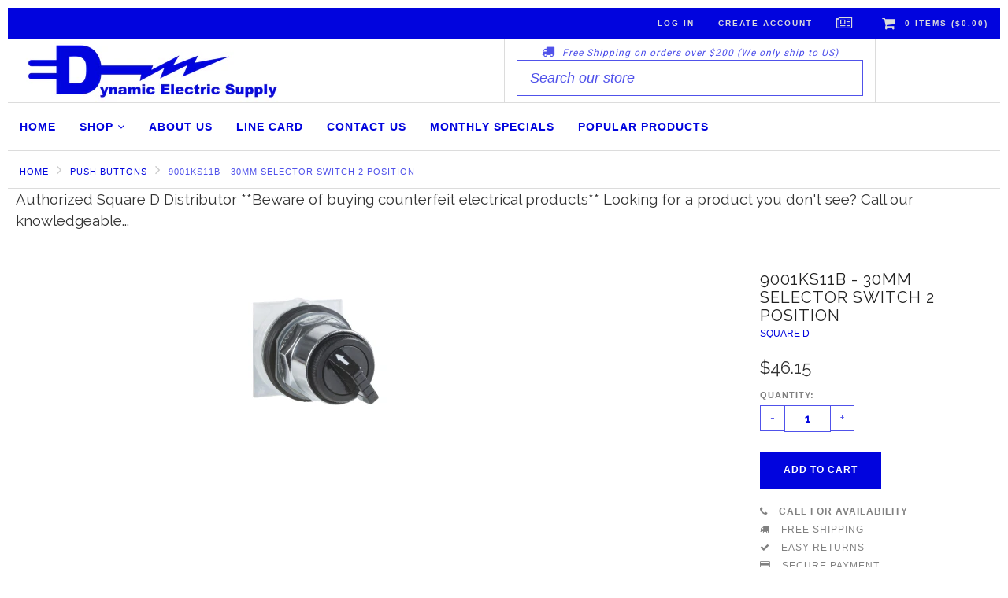

--- FILE ---
content_type: text/html; charset=utf-8
request_url: https://dynamicnc.com/products/9001ks11b
body_size: 23845
content:
<!DOCTYPE html>
<html lang="en">
<!--[if lt IE 7]><html class="no-js lt-ie9 lt-ie8 lt-ie7" lang="en"> <![endif]-->
<!--[if IE 7]><html class="no-js lt-ie9 lt-ie8" lang="en"> <![endif]-->
<!--[if IE 8]><html class="no-js lt-ie9" lang="en"> <![endif]-->
<!--[if IE 9 ]><html class="ie9 no-js"> <![endif]-->
<!--[if (gt IE 9)|!(IE)]><!--> <html class="no-js"> <!--<![endif]-->
<head><!-- Superchargify v2.0. (https://www.superchargify.com) --><link rel="amphtml" href="https://dynamicnc.com/a/sc/amp/products/9001ks11b" data-superchargify>
  <meta charset="utf-8" />
  <!--[if IE]><meta http-equiv='X-UA-Compatible' content='IE=edge,chrome=1' /><![endif]-->
  <title>
  9001KS11B - 30MM SELECTOR SWITCH 2 POSITION &ndash; Dynamic Electric Supply
  </title>  

  
  <meta name="description" content="Authorized Square D Distributor **Beware of buying counterfeit electrical products** Looking for a product you don&#39;t see? Call our knowledgeable sales staff 800-347-0794" />
  

  <link rel="canonical" href="https://dynamicnc.com/products/9001ks11b" />
  <meta name="viewport" content="width=device-width, initial-scale=1" />

  <script>window.performance && window.performance.mark && window.performance.mark('shopify.content_for_header.start');</script><meta name="google-site-verification" content="OtdRD9WPpeGi2k_HoXzDWFiGSql7aus3qA4aww1JBXY">
<meta id="shopify-digital-wallet" name="shopify-digital-wallet" content="/25939148853/digital_wallets/dialog">
<meta name="shopify-checkout-api-token" content="1fb8ab68fff1a5b8ec9e07b4dfb98c97">
<link rel="alternate" type="application/json+oembed" href="https://dynamicnc.com/products/9001ks11b.oembed">
<script async="async" src="/checkouts/internal/preloads.js?locale=en-US"></script>
<link rel="preconnect" href="https://shop.app" crossorigin="anonymous">
<script async="async" src="https://shop.app/checkouts/internal/preloads.js?locale=en-US&shop_id=25939148853" crossorigin="anonymous"></script>
<script id="apple-pay-shop-capabilities" type="application/json">{"shopId":25939148853,"countryCode":"US","currencyCode":"USD","merchantCapabilities":["supports3DS"],"merchantId":"gid:\/\/shopify\/Shop\/25939148853","merchantName":"Dynamic Electric Supply","requiredBillingContactFields":["postalAddress","email"],"requiredShippingContactFields":["postalAddress","email"],"shippingType":"shipping","supportedNetworks":["visa","masterCard","amex","discover","elo","jcb"],"total":{"type":"pending","label":"Dynamic Electric Supply","amount":"1.00"},"shopifyPaymentsEnabled":true,"supportsSubscriptions":true}</script>
<script id="shopify-features" type="application/json">{"accessToken":"1fb8ab68fff1a5b8ec9e07b4dfb98c97","betas":["rich-media-storefront-analytics"],"domain":"dynamicnc.com","predictiveSearch":true,"shopId":25939148853,"locale":"en"}</script>
<script>var Shopify = Shopify || {};
Shopify.shop = "dynamic-electric-supply.myshopify.com";
Shopify.locale = "en";
Shopify.currency = {"active":"USD","rate":"1.0"};
Shopify.country = "US";
Shopify.theme = {"name":"Dynamic Electric Supply Theme v1.2a","id":75135025205,"schema_name":"Dynamic Electric Supply","schema_version":"1.2.0","theme_store_id":null,"role":"main"};
Shopify.theme.handle = "null";
Shopify.theme.style = {"id":null,"handle":null};
Shopify.cdnHost = "dynamicnc.com/cdn";
Shopify.routes = Shopify.routes || {};
Shopify.routes.root = "/";</script>
<script type="module">!function(o){(o.Shopify=o.Shopify||{}).modules=!0}(window);</script>
<script>!function(o){function n(){var o=[];function n(){o.push(Array.prototype.slice.apply(arguments))}return n.q=o,n}var t=o.Shopify=o.Shopify||{};t.loadFeatures=n(),t.autoloadFeatures=n()}(window);</script>
<script>
  window.ShopifyPay = window.ShopifyPay || {};
  window.ShopifyPay.apiHost = "shop.app\/pay";
  window.ShopifyPay.redirectState = null;
</script>
<script id="shop-js-analytics" type="application/json">{"pageType":"product"}</script>
<script defer="defer" async type="module" src="//dynamicnc.com/cdn/shopifycloud/shop-js/modules/v2/client.init-shop-cart-sync_BApSsMSl.en.esm.js"></script>
<script defer="defer" async type="module" src="//dynamicnc.com/cdn/shopifycloud/shop-js/modules/v2/chunk.common_CBoos6YZ.esm.js"></script>
<script type="module">
  await import("//dynamicnc.com/cdn/shopifycloud/shop-js/modules/v2/client.init-shop-cart-sync_BApSsMSl.en.esm.js");
await import("//dynamicnc.com/cdn/shopifycloud/shop-js/modules/v2/chunk.common_CBoos6YZ.esm.js");

  window.Shopify.SignInWithShop?.initShopCartSync?.({"fedCMEnabled":true,"windoidEnabled":true});

</script>
<script>
  window.Shopify = window.Shopify || {};
  if (!window.Shopify.featureAssets) window.Shopify.featureAssets = {};
  window.Shopify.featureAssets['shop-js'] = {"shop-cart-sync":["modules/v2/client.shop-cart-sync_DJczDl9f.en.esm.js","modules/v2/chunk.common_CBoos6YZ.esm.js"],"init-fed-cm":["modules/v2/client.init-fed-cm_BzwGC0Wi.en.esm.js","modules/v2/chunk.common_CBoos6YZ.esm.js"],"init-windoid":["modules/v2/client.init-windoid_BS26ThXS.en.esm.js","modules/v2/chunk.common_CBoos6YZ.esm.js"],"init-shop-email-lookup-coordinator":["modules/v2/client.init-shop-email-lookup-coordinator_DFwWcvrS.en.esm.js","modules/v2/chunk.common_CBoos6YZ.esm.js"],"shop-cash-offers":["modules/v2/client.shop-cash-offers_DthCPNIO.en.esm.js","modules/v2/chunk.common_CBoos6YZ.esm.js","modules/v2/chunk.modal_Bu1hFZFC.esm.js"],"shop-button":["modules/v2/client.shop-button_D_JX508o.en.esm.js","modules/v2/chunk.common_CBoos6YZ.esm.js"],"shop-toast-manager":["modules/v2/client.shop-toast-manager_tEhgP2F9.en.esm.js","modules/v2/chunk.common_CBoos6YZ.esm.js"],"avatar":["modules/v2/client.avatar_BTnouDA3.en.esm.js"],"pay-button":["modules/v2/client.pay-button_BuNmcIr_.en.esm.js","modules/v2/chunk.common_CBoos6YZ.esm.js"],"init-shop-cart-sync":["modules/v2/client.init-shop-cart-sync_BApSsMSl.en.esm.js","modules/v2/chunk.common_CBoos6YZ.esm.js"],"shop-login-button":["modules/v2/client.shop-login-button_DwLgFT0K.en.esm.js","modules/v2/chunk.common_CBoos6YZ.esm.js","modules/v2/chunk.modal_Bu1hFZFC.esm.js"],"init-customer-accounts-sign-up":["modules/v2/client.init-customer-accounts-sign-up_TlVCiykN.en.esm.js","modules/v2/client.shop-login-button_DwLgFT0K.en.esm.js","modules/v2/chunk.common_CBoos6YZ.esm.js","modules/v2/chunk.modal_Bu1hFZFC.esm.js"],"init-shop-for-new-customer-accounts":["modules/v2/client.init-shop-for-new-customer-accounts_DrjXSI53.en.esm.js","modules/v2/client.shop-login-button_DwLgFT0K.en.esm.js","modules/v2/chunk.common_CBoos6YZ.esm.js","modules/v2/chunk.modal_Bu1hFZFC.esm.js"],"init-customer-accounts":["modules/v2/client.init-customer-accounts_C0Oh2ljF.en.esm.js","modules/v2/client.shop-login-button_DwLgFT0K.en.esm.js","modules/v2/chunk.common_CBoos6YZ.esm.js","modules/v2/chunk.modal_Bu1hFZFC.esm.js"],"shop-follow-button":["modules/v2/client.shop-follow-button_C5D3XtBb.en.esm.js","modules/v2/chunk.common_CBoos6YZ.esm.js","modules/v2/chunk.modal_Bu1hFZFC.esm.js"],"checkout-modal":["modules/v2/client.checkout-modal_8TC_1FUY.en.esm.js","modules/v2/chunk.common_CBoos6YZ.esm.js","modules/v2/chunk.modal_Bu1hFZFC.esm.js"],"lead-capture":["modules/v2/client.lead-capture_D-pmUjp9.en.esm.js","modules/v2/chunk.common_CBoos6YZ.esm.js","modules/v2/chunk.modal_Bu1hFZFC.esm.js"],"shop-login":["modules/v2/client.shop-login_BmtnoEUo.en.esm.js","modules/v2/chunk.common_CBoos6YZ.esm.js","modules/v2/chunk.modal_Bu1hFZFC.esm.js"],"payment-terms":["modules/v2/client.payment-terms_BHOWV7U_.en.esm.js","modules/v2/chunk.common_CBoos6YZ.esm.js","modules/v2/chunk.modal_Bu1hFZFC.esm.js"]};
</script>
<script>(function() {
  var isLoaded = false;
  function asyncLoad() {
    if (isLoaded) return;
    isLoaded = true;
    var urls = ["https:\/\/us1-search.doofinder.com\/5\/script\/0fcae1434d88c1af75d681a56eeac774.js?shop=dynamic-electric-supply.myshopify.com","https:\/\/static2.rapidsearch.dev\/resultpage.js?shop=dynamic-electric-supply.myshopify.com","https:\/\/cdn.hextom.com\/js\/quickannouncementbar.js?shop=dynamic-electric-supply.myshopify.com"];
    for (var i = 0; i < urls.length; i++) {
      var s = document.createElement('script');
      s.type = 'text/javascript';
      s.async = true;
      s.src = urls[i];
      var x = document.getElementsByTagName('script')[0];
      x.parentNode.insertBefore(s, x);
    }
  };
  if(window.attachEvent) {
    window.attachEvent('onload', asyncLoad);
  } else {
    window.addEventListener('load', asyncLoad, false);
  }
})();</script>
<script id="__st">var __st={"a":25939148853,"offset":-18000,"reqid":"ba6ceee8-9514-4d0c-86f2-c42496622573-1768933536","pageurl":"dynamicnc.com\/products\/9001ks11b","u":"f004b8fa4203","p":"product","rtyp":"product","rid":4119534436405};</script>
<script>window.ShopifyPaypalV4VisibilityTracking = true;</script>
<script id="captcha-bootstrap">!function(){'use strict';const t='contact',e='account',n='new_comment',o=[[t,t],['blogs',n],['comments',n],[t,'customer']],c=[[e,'customer_login'],[e,'guest_login'],[e,'recover_customer_password'],[e,'create_customer']],r=t=>t.map((([t,e])=>`form[action*='/${t}']:not([data-nocaptcha='true']) input[name='form_type'][value='${e}']`)).join(','),a=t=>()=>t?[...document.querySelectorAll(t)].map((t=>t.form)):[];function s(){const t=[...o],e=r(t);return a(e)}const i='password',u='form_key',d=['recaptcha-v3-token','g-recaptcha-response','h-captcha-response',i],f=()=>{try{return window.sessionStorage}catch{return}},m='__shopify_v',_=t=>t.elements[u];function p(t,e,n=!1){try{const o=window.sessionStorage,c=JSON.parse(o.getItem(e)),{data:r}=function(t){const{data:e,action:n}=t;return t[m]||n?{data:e,action:n}:{data:t,action:n}}(c);for(const[e,n]of Object.entries(r))t.elements[e]&&(t.elements[e].value=n);n&&o.removeItem(e)}catch(o){console.error('form repopulation failed',{error:o})}}const l='form_type',E='cptcha';function T(t){t.dataset[E]=!0}const w=window,h=w.document,L='Shopify',v='ce_forms',y='captcha';let A=!1;((t,e)=>{const n=(g='f06e6c50-85a8-45c8-87d0-21a2b65856fe',I='https://cdn.shopify.com/shopifycloud/storefront-forms-hcaptcha/ce_storefront_forms_captcha_hcaptcha.v1.5.2.iife.js',D={infoText:'Protected by hCaptcha',privacyText:'Privacy',termsText:'Terms'},(t,e,n)=>{const o=w[L][v],c=o.bindForm;if(c)return c(t,g,e,D).then(n);var r;o.q.push([[t,g,e,D],n]),r=I,A||(h.body.append(Object.assign(h.createElement('script'),{id:'captcha-provider',async:!0,src:r})),A=!0)});var g,I,D;w[L]=w[L]||{},w[L][v]=w[L][v]||{},w[L][v].q=[],w[L][y]=w[L][y]||{},w[L][y].protect=function(t,e){n(t,void 0,e),T(t)},Object.freeze(w[L][y]),function(t,e,n,w,h,L){const[v,y,A,g]=function(t,e,n){const i=e?o:[],u=t?c:[],d=[...i,...u],f=r(d),m=r(i),_=r(d.filter((([t,e])=>n.includes(e))));return[a(f),a(m),a(_),s()]}(w,h,L),I=t=>{const e=t.target;return e instanceof HTMLFormElement?e:e&&e.form},D=t=>v().includes(t);t.addEventListener('submit',(t=>{const e=I(t);if(!e)return;const n=D(e)&&!e.dataset.hcaptchaBound&&!e.dataset.recaptchaBound,o=_(e),c=g().includes(e)&&(!o||!o.value);(n||c)&&t.preventDefault(),c&&!n&&(function(t){try{if(!f())return;!function(t){const e=f();if(!e)return;const n=_(t);if(!n)return;const o=n.value;o&&e.removeItem(o)}(t);const e=Array.from(Array(32),(()=>Math.random().toString(36)[2])).join('');!function(t,e){_(t)||t.append(Object.assign(document.createElement('input'),{type:'hidden',name:u})),t.elements[u].value=e}(t,e),function(t,e){const n=f();if(!n)return;const o=[...t.querySelectorAll(`input[type='${i}']`)].map((({name:t})=>t)),c=[...d,...o],r={};for(const[a,s]of new FormData(t).entries())c.includes(a)||(r[a]=s);n.setItem(e,JSON.stringify({[m]:1,action:t.action,data:r}))}(t,e)}catch(e){console.error('failed to persist form',e)}}(e),e.submit())}));const S=(t,e)=>{t&&!t.dataset[E]&&(n(t,e.some((e=>e===t))),T(t))};for(const o of['focusin','change'])t.addEventListener(o,(t=>{const e=I(t);D(e)&&S(e,y())}));const B=e.get('form_key'),M=e.get(l),P=B&&M;t.addEventListener('DOMContentLoaded',(()=>{const t=y();if(P)for(const e of t)e.elements[l].value===M&&p(e,B);[...new Set([...A(),...v().filter((t=>'true'===t.dataset.shopifyCaptcha))])].forEach((e=>S(e,t)))}))}(h,new URLSearchParams(w.location.search),n,t,e,['guest_login'])})(!0,!0)}();</script>
<script integrity="sha256-4kQ18oKyAcykRKYeNunJcIwy7WH5gtpwJnB7kiuLZ1E=" data-source-attribution="shopify.loadfeatures" defer="defer" src="//dynamicnc.com/cdn/shopifycloud/storefront/assets/storefront/load_feature-a0a9edcb.js" crossorigin="anonymous"></script>
<script crossorigin="anonymous" defer="defer" src="//dynamicnc.com/cdn/shopifycloud/storefront/assets/shopify_pay/storefront-65b4c6d7.js?v=20250812"></script>
<script data-source-attribution="shopify.dynamic_checkout.dynamic.init">var Shopify=Shopify||{};Shopify.PaymentButton=Shopify.PaymentButton||{isStorefrontPortableWallets:!0,init:function(){window.Shopify.PaymentButton.init=function(){};var t=document.createElement("script");t.src="https://dynamicnc.com/cdn/shopifycloud/portable-wallets/latest/portable-wallets.en.js",t.type="module",document.head.appendChild(t)}};
</script>
<script data-source-attribution="shopify.dynamic_checkout.buyer_consent">
  function portableWalletsHideBuyerConsent(e){var t=document.getElementById("shopify-buyer-consent"),n=document.getElementById("shopify-subscription-policy-button");t&&n&&(t.classList.add("hidden"),t.setAttribute("aria-hidden","true"),n.removeEventListener("click",e))}function portableWalletsShowBuyerConsent(e){var t=document.getElementById("shopify-buyer-consent"),n=document.getElementById("shopify-subscription-policy-button");t&&n&&(t.classList.remove("hidden"),t.removeAttribute("aria-hidden"),n.addEventListener("click",e))}window.Shopify?.PaymentButton&&(window.Shopify.PaymentButton.hideBuyerConsent=portableWalletsHideBuyerConsent,window.Shopify.PaymentButton.showBuyerConsent=portableWalletsShowBuyerConsent);
</script>
<script data-source-attribution="shopify.dynamic_checkout.cart.bootstrap">document.addEventListener("DOMContentLoaded",(function(){function t(){return document.querySelector("shopify-accelerated-checkout-cart, shopify-accelerated-checkout")}if(t())Shopify.PaymentButton.init();else{new MutationObserver((function(e,n){t()&&(Shopify.PaymentButton.init(),n.disconnect())})).observe(document.body,{childList:!0,subtree:!0})}}));
</script>
<link id="shopify-accelerated-checkout-styles" rel="stylesheet" media="screen" href="https://dynamicnc.com/cdn/shopifycloud/portable-wallets/latest/accelerated-checkout-backwards-compat.css" crossorigin="anonymous">
<style id="shopify-accelerated-checkout-cart">
        #shopify-buyer-consent {
  margin-top: 1em;
  display: inline-block;
  width: 100%;
}

#shopify-buyer-consent.hidden {
  display: none;
}

#shopify-subscription-policy-button {
  background: none;
  border: none;
  padding: 0;
  text-decoration: underline;
  font-size: inherit;
  cursor: pointer;
}

#shopify-subscription-policy-button::before {
  box-shadow: none;
}

      </style>

<script>window.performance && window.performance.mark && window.performance.mark('shopify.content_for_header.end');</script>

  <link rel='stylesheet' type='text/css' href='https://fonts.googleapis.com/css?family=Raleway:400,700|Roboto:400,700,300'>
  
  <link rel='stylesheet' type='text/css' href="//dynamicnc.com/cdn/shop/t/6/assets/bootstrap.min.css?v=67640344057585059661673368346">
  <link rel='stylesheet' type='text/css' href="//dynamicnc.com/cdn/shop/t/6/assets/css_style.scss.css?v=97052039203158340261673366879">
  
  <!--[if lt IE 9]>
  <script src="//html5shiv.googlecode.com/svn/trunk/html5.js" type="text/javascript"></script>
  <![endif]-->

  
  <link rel="shortcut icon" href="//dynamicnc.com/cdn/shop/t/6/assets/favicon.png?v=35341743140204014811564005305" type="image/x-icon" />
  

  <script type="text/javascript" src="//ajax.googleapis.com/ajax/libs/jquery/2.1.4/jquery.min.js"></script>

  <script type="text/javascript" src="//dynamicnc.com/cdn/shop/t/6/assets/js_script.js?v=24452345143952790481564170940"></script>


  


  <script type="text/javascript">
    window.RapidSearchAdmin = false;
  </script>


<meta name="google-site-verification" content="JHGupx0hmzC6PBGR0xVGmOozbia6yNYnqc2kdsYn-Js" /><meta property="og:image" content="https://cdn.shopify.com/s/files/1/0259/3914/8853/products/image_c6a85cb5-eaab-4c20-8726-32130e5b13da.png?v=1569331899" />
<meta property="og:image:secure_url" content="https://cdn.shopify.com/s/files/1/0259/3914/8853/products/image_c6a85cb5-eaab-4c20-8726-32130e5b13da.png?v=1569331899" />
<meta property="og:image:width" content="200" />
<meta property="og:image:height" content="200" />
<meta property="og:image:alt" content="9001KS11B - 30MM SELECTOR SWITCH 2 POSITION" />
<link href="https://monorail-edge.shopifysvc.com" rel="dns-prefetch">
<script>(function(){if ("sendBeacon" in navigator && "performance" in window) {try {var session_token_from_headers = performance.getEntriesByType('navigation')[0].serverTiming.find(x => x.name == '_s').description;} catch {var session_token_from_headers = undefined;}var session_cookie_matches = document.cookie.match(/_shopify_s=([^;]*)/);var session_token_from_cookie = session_cookie_matches && session_cookie_matches.length === 2 ? session_cookie_matches[1] : "";var session_token = session_token_from_headers || session_token_from_cookie || "";function handle_abandonment_event(e) {var entries = performance.getEntries().filter(function(entry) {return /monorail-edge.shopifysvc.com/.test(entry.name);});if (!window.abandonment_tracked && entries.length === 0) {window.abandonment_tracked = true;var currentMs = Date.now();var navigation_start = performance.timing.navigationStart;var payload = {shop_id: 25939148853,url: window.location.href,navigation_start,duration: currentMs - navigation_start,session_token,page_type: "product"};window.navigator.sendBeacon("https://monorail-edge.shopifysvc.com/v1/produce", JSON.stringify({schema_id: "online_store_buyer_site_abandonment/1.1",payload: payload,metadata: {event_created_at_ms: currentMs,event_sent_at_ms: currentMs}}));}}window.addEventListener('pagehide', handle_abandonment_event);}}());</script>
<script id="web-pixels-manager-setup">(function e(e,d,r,n,o){if(void 0===o&&(o={}),!Boolean(null===(a=null===(i=window.Shopify)||void 0===i?void 0:i.analytics)||void 0===a?void 0:a.replayQueue)){var i,a;window.Shopify=window.Shopify||{};var t=window.Shopify;t.analytics=t.analytics||{};var s=t.analytics;s.replayQueue=[],s.publish=function(e,d,r){return s.replayQueue.push([e,d,r]),!0};try{self.performance.mark("wpm:start")}catch(e){}var l=function(){var e={modern:/Edge?\/(1{2}[4-9]|1[2-9]\d|[2-9]\d{2}|\d{4,})\.\d+(\.\d+|)|Firefox\/(1{2}[4-9]|1[2-9]\d|[2-9]\d{2}|\d{4,})\.\d+(\.\d+|)|Chrom(ium|e)\/(9{2}|\d{3,})\.\d+(\.\d+|)|(Maci|X1{2}).+ Version\/(15\.\d+|(1[6-9]|[2-9]\d|\d{3,})\.\d+)([,.]\d+|)( \(\w+\)|)( Mobile\/\w+|) Safari\/|Chrome.+OPR\/(9{2}|\d{3,})\.\d+\.\d+|(CPU[ +]OS|iPhone[ +]OS|CPU[ +]iPhone|CPU IPhone OS|CPU iPad OS)[ +]+(15[._]\d+|(1[6-9]|[2-9]\d|\d{3,})[._]\d+)([._]\d+|)|Android:?[ /-](13[3-9]|1[4-9]\d|[2-9]\d{2}|\d{4,})(\.\d+|)(\.\d+|)|Android.+Firefox\/(13[5-9]|1[4-9]\d|[2-9]\d{2}|\d{4,})\.\d+(\.\d+|)|Android.+Chrom(ium|e)\/(13[3-9]|1[4-9]\d|[2-9]\d{2}|\d{4,})\.\d+(\.\d+|)|SamsungBrowser\/([2-9]\d|\d{3,})\.\d+/,legacy:/Edge?\/(1[6-9]|[2-9]\d|\d{3,})\.\d+(\.\d+|)|Firefox\/(5[4-9]|[6-9]\d|\d{3,})\.\d+(\.\d+|)|Chrom(ium|e)\/(5[1-9]|[6-9]\d|\d{3,})\.\d+(\.\d+|)([\d.]+$|.*Safari\/(?![\d.]+ Edge\/[\d.]+$))|(Maci|X1{2}).+ Version\/(10\.\d+|(1[1-9]|[2-9]\d|\d{3,})\.\d+)([,.]\d+|)( \(\w+\)|)( Mobile\/\w+|) Safari\/|Chrome.+OPR\/(3[89]|[4-9]\d|\d{3,})\.\d+\.\d+|(CPU[ +]OS|iPhone[ +]OS|CPU[ +]iPhone|CPU IPhone OS|CPU iPad OS)[ +]+(10[._]\d+|(1[1-9]|[2-9]\d|\d{3,})[._]\d+)([._]\d+|)|Android:?[ /-](13[3-9]|1[4-9]\d|[2-9]\d{2}|\d{4,})(\.\d+|)(\.\d+|)|Mobile Safari.+OPR\/([89]\d|\d{3,})\.\d+\.\d+|Android.+Firefox\/(13[5-9]|1[4-9]\d|[2-9]\d{2}|\d{4,})\.\d+(\.\d+|)|Android.+Chrom(ium|e)\/(13[3-9]|1[4-9]\d|[2-9]\d{2}|\d{4,})\.\d+(\.\d+|)|Android.+(UC? ?Browser|UCWEB|U3)[ /]?(15\.([5-9]|\d{2,})|(1[6-9]|[2-9]\d|\d{3,})\.\d+)\.\d+|SamsungBrowser\/(5\.\d+|([6-9]|\d{2,})\.\d+)|Android.+MQ{2}Browser\/(14(\.(9|\d{2,})|)|(1[5-9]|[2-9]\d|\d{3,})(\.\d+|))(\.\d+|)|K[Aa][Ii]OS\/(3\.\d+|([4-9]|\d{2,})\.\d+)(\.\d+|)/},d=e.modern,r=e.legacy,n=navigator.userAgent;return n.match(d)?"modern":n.match(r)?"legacy":"unknown"}(),u="modern"===l?"modern":"legacy",c=(null!=n?n:{modern:"",legacy:""})[u],f=function(e){return[e.baseUrl,"/wpm","/b",e.hashVersion,"modern"===e.buildTarget?"m":"l",".js"].join("")}({baseUrl:d,hashVersion:r,buildTarget:u}),m=function(e){var d=e.version,r=e.bundleTarget,n=e.surface,o=e.pageUrl,i=e.monorailEndpoint;return{emit:function(e){var a=e.status,t=e.errorMsg,s=(new Date).getTime(),l=JSON.stringify({metadata:{event_sent_at_ms:s},events:[{schema_id:"web_pixels_manager_load/3.1",payload:{version:d,bundle_target:r,page_url:o,status:a,surface:n,error_msg:t},metadata:{event_created_at_ms:s}}]});if(!i)return console&&console.warn&&console.warn("[Web Pixels Manager] No Monorail endpoint provided, skipping logging."),!1;try{return self.navigator.sendBeacon.bind(self.navigator)(i,l)}catch(e){}var u=new XMLHttpRequest;try{return u.open("POST",i,!0),u.setRequestHeader("Content-Type","text/plain"),u.send(l),!0}catch(e){return console&&console.warn&&console.warn("[Web Pixels Manager] Got an unhandled error while logging to Monorail."),!1}}}}({version:r,bundleTarget:l,surface:e.surface,pageUrl:self.location.href,monorailEndpoint:e.monorailEndpoint});try{o.browserTarget=l,function(e){var d=e.src,r=e.async,n=void 0===r||r,o=e.onload,i=e.onerror,a=e.sri,t=e.scriptDataAttributes,s=void 0===t?{}:t,l=document.createElement("script"),u=document.querySelector("head"),c=document.querySelector("body");if(l.async=n,l.src=d,a&&(l.integrity=a,l.crossOrigin="anonymous"),s)for(var f in s)if(Object.prototype.hasOwnProperty.call(s,f))try{l.dataset[f]=s[f]}catch(e){}if(o&&l.addEventListener("load",o),i&&l.addEventListener("error",i),u)u.appendChild(l);else{if(!c)throw new Error("Did not find a head or body element to append the script");c.appendChild(l)}}({src:f,async:!0,onload:function(){if(!function(){var e,d;return Boolean(null===(d=null===(e=window.Shopify)||void 0===e?void 0:e.analytics)||void 0===d?void 0:d.initialized)}()){var d=window.webPixelsManager.init(e)||void 0;if(d){var r=window.Shopify.analytics;r.replayQueue.forEach((function(e){var r=e[0],n=e[1],o=e[2];d.publishCustomEvent(r,n,o)})),r.replayQueue=[],r.publish=d.publishCustomEvent,r.visitor=d.visitor,r.initialized=!0}}},onerror:function(){return m.emit({status:"failed",errorMsg:"".concat(f," has failed to load")})},sri:function(e){var d=/^sha384-[A-Za-z0-9+/=]+$/;return"string"==typeof e&&d.test(e)}(c)?c:"",scriptDataAttributes:o}),m.emit({status:"loading"})}catch(e){m.emit({status:"failed",errorMsg:(null==e?void 0:e.message)||"Unknown error"})}}})({shopId: 25939148853,storefrontBaseUrl: "https://dynamicnc.com",extensionsBaseUrl: "https://extensions.shopifycdn.com/cdn/shopifycloud/web-pixels-manager",monorailEndpoint: "https://monorail-edge.shopifysvc.com/unstable/produce_batch",surface: "storefront-renderer",enabledBetaFlags: ["2dca8a86"],webPixelsConfigList: [{"id":"792068347","configuration":"{\"storeId\":\"dynamic-electric-supply.myshopify.com\"}","eventPayloadVersion":"v1","runtimeContext":"STRICT","scriptVersion":"e7ff4835c2df0be089f361b898b8b040","type":"APP","apiClientId":3440817,"privacyPurposes":["ANALYTICS"],"dataSharingAdjustments":{"protectedCustomerApprovalScopes":["read_customer_personal_data"]}},{"id":"535363835","configuration":"{\"config\":\"{\\\"pixel_id\\\":\\\"GT-MKPDJ4V\\\",\\\"target_country\\\":\\\"US\\\",\\\"gtag_events\\\":[{\\\"type\\\":\\\"purchase\\\",\\\"action_label\\\":\\\"MC-863Q166PN2\\\"},{\\\"type\\\":\\\"page_view\\\",\\\"action_label\\\":\\\"MC-863Q166PN2\\\"},{\\\"type\\\":\\\"view_item\\\",\\\"action_label\\\":\\\"MC-863Q166PN2\\\"}],\\\"enable_monitoring_mode\\\":false}\"}","eventPayloadVersion":"v1","runtimeContext":"OPEN","scriptVersion":"b2a88bafab3e21179ed38636efcd8a93","type":"APP","apiClientId":1780363,"privacyPurposes":[],"dataSharingAdjustments":{"protectedCustomerApprovalScopes":["read_customer_address","read_customer_email","read_customer_name","read_customer_personal_data","read_customer_phone"]}},{"id":"189989115","configuration":"{\"pixel_id\":\"695402414668847\",\"pixel_type\":\"facebook_pixel\",\"metaapp_system_user_token\":\"-\"}","eventPayloadVersion":"v1","runtimeContext":"OPEN","scriptVersion":"ca16bc87fe92b6042fbaa3acc2fbdaa6","type":"APP","apiClientId":2329312,"privacyPurposes":["ANALYTICS","MARKETING","SALE_OF_DATA"],"dataSharingAdjustments":{"protectedCustomerApprovalScopes":["read_customer_address","read_customer_email","read_customer_name","read_customer_personal_data","read_customer_phone"]}},{"id":"77627643","eventPayloadVersion":"v1","runtimeContext":"LAX","scriptVersion":"1","type":"CUSTOM","privacyPurposes":["ANALYTICS"],"name":"Google Analytics tag (migrated)"},{"id":"shopify-app-pixel","configuration":"{}","eventPayloadVersion":"v1","runtimeContext":"STRICT","scriptVersion":"0450","apiClientId":"shopify-pixel","type":"APP","privacyPurposes":["ANALYTICS","MARKETING"]},{"id":"shopify-custom-pixel","eventPayloadVersion":"v1","runtimeContext":"LAX","scriptVersion":"0450","apiClientId":"shopify-pixel","type":"CUSTOM","privacyPurposes":["ANALYTICS","MARKETING"]}],isMerchantRequest: false,initData: {"shop":{"name":"Dynamic Electric Supply","paymentSettings":{"currencyCode":"USD"},"myshopifyDomain":"dynamic-electric-supply.myshopify.com","countryCode":"US","storefrontUrl":"https:\/\/dynamicnc.com"},"customer":null,"cart":null,"checkout":null,"productVariants":[{"price":{"amount":46.15,"currencyCode":"USD"},"product":{"title":"9001KS11B - 30MM SELECTOR SWITCH 2 POSITION","vendor":"Square D","id":"4119534436405","untranslatedTitle":"9001KS11B - 30MM SELECTOR SWITCH 2 POSITION","url":"\/products\/9001ks11b","type":"Push Buttons"},"id":"30220604211253","image":{"src":"\/\/dynamicnc.com\/cdn\/shop\/products\/image_c6a85cb5-eaab-4c20-8726-32130e5b13da.png?v=1569331899"},"sku":"SQ 9001-KS11B","title":"Default Title","untranslatedTitle":"Default Title"}],"purchasingCompany":null},},"https://dynamicnc.com/cdn","fcfee988w5aeb613cpc8e4bc33m6693e112",{"modern":"","legacy":""},{"shopId":"25939148853","storefrontBaseUrl":"https:\/\/dynamicnc.com","extensionBaseUrl":"https:\/\/extensions.shopifycdn.com\/cdn\/shopifycloud\/web-pixels-manager","surface":"storefront-renderer","enabledBetaFlags":"[\"2dca8a86\"]","isMerchantRequest":"false","hashVersion":"fcfee988w5aeb613cpc8e4bc33m6693e112","publish":"custom","events":"[[\"page_viewed\",{}],[\"product_viewed\",{\"productVariant\":{\"price\":{\"amount\":46.15,\"currencyCode\":\"USD\"},\"product\":{\"title\":\"9001KS11B - 30MM SELECTOR SWITCH 2 POSITION\",\"vendor\":\"Square D\",\"id\":\"4119534436405\",\"untranslatedTitle\":\"9001KS11B - 30MM SELECTOR SWITCH 2 POSITION\",\"url\":\"\/products\/9001ks11b\",\"type\":\"Push Buttons\"},\"id\":\"30220604211253\",\"image\":{\"src\":\"\/\/dynamicnc.com\/cdn\/shop\/products\/image_c6a85cb5-eaab-4c20-8726-32130e5b13da.png?v=1569331899\"},\"sku\":\"SQ 9001-KS11B\",\"title\":\"Default Title\",\"untranslatedTitle\":\"Default Title\"}}]]"});</script><script>
  window.ShopifyAnalytics = window.ShopifyAnalytics || {};
  window.ShopifyAnalytics.meta = window.ShopifyAnalytics.meta || {};
  window.ShopifyAnalytics.meta.currency = 'USD';
  var meta = {"product":{"id":4119534436405,"gid":"gid:\/\/shopify\/Product\/4119534436405","vendor":"Square D","type":"Push Buttons","handle":"9001ks11b","variants":[{"id":30220604211253,"price":4615,"name":"9001KS11B - 30MM SELECTOR SWITCH 2 POSITION","public_title":null,"sku":"SQ 9001-KS11B"}],"remote":false},"page":{"pageType":"product","resourceType":"product","resourceId":4119534436405,"requestId":"ba6ceee8-9514-4d0c-86f2-c42496622573-1768933536"}};
  for (var attr in meta) {
    window.ShopifyAnalytics.meta[attr] = meta[attr];
  }
</script>
<script class="analytics">
  (function () {
    var customDocumentWrite = function(content) {
      var jquery = null;

      if (window.jQuery) {
        jquery = window.jQuery;
      } else if (window.Checkout && window.Checkout.$) {
        jquery = window.Checkout.$;
      }

      if (jquery) {
        jquery('body').append(content);
      }
    };

    var hasLoggedConversion = function(token) {
      if (token) {
        return document.cookie.indexOf('loggedConversion=' + token) !== -1;
      }
      return false;
    }

    var setCookieIfConversion = function(token) {
      if (token) {
        var twoMonthsFromNow = new Date(Date.now());
        twoMonthsFromNow.setMonth(twoMonthsFromNow.getMonth() + 2);

        document.cookie = 'loggedConversion=' + token + '; expires=' + twoMonthsFromNow;
      }
    }

    var trekkie = window.ShopifyAnalytics.lib = window.trekkie = window.trekkie || [];
    if (trekkie.integrations) {
      return;
    }
    trekkie.methods = [
      'identify',
      'page',
      'ready',
      'track',
      'trackForm',
      'trackLink'
    ];
    trekkie.factory = function(method) {
      return function() {
        var args = Array.prototype.slice.call(arguments);
        args.unshift(method);
        trekkie.push(args);
        return trekkie;
      };
    };
    for (var i = 0; i < trekkie.methods.length; i++) {
      var key = trekkie.methods[i];
      trekkie[key] = trekkie.factory(key);
    }
    trekkie.load = function(config) {
      trekkie.config = config || {};
      trekkie.config.initialDocumentCookie = document.cookie;
      var first = document.getElementsByTagName('script')[0];
      var script = document.createElement('script');
      script.type = 'text/javascript';
      script.onerror = function(e) {
        var scriptFallback = document.createElement('script');
        scriptFallback.type = 'text/javascript';
        scriptFallback.onerror = function(error) {
                var Monorail = {
      produce: function produce(monorailDomain, schemaId, payload) {
        var currentMs = new Date().getTime();
        var event = {
          schema_id: schemaId,
          payload: payload,
          metadata: {
            event_created_at_ms: currentMs,
            event_sent_at_ms: currentMs
          }
        };
        return Monorail.sendRequest("https://" + monorailDomain + "/v1/produce", JSON.stringify(event));
      },
      sendRequest: function sendRequest(endpointUrl, payload) {
        // Try the sendBeacon API
        if (window && window.navigator && typeof window.navigator.sendBeacon === 'function' && typeof window.Blob === 'function' && !Monorail.isIos12()) {
          var blobData = new window.Blob([payload], {
            type: 'text/plain'
          });

          if (window.navigator.sendBeacon(endpointUrl, blobData)) {
            return true;
          } // sendBeacon was not successful

        } // XHR beacon

        var xhr = new XMLHttpRequest();

        try {
          xhr.open('POST', endpointUrl);
          xhr.setRequestHeader('Content-Type', 'text/plain');
          xhr.send(payload);
        } catch (e) {
          console.log(e);
        }

        return false;
      },
      isIos12: function isIos12() {
        return window.navigator.userAgent.lastIndexOf('iPhone; CPU iPhone OS 12_') !== -1 || window.navigator.userAgent.lastIndexOf('iPad; CPU OS 12_') !== -1;
      }
    };
    Monorail.produce('monorail-edge.shopifysvc.com',
      'trekkie_storefront_load_errors/1.1',
      {shop_id: 25939148853,
      theme_id: 75135025205,
      app_name: "storefront",
      context_url: window.location.href,
      source_url: "//dynamicnc.com/cdn/s/trekkie.storefront.cd680fe47e6c39ca5d5df5f0a32d569bc48c0f27.min.js"});

        };
        scriptFallback.async = true;
        scriptFallback.src = '//dynamicnc.com/cdn/s/trekkie.storefront.cd680fe47e6c39ca5d5df5f0a32d569bc48c0f27.min.js';
        first.parentNode.insertBefore(scriptFallback, first);
      };
      script.async = true;
      script.src = '//dynamicnc.com/cdn/s/trekkie.storefront.cd680fe47e6c39ca5d5df5f0a32d569bc48c0f27.min.js';
      first.parentNode.insertBefore(script, first);
    };
    trekkie.load(
      {"Trekkie":{"appName":"storefront","development":false,"defaultAttributes":{"shopId":25939148853,"isMerchantRequest":null,"themeId":75135025205,"themeCityHash":"8182263038905875521","contentLanguage":"en","currency":"USD","eventMetadataId":"5c69b62e-cf59-49d8-be13-2253a1bd1f10"},"isServerSideCookieWritingEnabled":true,"monorailRegion":"shop_domain","enabledBetaFlags":["65f19447"]},"Session Attribution":{},"S2S":{"facebookCapiEnabled":false,"source":"trekkie-storefront-renderer","apiClientId":580111}}
    );

    var loaded = false;
    trekkie.ready(function() {
      if (loaded) return;
      loaded = true;

      window.ShopifyAnalytics.lib = window.trekkie;

      var originalDocumentWrite = document.write;
      document.write = customDocumentWrite;
      try { window.ShopifyAnalytics.merchantGoogleAnalytics.call(this); } catch(error) {};
      document.write = originalDocumentWrite;

      window.ShopifyAnalytics.lib.page(null,{"pageType":"product","resourceType":"product","resourceId":4119534436405,"requestId":"ba6ceee8-9514-4d0c-86f2-c42496622573-1768933536","shopifyEmitted":true});

      var match = window.location.pathname.match(/checkouts\/(.+)\/(thank_you|post_purchase)/)
      var token = match? match[1]: undefined;
      if (!hasLoggedConversion(token)) {
        setCookieIfConversion(token);
        window.ShopifyAnalytics.lib.track("Viewed Product",{"currency":"USD","variantId":30220604211253,"productId":4119534436405,"productGid":"gid:\/\/shopify\/Product\/4119534436405","name":"9001KS11B - 30MM SELECTOR SWITCH 2 POSITION","price":"46.15","sku":"SQ 9001-KS11B","brand":"Square D","variant":null,"category":"Push Buttons","nonInteraction":true,"remote":false},undefined,undefined,{"shopifyEmitted":true});
      window.ShopifyAnalytics.lib.track("monorail:\/\/trekkie_storefront_viewed_product\/1.1",{"currency":"USD","variantId":30220604211253,"productId":4119534436405,"productGid":"gid:\/\/shopify\/Product\/4119534436405","name":"9001KS11B - 30MM SELECTOR SWITCH 2 POSITION","price":"46.15","sku":"SQ 9001-KS11B","brand":"Square D","variant":null,"category":"Push Buttons","nonInteraction":true,"remote":false,"referer":"https:\/\/dynamicnc.com\/products\/9001ks11b"});
      }
    });


        var eventsListenerScript = document.createElement('script');
        eventsListenerScript.async = true;
        eventsListenerScript.src = "//dynamicnc.com/cdn/shopifycloud/storefront/assets/shop_events_listener-3da45d37.js";
        document.getElementsByTagName('head')[0].appendChild(eventsListenerScript);

})();</script>
  <script>
  if (!window.ga || (window.ga && typeof window.ga !== 'function')) {
    window.ga = function ga() {
      (window.ga.q = window.ga.q || []).push(arguments);
      if (window.Shopify && window.Shopify.analytics && typeof window.Shopify.analytics.publish === 'function') {
        window.Shopify.analytics.publish("ga_stub_called", {}, {sendTo: "google_osp_migration"});
      }
      console.error("Shopify's Google Analytics stub called with:", Array.from(arguments), "\nSee https://help.shopify.com/manual/promoting-marketing/pixels/pixel-migration#google for more information.");
    };
    if (window.Shopify && window.Shopify.analytics && typeof window.Shopify.analytics.publish === 'function') {
      window.Shopify.analytics.publish("ga_stub_initialized", {}, {sendTo: "google_osp_migration"});
    }
  }
</script>
<script
  defer
  src="https://dynamicnc.com/cdn/shopifycloud/perf-kit/shopify-perf-kit-3.0.4.min.js"
  data-application="storefront-renderer"
  data-shop-id="25939148853"
  data-render-region="gcp-us-central1"
  data-page-type="product"
  data-theme-instance-id="75135025205"
  data-theme-name="Dynamic Electric Supply"
  data-theme-version="1.2.0"
  data-monorail-region="shop_domain"
  data-resource-timing-sampling-rate="10"
  data-shs="true"
  data-shs-beacon="true"
  data-shs-export-with-fetch="true"
  data-shs-logs-sample-rate="1"
  data-shs-beacon-endpoint="https://dynamicnc.com/api/collect"
></script>
</head>

<body id="9001ks11b-30mm-selector-switch-2-position" class="template-product" >

<div id="site-wrapper">
  <div id="site-canvas" class="snappy">

    <div id="site-menu">
      <div class="container">
        <div class="row">
          <div class="col-sm-12">

            


<ul id="mobile-nav" class="nav navbar-nav">
  
  
  
  
  
  
  
  
  <li class=" first">
    <a href="/" >Home</a> 
  
    

    

  </li>
  
  
  
  
  
  
  
  
  <li class=" dropdown">
    <a href="/collections/all"   class="dropdown-toggle" data-toggle="dropdown" role="button" aria-expanded="false" >Shop <i class="fa fa-angle-down open-submenu"></i> <i class="fa fa-angle-up close-submenu"></i></a> 
  
    
      <ul class="dropdown-menu" role="menu">
        
          
          <li class="">
            <a href="/pages/list-of-vendors">by Brand</a>
          </li>
          
          <li class="">
            <a href="/collections">by Categories</a>
          </li>
          
          <li class="">
            <a href="/collections/circuit-protection/fuse">Fuses</a>
          </li>
          
          <li class="">
            <a href="/collections/all">All Products</a>
          </li>
          
        
      </ul>
    

    

  </li>
  
  
  
  
  
  
  
  
  <li class="">
    <a href="/pages/about-us" >About Us</a> 
  
    

    

  </li>
  
  
  
  
  
  
  
  
  <li class="">
    <a href="/pages/manufacturers" >Line Card</a> 
  
    

    

  </li>
  
  
  
  
  
  
  
  
  <li class="">
    <a href="https://dynamicnc.com/pages/contact-us" >Contact Us</a> 
  
    

    

  </li>
  
  
  
  
  
  
  
  
  <li class="">
    <a href="/collections/monthly-special" >Monthly Specials</a> 
  
    

    

  </li>
  
  
  
  
  
  
  
  
  <li class=" last">
    <a href="/collections/products-tab-most-popular" >Popular Products</a> 
  
    

    

  </li>
  
</ul>          

            
          </div>
        </div>
      </div>
    </div>
    
    <nav id="navigation" class="navbar navbar-inverse navbar-static-top">
      <div class="container-fluid">
        <div id="mobile-navigation" class="navbar-header">

          <a href="#" id="menu-toggle" class="collapsed navbar-btn left" aria-expanded="true">
            <span class="sr-only">Toggle navigation</span>
            <i class="fa fa-bars open-nav"></i>
            <i class="fa fa-close close-nav"></i>
          </a>
 
           <a href="#" id="open-mobile-search" class="collapsed navbar-btn right" aria-expanded="false">
            <span class="sr-only">Toggle Search</span>
            <i class="fa fa-search"></i>
          </a>

          <a href="/cart" class="navbar-btn"><i class="fa fa-shopping-cart"></i></a>          
                      
            
              <a href="https://dynamicnc.com/customer_authentication/redirect?locale=en&amp;region_country=US" id="customer_login_link"><i class="fa fa-user"></i></a>
            
          

        </div>

        <div id="navbar-collapse" class="collapse navbar-collapse" >
          

          <ul class="nav navbar-nav navbar-right">
                        
                
                <li>
                  <a href="https://dynamicnc.com/customer_authentication/redirect?locale=en&amp;region_country=US" id="customer_login_link">Log in</a>
                </li>
                <li>
                  
                    <a href="https://account.dynamicnc.com?locale=en" id="customer_register_link">Create account</a>
                                  
                </li>
              
                      

            <li class="has-dropdown">
              <a href="#" class="dropdown-toggle" aria-haspopup="true" aria-expanded="false"><i class="fa fa-newspaper-o"></i> </a>
              <ul class="dropdown-menu" role="menu">
                <li>Newsletter</li>
                <li>
                  Latest news & special deals from us in your inbox.
                  <form action="" method="post" target="_blank">
                    <div class="form-group">
                      <input type="email" placeholder="E-mail address" name="EMAIL" class="form-control" aria-label="E-mail address">
                      <input type="submit" value="Subscribe" class="form-control" />
                    </div>            
                  </form>
                </li>
              </ul>
            </li>
            
            <li class="has-dropdown">
              <a id="CartDropdown" href="/cart" data-toggle="dropdown" class="dropdown-toggle" aria-haspopup="true" aria-expanded="false"><i class="fa fa-shopping-cart"></i> <span id="CartCount">0</span> items (<span id="CartCost">$0.00</span>)</a>
              <ul id="CartContainer" class="dropdown-cart dropdown-menu" role="menu">
                <li></li>
                <li>
                  
                    <div>Your cart is currently empty.</div>
                  

                </li>
              </ul>
            </li>
            
          </ul>        
        </div>

      </div>
    </nav>
    
    <div id="header" class="container-fluid slideshow_type_normal">
      
        <div class="row">
          <div class="col-xs-12 col-sm-6 navbar-brand-wrap">
            <form action="/search" method="get" class="mobile-search-form hidden" role="search" >
              <a href="#" class="close-search"><i class="fa fa-close"></i></a>
              <input name="q" type="search" id="search-field" class="form-control input-lg" placeholder="Search our store" value="" />        
            </form>

             
   
  <form action="/search" method="get" class="search-bar" role="search" style="direction: ltr;" onsubmit="return q9698y76(this);">
  <input type="hidden" name="type" value="page,article,product">

           
            <a class="navbar-brand" href="https://dynamicnc.com">
              
                <img src="//dynamicnc.com/cdn/shop/t/6/assets/logo.png?v=125575249239338716361564005306" class="logo-image" />
                <img src="//dynamicnc.com/cdn/shop/t/6/assets/logo@2.png?v=124992179019413039211564600724" class="logo-image-retina" height="80px" />        
              
            </a>
           </div>
          
          <div class="col-sm-6 text-right navbar-shipping-search-wrap ">
            <div class="row">
              <div class="col-xs-12 col-sm-9 free-shipping-wrap">
                <div class="free-shipping">
                  <i class="fa fa-truck"></i> Free Shipping  on orders over $200 (We only ship to US)
                  <form action="/search" method="get" class="search-form" role="search" style="display:none">
                    <input name="q" type="search" id="search-field" class="form-control input-lg" placeholder="Search our store" value="" />        
                  </form>
                </div>
              </div>
              
            </div>
          </div>
        </div>
      
    </div>

    <div id="menu" class="navbar">
      <div class="container-fluid">
        <div class="row">
        


<nav class="navbar-collapse collapse">
  <ul id="main-navigation" class="nav navbar-nav">
    
    
    
    
    
    

    
    <li class="  first">
      <a href="/" >Home</a> 

      

      <ul class="dropdown-menu" role="menu">
        
      </ul>

      


    </li>
    
    
    
    
    
    

    
    <li class="  has-dropdown">
      <a href="/collections/all" >Shop <i class="fa fa-angle-down"></i></a> 

      

      <ul class="dropdown-menu" role="menu">
        
          
          <li class="">
            <a href="/pages/list-of-vendors">by Brand</a>
          </li>
          
          <li class="">
            <a href="/collections">by Categories</a>
          </li>
          
          <li class="">
            <a href="/collections/circuit-protection/fuse">Fuses</a>
          </li>
          
          <li class="">
            <a href="/collections/all">All Products</a>
          </li>
          
        
      </ul>

      


    </li>
    
    
    
    
    
    

    
    <li class=" ">
      <a href="/pages/about-us" >About Us</a> 

      

      <ul class="dropdown-menu" role="menu">
        
      </ul>

      


    </li>
    
    
    
    
    
    

    
    <li class=" ">
      <a href="/pages/manufacturers" >Line Card</a> 

      

      <ul class="dropdown-menu" role="menu">
        
      </ul>

      


    </li>
    
    
    
    
    
    

    
    <li class=" ">
      <a href="https://dynamicnc.com/pages/contact-us" >Contact Us</a> 

      

      <ul class="dropdown-menu" role="menu">
        
      </ul>

      


    </li>
    
    
    
    
    
    

    
    <li class=" ">
      <a href="/collections/monthly-special" >Monthly Specials</a> 

      

      <ul class="dropdown-menu" role="menu">
        
      </ul>

      


    </li>
    
    
    
    
    
    

    
    <li class="  last">
      <a href="/collections/products-tab-most-popular" >Popular Products</a> 

      

      <ul class="dropdown-menu" role="menu">
        
      </ul>

      


    </li>
    
  </ul>
</nav>
       </div>
      </div>
    </div>

    



<nav id="breadcrumb" class="navbar navbar-static-top navigation-default">
  <div class="container-fluid">
    <ol class="breadcrumb">
      <li class="homepage-link">
        <a href="https://dynamicnc.com" title="Back to the frontpage">Home</a>
      </li>
      
        
        <li> <a href="/collections/types?q=Push%20Buttons" title="Push Buttons">Push Buttons</a> </li>
      
      
      <li class="current">
        <a href="#">9001KS11B - 30MM SELECTOR SWITCH 2 POSITION</a>
      </li>
    </ol>
  </div>
</nav>

<div class="container-fluid">
  <div class="row">
    <div id="main" role="main" class="col-sm-12">

      <div class="row">
        <div id="product-page" class="product" itemscope itemtype="http://schema.org/Product">
          <meta itemprop="url" content="https://dynamicnc.com/products/9001ks11b" />
          <meta itemprop="image" content="//dynamicnc.com/cdn/shop/products/image_c6a85cb5-eaab-4c20-8726-32130e5b13da_grande.png?v=1569331899" />
          
      <!-- JP trying to add product description to meta for google  https://search.google.com/test/rich-results?utm_campaign=sdtt&utm_medium=message&id=6RBhN93y0OJoEcOsj0_YWw -->
      <!--JP       <meta itemprop="description" content="Authorized Square D Distributor **Beware of buying counterfeit electrical products** Looking for a product you don't see? Call our knowledgeable sales staff 800-347-0794"> Changed truncate words to 35 -->
         <span itemprop="description">Authorized Square D Distributor **Beware of buying counterfeit electrical products** Looking for a product you don't see? Call our knowledgeable...</span> 
         <meta  itemprop="description" content="Authorized Square D Distributor **Beware of buying counterfeit electrical products**...">
          <meta itemprop="sku" content="SQ 9001-KS11B"/>
          <meta itemprop="price" content ="">
      
          
          
          <form id="AddToCartForm" action="/cart/add" method="post" enctype="multipart/form-data" >

            <div class="product-photos col-sm-8 col-md-9 hidden-xs">

              <div class="row">
              

                

                          
                <div class="product-photo-container col-sm-10 ">
                  <img class="ProductPhotoImg" src="//dynamicnc.com/cdn/shop/products/image_c6a85cb5-eaab-4c20-8726-32130e5b13da_grande.png?v=1569331899" data-image-large="//dynamicnc.com/cdn/shop/products/image_c6a85cb5-eaab-4c20-8726-32130e5b13da_2048x2048.png?v=1569331899" alt="9001KS11B - 30MM SELECTOR SWITCH 2 POSITION"  class="img-responsive" />
                </div>
              

              </div>
            </div>

            <div id="mobile-product-photos" class="col-xs-12">
              
                          
                <div class="mobile-product-photo-container">
                  
                    <div><img class="ProductPhotoImg img-responsive owl-lazy" data-src="//dynamicnc.com/cdn/shop/products/image_c6a85cb5-eaab-4c20-8726-32130e5b13da_large.png?v=1569331899" alt="9001KS11B - 30MM SELECTOR SWITCH 2 POSITION" /></div>
                  
                </div>
              
            </div>

            <!-- .product-photos -->
            
            <div class="col-sm-4 col-md-3">
              <div class="product-details">
                

                <h1 itemprop="name" class="product-name">9001KS11B - 30MM SELECTOR SWITCH 2 POSITION</h1>
                
                
                
                
                <h2 itemprop="brand" class="brand"><a href="/collections/square-d" title="">Square D</a></h2>
                
                <div id="product-price-wrap" itemprop="offers" itemscope itemtype="http://schema.org/Offer" class="delta">
                  <meta itemprop="priceCurrency" content="USD" />
                  
                  <link itemprop="availability" href="http://schema.org/InStock" />
                  
                    
                    
                    <span id="ProductPrice" class="product-price  money" itemprop="price">$46.15</span>
                    
                </div>
                
                
                

                <div id="product-variants" style="display:none" class=" hidden">
                  <select id="product-select" name="id" class="form-control single-option-selector">
                  
                    <option  selected value="30220604211253">
                    Default Title - $46.15
                    </option>
                  
                  </select>
                </div> 


                       
                       
                <div id="backorder" class="hidden">
            <!-- JP changed backorder message showing on google description -->
            <!--  <p><span id="selected-variant"></span> is back-ordered. We will ship it separately in 10 to 15 days.</p>  -->
                  <p>Product usually ships same day when order placed < 2pm (EST).</p>
                </div>

                <div id="quantity-section">
                  <label for="Quantity" class="quantity-selector swatch-title">Quantity:</label>
                  <div class="row">
                    <div class="col-lg-6">
                      <div class="input-group quantity-group">
                        <span class="input-group-btn">
                          <button class="btn btn-minus" type="button">-</button>
                        </span>

                        <input type="text" id="Quantity" name="quantity" value="1" min="1" class="form-control quantity-selector quantity-box" placeholder="Qty.">

                        <span class="input-group-btn">
                          <button class="btn  btn-plus" type="button">+</button>
                        </span>
                      </div><!-- /input-group -->
                    </div><!-- /.col-lg-6 -->
                  </div><!-- /.row -->
                </div>

                <div id="product-add">
                  <button name="add" id="AddToCart" class="btn btn-default btn-large"> <span id="AddToCartText">Add to Cart</span></button>
                </div>

                <ul class="guarantee">
                  <li>
<i class="fa fa-phone"></i><b> Call for Availability</b>
</li>
<li>
<i class="fa fa-truck"></i> Free Shipping </li>
<li>
<i class="fa fa-check"></i> Easy Returns</li>
<li>
<i class="fa fa-credit-card"></i> Secure Payment</li>
                </ul>
                
              </div><!-- .product-details -->
            </div>

          </form>
          <div class="clearfix"></div>
        </div>
      </div>

      <div class="row">
        <ul class="product-social-icons col-sm-12">

          
          <li><a target="_blank" href="mailto:?to=&body=https://dynamicnc.com/products/9001ks11b&amp;subject=Chekout this page" class="mailtofriend"><i class="fa fa-envelope-o "></i> MAIL TO A FRIEND</a></li>
          

          

          
          <li><a target="_blank" target="_blank" href="https://www.facebook.com/sharer/sharer.php?u=https://dynamicnc.com/products/9001ks11b"><i class="fa fa-facebook-square"></i> FACEBOOK</a></li>
          

          
          <li><a target="_blank" target="_blank" href="http://pinterest.com/pin/create/button/?url=https://dynamicnc.com/products/9001ks11b"><i class="fa fa-pinterest-square"></i> PINTEREST</a></li>
          

          
        </ul>
      </div>

      
      
      

      

      <div class="row product-info">
        <div id="product-description" class="rte col-sm-6">
          <h2>Description</h2>
          <div itemprop="description"><p>Authorized Square D Distributor **Beware of buying counterfeit electrical products** Looking for a product you don't see? Call our knowledgeable sales staff 800-347-0794</p></div>
        </div>

        

          <div id="additional-info" class="rte col-sm-6">
            
            <h2>AVAILABILITY & VOLUME PRICING</h2>Call us to check availability & volume pricing<h2>BEWARE </h2>Beware of counterfeit electrical products. We are authorized distributors for all the brands on this site.
          </div>

          

        
      </div>

      
        <!-- Solution brought to you by Caroline Schnapp -->
<!-- See this: https://docs.shopify.com/support/your-store/products/can-i-recommend-related-products#finding-a-relevant-collecitons -->


























  
    
      
      
      






  
  
  

  
  

  
    
      
        
          
            
            

            
            

            
            
          
        
      
    
      
        
          
            
            

            
            

            
            
          
        
      
    
      
        
          
            
            

            
            

            
            
          
        
      
    
      
        
          
            
            

            
            

            
            
          
        
      
    
      
        
          
            
            

            
            

            
            
          
        
      
    
      
        
          
            
            

            
            

            
            
          
        
      
    
      
        
          
            
            

            
            

            
            
          
        
      
    
      
        
          
            
            

            
            

            
            
          
        
      
    
      
        
          
            
            

            
            

            
            
          
        
      
    
      
        
          
            
            

            
            

            
            
          
        
      
    
      
        
          
            
            

            
            

            
            
          
        
      
    
      
        
          
            
            

            
            

            
            
                

  

  
  
    <div class="row related-products">
      <div class="col-sm-12">  
        <h3 class="homepage-section-title">Related Products</h3>
        <div class="products-carousel homepage-section">
        	
              


<div class="product-grid-item  one">

  <div class="product">
    <a href="/collections/fuses/products/9001a22" class="product-image">
      <span class="product-image-cell">
        <img class="img-responsive" data-orig="//dynamicnc.com/cdn/shop/products/image_82b16c86-01f0-402c-91ed-e3eefc531aa0_large.png?v=1569331771"  src="//dynamicnc.com/cdn/shop/products/image_82b16c86-01f0-402c-91ed-e3eefc531aa0_large.png?v=1569331771" alt="9001A22 - 30MM MUSHROOM FOR ILLUM PB AMBER 41MM" />
      </span>
    </a>
    
    <h2 class="product-name">
     <a href="/collections/fuses/products/9001a22" title="9001A22 - 30MM Mushroom for ILLUM PB AMBER 41MM">9001A22 - 30MM Mushroom for ILLUM PB AMBER 41MM</a>
    </h2>

    <p class="product-description">
      Authorized Square D Distributor **Beware of buying counterfeit electrical products** Looking for a product you don't see? Call our knowledgeable sales staff 800-347-0794
    </p>

    
      <span class="price money">$8.63</span>
      
    

    

    <ul class="action-links">
      
      <li><a href="#" title="Quick View" class="quick-view-open" data-toggle="modal" data-product-id="4119526834229" data-target="#productQuickView-4119526834229"><i class="fa fa-eye"></i></a></li>    
      
            
      <li><a href="#" title="Add to Cart" data-variant-size="1" class="quick-add-to-cart"><i class="fa fa-shopping-cart"></i></a></li>
    </ul>

    

  </div>

</div>


<div class="modal quick-view"  id="productQuickView-4119526834229" tabindex="-1" role="dialog" aria-hidden="true">
  <div class="modal-dialog">
    <div class="modal-content">
      <div class="modal-body">
        <button type="button" class="zoom-close" data-dismiss="modal" aria-label="Close"> <i class="fa fa-times"></i> </button>      
        <div class="container-fluid">
          <div class="row">
            <form action="/cart/add" method="post" enctype="multipart/form-data" id="AddToCartForm">
              <div class="col-sm-6">
                
                            
                  <div class=" col-sm-12 ">
                    <div class="quick-product-photo-container">
                      
                      <div><img data-src="//dynamicnc.com/cdn/shop/products/image_82b16c86-01f0-402c-91ed-e3eefc531aa0_grande.png?v=1569331771" class="img-responsive owl-lazy" alt="9001A22 - 30MM Mushroom for ILLUM PB AMBER 41MM"  /></div>
                      
                    </div>
                  </div>
                
              </div>

              <div class="col-sm-6 product-details">
                <h2 class="product-name"><a href="/collections/fuses/products/9001a22" title="9001A22 - 30MM Mushroom for ILLUM PB AMBER 41MM">9001A22 - 30MM Mushroom for ILLUM PB AMBER 41MM</a></h2>
                
                
                
                <h2 itemprop="brand" class="brand"><a href="/collections/square-d" title="">Square D</a></h2>

                <div id="product-price-wrap" itemprop="offers" itemscope itemtype="http://schema.org/Offer" class="delta">
                    
                    
                    <span id="ProductPrice" class="product-price money" itemprop="price">$8.63</span>
                    
                </div>

                <div itemprop="description" class="quick-description rte"></div>

                
                

                <div id="product-variants" style="display:none" class=" hidden">
                  <select id="product-select-4119526834229" name="id" class="form-control single-option-selector" >
                  
                    <option selected value="30220590186549">
                    Default Title - $8.63
                    </option>
                  
                  </select>
                </div> 

                       
                       
                <div id="backorder" class="hidden">
                  <p><span id="selected-variant"></span> is back-ordered. We will ship it separately in 10 to 15 days.</p>
                </div>

                <div id="quantity-section">
                  <label for="Quantity" class="quantity-selector swatch-title">Quantity:</label>
                  <div class="row">
                    <div class="col-lg-5">
                      <div class="input-group quantity-group">
                        <span class="input-group-btn">
                          <button class="btn  btn-minus" type="button">-</button>
                        </span>

                        <input type="text" id="Quantity" name="quantity" value="1" min="1" class="form-control quantity-selector quantity-box" placeholder="Qty.">

                        <span class="input-group-btn">
                          <button class="btn btn-plus " type="button">+</button>
                        </span>
                      </div><!-- /input-group -->
                    </div><!-- /.col-lg-6 -->
                  </div><!-- /.row -->
                </div>

                <div id="product-add">
                  <button name="add" id="AddToCart" class="btn btn-default btn-large"><span id="AddToCartText">Add to Cart</span></button>
                </div>
              </div>

            </form>
            
          </div>
        </div>
      </div>
    </div>
  </div>
  
  <script type="text/javascript">
  jQuery(function($) {
    jQuery(document).ready(function() {
      jQuery.data( document.body, "product-4119526834229", {"id":4119526834229,"title":"9001A22 - 30MM Mushroom for ILLUM PB AMBER 41MM","handle":"9001a22","description":"\u003cp\u003eAuthorized Square D Distributor **Beware of buying counterfeit electrical products** Looking for a product you don't see? Call our knowledgeable sales staff 800-347-0794\u003c\/p\u003e","published_at":"2019-09-24T08:41:00-04:00","created_at":"2019-09-24T08:41:02-04:00","vendor":"Square D","type":"Push Buttons","tags":["30mm","9001","9001-k","AMBER","class 9001","fingersafe","ILLUMINATED","KNOB","KR8","KR9","led","lens","light modules","nema 13","nema 4","oil-tight","OPERATOR","pilot light","PULL","PUSH","push-button","pushbutton","SCHNEIDER ELECTRIC","sq d","square d","UL types 4 13"],"price":863,"price_min":863,"price_max":863,"available":true,"price_varies":false,"compare_at_price":null,"compare_at_price_min":0,"compare_at_price_max":0,"compare_at_price_varies":false,"variants":[{"id":30220590186549,"title":"Default Title","option1":"Default Title","option2":null,"option3":null,"sku":"SQ 9001-A22","requires_shipping":true,"taxable":true,"featured_image":null,"available":true,"name":"9001A22 - 30MM Mushroom for ILLUM PB AMBER 41MM","public_title":null,"options":["Default Title"],"price":863,"weight":1814,"compare_at_price":null,"inventory_management":"shopify","barcode":"785901319948","requires_selling_plan":false,"selling_plan_allocations":[]}],"images":["\/\/dynamicnc.com\/cdn\/shop\/products\/image_82b16c86-01f0-402c-91ed-e3eefc531aa0.png?v=1569331771"],"featured_image":"\/\/dynamicnc.com\/cdn\/shop\/products\/image_82b16c86-01f0-402c-91ed-e3eefc531aa0.png?v=1569331771","options":["Title"],"media":[{"alt":"9001A22 - 30MM MUSHROOM FOR ILLUM PB AMBER 41MM","id":1740244320309,"position":1,"preview_image":{"aspect_ratio":1.0,"height":200,"width":200,"src":"\/\/dynamicnc.com\/cdn\/shop\/products\/image_82b16c86-01f0-402c-91ed-e3eefc531aa0.png?v=1569331771"},"aspect_ratio":1.0,"height":200,"media_type":"image","src":"\/\/dynamicnc.com\/cdn\/shop\/products\/image_82b16c86-01f0-402c-91ed-e3eefc531aa0.png?v=1569331771","width":200}],"requires_selling_plan":false,"selling_plan_groups":[],"content":"\u003cp\u003eAuthorized Square D Distributor **Beware of buying counterfeit electrical products** Looking for a product you don't see? Call our knowledgeable sales staff 800-347-0794\u003c\/p\u003e"} );
    });
  });

  </script>
</div>


            
              


<div class="product-grid-item  two">

  <div class="product">
    <a href="/collections/fuses/products/9001a31" class="product-image">
      <span class="product-image-cell">
        <img class="img-responsive" data-orig="//dynamicnc.com/cdn/shop/products/image_large.png?v=1569331773"  src="//dynamicnc.com/cdn/shop/products/image_large.png?v=1569331773" alt="9001A31 - 30MM PLASTIC LENS FOR PILOT LIGHT AMBER" />
      </span>
    </a>
    
    <h2 class="product-name">
     <a href="/collections/fuses/products/9001a31" title="9001A31 - 30MM Plastic Lens for PILOT LIGHT AMBER">9001A31 - 30MM Plastic Lens for PILOT LIGHT AMBER</a>
    </h2>

    <p class="product-description">
      Authorized Square D Distributor **Beware of buying counterfeit electrical products** Looking for a product you don't see? Call our knowledgeable sales staff 800-347-0794
    </p>

    
      <span class="price money">$8.63</span>
      
    

    

    <ul class="action-links">
      
      <li><a href="#" title="Quick View" class="quick-view-open" data-toggle="modal" data-product-id="4119526965301" data-target="#productQuickView-4119526965301"><i class="fa fa-eye"></i></a></li>    
      
            
      <li><a href="#" title="Add to Cart" data-variant-size="1" class="quick-add-to-cart"><i class="fa fa-shopping-cart"></i></a></li>
    </ul>

    

  </div>

</div>


<div class="modal quick-view"  id="productQuickView-4119526965301" tabindex="-1" role="dialog" aria-hidden="true">
  <div class="modal-dialog">
    <div class="modal-content">
      <div class="modal-body">
        <button type="button" class="zoom-close" data-dismiss="modal" aria-label="Close"> <i class="fa fa-times"></i> </button>      
        <div class="container-fluid">
          <div class="row">
            <form action="/cart/add" method="post" enctype="multipart/form-data" id="AddToCartForm">
              <div class="col-sm-6">
                
                            
                  <div class=" col-sm-12 ">
                    <div class="quick-product-photo-container">
                      
                      <div><img data-src="//dynamicnc.com/cdn/shop/products/image_grande.png?v=1569331773" class="img-responsive owl-lazy" alt="9001A31 - 30MM Plastic Lens for PILOT LIGHT AMBER"  /></div>
                      
                    </div>
                  </div>
                
              </div>

              <div class="col-sm-6 product-details">
                <h2 class="product-name"><a href="/collections/fuses/products/9001a31" title="9001A31 - 30MM Plastic Lens for PILOT LIGHT AMBER">9001A31 - 30MM Plastic Lens for PILOT LIGHT AMBER</a></h2>
                
                
                
                <h2 itemprop="brand" class="brand"><a href="/collections/square-d" title="">Square D</a></h2>

                <div id="product-price-wrap" itemprop="offers" itemscope itemtype="http://schema.org/Offer" class="delta">
                    
                    
                    <span id="ProductPrice" class="product-price money" itemprop="price">$8.63</span>
                    
                </div>

                <div itemprop="description" class="quick-description rte"></div>

                
                

                <div id="product-variants" style="display:none" class=" hidden">
                  <select id="product-select-4119526965301" name="id" class="form-control single-option-selector" >
                  
                    <option selected value="30220590252085">
                    Default Title - $8.63
                    </option>
                  
                  </select>
                </div> 

                       
                       
                <div id="backorder" class="hidden">
                  <p><span id="selected-variant"></span> is back-ordered. We will ship it separately in 10 to 15 days.</p>
                </div>

                <div id="quantity-section">
                  <label for="Quantity" class="quantity-selector swatch-title">Quantity:</label>
                  <div class="row">
                    <div class="col-lg-5">
                      <div class="input-group quantity-group">
                        <span class="input-group-btn">
                          <button class="btn  btn-minus" type="button">-</button>
                        </span>

                        <input type="text" id="Quantity" name="quantity" value="1" min="1" class="form-control quantity-selector quantity-box" placeholder="Qty.">

                        <span class="input-group-btn">
                          <button class="btn btn-plus " type="button">+</button>
                        </span>
                      </div><!-- /input-group -->
                    </div><!-- /.col-lg-6 -->
                  </div><!-- /.row -->
                </div>

                <div id="product-add">
                  <button name="add" id="AddToCart" class="btn btn-default btn-large"><span id="AddToCartText">Add to Cart</span></button>
                </div>
              </div>

            </form>
            
          </div>
        </div>
      </div>
    </div>
  </div>
  
  <script type="text/javascript">
  jQuery(function($) {
    jQuery(document).ready(function() {
      jQuery.data( document.body, "product-4119526965301", {"id":4119526965301,"title":"9001A31 - 30MM Plastic Lens for PILOT LIGHT AMBER","handle":"9001a31","description":"\u003cp\u003eAuthorized Square D Distributor **Beware of buying counterfeit electrical products** Looking for a product you don't see? Call our knowledgeable sales staff 800-347-0794\u003c\/p\u003e","published_at":"2019-09-24T08:41:03-04:00","created_at":"2019-09-24T08:41:05-04:00","vendor":"Square D","type":"Push Buttons","tags":["30mm","9001","9001-k","AMBER","class 9001","fingersafe","FRESNEL","illuminated","key operated","KP","led","LENS","light modules","nema 13","nema 4","oil-tight","PILOT LIGHT","SCHNEIDER ELECTRIC","sq d","square d","TYPE","UL types 4 13"],"price":863,"price_min":863,"price_max":863,"available":true,"price_varies":false,"compare_at_price":null,"compare_at_price_min":0,"compare_at_price_max":0,"compare_at_price_varies":false,"variants":[{"id":30220590252085,"title":"Default Title","option1":"Default Title","option2":null,"option3":null,"sku":"SQ 9001-A31","requires_shipping":true,"taxable":true,"featured_image":null,"available":true,"name":"9001A31 - 30MM Plastic Lens for PILOT LIGHT AMBER","public_title":null,"options":["Default Title"],"price":863,"weight":5,"compare_at_price":null,"inventory_management":"shopify","barcode":"785901056133","requires_selling_plan":false,"selling_plan_allocations":[]}],"images":["\/\/dynamicnc.com\/cdn\/shop\/products\/image.png?v=1569331773"],"featured_image":"\/\/dynamicnc.com\/cdn\/shop\/products\/image.png?v=1569331773","options":["Title"],"media":[{"alt":"9001A31 - 30MM PLASTIC LENS FOR PILOT LIGHT AMBER","id":1740254609461,"position":1,"preview_image":{"aspect_ratio":1.0,"height":200,"width":200,"src":"\/\/dynamicnc.com\/cdn\/shop\/products\/image.png?v=1569331773"},"aspect_ratio":1.0,"height":200,"media_type":"image","src":"\/\/dynamicnc.com\/cdn\/shop\/products\/image.png?v=1569331773","width":200}],"requires_selling_plan":false,"selling_plan_groups":[],"content":"\u003cp\u003eAuthorized Square D Distributor **Beware of buying counterfeit electrical products** Looking for a product you don't see? Call our knowledgeable sales staff 800-347-0794\u003c\/p\u003e"} );
    });
  });

  </script>
</div>


            
              


<div class="product-grid-item  three">

  <div class="product">
    <a href="/collections/fuses/products/9001a9" class="product-image">
      <span class="product-image-cell">
        <img class="img-responsive" data-orig="//dynamicnc.com/cdn/shop/products/image_94da3a93-4832-45da-b503-4cd553909e12_large.png?v=1569331776"  src="//dynamicnc.com/cdn/shop/products/image_94da3a93-4832-45da-b503-4cd553909e12_large.png?v=1569331776" alt="9001A9 - 30MM PLASTIC DOMED LENS CAP AMBER" />
      </span>
    </a>
    
    <h2 class="product-name">
     <a href="/collections/fuses/products/9001a9" title="9001A9 - 30MM Plastic Domed Lens Cap AMBER">9001A9 - 30MM Plastic Domed Lens Cap AMBER</a>
    </h2>

    <p class="product-description">
      Authorized Square D Distributor **Beware of buying counterfeit electrical products** Looking for a product you don't see? Call our knowledgeable sales staff 800-347-0794
    </p>

    
      <span class="price money">$8.63</span>
      
    

    

    <ul class="action-links">
      
      <li><a href="#" title="Quick View" class="quick-view-open" data-toggle="modal" data-product-id="4119527063605" data-target="#productQuickView-4119527063605"><i class="fa fa-eye"></i></a></li>    
      
            
      <li><a href="#" title="Add to Cart" data-variant-size="1" class="quick-add-to-cart"><i class="fa fa-shopping-cart"></i></a></li>
    </ul>

    

  </div>

</div>


<div class="modal quick-view"  id="productQuickView-4119527063605" tabindex="-1" role="dialog" aria-hidden="true">
  <div class="modal-dialog">
    <div class="modal-content">
      <div class="modal-body">
        <button type="button" class="zoom-close" data-dismiss="modal" aria-label="Close"> <i class="fa fa-times"></i> </button>      
        <div class="container-fluid">
          <div class="row">
            <form action="/cart/add" method="post" enctype="multipart/form-data" id="AddToCartForm">
              <div class="col-sm-6">
                
                            
                  <div class=" col-sm-12 ">
                    <div class="quick-product-photo-container">
                      
                      <div><img data-src="//dynamicnc.com/cdn/shop/products/image_94da3a93-4832-45da-b503-4cd553909e12_grande.png?v=1569331776" class="img-responsive owl-lazy" alt="9001A9 - 30MM Plastic Domed Lens Cap AMBER"  /></div>
                      
                    </div>
                  </div>
                
              </div>

              <div class="col-sm-6 product-details">
                <h2 class="product-name"><a href="/collections/fuses/products/9001a9" title="9001A9 - 30MM Plastic Domed Lens Cap AMBER">9001A9 - 30MM Plastic Domed Lens Cap AMBER</a></h2>
                
                
                
                <h2 itemprop="brand" class="brand"><a href="/collections/square-d" title="">Square D</a></h2>

                <div id="product-price-wrap" itemprop="offers" itemscope itemtype="http://schema.org/Offer" class="delta">
                    
                    
                    <span id="ProductPrice" class="product-price money" itemprop="price">$8.63</span>
                    
                </div>

                <div itemprop="description" class="quick-description rte"></div>

                
                

                <div id="product-variants" style="display:none" class=" hidden">
                  <select id="product-select-4119527063605" name="id" class="form-control single-option-selector" >
                  
                    <option selected value="30220591530037">
                    Default Title - $8.63
                    </option>
                  
                  </select>
                </div> 

                       
                       
                <div id="backorder" class="hidden">
                  <p><span id="selected-variant"></span> is back-ordered. We will ship it separately in 10 to 15 days.</p>
                </div>

                <div id="quantity-section">
                  <label for="Quantity" class="quantity-selector swatch-title">Quantity:</label>
                  <div class="row">
                    <div class="col-lg-5">
                      <div class="input-group quantity-group">
                        <span class="input-group-btn">
                          <button class="btn  btn-minus" type="button">-</button>
                        </span>

                        <input type="text" id="Quantity" name="quantity" value="1" min="1" class="form-control quantity-selector quantity-box" placeholder="Qty.">

                        <span class="input-group-btn">
                          <button class="btn btn-plus " type="button">+</button>
                        </span>
                      </div><!-- /input-group -->
                    </div><!-- /.col-lg-6 -->
                  </div><!-- /.row -->
                </div>

                <div id="product-add">
                  <button name="add" id="AddToCart" class="btn btn-default btn-large"><span id="AddToCartText">Add to Cart</span></button>
                </div>
              </div>

            </form>
            
          </div>
        </div>
      </div>
    </div>
  </div>
  
  <script type="text/javascript">
  jQuery(function($) {
    jQuery(document).ready(function() {
      jQuery.data( document.body, "product-4119527063605", {"id":4119527063605,"title":"9001A9 - 30MM Plastic Domed Lens Cap AMBER","handle":"9001a9","description":"\u003cp\u003eAuthorized Square D Distributor **Beware of buying counterfeit electrical products** Looking for a product you don't see? Call our knowledgeable sales staff 800-347-0794\u003c\/p\u003e","published_at":"2019-09-24T08:41:06-04:00","created_at":"2019-09-24T08:41:07-04:00","vendor":"Square D","type":"Push Buttons","tags":["30mm","9001","9001-k","AMBER","class 9001","DOMED","fingersafe","illuminated","KP","KT","led","LENS","light modules","nema 13","nema 4","oil-tight","PILOT LIGHT","push-buttontor","pushbutton","SCHNEIDER ELECTRIC","sq d","square d","TYPE","UL types 4 13"],"price":863,"price_min":863,"price_max":863,"available":true,"price_varies":false,"compare_at_price":null,"compare_at_price_min":0,"compare_at_price_max":0,"compare_at_price_varies":false,"variants":[{"id":30220591530037,"title":"Default Title","option1":"Default Title","option2":null,"option3":null,"sku":"SQ 9001-A9","requires_shipping":true,"taxable":true,"featured_image":null,"available":true,"name":"9001A9 - 30MM Plastic Domed Lens Cap AMBER","public_title":null,"options":["Default Title"],"price":863,"weight":5,"compare_at_price":null,"inventory_management":"shopify","barcode":"785901741022","requires_selling_plan":false,"selling_plan_allocations":[]}],"images":["\/\/dynamicnc.com\/cdn\/shop\/products\/image_94da3a93-4832-45da-b503-4cd553909e12.png?v=1569331776"],"featured_image":"\/\/dynamicnc.com\/cdn\/shop\/products\/image_94da3a93-4832-45da-b503-4cd553909e12.png?v=1569331776","options":["Title"],"media":[{"alt":"9001A9 - 30MM PLASTIC DOMED LENS CAP AMBER","id":1740274761781,"position":1,"preview_image":{"aspect_ratio":1.0,"height":200,"width":200,"src":"\/\/dynamicnc.com\/cdn\/shop\/products\/image_94da3a93-4832-45da-b503-4cd553909e12.png?v=1569331776"},"aspect_ratio":1.0,"height":200,"media_type":"image","src":"\/\/dynamicnc.com\/cdn\/shop\/products\/image_94da3a93-4832-45da-b503-4cd553909e12.png?v=1569331776","width":200}],"requires_selling_plan":false,"selling_plan_groups":[],"content":"\u003cp\u003eAuthorized Square D Distributor **Beware of buying counterfeit electrical products** Looking for a product you don't see? Call our knowledgeable sales staff 800-347-0794\u003c\/p\u003e"} );
    });
  });

  </script>
</div>


            
              


<div class="product-grid-item  four">

  <div class="product">
    <a href="/collections/fuses/products/9001b101" class="product-image">
      <span class="product-image-cell">
        <img class="img-responsive" data-orig="//dynamicnc.com/cdn/shop/products/image_033a7574-e3ad-4f6b-b713-5bc3ad8852be_large.png?v=1569331777"  src="//dynamicnc.com/cdn/shop/products/image_033a7574-e3ad-4f6b-b713-5bc3ad8852be_large.png?v=1569331777" alt="9001B101 - PUSH BUTTON LEGEND PLATE 30MM T-B" />
      </span>
    </a>
    
    <h2 class="product-name">
     <a href="/collections/fuses/products/9001b101" title="9001B101 - PUSH BUTTON Legend Plate 30MM T-B">9001B101 - PUSH BUTTON Legend Plate 30MM T-B</a>
    </h2>

    <p class="product-description">
      Authorized Square D Distributor **Beware of buying counterfeit electrical products** Looking for a product you don't see? Call our knowledgeable sales staff 800-347-0794
    </p>

    
      <span class="price money">$3.14</span>
      
    

    

    <ul class="action-links">
      
      <li><a href="#" title="Quick View" class="quick-view-open" data-toggle="modal" data-product-id="4119527096373" data-target="#productQuickView-4119527096373"><i class="fa fa-eye"></i></a></li>    
      
            
      <li><a href="#" title="Add to Cart" data-variant-size="1" class="quick-add-to-cart"><i class="fa fa-shopping-cart"></i></a></li>
    </ul>

    

  </div>

</div>


<div class="modal quick-view"  id="productQuickView-4119527096373" tabindex="-1" role="dialog" aria-hidden="true">
  <div class="modal-dialog">
    <div class="modal-content">
      <div class="modal-body">
        <button type="button" class="zoom-close" data-dismiss="modal" aria-label="Close"> <i class="fa fa-times"></i> </button>      
        <div class="container-fluid">
          <div class="row">
            <form action="/cart/add" method="post" enctype="multipart/form-data" id="AddToCartForm">
              <div class="col-sm-6">
                
                            
                  <div class=" col-sm-12 ">
                    <div class="quick-product-photo-container">
                      
                      <div><img data-src="//dynamicnc.com/cdn/shop/products/image_033a7574-e3ad-4f6b-b713-5bc3ad8852be_grande.png?v=1569331777" class="img-responsive owl-lazy" alt="9001B101 - PUSH BUTTON Legend Plate 30MM T-B"  /></div>
                      
                    </div>
                  </div>
                
              </div>

              <div class="col-sm-6 product-details">
                <h2 class="product-name"><a href="/collections/fuses/products/9001b101" title="9001B101 - PUSH BUTTON Legend Plate 30MM T-B">9001B101 - PUSH BUTTON Legend Plate 30MM T-B</a></h2>
                
                
                
                <h2 itemprop="brand" class="brand"><a href="/collections/square-d" title="">Square D</a></h2>

                <div id="product-price-wrap" itemprop="offers" itemscope itemtype="http://schema.org/Offer" class="delta">
                    
                    
                    <span id="ProductPrice" class="product-price money" itemprop="price">$3.14</span>
                    
                </div>

                <div itemprop="description" class="quick-description rte"></div>

                
                

                <div id="product-variants" style="display:none" class=" hidden">
                  <select id="product-select-4119527096373" name="id" class="form-control single-option-selector" >
                  
                    <option selected value="30220591562805">
                    Default Title - $3.14
                    </option>
                  
                  </select>
                </div> 

                       
                       
                <div id="backorder" class="hidden">
                  <p><span id="selected-variant"></span> is back-ordered. We will ship it separately in 10 to 15 days.</p>
                </div>

                <div id="quantity-section">
                  <label for="Quantity" class="quantity-selector swatch-title">Quantity:</label>
                  <div class="row">
                    <div class="col-lg-5">
                      <div class="input-group quantity-group">
                        <span class="input-group-btn">
                          <button class="btn  btn-minus" type="button">-</button>
                        </span>

                        <input type="text" id="Quantity" name="quantity" value="1" min="1" class="form-control quantity-selector quantity-box" placeholder="Qty.">

                        <span class="input-group-btn">
                          <button class="btn btn-plus " type="button">+</button>
                        </span>
                      </div><!-- /input-group -->
                    </div><!-- /.col-lg-6 -->
                  </div><!-- /.row -->
                </div>

                <div id="product-add">
                  <button name="add" id="AddToCart" class="btn btn-default btn-large"><span id="AddToCartText">Add to Cart</span></button>
                </div>
              </div>

            </form>
            
          </div>
        </div>
      </div>
    </div>
  </div>
  
  <script type="text/javascript">
  jQuery(function($) {
    jQuery(document).ready(function() {
      jQuery.data( document.body, "product-4119527096373", {"id":4119527096373,"title":"9001B101 - PUSH BUTTON Legend Plate 30MM T-B","handle":"9001b101","description":"\u003cp\u003eAuthorized Square D Distributor **Beware of buying counterfeit electrical products** Looking for a product you don't see? Call our knowledgeable sales staff 800-347-0794\u003c\/p\u003e","published_at":"2019-09-24T08:41:08-04:00","created_at":"2019-09-24T08:41:09-04:00","vendor":"Square D","type":"Push Buttons","tags":["9001","9001-k","BG CONTROL STATION","class 9001","fingersafe","illuminated","key operated","led","lens","light modules","nema 13","nema 4","oil-tight","pilot light","push-button","pushbutton","SCHNEIDER ELECTRIC","sq d","square d","START LEGEND","UL types 4 13"],"price":314,"price_min":314,"price_max":314,"available":true,"price_varies":false,"compare_at_price":null,"compare_at_price_min":0,"compare_at_price_max":0,"compare_at_price_varies":false,"variants":[{"id":30220591562805,"title":"Default Title","option1":"Default Title","option2":null,"option3":null,"sku":"SQ 9001-B101","requires_shipping":true,"taxable":true,"featured_image":null,"available":true,"name":"9001B101 - PUSH BUTTON Legend Plate 30MM T-B","public_title":null,"options":["Default Title"],"price":314,"weight":5,"compare_at_price":null,"inventory_management":"shopify","barcode":"785901601098","requires_selling_plan":false,"selling_plan_allocations":[]}],"images":["\/\/dynamicnc.com\/cdn\/shop\/products\/image_033a7574-e3ad-4f6b-b713-5bc3ad8852be.png?v=1569331777"],"featured_image":"\/\/dynamicnc.com\/cdn\/shop\/products\/image_033a7574-e3ad-4f6b-b713-5bc3ad8852be.png?v=1569331777","options":["Title"],"media":[{"alt":"9001B101 - PUSH BUTTON LEGEND PLATE 30MM T-B","id":1740281511989,"position":1,"preview_image":{"aspect_ratio":1.0,"height":200,"width":200,"src":"\/\/dynamicnc.com\/cdn\/shop\/products\/image_033a7574-e3ad-4f6b-b713-5bc3ad8852be.png?v=1569331777"},"aspect_ratio":1.0,"height":200,"media_type":"image","src":"\/\/dynamicnc.com\/cdn\/shop\/products\/image_033a7574-e3ad-4f6b-b713-5bc3ad8852be.png?v=1569331777","width":200}],"requires_selling_plan":false,"selling_plan_groups":[],"content":"\u003cp\u003eAuthorized Square D Distributor **Beware of buying counterfeit electrical products** Looking for a product you don't see? Call our knowledgeable sales staff 800-347-0794\u003c\/p\u003e"} );
    });
  });

  </script>
</div>


            
              


<div class="product-grid-item  five">

  <div class="product">
    <a href="/collections/fuses/products/9001b102" class="product-image">
      <span class="product-image-cell">
        <img class="img-responsive" data-orig="//dynamicnc.com/cdn/shop/products/image_a2b084d4-a2bf-4d56-9934-66ea300b0013_large.png?v=1569331778"  src="//dynamicnc.com/cdn/shop/products/image_a2b084d4-a2bf-4d56-9934-66ea300b0013_large.png?v=1569331778" alt="9001B102 - PUSHBUTTON LEGEND PLATE 30MM TYPE B" />
      </span>
    </a>
    
    <h2 class="product-name">
     <a href="/collections/fuses/products/9001b102" title="9001B102 - PUSHBUTTON Legend Plate 30MM TYPE B">9001B102 - PUSHBUTTON Legend Plate 30MM TYPE B</a>
    </h2>

    <p class="product-description">
      Authorized Square D Distributor **Beware of buying counterfeit electrical products** Looking for a product you don't see? Call our knowledgeable sales staff 800-347-0794
    </p>

    
      <span class="price money">$3.14</span>
      
    

    

    <ul class="action-links">
      
      <li><a href="#" title="Quick View" class="quick-view-open" data-toggle="modal" data-product-id="4119527227445" data-target="#productQuickView-4119527227445"><i class="fa fa-eye"></i></a></li>    
      
            
      <li><a href="#" title="Add to Cart" data-variant-size="1" class="quick-add-to-cart"><i class="fa fa-shopping-cart"></i></a></li>
    </ul>

    

  </div>

</div>


<div class="modal quick-view"  id="productQuickView-4119527227445" tabindex="-1" role="dialog" aria-hidden="true">
  <div class="modal-dialog">
    <div class="modal-content">
      <div class="modal-body">
        <button type="button" class="zoom-close" data-dismiss="modal" aria-label="Close"> <i class="fa fa-times"></i> </button>      
        <div class="container-fluid">
          <div class="row">
            <form action="/cart/add" method="post" enctype="multipart/form-data" id="AddToCartForm">
              <div class="col-sm-6">
                
                            
                  <div class=" col-sm-12 ">
                    <div class="quick-product-photo-container">
                      
                      <div><img data-src="//dynamicnc.com/cdn/shop/products/image_a2b084d4-a2bf-4d56-9934-66ea300b0013_grande.png?v=1569331778" class="img-responsive owl-lazy" alt="9001B102 - PUSHBUTTON Legend Plate 30MM TYPE B"  /></div>
                      
                    </div>
                  </div>
                
              </div>

              <div class="col-sm-6 product-details">
                <h2 class="product-name"><a href="/collections/fuses/products/9001b102" title="9001B102 - PUSHBUTTON Legend Plate 30MM TYPE B">9001B102 - PUSHBUTTON Legend Plate 30MM TYPE B</a></h2>
                
                
                
                <h2 itemprop="brand" class="brand"><a href="/collections/square-d" title="">Square D</a></h2>

                <div id="product-price-wrap" itemprop="offers" itemscope itemtype="http://schema.org/Offer" class="delta">
                    
                    
                    <span id="ProductPrice" class="product-price money" itemprop="price">$3.14</span>
                    
                </div>

                <div itemprop="description" class="quick-description rte"></div>

                
                

                <div id="product-variants" style="display:none" class=" hidden">
                  <select id="product-select-4119527227445" name="id" class="form-control single-option-selector" >
                  
                    <option selected value="30220591693877">
                    Default Title - $3.14
                    </option>
                  
                  </select>
                </div> 

                       
                       
                <div id="backorder" class="hidden">
                  <p><span id="selected-variant"></span> is back-ordered. We will ship it separately in 10 to 15 days.</p>
                </div>

                <div id="quantity-section">
                  <label for="Quantity" class="quantity-selector swatch-title">Quantity:</label>
                  <div class="row">
                    <div class="col-lg-5">
                      <div class="input-group quantity-group">
                        <span class="input-group-btn">
                          <button class="btn  btn-minus" type="button">-</button>
                        </span>

                        <input type="text" id="Quantity" name="quantity" value="1" min="1" class="form-control quantity-selector quantity-box" placeholder="Qty.">

                        <span class="input-group-btn">
                          <button class="btn btn-plus " type="button">+</button>
                        </span>
                      </div><!-- /input-group -->
                    </div><!-- /.col-lg-6 -->
                  </div><!-- /.row -->
                </div>

                <div id="product-add">
                  <button name="add" id="AddToCart" class="btn btn-default btn-large"><span id="AddToCartText">Add to Cart</span></button>
                </div>
              </div>

            </form>
            
          </div>
        </div>
      </div>
    </div>
  </div>
  
  <script type="text/javascript">
  jQuery(function($) {
    jQuery(document).ready(function() {
      jQuery.data( document.body, "product-4119527227445", {"id":4119527227445,"title":"9001B102 - PUSHBUTTON Legend Plate 30MM TYPE B","handle":"9001b102","description":"\u003cp\u003eAuthorized Square D Distributor **Beware of buying counterfeit electrical products** Looking for a product you don't see? Call our knowledgeable sales staff 800-347-0794\u003c\/p\u003e","published_at":"2019-09-24T08:41:10-04:00","created_at":"2019-09-24T08:41:12-04:00","vendor":"Square D","type":"Push Buttons","tags":["9001","9001-k","BG CONTROL STATION","class 9001","fingersafe","illuminated","key operated","led","lens","light modules","nema 13","nema 4","oil-tight","pilot light","push-button","pushbutton","SCHNEIDER ELECTRIC","sq d","square d","STOP LEGEND","UL types 4 13"],"price":314,"price_min":314,"price_max":314,"available":true,"price_varies":false,"compare_at_price":null,"compare_at_price_min":0,"compare_at_price_max":0,"compare_at_price_varies":false,"variants":[{"id":30220591693877,"title":"Default Title","option1":"Default Title","option2":null,"option3":null,"sku":"SQ 9001-B102","requires_shipping":true,"taxable":true,"featured_image":null,"available":true,"name":"9001B102 - PUSHBUTTON Legend Plate 30MM TYPE B","public_title":null,"options":["Default Title"],"price":314,"weight":5,"compare_at_price":null,"inventory_management":"shopify","barcode":"785901601104","requires_selling_plan":false,"selling_plan_allocations":[]}],"images":["\/\/dynamicnc.com\/cdn\/shop\/products\/image_a2b084d4-a2bf-4d56-9934-66ea300b0013.png?v=1569331778"],"featured_image":"\/\/dynamicnc.com\/cdn\/shop\/products\/image_a2b084d4-a2bf-4d56-9934-66ea300b0013.png?v=1569331778","options":["Title"],"media":[{"alt":"9001B102 - PUSHBUTTON LEGEND PLATE 30MM TYPE B","id":1740288000053,"position":1,"preview_image":{"aspect_ratio":1.0,"height":200,"width":200,"src":"\/\/dynamicnc.com\/cdn\/shop\/products\/image_a2b084d4-a2bf-4d56-9934-66ea300b0013.png?v=1569331778"},"aspect_ratio":1.0,"height":200,"media_type":"image","src":"\/\/dynamicnc.com\/cdn\/shop\/products\/image_a2b084d4-a2bf-4d56-9934-66ea300b0013.png?v=1569331778","width":200}],"requires_selling_plan":false,"selling_plan_groups":[],"content":"\u003cp\u003eAuthorized Square D Distributor **Beware of buying counterfeit electrical products** Looking for a product you don't see? Call our knowledgeable sales staff 800-347-0794\u003c\/p\u003e"} );
    });
  });

  </script>
</div>


            
              


<div class="product-grid-item  six">

  <div class="product">
    <a href="/collections/fuses/products/9001b105" class="product-image">
      <span class="product-image-cell">
        <img class="img-responsive" data-orig="//dynamicnc.com/cdn/shop/products/image_d972343a-ac3a-4a42-b4a8-88a0338ac146_large.png?v=1569331779"  src="//dynamicnc.com/cdn/shop/products/image_d972343a-ac3a-4a42-b4a8-88a0338ac146_large.png?v=1569331779" alt="9001B105 - PUSH BUTTON LEGEND PLATE 30MM T-B" />
      </span>
    </a>
    
    <h2 class="product-name">
     <a href="/collections/fuses/products/9001b105" title="9001B105 - PUSH BUTTON Legend Plate 30MM T-B">9001B105 - PUSH BUTTON Legend Plate 30MM T-B</a>
    </h2>

    <p class="product-description">
      Authorized Square D Distributor **Beware of buying counterfeit electrical products** Looking for a product you don't see? Call our knowledgeable sales staff 800-347-0794
    </p>

    
      <span class="price money">$3.14</span>
      
    

    

    <ul class="action-links">
      
      <li><a href="#" title="Quick View" class="quick-view-open" data-toggle="modal" data-product-id="4119527292981" data-target="#productQuickView-4119527292981"><i class="fa fa-eye"></i></a></li>    
      
            
      <li><a href="#" title="Add to Cart" data-variant-size="1" class="quick-add-to-cart"><i class="fa fa-shopping-cart"></i></a></li>
    </ul>

    

  </div>

</div>


<div class="modal quick-view"  id="productQuickView-4119527292981" tabindex="-1" role="dialog" aria-hidden="true">
  <div class="modal-dialog">
    <div class="modal-content">
      <div class="modal-body">
        <button type="button" class="zoom-close" data-dismiss="modal" aria-label="Close"> <i class="fa fa-times"></i> </button>      
        <div class="container-fluid">
          <div class="row">
            <form action="/cart/add" method="post" enctype="multipart/form-data" id="AddToCartForm">
              <div class="col-sm-6">
                
                            
                  <div class=" col-sm-12 ">
                    <div class="quick-product-photo-container">
                      
                      <div><img data-src="//dynamicnc.com/cdn/shop/products/image_d972343a-ac3a-4a42-b4a8-88a0338ac146_grande.png?v=1569331779" class="img-responsive owl-lazy" alt="9001B105 - PUSH BUTTON Legend Plate 30MM T-B"  /></div>
                      
                    </div>
                  </div>
                
              </div>

              <div class="col-sm-6 product-details">
                <h2 class="product-name"><a href="/collections/fuses/products/9001b105" title="9001B105 - PUSH BUTTON Legend Plate 30MM T-B">9001B105 - PUSH BUTTON Legend Plate 30MM T-B</a></h2>
                
                
                
                <h2 itemprop="brand" class="brand"><a href="/collections/square-d" title="">Square D</a></h2>

                <div id="product-price-wrap" itemprop="offers" itemscope itemtype="http://schema.org/Offer" class="delta">
                    
                    
                    <span id="ProductPrice" class="product-price money" itemprop="price">$3.14</span>
                    
                </div>

                <div itemprop="description" class="quick-description rte"></div>

                
                

                <div id="product-variants" style="display:none" class=" hidden">
                  <select id="product-select-4119527292981" name="id" class="form-control single-option-selector" >
                  
                    <option selected value="30220591759413">
                    Default Title - $3.14
                    </option>
                  
                  </select>
                </div> 

                       
                       
                <div id="backorder" class="hidden">
                  <p><span id="selected-variant"></span> is back-ordered. We will ship it separately in 10 to 15 days.</p>
                </div>

                <div id="quantity-section">
                  <label for="Quantity" class="quantity-selector swatch-title">Quantity:</label>
                  <div class="row">
                    <div class="col-lg-5">
                      <div class="input-group quantity-group">
                        <span class="input-group-btn">
                          <button class="btn  btn-minus" type="button">-</button>
                        </span>

                        <input type="text" id="Quantity" name="quantity" value="1" min="1" class="form-control quantity-selector quantity-box" placeholder="Qty.">

                        <span class="input-group-btn">
                          <button class="btn btn-plus " type="button">+</button>
                        </span>
                      </div><!-- /input-group -->
                    </div><!-- /.col-lg-6 -->
                  </div><!-- /.row -->
                </div>

                <div id="product-add">
                  <button name="add" id="AddToCart" class="btn btn-default btn-large"><span id="AddToCartText">Add to Cart</span></button>
                </div>
              </div>

            </form>
            
          </div>
        </div>
      </div>
    </div>
  </div>
  
  <script type="text/javascript">
  jQuery(function($) {
    jQuery(document).ready(function() {
      jQuery.data( document.body, "product-4119527292981", {"id":4119527292981,"title":"9001B105 - PUSH BUTTON Legend Plate 30MM T-B","handle":"9001b105","description":"\u003cp\u003eAuthorized Square D Distributor **Beware of buying counterfeit electrical products** Looking for a product you don't see? Call our knowledgeable sales staff 800-347-0794\u003c\/p\u003e","published_at":"2019-09-24T08:41:12-04:00","created_at":"2019-09-24T08:41:13-04:00","vendor":"Square D","type":"Push Buttons","tags":["9001","9001-k","BG CONTROL STATIONS","class 9001","CONTROL STATIONS","fingersafe","FORWARD LEGEND","illuminated","key operated","led","lens","light modules","nema 13","nema 4","oil-tight","pilot light","push-button","pushbutton","SCHNEIDER ELECTRIC","sq d","square d","START LEGEND","TYPE BG","UL types 4 13"],"price":314,"price_min":314,"price_max":314,"available":true,"price_varies":false,"compare_at_price":null,"compare_at_price_min":0,"compare_at_price_max":0,"compare_at_price_varies":false,"variants":[{"id":30220591759413,"title":"Default Title","option1":"Default Title","option2":null,"option3":null,"sku":"SQ 9001-B105","requires_shipping":true,"taxable":true,"featured_image":null,"available":true,"name":"9001B105 - PUSH BUTTON Legend Plate 30MM T-B","public_title":null,"options":["Default Title"],"price":314,"weight":454,"compare_at_price":null,"inventory_management":"shopify","barcode":"785901601135","requires_selling_plan":false,"selling_plan_allocations":[]}],"images":["\/\/dynamicnc.com\/cdn\/shop\/products\/image_d972343a-ac3a-4a42-b4a8-88a0338ac146.png?v=1569331779"],"featured_image":"\/\/dynamicnc.com\/cdn\/shop\/products\/image_d972343a-ac3a-4a42-b4a8-88a0338ac146.png?v=1569331779","options":["Title"],"media":[{"alt":"9001B105 - PUSH BUTTON LEGEND PLATE 30MM T-B","id":1740294455349,"position":1,"preview_image":{"aspect_ratio":1.0,"height":200,"width":200,"src":"\/\/dynamicnc.com\/cdn\/shop\/products\/image_d972343a-ac3a-4a42-b4a8-88a0338ac146.png?v=1569331779"},"aspect_ratio":1.0,"height":200,"media_type":"image","src":"\/\/dynamicnc.com\/cdn\/shop\/products\/image_d972343a-ac3a-4a42-b4a8-88a0338ac146.png?v=1569331779","width":200}],"requires_selling_plan":false,"selling_plan_groups":[],"content":"\u003cp\u003eAuthorized Square D Distributor **Beware of buying counterfeit electrical products** Looking for a product you don't see? Call our knowledgeable sales staff 800-347-0794\u003c\/p\u003e"} );
    });
  });

  </script>
</div>


            
              


<div class="product-grid-item  seven">

  <div class="product">
    <a href="/collections/fuses/products/9001b106" class="product-image">
      <span class="product-image-cell">
        <img class="img-responsive" data-orig="//dynamicnc.com/cdn/shop/products/image_5d670ef9-f4c9-45d7-a767-519df36d5314_large.png?v=1569331781"  src="//dynamicnc.com/cdn/shop/products/image_5d670ef9-f4c9-45d7-a767-519df36d5314_large.png?v=1569331781" alt="9001B106 - PUSH BUTTON LEGEND PLATE 30MM T-B" />
      </span>
    </a>
    
    <h2 class="product-name">
     <a href="/collections/fuses/products/9001b106" title="9001B106 - PUSH BUTTON Legend Plate 30MM T-B">9001B106 - PUSH BUTTON Legend Plate 30MM T-B</a>
    </h2>

    <p class="product-description">
      Authorized Square D Distributor **Beware of buying counterfeit electrical products** Looking for a product you don't see? Call our knowledgeable sales staff 800-347-0794
    </p>

    
      <span class="price money">$3.14</span>
      
    

    

    <ul class="action-links">
      
      <li><a href="#" title="Quick View" class="quick-view-open" data-toggle="modal" data-product-id="4119527325749" data-target="#productQuickView-4119527325749"><i class="fa fa-eye"></i></a></li>    
      
            
      <li><a href="#" title="Add to Cart" data-variant-size="1" class="quick-add-to-cart"><i class="fa fa-shopping-cart"></i></a></li>
    </ul>

    

  </div>

</div>


<div class="modal quick-view"  id="productQuickView-4119527325749" tabindex="-1" role="dialog" aria-hidden="true">
  <div class="modal-dialog">
    <div class="modal-content">
      <div class="modal-body">
        <button type="button" class="zoom-close" data-dismiss="modal" aria-label="Close"> <i class="fa fa-times"></i> </button>      
        <div class="container-fluid">
          <div class="row">
            <form action="/cart/add" method="post" enctype="multipart/form-data" id="AddToCartForm">
              <div class="col-sm-6">
                
                            
                  <div class=" col-sm-12 ">
                    <div class="quick-product-photo-container">
                      
                      <div><img data-src="//dynamicnc.com/cdn/shop/products/image_5d670ef9-f4c9-45d7-a767-519df36d5314_grande.png?v=1569331781" class="img-responsive owl-lazy" alt="9001B106 - PUSH BUTTON Legend Plate 30MM T-B"  /></div>
                      
                    </div>
                  </div>
                
              </div>

              <div class="col-sm-6 product-details">
                <h2 class="product-name"><a href="/collections/fuses/products/9001b106" title="9001B106 - PUSH BUTTON Legend Plate 30MM T-B">9001B106 - PUSH BUTTON Legend Plate 30MM T-B</a></h2>
                
                
                
                <h2 itemprop="brand" class="brand"><a href="/collections/square-d" title="">Square D</a></h2>

                <div id="product-price-wrap" itemprop="offers" itemscope itemtype="http://schema.org/Offer" class="delta">
                    
                    
                    <span id="ProductPrice" class="product-price money" itemprop="price">$3.14</span>
                    
                </div>

                <div itemprop="description" class="quick-description rte"></div>

                
                

                <div id="product-variants" style="display:none" class=" hidden">
                  <select id="product-select-4119527325749" name="id" class="form-control single-option-selector" >
                  
                    <option selected value="30220591824949">
                    Default Title - $3.14
                    </option>
                  
                  </select>
                </div> 

                       
                       
                <div id="backorder" class="hidden">
                  <p><span id="selected-variant"></span> is back-ordered. We will ship it separately in 10 to 15 days.</p>
                </div>

                <div id="quantity-section">
                  <label for="Quantity" class="quantity-selector swatch-title">Quantity:</label>
                  <div class="row">
                    <div class="col-lg-5">
                      <div class="input-group quantity-group">
                        <span class="input-group-btn">
                          <button class="btn  btn-minus" type="button">-</button>
                        </span>

                        <input type="text" id="Quantity" name="quantity" value="1" min="1" class="form-control quantity-selector quantity-box" placeholder="Qty.">

                        <span class="input-group-btn">
                          <button class="btn btn-plus " type="button">+</button>
                        </span>
                      </div><!-- /input-group -->
                    </div><!-- /.col-lg-6 -->
                  </div><!-- /.row -->
                </div>

                <div id="product-add">
                  <button name="add" id="AddToCart" class="btn btn-default btn-large"><span id="AddToCartText">Add to Cart</span></button>
                </div>
              </div>

            </form>
            
          </div>
        </div>
      </div>
    </div>
  </div>
  
  <script type="text/javascript">
  jQuery(function($) {
    jQuery(document).ready(function() {
      jQuery.data( document.body, "product-4119527325749", {"id":4119527325749,"title":"9001B106 - PUSH BUTTON Legend Plate 30MM T-B","handle":"9001b106","description":"\u003cp\u003eAuthorized Square D Distributor **Beware of buying counterfeit electrical products** Looking for a product you don't see? Call our knowledgeable sales staff 800-347-0794\u003c\/p\u003e","published_at":"2019-09-24T08:41:14-04:00","created_at":"2019-09-24T08:41:15-04:00","vendor":"Square D","type":"Push Buttons","tags":["9001","9001-k","BG CONTROL STATIONS","class 9001","CONTROL STATIONS","fingersafe","illuminated","key operated","led","lens","light modules","nema 13","nema 4","oil-tight","pilot light","push-button","pushbutton","REVERSE LEGEND","sq d","square d","START LEGEND","TYPE BG","UL types 4 13"],"price":314,"price_min":314,"price_max":314,"available":true,"price_varies":false,"compare_at_price":null,"compare_at_price_min":0,"compare_at_price_max":0,"compare_at_price_varies":false,"variants":[{"id":30220591824949,"title":"Default Title","option1":"Default Title","option2":null,"option3":null,"sku":"SQ 9001-B106","requires_shipping":true,"taxable":true,"featured_image":null,"available":true,"name":"9001B106 - PUSH BUTTON Legend Plate 30MM T-B","public_title":null,"options":["Default Title"],"price":314,"weight":454,"compare_at_price":null,"inventory_management":"shopify","barcode":"785901601142","requires_selling_plan":false,"selling_plan_allocations":[]}],"images":["\/\/dynamicnc.com\/cdn\/shop\/products\/image_5d670ef9-f4c9-45d7-a767-519df36d5314.png?v=1569331781"],"featured_image":"\/\/dynamicnc.com\/cdn\/shop\/products\/image_5d670ef9-f4c9-45d7-a767-519df36d5314.png?v=1569331781","options":["Title"],"media":[{"alt":"9001B106 - PUSH BUTTON LEGEND PLATE 30MM T-B","id":1740301336629,"position":1,"preview_image":{"aspect_ratio":1.0,"height":200,"width":200,"src":"\/\/dynamicnc.com\/cdn\/shop\/products\/image_5d670ef9-f4c9-45d7-a767-519df36d5314.png?v=1569331781"},"aspect_ratio":1.0,"height":200,"media_type":"image","src":"\/\/dynamicnc.com\/cdn\/shop\/products\/image_5d670ef9-f4c9-45d7-a767-519df36d5314.png?v=1569331781","width":200}],"requires_selling_plan":false,"selling_plan_groups":[],"content":"\u003cp\u003eAuthorized Square D Distributor **Beware of buying counterfeit electrical products** Looking for a product you don't see? Call our knowledgeable sales staff 800-347-0794\u003c\/p\u003e"} );
    });
  });

  </script>
</div>


            
              


<div class="product-grid-item  eight">

  <div class="product">
    <a href="/collections/fuses/products/9001b107" class="product-image">
      <span class="product-image-cell">
        <img class="img-responsive" data-orig="//dynamicnc.com/cdn/shop/products/image_fc7b22c2-1b1d-49cf-88ae-83e572fc9aba_large.png?v=1569331782"  src="//dynamicnc.com/cdn/shop/products/image_fc7b22c2-1b1d-49cf-88ae-83e572fc9aba_large.png?v=1569331782" alt="9001B107 - PUSH BUTTON LEGEND PLATE 30MM T-B" />
      </span>
    </a>
    
    <h2 class="product-name">
     <a href="/collections/fuses/products/9001b107" title="9001B107 - PUSH BUTTON Legend Plate 30MM T-B">9001B107 - PUSH BUTTON Legend Plate 30MM T-B</a>
    </h2>

    <p class="product-description">
      Authorized Square D Distributor **Beware of buying counterfeit electrical products** Looking for a product you don't see? Call our knowledgeable sales staff 800-347-0794
    </p>

    
      <span class="price money">$3.14</span>
      
    

    

    <ul class="action-links">
      
      <li><a href="#" title="Quick View" class="quick-view-open" data-toggle="modal" data-product-id="4119527424053" data-target="#productQuickView-4119527424053"><i class="fa fa-eye"></i></a></li>    
      
            
      <li><a href="#" title="Add to Cart" data-variant-size="1" class="quick-add-to-cart"><i class="fa fa-shopping-cart"></i></a></li>
    </ul>

    

  </div>

</div>


<div class="modal quick-view"  id="productQuickView-4119527424053" tabindex="-1" role="dialog" aria-hidden="true">
  <div class="modal-dialog">
    <div class="modal-content">
      <div class="modal-body">
        <button type="button" class="zoom-close" data-dismiss="modal" aria-label="Close"> <i class="fa fa-times"></i> </button>      
        <div class="container-fluid">
          <div class="row">
            <form action="/cart/add" method="post" enctype="multipart/form-data" id="AddToCartForm">
              <div class="col-sm-6">
                
                            
                  <div class=" col-sm-12 ">
                    <div class="quick-product-photo-container">
                      
                      <div><img data-src="//dynamicnc.com/cdn/shop/products/image_fc7b22c2-1b1d-49cf-88ae-83e572fc9aba_grande.png?v=1569331782" class="img-responsive owl-lazy" alt="9001B107 - PUSH BUTTON Legend Plate 30MM T-B"  /></div>
                      
                    </div>
                  </div>
                
              </div>

              <div class="col-sm-6 product-details">
                <h2 class="product-name"><a href="/collections/fuses/products/9001b107" title="9001B107 - PUSH BUTTON Legend Plate 30MM T-B">9001B107 - PUSH BUTTON Legend Plate 30MM T-B</a></h2>
                
                
                
                <h2 itemprop="brand" class="brand"><a href="/collections/square-d" title="">Square D</a></h2>

                <div id="product-price-wrap" itemprop="offers" itemscope itemtype="http://schema.org/Offer" class="delta">
                    
                    
                    <span id="ProductPrice" class="product-price money" itemprop="price">$3.14</span>
                    
                </div>

                <div itemprop="description" class="quick-description rte"></div>

                
                

                <div id="product-variants" style="display:none" class=" hidden">
                  <select id="product-select-4119527424053" name="id" class="form-control single-option-selector" >
                  
                    <option selected value="30220591923253">
                    Default Title - $3.14
                    </option>
                  
                  </select>
                </div> 

                       
                       
                <div id="backorder" class="hidden">
                  <p><span id="selected-variant"></span> is back-ordered. We will ship it separately in 10 to 15 days.</p>
                </div>

                <div id="quantity-section">
                  <label for="Quantity" class="quantity-selector swatch-title">Quantity:</label>
                  <div class="row">
                    <div class="col-lg-5">
                      <div class="input-group quantity-group">
                        <span class="input-group-btn">
                          <button class="btn  btn-minus" type="button">-</button>
                        </span>

                        <input type="text" id="Quantity" name="quantity" value="1" min="1" class="form-control quantity-selector quantity-box" placeholder="Qty.">

                        <span class="input-group-btn">
                          <button class="btn btn-plus " type="button">+</button>
                        </span>
                      </div><!-- /input-group -->
                    </div><!-- /.col-lg-6 -->
                  </div><!-- /.row -->
                </div>

                <div id="product-add">
                  <button name="add" id="AddToCart" class="btn btn-default btn-large"><span id="AddToCartText">Add to Cart</span></button>
                </div>
              </div>

            </form>
            
          </div>
        </div>
      </div>
    </div>
  </div>
  
  <script type="text/javascript">
  jQuery(function($) {
    jQuery(document).ready(function() {
      jQuery.data( document.body, "product-4119527424053", {"id":4119527424053,"title":"9001B107 - PUSH BUTTON Legend Plate 30MM T-B","handle":"9001b107","description":"\u003cp\u003eAuthorized Square D Distributor **Beware of buying counterfeit electrical products** Looking for a product you don't see? Call our knowledgeable sales staff 800-347-0794\u003c\/p\u003e","published_at":"2019-09-24T08:41:16-04:00","created_at":"2019-09-24T08:41:17-04:00","vendor":"Square D","type":"Push Buttons","tags":["9001","9001-k","BG CONTROL STATIONS","class 9001","CONTROL STATIONS","fingersafe","illuminated","key operated","led","lens","light modules","nema 13","nema 4","oil-tight","OPEN LEGEND","pilot light","push-button","pushbutton","SCHNEIDER ELECTRIC","sq d","square d","START LEGEND","TYPE BG","UL types 4 13"],"price":314,"price_min":314,"price_max":314,"available":true,"price_varies":false,"compare_at_price":null,"compare_at_price_min":0,"compare_at_price_max":0,"compare_at_price_varies":false,"variants":[{"id":30220591923253,"title":"Default Title","option1":"Default Title","option2":null,"option3":null,"sku":"SQ 9001-B107","requires_shipping":true,"taxable":true,"featured_image":null,"available":true,"name":"9001B107 - PUSH BUTTON Legend Plate 30MM T-B","public_title":null,"options":["Default Title"],"price":314,"weight":454,"compare_at_price":null,"inventory_management":"shopify","barcode":"785901601159","requires_selling_plan":false,"selling_plan_allocations":[]}],"images":["\/\/dynamicnc.com\/cdn\/shop\/products\/image_fc7b22c2-1b1d-49cf-88ae-83e572fc9aba.png?v=1569331782"],"featured_image":"\/\/dynamicnc.com\/cdn\/shop\/products\/image_fc7b22c2-1b1d-49cf-88ae-83e572fc9aba.png?v=1569331782","options":["Title"],"media":[{"alt":"9001B107 - PUSH BUTTON LEGEND PLATE 30MM T-B","id":1740307824693,"position":1,"preview_image":{"aspect_ratio":1.0,"height":200,"width":200,"src":"\/\/dynamicnc.com\/cdn\/shop\/products\/image_fc7b22c2-1b1d-49cf-88ae-83e572fc9aba.png?v=1569331782"},"aspect_ratio":1.0,"height":200,"media_type":"image","src":"\/\/dynamicnc.com\/cdn\/shop\/products\/image_fc7b22c2-1b1d-49cf-88ae-83e572fc9aba.png?v=1569331782","width":200}],"requires_selling_plan":false,"selling_plan_groups":[],"content":"\u003cp\u003eAuthorized Square D Distributor **Beware of buying counterfeit electrical products** Looking for a product you don't see? Call our knowledgeable sales staff 800-347-0794\u003c\/p\u003e"} );
    });
  });

  </script>
</div>


            
              


<div class="product-grid-item  one">

  <div class="product">
    <a href="/collections/fuses/products/9001b108" class="product-image">
      <span class="product-image-cell">
        <img class="img-responsive" data-orig="//dynamicnc.com/cdn/shop/products/image_9fa315cb-1ad5-4bf1-972c-e607724c2957_large.png?v=1569331783"  src="//dynamicnc.com/cdn/shop/products/image_9fa315cb-1ad5-4bf1-972c-e607724c2957_large.png?v=1569331783" alt="9001B108 - PUSH BUTTON LEGEND PLATE 30MM T-B" />
      </span>
    </a>
    
    <h2 class="product-name">
     <a href="/collections/fuses/products/9001b108" title="9001B108 - PUSH BUTTON Legend Plate 30MM T-B">9001B108 - PUSH BUTTON Legend Plate 30MM T-B</a>
    </h2>

    <p class="product-description">
      Authorized Square D Distributor **Beware of buying counterfeit electrical products** Looking for a product you don't see? Call our knowledgeable sales staff 800-347-0794
    </p>

    
      <span class="price money">$3.14</span>
      
    

    

    <ul class="action-links">
      
      <li><a href="#" title="Quick View" class="quick-view-open" data-toggle="modal" data-product-id="4119527456821" data-target="#productQuickView-4119527456821"><i class="fa fa-eye"></i></a></li>    
      
            
      <li><a href="#" title="Add to Cart" data-variant-size="1" class="quick-add-to-cart"><i class="fa fa-shopping-cart"></i></a></li>
    </ul>

    

  </div>

</div>


<div class="modal quick-view"  id="productQuickView-4119527456821" tabindex="-1" role="dialog" aria-hidden="true">
  <div class="modal-dialog">
    <div class="modal-content">
      <div class="modal-body">
        <button type="button" class="zoom-close" data-dismiss="modal" aria-label="Close"> <i class="fa fa-times"></i> </button>      
        <div class="container-fluid">
          <div class="row">
            <form action="/cart/add" method="post" enctype="multipart/form-data" id="AddToCartForm">
              <div class="col-sm-6">
                
                            
                  <div class=" col-sm-12 ">
                    <div class="quick-product-photo-container">
                      
                      <div><img data-src="//dynamicnc.com/cdn/shop/products/image_9fa315cb-1ad5-4bf1-972c-e607724c2957_grande.png?v=1569331783" class="img-responsive owl-lazy" alt="9001B108 - PUSH BUTTON Legend Plate 30MM T-B"  /></div>
                      
                    </div>
                  </div>
                
              </div>

              <div class="col-sm-6 product-details">
                <h2 class="product-name"><a href="/collections/fuses/products/9001b108" title="9001B108 - PUSH BUTTON Legend Plate 30MM T-B">9001B108 - PUSH BUTTON Legend Plate 30MM T-B</a></h2>
                
                
                
                <h2 itemprop="brand" class="brand"><a href="/collections/square-d" title="">Square D</a></h2>

                <div id="product-price-wrap" itemprop="offers" itemscope itemtype="http://schema.org/Offer" class="delta">
                    
                    
                    <span id="ProductPrice" class="product-price money" itemprop="price">$3.14</span>
                    
                </div>

                <div itemprop="description" class="quick-description rte"></div>

                
                

                <div id="product-variants" style="display:none" class=" hidden">
                  <select id="product-select-4119527456821" name="id" class="form-control single-option-selector" >
                  
                    <option selected value="30220591956021">
                    Default Title - $3.14
                    </option>
                  
                  </select>
                </div> 

                       
                       
                <div id="backorder" class="hidden">
                  <p><span id="selected-variant"></span> is back-ordered. We will ship it separately in 10 to 15 days.</p>
                </div>

                <div id="quantity-section">
                  <label for="Quantity" class="quantity-selector swatch-title">Quantity:</label>
                  <div class="row">
                    <div class="col-lg-5">
                      <div class="input-group quantity-group">
                        <span class="input-group-btn">
                          <button class="btn  btn-minus" type="button">-</button>
                        </span>

                        <input type="text" id="Quantity" name="quantity" value="1" min="1" class="form-control quantity-selector quantity-box" placeholder="Qty.">

                        <span class="input-group-btn">
                          <button class="btn btn-plus " type="button">+</button>
                        </span>
                      </div><!-- /input-group -->
                    </div><!-- /.col-lg-6 -->
                  </div><!-- /.row -->
                </div>

                <div id="product-add">
                  <button name="add" id="AddToCart" class="btn btn-default btn-large"><span id="AddToCartText">Add to Cart</span></button>
                </div>
              </div>

            </form>
            
          </div>
        </div>
      </div>
    </div>
  </div>
  
  <script type="text/javascript">
  jQuery(function($) {
    jQuery(document).ready(function() {
      jQuery.data( document.body, "product-4119527456821", {"id":4119527456821,"title":"9001B108 - PUSH BUTTON Legend Plate 30MM T-B","handle":"9001b108","description":"\u003cp\u003eAuthorized Square D Distributor **Beware of buying counterfeit electrical products** Looking for a product you don't see? Call our knowledgeable sales staff 800-347-0794\u003c\/p\u003e","published_at":"2019-09-24T08:41:17-04:00","created_at":"2019-09-24T08:41:19-04:00","vendor":"Square D","type":"Push Buttons","tags":["9001","9001-k","BG CONTROL STATIONS","class 9001","CLOSE LEGEND","CONTROL STATIONS","fingersafe","illuminated","key operated","led","lens","light modules","nema 13","nema 4","oil-tight","pilot light","push-button","pushbutton","sq d","square d","START LEGEND","TYPE BG","UL types 4 13"],"price":314,"price_min":314,"price_max":314,"available":true,"price_varies":false,"compare_at_price":null,"compare_at_price_min":0,"compare_at_price_max":0,"compare_at_price_varies":false,"variants":[{"id":30220591956021,"title":"Default Title","option1":"Default Title","option2":null,"option3":null,"sku":"SQ 9001-B108","requires_shipping":true,"taxable":true,"featured_image":null,"available":true,"name":"9001B108 - PUSH BUTTON Legend Plate 30MM T-B","public_title":null,"options":["Default Title"],"price":314,"weight":454,"compare_at_price":null,"inventory_management":"shopify","barcode":"785901601166","requires_selling_plan":false,"selling_plan_allocations":[]}],"images":["\/\/dynamicnc.com\/cdn\/shop\/products\/image_9fa315cb-1ad5-4bf1-972c-e607724c2957.png?v=1569331783"],"featured_image":"\/\/dynamicnc.com\/cdn\/shop\/products\/image_9fa315cb-1ad5-4bf1-972c-e607724c2957.png?v=1569331783","options":["Title"],"media":[{"alt":"9001B108 - PUSH BUTTON LEGEND PLATE 30MM T-B","id":1740313985077,"position":1,"preview_image":{"aspect_ratio":1.0,"height":200,"width":200,"src":"\/\/dynamicnc.com\/cdn\/shop\/products\/image_9fa315cb-1ad5-4bf1-972c-e607724c2957.png?v=1569331783"},"aspect_ratio":1.0,"height":200,"media_type":"image","src":"\/\/dynamicnc.com\/cdn\/shop\/products\/image_9fa315cb-1ad5-4bf1-972c-e607724c2957.png?v=1569331783","width":200}],"requires_selling_plan":false,"selling_plan_groups":[],"content":"\u003cp\u003eAuthorized Square D Distributor **Beware of buying counterfeit electrical products** Looking for a product you don't see? Call our knowledgeable sales staff 800-347-0794\u003c\/p\u003e"} );
    });
  });

  </script>
</div>


            
              


<div class="product-grid-item  two">

  <div class="product">
    <a href="/collections/fuses/products/9001b11" class="product-image">
      <span class="product-image-cell">
        <img class="img-responsive" data-orig="//dynamicnc.com/cdn/shop/products/image_86aeda43-49c5-40a6-ac25-2ff02fa383f8_large.png?v=1569331784"  src="//dynamicnc.com/cdn/shop/products/image_86aeda43-49c5-40a6-ac25-2ff02fa383f8_large.png?v=1569331784" alt="9001B11 - 30MM SHORT HANDLE FOR SELECTOR SW BLACK" />
      </span>
    </a>
    
    <h2 class="product-name">
     <a href="/collections/fuses/products/9001b11" title="9001B11 - 30MM SHORT HANDLE FOR Selector Switch BLACK">9001B11 - 30MM SHORT HANDLE FOR Selector Switch BLACK</a>
    </h2>

    <p class="product-description">
      Authorized Square D Distributor **Beware of buying counterfeit electrical products** Looking for a product you don't see? Call our knowledgeable sales staff 800-347-0794
    </p>

    
      <span class="price money">$8.63</span>
      
    

    

    <ul class="action-links">
      
      <li><a href="#" title="Quick View" class="quick-view-open" data-toggle="modal" data-product-id="4119527522357" data-target="#productQuickView-4119527522357"><i class="fa fa-eye"></i></a></li>    
      
            
      <li><a href="#" title="Add to Cart" data-variant-size="1" class="quick-add-to-cart"><i class="fa fa-shopping-cart"></i></a></li>
    </ul>

    

  </div>

</div>


<div class="modal quick-view"  id="productQuickView-4119527522357" tabindex="-1" role="dialog" aria-hidden="true">
  <div class="modal-dialog">
    <div class="modal-content">
      <div class="modal-body">
        <button type="button" class="zoom-close" data-dismiss="modal" aria-label="Close"> <i class="fa fa-times"></i> </button>      
        <div class="container-fluid">
          <div class="row">
            <form action="/cart/add" method="post" enctype="multipart/form-data" id="AddToCartForm">
              <div class="col-sm-6">
                
                            
                  <div class=" col-sm-12 ">
                    <div class="quick-product-photo-container">
                      
                      <div><img data-src="//dynamicnc.com/cdn/shop/products/image_86aeda43-49c5-40a6-ac25-2ff02fa383f8_grande.png?v=1569331784" class="img-responsive owl-lazy" alt="9001B11 - 30MM SHORT HANDLE FOR Selector Switch BLACK"  /></div>
                      
                    </div>
                  </div>
                
              </div>

              <div class="col-sm-6 product-details">
                <h2 class="product-name"><a href="/collections/fuses/products/9001b11" title="9001B11 - 30MM SHORT HANDLE FOR Selector Switch BLACK">9001B11 - 30MM SHORT HANDLE FOR Selector Switch BLACK</a></h2>
                
                
                
                <h2 itemprop="brand" class="brand"><a href="/collections/square-d" title="">Square D</a></h2>

                <div id="product-price-wrap" itemprop="offers" itemscope itemtype="http://schema.org/Offer" class="delta">
                    
                    
                    <span id="ProductPrice" class="product-price money" itemprop="price">$8.63</span>
                    
                </div>

                <div itemprop="description" class="quick-description rte"></div>

                
                

                <div id="product-variants" style="display:none" class=" hidden">
                  <select id="product-select-4119527522357" name="id" class="form-control single-option-selector" >
                  
                    <option selected value="30220592054325">
                    Default Title - $8.63
                    </option>
                  
                  </select>
                </div> 

                       
                       
                <div id="backorder" class="hidden">
                  <p><span id="selected-variant"></span> is back-ordered. We will ship it separately in 10 to 15 days.</p>
                </div>

                <div id="quantity-section">
                  <label for="Quantity" class="quantity-selector swatch-title">Quantity:</label>
                  <div class="row">
                    <div class="col-lg-5">
                      <div class="input-group quantity-group">
                        <span class="input-group-btn">
                          <button class="btn  btn-minus" type="button">-</button>
                        </span>

                        <input type="text" id="Quantity" name="quantity" value="1" min="1" class="form-control quantity-selector quantity-box" placeholder="Qty.">

                        <span class="input-group-btn">
                          <button class="btn btn-plus " type="button">+</button>
                        </span>
                      </div><!-- /input-group -->
                    </div><!-- /.col-lg-6 -->
                  </div><!-- /.row -->
                </div>

                <div id="product-add">
                  <button name="add" id="AddToCart" class="btn btn-default btn-large"><span id="AddToCartText">Add to Cart</span></button>
                </div>
              </div>

            </form>
            
          </div>
        </div>
      </div>
    </div>
  </div>
  
  <script type="text/javascript">
  jQuery(function($) {
    jQuery(document).ready(function() {
      jQuery.data( document.body, "product-4119527522357", {"id":4119527522357,"title":"9001B11 - 30MM SHORT HANDLE FOR Selector Switch BLACK","handle":"9001b11","description":"\u003cp\u003eAuthorized Square D Distributor **Beware of buying counterfeit electrical products** Looking for a product you don't see? Call our knowledgeable sales staff 800-347-0794\u003c\/p\u003e","published_at":"2019-09-24T08:41:19-04:00","created_at":"2019-09-24T08:41:21-04:00","vendor":"Square D","type":"Push Buttons","tags":["30mm","9001","9001-k","BLACK","class 9001","contact block","fingersafe","illuminated","KNOB","led","lens","light modules","nema 13","nema 4","oil-tight","pilot light","SCHNEIDER ELECTRIC","SELECTOR SWITCH","sq d","square d","STANDARD","TYPE KS","UL types 4 13"],"price":863,"price_min":863,"price_max":863,"available":true,"price_varies":false,"compare_at_price":null,"compare_at_price_min":0,"compare_at_price_max":0,"compare_at_price_varies":false,"variants":[{"id":30220592054325,"title":"Default Title","option1":"Default Title","option2":null,"option3":null,"sku":"SQ 9001-B11","requires_shipping":true,"taxable":true,"featured_image":null,"available":true,"name":"9001B11 - 30MM SHORT HANDLE FOR Selector Switch BLACK","public_title":null,"options":["Default Title"],"price":863,"weight":5,"compare_at_price":null,"inventory_management":"shopify","barcode":"785901858010","requires_selling_plan":false,"selling_plan_allocations":[]}],"images":["\/\/dynamicnc.com\/cdn\/shop\/products\/image_86aeda43-49c5-40a6-ac25-2ff02fa383f8.png?v=1569331784"],"featured_image":"\/\/dynamicnc.com\/cdn\/shop\/products\/image_86aeda43-49c5-40a6-ac25-2ff02fa383f8.png?v=1569331784","options":["Title"],"media":[{"alt":"9001B11 - 30MM SHORT HANDLE FOR SELECTOR SW BLACK","id":1740323225653,"position":1,"preview_image":{"aspect_ratio":1.0,"height":200,"width":200,"src":"\/\/dynamicnc.com\/cdn\/shop\/products\/image_86aeda43-49c5-40a6-ac25-2ff02fa383f8.png?v=1569331784"},"aspect_ratio":1.0,"height":200,"media_type":"image","src":"\/\/dynamicnc.com\/cdn\/shop\/products\/image_86aeda43-49c5-40a6-ac25-2ff02fa383f8.png?v=1569331784","width":200}],"requires_selling_plan":false,"selling_plan_groups":[],"content":"\u003cp\u003eAuthorized Square D Distributor **Beware of buying counterfeit electrical products** Looking for a product you don't see? Call our knowledgeable sales staff 800-347-0794\u003c\/p\u003e"} );
    });
  });

  </script>
</div>


            
              


<div class="product-grid-item  three">

  <div class="product">
    <a href="/collections/fuses/products/9001b25" class="product-image">
      <span class="product-image-cell">
        <img class="img-responsive" data-orig="//dynamicnc.com/cdn/shop/products/image_64e7016f-0ace-447d-a1fb-b5a3b1655206_large.png?v=1569331785"  src="//dynamicnc.com/cdn/shop/products/image_64e7016f-0ace-447d-a1fb-b5a3b1655206_large.png?v=1569331785" alt="9001B25 - 30MM LONG HANDLE FOR SELECTOR SW BLACK" />
      </span>
    </a>
    
    <h2 class="product-name">
     <a href="/collections/fuses/products/9001b25" title="9001B25 - 30MM LONG HANDLE FOR Selector Switch BLACK">9001B25 - 30MM LONG HANDLE FOR Selector Switch BLACK</a>
    </h2>

    <p class="product-description">
      Authorized Square D Distributor **Beware of buying counterfeit electrical products** Looking for a product you don't see? Call our knowledgeable sales staff 800-347-0794
    </p>

    
      <span class="price money">$8.63</span>
      
    

    

    <ul class="action-links">
      
      <li><a href="#" title="Quick View" class="quick-view-open" data-toggle="modal" data-product-id="4119527620661" data-target="#productQuickView-4119527620661"><i class="fa fa-eye"></i></a></li>    
      
            
      <li><a href="#" title="Add to Cart" data-variant-size="1" class="quick-add-to-cart"><i class="fa fa-shopping-cart"></i></a></li>
    </ul>

    

  </div>

</div>


<div class="modal quick-view"  id="productQuickView-4119527620661" tabindex="-1" role="dialog" aria-hidden="true">
  <div class="modal-dialog">
    <div class="modal-content">
      <div class="modal-body">
        <button type="button" class="zoom-close" data-dismiss="modal" aria-label="Close"> <i class="fa fa-times"></i> </button>      
        <div class="container-fluid">
          <div class="row">
            <form action="/cart/add" method="post" enctype="multipart/form-data" id="AddToCartForm">
              <div class="col-sm-6">
                
                            
                  <div class=" col-sm-12 ">
                    <div class="quick-product-photo-container">
                      
                      <div><img data-src="//dynamicnc.com/cdn/shop/products/image_64e7016f-0ace-447d-a1fb-b5a3b1655206_grande.png?v=1569331785" class="img-responsive owl-lazy" alt="9001B25 - 30MM LONG HANDLE FOR Selector Switch BLACK"  /></div>
                      
                    </div>
                  </div>
                
              </div>

              <div class="col-sm-6 product-details">
                <h2 class="product-name"><a href="/collections/fuses/products/9001b25" title="9001B25 - 30MM LONG HANDLE FOR Selector Switch BLACK">9001B25 - 30MM LONG HANDLE FOR Selector Switch BLACK</a></h2>
                
                
                
                <h2 itemprop="brand" class="brand"><a href="/collections/square-d" title="">Square D</a></h2>

                <div id="product-price-wrap" itemprop="offers" itemscope itemtype="http://schema.org/Offer" class="delta">
                    
                    
                    <span id="ProductPrice" class="product-price money" itemprop="price">$8.63</span>
                    
                </div>

                <div itemprop="description" class="quick-description rte"></div>

                
                

                <div id="product-variants" style="display:none" class=" hidden">
                  <select id="product-select-4119527620661" name="id" class="form-control single-option-selector" >
                  
                    <option selected value="30220592119861">
                    Default Title - $8.63
                    </option>
                  
                  </select>
                </div> 

                       
                       
                <div id="backorder" class="hidden">
                  <p><span id="selected-variant"></span> is back-ordered. We will ship it separately in 10 to 15 days.</p>
                </div>

                <div id="quantity-section">
                  <label for="Quantity" class="quantity-selector swatch-title">Quantity:</label>
                  <div class="row">
                    <div class="col-lg-5">
                      <div class="input-group quantity-group">
                        <span class="input-group-btn">
                          <button class="btn  btn-minus" type="button">-</button>
                        </span>

                        <input type="text" id="Quantity" name="quantity" value="1" min="1" class="form-control quantity-selector quantity-box" placeholder="Qty.">

                        <span class="input-group-btn">
                          <button class="btn btn-plus " type="button">+</button>
                        </span>
                      </div><!-- /input-group -->
                    </div><!-- /.col-lg-6 -->
                  </div><!-- /.row -->
                </div>

                <div id="product-add">
                  <button name="add" id="AddToCart" class="btn btn-default btn-large"><span id="AddToCartText">Add to Cart</span></button>
                </div>
              </div>

            </form>
            
          </div>
        </div>
      </div>
    </div>
  </div>
  
  <script type="text/javascript">
  jQuery(function($) {
    jQuery(document).ready(function() {
      jQuery.data( document.body, "product-4119527620661", {"id":4119527620661,"title":"9001B25 - 30MM LONG HANDLE FOR Selector Switch BLACK","handle":"9001b25","description":"\u003cp\u003eAuthorized Square D Distributor **Beware of buying counterfeit electrical products** Looking for a product you don't see? Call our knowledgeable sales staff 800-347-0794\u003c\/p\u003e","published_at":"2019-09-24T08:41:21-04:00","created_at":"2019-09-24T08:41:22-04:00","vendor":"Square D","type":"Push Buttons","tags":["30mm","9001","9001-k","BLACK","class 9001","contact block","fingersafe","GLOVED","HAND KNOB","illuminated","led","lens","light modules","nema 13","nema 4","oil-tight","pilot light","SELECTOR SWITCH","sq d","square d","TYPE KS","UL types 4 13"],"price":863,"price_min":863,"price_max":863,"available":true,"price_varies":false,"compare_at_price":null,"compare_at_price_min":0,"compare_at_price_max":0,"compare_at_price_varies":false,"variants":[{"id":30220592119861,"title":"Default Title","option1":"Default Title","option2":null,"option3":null,"sku":"SQ 9001-B25","requires_shipping":true,"taxable":true,"featured_image":null,"available":true,"name":"9001B25 - 30MM LONG HANDLE FOR Selector Switch BLACK","public_title":null,"options":["Default Title"],"price":863,"weight":9,"compare_at_price":null,"inventory_management":"shopify","barcode":"785901237020","requires_selling_plan":false,"selling_plan_allocations":[]}],"images":["\/\/dynamicnc.com\/cdn\/shop\/products\/image_64e7016f-0ace-447d-a1fb-b5a3b1655206.png?v=1569331785"],"featured_image":"\/\/dynamicnc.com\/cdn\/shop\/products\/image_64e7016f-0ace-447d-a1fb-b5a3b1655206.png?v=1569331785","options":["Title"],"media":[{"alt":"9001B25 - 30MM LONG HANDLE FOR SELECTOR SW BLACK","id":1740326535221,"position":1,"preview_image":{"aspect_ratio":1.0,"height":200,"width":200,"src":"\/\/dynamicnc.com\/cdn\/shop\/products\/image_64e7016f-0ace-447d-a1fb-b5a3b1655206.png?v=1569331785"},"aspect_ratio":1.0,"height":200,"media_type":"image","src":"\/\/dynamicnc.com\/cdn\/shop\/products\/image_64e7016f-0ace-447d-a1fb-b5a3b1655206.png?v=1569331785","width":200}],"requires_selling_plan":false,"selling_plan_groups":[],"content":"\u003cp\u003eAuthorized Square D Distributor **Beware of buying counterfeit electrical products** Looking for a product you don't see? Call our knowledgeable sales staff 800-347-0794\u003c\/p\u003e"} );
    });
  });

  </script>
</div>


            
              


<div class="product-grid-item  four">

  <div class="product">
    <a href="/collections/fuses/products/9001bg101" class="product-image">
      <span class="product-image-cell">
        <img class="img-responsive" data-orig="//dynamicnc.com/cdn/shop/products/image_1e717d94-f817-4045-9afd-4168844d93ee_large.png?v=1569331787"  src="//dynamicnc.com/cdn/shop/products/image_1e717d94-f817-4045-9afd-4168844d93ee_large.png?v=1569331787" alt="9001BG101 - CONTROL STATION 600VAC 5A T-B" />
      </span>
    </a>
    
    <h2 class="product-name">
     <a href="/collections/fuses/products/9001bg101" title="9001BG101 - Control Station 600VAC 5A T-B">9001BG101 - Control Station 600VAC 5A T-B</a>
    </h2>

    <p class="product-description">
      Authorized Square D Distributor **Beware of buying counterfeit electrical products** Looking for a product you don't see? Call our knowledgeable sales staff 800-347-0794
    </p>

    
      <span class="price money">$74.90</span>
      
    

    

    <ul class="action-links">
      
      <li><a href="#" title="Quick View" class="quick-view-open" data-toggle="modal" data-product-id="4119527686197" data-target="#productQuickView-4119527686197"><i class="fa fa-eye"></i></a></li>    
      
            
      <li><a href="#" title="Add to Cart" data-variant-size="1" class="quick-add-to-cart"><i class="fa fa-shopping-cart"></i></a></li>
    </ul>

    

  </div>

</div>


<div class="modal quick-view"  id="productQuickView-4119527686197" tabindex="-1" role="dialog" aria-hidden="true">
  <div class="modal-dialog">
    <div class="modal-content">
      <div class="modal-body">
        <button type="button" class="zoom-close" data-dismiss="modal" aria-label="Close"> <i class="fa fa-times"></i> </button>      
        <div class="container-fluid">
          <div class="row">
            <form action="/cart/add" method="post" enctype="multipart/form-data" id="AddToCartForm">
              <div class="col-sm-6">
                
                            
                  <div class=" col-sm-12 ">
                    <div class="quick-product-photo-container">
                      
                      <div><img data-src="//dynamicnc.com/cdn/shop/products/image_1e717d94-f817-4045-9afd-4168844d93ee_grande.png?v=1569331787" class="img-responsive owl-lazy" alt="9001BG101 - Control Station 600VAC 5A T-B"  /></div>
                      
                    </div>
                  </div>
                
              </div>

              <div class="col-sm-6 product-details">
                <h2 class="product-name"><a href="/collections/fuses/products/9001bg101" title="9001BG101 - Control Station 600VAC 5A T-B">9001BG101 - Control Station 600VAC 5A T-B</a></h2>
                
                
                
                <h2 itemprop="brand" class="brand"><a href="/collections/square-d" title="">Square D</a></h2>

                <div id="product-price-wrap" itemprop="offers" itemscope itemtype="http://schema.org/Offer" class="delta">
                    
                    
                    <span id="ProductPrice" class="product-price money" itemprop="price">$74.90</span>
                    
                </div>

                <div itemprop="description" class="quick-description rte"></div>

                
                

                <div id="product-variants" style="display:none" class=" hidden">
                  <select id="product-select-4119527686197" name="id" class="form-control single-option-selector" >
                  
                    <option selected value="30220592250933">
                    Default Title - $74.90
                    </option>
                  
                  </select>
                </div> 

                       
                       
                <div id="backorder" class="hidden">
                  <p><span id="selected-variant"></span> is back-ordered. We will ship it separately in 10 to 15 days.</p>
                </div>

                <div id="quantity-section">
                  <label for="Quantity" class="quantity-selector swatch-title">Quantity:</label>
                  <div class="row">
                    <div class="col-lg-5">
                      <div class="input-group quantity-group">
                        <span class="input-group-btn">
                          <button class="btn  btn-minus" type="button">-</button>
                        </span>

                        <input type="text" id="Quantity" name="quantity" value="1" min="1" class="form-control quantity-selector quantity-box" placeholder="Qty.">

                        <span class="input-group-btn">
                          <button class="btn btn-plus " type="button">+</button>
                        </span>
                      </div><!-- /input-group -->
                    </div><!-- /.col-lg-6 -->
                  </div><!-- /.row -->
                </div>

                <div id="product-add">
                  <button name="add" id="AddToCart" class="btn btn-default btn-large"><span id="AddToCartText">Add to Cart</span></button>
                </div>
              </div>

            </form>
            
          </div>
        </div>
      </div>
    </div>
  </div>
  
  <script type="text/javascript">
  jQuery(function($) {
    jQuery(document).ready(function() {
      jQuery.data( document.body, "product-4119527686197", {"id":4119527686197,"title":"9001BG101 - Control Station 600VAC 5A T-B","handle":"9001bg101","description":"\u003cp\u003eAuthorized Square D Distributor **Beware of buying counterfeit electrical products** Looking for a product you don't see? Call our knowledgeable sales staff 800-347-0794\u003c\/p\u003e","published_at":"2019-09-24T08:41:24-04:00","created_at":"2019-09-24T08:41:25-04:00","vendor":"Square D","type":"Push Buttons","tags":["30mm","9001","9001-k","class 9001","contact block","emergency stop","fingersafe","illuminated","key operated","led","lens","light modules","mushroom head","NEMA 1","nema 13","nema 4","oil-tight","pilot light","PUSH BUTTON STATION","push pull","push-button","pushbutton","SCHNEIDER ELECTRIC","selector switch","sq d","square d","START","TYPE BG","UL types 4 13"],"price":7490,"price_min":7490,"price_max":7490,"available":true,"price_varies":false,"compare_at_price":null,"compare_at_price_min":0,"compare_at_price_max":0,"compare_at_price_varies":false,"variants":[{"id":30220592250933,"title":"Default Title","option1":"Default Title","option2":null,"option3":null,"sku":"SQ 9001-BG101","requires_shipping":true,"taxable":true,"featured_image":null,"available":true,"name":"9001BG101 - Control Station 600VAC 5A T-B","public_title":null,"options":["Default Title"],"price":7490,"weight":235,"compare_at_price":null,"inventory_management":"shopify","barcode":"785901390053","requires_selling_plan":false,"selling_plan_allocations":[]}],"images":["\/\/dynamicnc.com\/cdn\/shop\/products\/image_1e717d94-f817-4045-9afd-4168844d93ee.png?v=1569331787"],"featured_image":"\/\/dynamicnc.com\/cdn\/shop\/products\/image_1e717d94-f817-4045-9afd-4168844d93ee.png?v=1569331787","options":["Title"],"media":[{"alt":"9001BG101 - CONTROL STATION 600VAC 5A T-B","id":1740339544117,"position":1,"preview_image":{"aspect_ratio":1.0,"height":200,"width":200,"src":"\/\/dynamicnc.com\/cdn\/shop\/products\/image_1e717d94-f817-4045-9afd-4168844d93ee.png?v=1569331787"},"aspect_ratio":1.0,"height":200,"media_type":"image","src":"\/\/dynamicnc.com\/cdn\/shop\/products\/image_1e717d94-f817-4045-9afd-4168844d93ee.png?v=1569331787","width":200}],"requires_selling_plan":false,"selling_plan_groups":[],"content":"\u003cp\u003eAuthorized Square D Distributor **Beware of buying counterfeit electrical products** Looking for a product you don't see? Call our knowledgeable sales staff 800-347-0794\u003c\/p\u003e"} );
    });
  });

  </script>
</div>


            
        </div>
      </div>
    </div>


    
              

<div class="modal quick-view"  id="productQuickView-4119526834229" tabindex="-1" role="dialog" aria-hidden="true">
  <div class="modal-dialog">
    <div class="modal-content">
      <div class="modal-body">
        <button type="button" class="zoom-close" data-dismiss="modal" aria-label="Close"> <i class="fa fa-times"></i> </button>      
        <div class="container-fluid">
          <div class="row">
            <form action="/cart/add" method="post" enctype="multipart/form-data" id="AddToCartForm">
              <div class="col-sm-6">
                
                            
                  <div class=" col-sm-12 ">
                    <div class="quick-product-photo-container">
                      
                      <div><img data-src="//dynamicnc.com/cdn/shop/products/image_82b16c86-01f0-402c-91ed-e3eefc531aa0_grande.png?v=1569331771" class="img-responsive owl-lazy" alt="9001A22 - 30MM Mushroom for ILLUM PB AMBER 41MM"  /></div>
                      
                    </div>
                  </div>
                
              </div>

              <div class="col-sm-6 product-details">
                <h2 class="product-name"><a href="/collections/fuses/products/9001a22" title="9001A22 - 30MM Mushroom for ILLUM PB AMBER 41MM">9001A22 - 30MM Mushroom for ILLUM PB AMBER 41MM</a></h2>
                
                
                
                <h2 itemprop="brand" class="brand"><a href="/collections/square-d" title="">Square D</a></h2>

                <div id="product-price-wrap" itemprop="offers" itemscope itemtype="http://schema.org/Offer" class="delta">
                    
                    
                    <span id="ProductPrice" class="product-price money" itemprop="price">$8.63</span>
                    
                </div>

                <div itemprop="description" class="quick-description rte"></div>

                
                

                <div id="product-variants" style="display:none" class=" hidden">
                  <select id="product-select-4119526834229" name="id" class="form-control single-option-selector" >
                  
                    <option selected value="30220590186549">
                    Default Title - $8.63
                    </option>
                  
                  </select>
                </div> 

                       
                       
                <div id="backorder" class="hidden">
                  <p><span id="selected-variant"></span> is back-ordered. We will ship it separately in 10 to 15 days.</p>
                </div>

                <div id="quantity-section">
                  <label for="Quantity" class="quantity-selector swatch-title">Quantity:</label>
                  <div class="row">
                    <div class="col-lg-5">
                      <div class="input-group quantity-group">
                        <span class="input-group-btn">
                          <button class="btn  btn-minus" type="button">-</button>
                        </span>

                        <input type="text" id="Quantity" name="quantity" value="1" min="1" class="form-control quantity-selector quantity-box" placeholder="Qty.">

                        <span class="input-group-btn">
                          <button class="btn btn-plus " type="button">+</button>
                        </span>
                      </div><!-- /input-group -->
                    </div><!-- /.col-lg-6 -->
                  </div><!-- /.row -->
                </div>

                <div id="product-add">
                  <button name="add" id="AddToCart" class="btn btn-default btn-large"><span id="AddToCartText">Add to Cart</span></button>
                </div>
              </div>

            </form>
            
          </div>
        </div>
      </div>
    </div>
  </div>
  
  <script type="text/javascript">
  jQuery(function($) {
    jQuery(document).ready(function() {
      jQuery.data( document.body, "product-4119526834229", {"id":4119526834229,"title":"9001A22 - 30MM Mushroom for ILLUM PB AMBER 41MM","handle":"9001a22","description":"\u003cp\u003eAuthorized Square D Distributor **Beware of buying counterfeit electrical products** Looking for a product you don't see? Call our knowledgeable sales staff 800-347-0794\u003c\/p\u003e","published_at":"2019-09-24T08:41:00-04:00","created_at":"2019-09-24T08:41:02-04:00","vendor":"Square D","type":"Push Buttons","tags":["30mm","9001","9001-k","AMBER","class 9001","fingersafe","ILLUMINATED","KNOB","KR8","KR9","led","lens","light modules","nema 13","nema 4","oil-tight","OPERATOR","pilot light","PULL","PUSH","push-button","pushbutton","SCHNEIDER ELECTRIC","sq d","square d","UL types 4 13"],"price":863,"price_min":863,"price_max":863,"available":true,"price_varies":false,"compare_at_price":null,"compare_at_price_min":0,"compare_at_price_max":0,"compare_at_price_varies":false,"variants":[{"id":30220590186549,"title":"Default Title","option1":"Default Title","option2":null,"option3":null,"sku":"SQ 9001-A22","requires_shipping":true,"taxable":true,"featured_image":null,"available":true,"name":"9001A22 - 30MM Mushroom for ILLUM PB AMBER 41MM","public_title":null,"options":["Default Title"],"price":863,"weight":1814,"compare_at_price":null,"inventory_management":"shopify","barcode":"785901319948","requires_selling_plan":false,"selling_plan_allocations":[]}],"images":["\/\/dynamicnc.com\/cdn\/shop\/products\/image_82b16c86-01f0-402c-91ed-e3eefc531aa0.png?v=1569331771"],"featured_image":"\/\/dynamicnc.com\/cdn\/shop\/products\/image_82b16c86-01f0-402c-91ed-e3eefc531aa0.png?v=1569331771","options":["Title"],"media":[{"alt":"9001A22 - 30MM MUSHROOM FOR ILLUM PB AMBER 41MM","id":1740244320309,"position":1,"preview_image":{"aspect_ratio":1.0,"height":200,"width":200,"src":"\/\/dynamicnc.com\/cdn\/shop\/products\/image_82b16c86-01f0-402c-91ed-e3eefc531aa0.png?v=1569331771"},"aspect_ratio":1.0,"height":200,"media_type":"image","src":"\/\/dynamicnc.com\/cdn\/shop\/products\/image_82b16c86-01f0-402c-91ed-e3eefc531aa0.png?v=1569331771","width":200}],"requires_selling_plan":false,"selling_plan_groups":[],"content":"\u003cp\u003eAuthorized Square D Distributor **Beware of buying counterfeit electrical products** Looking for a product you don't see? Call our knowledgeable sales staff 800-347-0794\u003c\/p\u003e"} );
    });
  });

  </script>
</div>


            
              

<div class="modal quick-view"  id="productQuickView-4119526965301" tabindex="-1" role="dialog" aria-hidden="true">
  <div class="modal-dialog">
    <div class="modal-content">
      <div class="modal-body">
        <button type="button" class="zoom-close" data-dismiss="modal" aria-label="Close"> <i class="fa fa-times"></i> </button>      
        <div class="container-fluid">
          <div class="row">
            <form action="/cart/add" method="post" enctype="multipart/form-data" id="AddToCartForm">
              <div class="col-sm-6">
                
                            
                  <div class=" col-sm-12 ">
                    <div class="quick-product-photo-container">
                      
                      <div><img data-src="//dynamicnc.com/cdn/shop/products/image_grande.png?v=1569331773" class="img-responsive owl-lazy" alt="9001A31 - 30MM Plastic Lens for PILOT LIGHT AMBER"  /></div>
                      
                    </div>
                  </div>
                
              </div>

              <div class="col-sm-6 product-details">
                <h2 class="product-name"><a href="/collections/fuses/products/9001a31" title="9001A31 - 30MM Plastic Lens for PILOT LIGHT AMBER">9001A31 - 30MM Plastic Lens for PILOT LIGHT AMBER</a></h2>
                
                
                
                <h2 itemprop="brand" class="brand"><a href="/collections/square-d" title="">Square D</a></h2>

                <div id="product-price-wrap" itemprop="offers" itemscope itemtype="http://schema.org/Offer" class="delta">
                    
                    
                    <span id="ProductPrice" class="product-price money" itemprop="price">$8.63</span>
                    
                </div>

                <div itemprop="description" class="quick-description rte"></div>

                
                

                <div id="product-variants" style="display:none" class=" hidden">
                  <select id="product-select-4119526965301" name="id" class="form-control single-option-selector" >
                  
                    <option selected value="30220590252085">
                    Default Title - $8.63
                    </option>
                  
                  </select>
                </div> 

                       
                       
                <div id="backorder" class="hidden">
                  <p><span id="selected-variant"></span> is back-ordered. We will ship it separately in 10 to 15 days.</p>
                </div>

                <div id="quantity-section">
                  <label for="Quantity" class="quantity-selector swatch-title">Quantity:</label>
                  <div class="row">
                    <div class="col-lg-5">
                      <div class="input-group quantity-group">
                        <span class="input-group-btn">
                          <button class="btn  btn-minus" type="button">-</button>
                        </span>

                        <input type="text" id="Quantity" name="quantity" value="1" min="1" class="form-control quantity-selector quantity-box" placeholder="Qty.">

                        <span class="input-group-btn">
                          <button class="btn btn-plus " type="button">+</button>
                        </span>
                      </div><!-- /input-group -->
                    </div><!-- /.col-lg-6 -->
                  </div><!-- /.row -->
                </div>

                <div id="product-add">
                  <button name="add" id="AddToCart" class="btn btn-default btn-large"><span id="AddToCartText">Add to Cart</span></button>
                </div>
              </div>

            </form>
            
          </div>
        </div>
      </div>
    </div>
  </div>
  
  <script type="text/javascript">
  jQuery(function($) {
    jQuery(document).ready(function() {
      jQuery.data( document.body, "product-4119526965301", {"id":4119526965301,"title":"9001A31 - 30MM Plastic Lens for PILOT LIGHT AMBER","handle":"9001a31","description":"\u003cp\u003eAuthorized Square D Distributor **Beware of buying counterfeit electrical products** Looking for a product you don't see? Call our knowledgeable sales staff 800-347-0794\u003c\/p\u003e","published_at":"2019-09-24T08:41:03-04:00","created_at":"2019-09-24T08:41:05-04:00","vendor":"Square D","type":"Push Buttons","tags":["30mm","9001","9001-k","AMBER","class 9001","fingersafe","FRESNEL","illuminated","key operated","KP","led","LENS","light modules","nema 13","nema 4","oil-tight","PILOT LIGHT","SCHNEIDER ELECTRIC","sq d","square d","TYPE","UL types 4 13"],"price":863,"price_min":863,"price_max":863,"available":true,"price_varies":false,"compare_at_price":null,"compare_at_price_min":0,"compare_at_price_max":0,"compare_at_price_varies":false,"variants":[{"id":30220590252085,"title":"Default Title","option1":"Default Title","option2":null,"option3":null,"sku":"SQ 9001-A31","requires_shipping":true,"taxable":true,"featured_image":null,"available":true,"name":"9001A31 - 30MM Plastic Lens for PILOT LIGHT AMBER","public_title":null,"options":["Default Title"],"price":863,"weight":5,"compare_at_price":null,"inventory_management":"shopify","barcode":"785901056133","requires_selling_plan":false,"selling_plan_allocations":[]}],"images":["\/\/dynamicnc.com\/cdn\/shop\/products\/image.png?v=1569331773"],"featured_image":"\/\/dynamicnc.com\/cdn\/shop\/products\/image.png?v=1569331773","options":["Title"],"media":[{"alt":"9001A31 - 30MM PLASTIC LENS FOR PILOT LIGHT AMBER","id":1740254609461,"position":1,"preview_image":{"aspect_ratio":1.0,"height":200,"width":200,"src":"\/\/dynamicnc.com\/cdn\/shop\/products\/image.png?v=1569331773"},"aspect_ratio":1.0,"height":200,"media_type":"image","src":"\/\/dynamicnc.com\/cdn\/shop\/products\/image.png?v=1569331773","width":200}],"requires_selling_plan":false,"selling_plan_groups":[],"content":"\u003cp\u003eAuthorized Square D Distributor **Beware of buying counterfeit electrical products** Looking for a product you don't see? Call our knowledgeable sales staff 800-347-0794\u003c\/p\u003e"} );
    });
  });

  </script>
</div>


            
              

<div class="modal quick-view"  id="productQuickView-4119527063605" tabindex="-1" role="dialog" aria-hidden="true">
  <div class="modal-dialog">
    <div class="modal-content">
      <div class="modal-body">
        <button type="button" class="zoom-close" data-dismiss="modal" aria-label="Close"> <i class="fa fa-times"></i> </button>      
        <div class="container-fluid">
          <div class="row">
            <form action="/cart/add" method="post" enctype="multipart/form-data" id="AddToCartForm">
              <div class="col-sm-6">
                
                            
                  <div class=" col-sm-12 ">
                    <div class="quick-product-photo-container">
                      
                      <div><img data-src="//dynamicnc.com/cdn/shop/products/image_94da3a93-4832-45da-b503-4cd553909e12_grande.png?v=1569331776" class="img-responsive owl-lazy" alt="9001A9 - 30MM Plastic Domed Lens Cap AMBER"  /></div>
                      
                    </div>
                  </div>
                
              </div>

              <div class="col-sm-6 product-details">
                <h2 class="product-name"><a href="/collections/fuses/products/9001a9" title="9001A9 - 30MM Plastic Domed Lens Cap AMBER">9001A9 - 30MM Plastic Domed Lens Cap AMBER</a></h2>
                
                
                
                <h2 itemprop="brand" class="brand"><a href="/collections/square-d" title="">Square D</a></h2>

                <div id="product-price-wrap" itemprop="offers" itemscope itemtype="http://schema.org/Offer" class="delta">
                    
                    
                    <span id="ProductPrice" class="product-price money" itemprop="price">$8.63</span>
                    
                </div>

                <div itemprop="description" class="quick-description rte"></div>

                
                

                <div id="product-variants" style="display:none" class=" hidden">
                  <select id="product-select-4119527063605" name="id" class="form-control single-option-selector" >
                  
                    <option selected value="30220591530037">
                    Default Title - $8.63
                    </option>
                  
                  </select>
                </div> 

                       
                       
                <div id="backorder" class="hidden">
                  <p><span id="selected-variant"></span> is back-ordered. We will ship it separately in 10 to 15 days.</p>
                </div>

                <div id="quantity-section">
                  <label for="Quantity" class="quantity-selector swatch-title">Quantity:</label>
                  <div class="row">
                    <div class="col-lg-5">
                      <div class="input-group quantity-group">
                        <span class="input-group-btn">
                          <button class="btn  btn-minus" type="button">-</button>
                        </span>

                        <input type="text" id="Quantity" name="quantity" value="1" min="1" class="form-control quantity-selector quantity-box" placeholder="Qty.">

                        <span class="input-group-btn">
                          <button class="btn btn-plus " type="button">+</button>
                        </span>
                      </div><!-- /input-group -->
                    </div><!-- /.col-lg-6 -->
                  </div><!-- /.row -->
                </div>

                <div id="product-add">
                  <button name="add" id="AddToCart" class="btn btn-default btn-large"><span id="AddToCartText">Add to Cart</span></button>
                </div>
              </div>

            </form>
            
          </div>
        </div>
      </div>
    </div>
  </div>
  
  <script type="text/javascript">
  jQuery(function($) {
    jQuery(document).ready(function() {
      jQuery.data( document.body, "product-4119527063605", {"id":4119527063605,"title":"9001A9 - 30MM Plastic Domed Lens Cap AMBER","handle":"9001a9","description":"\u003cp\u003eAuthorized Square D Distributor **Beware of buying counterfeit electrical products** Looking for a product you don't see? Call our knowledgeable sales staff 800-347-0794\u003c\/p\u003e","published_at":"2019-09-24T08:41:06-04:00","created_at":"2019-09-24T08:41:07-04:00","vendor":"Square D","type":"Push Buttons","tags":["30mm","9001","9001-k","AMBER","class 9001","DOMED","fingersafe","illuminated","KP","KT","led","LENS","light modules","nema 13","nema 4","oil-tight","PILOT LIGHT","push-buttontor","pushbutton","SCHNEIDER ELECTRIC","sq d","square d","TYPE","UL types 4 13"],"price":863,"price_min":863,"price_max":863,"available":true,"price_varies":false,"compare_at_price":null,"compare_at_price_min":0,"compare_at_price_max":0,"compare_at_price_varies":false,"variants":[{"id":30220591530037,"title":"Default Title","option1":"Default Title","option2":null,"option3":null,"sku":"SQ 9001-A9","requires_shipping":true,"taxable":true,"featured_image":null,"available":true,"name":"9001A9 - 30MM Plastic Domed Lens Cap AMBER","public_title":null,"options":["Default Title"],"price":863,"weight":5,"compare_at_price":null,"inventory_management":"shopify","barcode":"785901741022","requires_selling_plan":false,"selling_plan_allocations":[]}],"images":["\/\/dynamicnc.com\/cdn\/shop\/products\/image_94da3a93-4832-45da-b503-4cd553909e12.png?v=1569331776"],"featured_image":"\/\/dynamicnc.com\/cdn\/shop\/products\/image_94da3a93-4832-45da-b503-4cd553909e12.png?v=1569331776","options":["Title"],"media":[{"alt":"9001A9 - 30MM PLASTIC DOMED LENS CAP AMBER","id":1740274761781,"position":1,"preview_image":{"aspect_ratio":1.0,"height":200,"width":200,"src":"\/\/dynamicnc.com\/cdn\/shop\/products\/image_94da3a93-4832-45da-b503-4cd553909e12.png?v=1569331776"},"aspect_ratio":1.0,"height":200,"media_type":"image","src":"\/\/dynamicnc.com\/cdn\/shop\/products\/image_94da3a93-4832-45da-b503-4cd553909e12.png?v=1569331776","width":200}],"requires_selling_plan":false,"selling_plan_groups":[],"content":"\u003cp\u003eAuthorized Square D Distributor **Beware of buying counterfeit electrical products** Looking for a product you don't see? Call our knowledgeable sales staff 800-347-0794\u003c\/p\u003e"} );
    });
  });

  </script>
</div>


            
              

<div class="modal quick-view"  id="productQuickView-4119527096373" tabindex="-1" role="dialog" aria-hidden="true">
  <div class="modal-dialog">
    <div class="modal-content">
      <div class="modal-body">
        <button type="button" class="zoom-close" data-dismiss="modal" aria-label="Close"> <i class="fa fa-times"></i> </button>      
        <div class="container-fluid">
          <div class="row">
            <form action="/cart/add" method="post" enctype="multipart/form-data" id="AddToCartForm">
              <div class="col-sm-6">
                
                            
                  <div class=" col-sm-12 ">
                    <div class="quick-product-photo-container">
                      
                      <div><img data-src="//dynamicnc.com/cdn/shop/products/image_033a7574-e3ad-4f6b-b713-5bc3ad8852be_grande.png?v=1569331777" class="img-responsive owl-lazy" alt="9001B101 - PUSH BUTTON Legend Plate 30MM T-B"  /></div>
                      
                    </div>
                  </div>
                
              </div>

              <div class="col-sm-6 product-details">
                <h2 class="product-name"><a href="/collections/fuses/products/9001b101" title="9001B101 - PUSH BUTTON Legend Plate 30MM T-B">9001B101 - PUSH BUTTON Legend Plate 30MM T-B</a></h2>
                
                
                
                <h2 itemprop="brand" class="brand"><a href="/collections/square-d" title="">Square D</a></h2>

                <div id="product-price-wrap" itemprop="offers" itemscope itemtype="http://schema.org/Offer" class="delta">
                    
                    
                    <span id="ProductPrice" class="product-price money" itemprop="price">$3.14</span>
                    
                </div>

                <div itemprop="description" class="quick-description rte"></div>

                
                

                <div id="product-variants" style="display:none" class=" hidden">
                  <select id="product-select-4119527096373" name="id" class="form-control single-option-selector" >
                  
                    <option selected value="30220591562805">
                    Default Title - $3.14
                    </option>
                  
                  </select>
                </div> 

                       
                       
                <div id="backorder" class="hidden">
                  <p><span id="selected-variant"></span> is back-ordered. We will ship it separately in 10 to 15 days.</p>
                </div>

                <div id="quantity-section">
                  <label for="Quantity" class="quantity-selector swatch-title">Quantity:</label>
                  <div class="row">
                    <div class="col-lg-5">
                      <div class="input-group quantity-group">
                        <span class="input-group-btn">
                          <button class="btn  btn-minus" type="button">-</button>
                        </span>

                        <input type="text" id="Quantity" name="quantity" value="1" min="1" class="form-control quantity-selector quantity-box" placeholder="Qty.">

                        <span class="input-group-btn">
                          <button class="btn btn-plus " type="button">+</button>
                        </span>
                      </div><!-- /input-group -->
                    </div><!-- /.col-lg-6 -->
                  </div><!-- /.row -->
                </div>

                <div id="product-add">
                  <button name="add" id="AddToCart" class="btn btn-default btn-large"><span id="AddToCartText">Add to Cart</span></button>
                </div>
              </div>

            </form>
            
          </div>
        </div>
      </div>
    </div>
  </div>
  
  <script type="text/javascript">
  jQuery(function($) {
    jQuery(document).ready(function() {
      jQuery.data( document.body, "product-4119527096373", {"id":4119527096373,"title":"9001B101 - PUSH BUTTON Legend Plate 30MM T-B","handle":"9001b101","description":"\u003cp\u003eAuthorized Square D Distributor **Beware of buying counterfeit electrical products** Looking for a product you don't see? Call our knowledgeable sales staff 800-347-0794\u003c\/p\u003e","published_at":"2019-09-24T08:41:08-04:00","created_at":"2019-09-24T08:41:09-04:00","vendor":"Square D","type":"Push Buttons","tags":["9001","9001-k","BG CONTROL STATION","class 9001","fingersafe","illuminated","key operated","led","lens","light modules","nema 13","nema 4","oil-tight","pilot light","push-button","pushbutton","SCHNEIDER ELECTRIC","sq d","square d","START LEGEND","UL types 4 13"],"price":314,"price_min":314,"price_max":314,"available":true,"price_varies":false,"compare_at_price":null,"compare_at_price_min":0,"compare_at_price_max":0,"compare_at_price_varies":false,"variants":[{"id":30220591562805,"title":"Default Title","option1":"Default Title","option2":null,"option3":null,"sku":"SQ 9001-B101","requires_shipping":true,"taxable":true,"featured_image":null,"available":true,"name":"9001B101 - PUSH BUTTON Legend Plate 30MM T-B","public_title":null,"options":["Default Title"],"price":314,"weight":5,"compare_at_price":null,"inventory_management":"shopify","barcode":"785901601098","requires_selling_plan":false,"selling_plan_allocations":[]}],"images":["\/\/dynamicnc.com\/cdn\/shop\/products\/image_033a7574-e3ad-4f6b-b713-5bc3ad8852be.png?v=1569331777"],"featured_image":"\/\/dynamicnc.com\/cdn\/shop\/products\/image_033a7574-e3ad-4f6b-b713-5bc3ad8852be.png?v=1569331777","options":["Title"],"media":[{"alt":"9001B101 - PUSH BUTTON LEGEND PLATE 30MM T-B","id":1740281511989,"position":1,"preview_image":{"aspect_ratio":1.0,"height":200,"width":200,"src":"\/\/dynamicnc.com\/cdn\/shop\/products\/image_033a7574-e3ad-4f6b-b713-5bc3ad8852be.png?v=1569331777"},"aspect_ratio":1.0,"height":200,"media_type":"image","src":"\/\/dynamicnc.com\/cdn\/shop\/products\/image_033a7574-e3ad-4f6b-b713-5bc3ad8852be.png?v=1569331777","width":200}],"requires_selling_plan":false,"selling_plan_groups":[],"content":"\u003cp\u003eAuthorized Square D Distributor **Beware of buying counterfeit electrical products** Looking for a product you don't see? Call our knowledgeable sales staff 800-347-0794\u003c\/p\u003e"} );
    });
  });

  </script>
</div>


            
              

<div class="modal quick-view"  id="productQuickView-4119527227445" tabindex="-1" role="dialog" aria-hidden="true">
  <div class="modal-dialog">
    <div class="modal-content">
      <div class="modal-body">
        <button type="button" class="zoom-close" data-dismiss="modal" aria-label="Close"> <i class="fa fa-times"></i> </button>      
        <div class="container-fluid">
          <div class="row">
            <form action="/cart/add" method="post" enctype="multipart/form-data" id="AddToCartForm">
              <div class="col-sm-6">
                
                            
                  <div class=" col-sm-12 ">
                    <div class="quick-product-photo-container">
                      
                      <div><img data-src="//dynamicnc.com/cdn/shop/products/image_a2b084d4-a2bf-4d56-9934-66ea300b0013_grande.png?v=1569331778" class="img-responsive owl-lazy" alt="9001B102 - PUSHBUTTON Legend Plate 30MM TYPE B"  /></div>
                      
                    </div>
                  </div>
                
              </div>

              <div class="col-sm-6 product-details">
                <h2 class="product-name"><a href="/collections/fuses/products/9001b102" title="9001B102 - PUSHBUTTON Legend Plate 30MM TYPE B">9001B102 - PUSHBUTTON Legend Plate 30MM TYPE B</a></h2>
                
                
                
                <h2 itemprop="brand" class="brand"><a href="/collections/square-d" title="">Square D</a></h2>

                <div id="product-price-wrap" itemprop="offers" itemscope itemtype="http://schema.org/Offer" class="delta">
                    
                    
                    <span id="ProductPrice" class="product-price money" itemprop="price">$3.14</span>
                    
                </div>

                <div itemprop="description" class="quick-description rte"></div>

                
                

                <div id="product-variants" style="display:none" class=" hidden">
                  <select id="product-select-4119527227445" name="id" class="form-control single-option-selector" >
                  
                    <option selected value="30220591693877">
                    Default Title - $3.14
                    </option>
                  
                  </select>
                </div> 

                       
                       
                <div id="backorder" class="hidden">
                  <p><span id="selected-variant"></span> is back-ordered. We will ship it separately in 10 to 15 days.</p>
                </div>

                <div id="quantity-section">
                  <label for="Quantity" class="quantity-selector swatch-title">Quantity:</label>
                  <div class="row">
                    <div class="col-lg-5">
                      <div class="input-group quantity-group">
                        <span class="input-group-btn">
                          <button class="btn  btn-minus" type="button">-</button>
                        </span>

                        <input type="text" id="Quantity" name="quantity" value="1" min="1" class="form-control quantity-selector quantity-box" placeholder="Qty.">

                        <span class="input-group-btn">
                          <button class="btn btn-plus " type="button">+</button>
                        </span>
                      </div><!-- /input-group -->
                    </div><!-- /.col-lg-6 -->
                  </div><!-- /.row -->
                </div>

                <div id="product-add">
                  <button name="add" id="AddToCart" class="btn btn-default btn-large"><span id="AddToCartText">Add to Cart</span></button>
                </div>
              </div>

            </form>
            
          </div>
        </div>
      </div>
    </div>
  </div>
  
  <script type="text/javascript">
  jQuery(function($) {
    jQuery(document).ready(function() {
      jQuery.data( document.body, "product-4119527227445", {"id":4119527227445,"title":"9001B102 - PUSHBUTTON Legend Plate 30MM TYPE B","handle":"9001b102","description":"\u003cp\u003eAuthorized Square D Distributor **Beware of buying counterfeit electrical products** Looking for a product you don't see? Call our knowledgeable sales staff 800-347-0794\u003c\/p\u003e","published_at":"2019-09-24T08:41:10-04:00","created_at":"2019-09-24T08:41:12-04:00","vendor":"Square D","type":"Push Buttons","tags":["9001","9001-k","BG CONTROL STATION","class 9001","fingersafe","illuminated","key operated","led","lens","light modules","nema 13","nema 4","oil-tight","pilot light","push-button","pushbutton","SCHNEIDER ELECTRIC","sq d","square d","STOP LEGEND","UL types 4 13"],"price":314,"price_min":314,"price_max":314,"available":true,"price_varies":false,"compare_at_price":null,"compare_at_price_min":0,"compare_at_price_max":0,"compare_at_price_varies":false,"variants":[{"id":30220591693877,"title":"Default Title","option1":"Default Title","option2":null,"option3":null,"sku":"SQ 9001-B102","requires_shipping":true,"taxable":true,"featured_image":null,"available":true,"name":"9001B102 - PUSHBUTTON Legend Plate 30MM TYPE B","public_title":null,"options":["Default Title"],"price":314,"weight":5,"compare_at_price":null,"inventory_management":"shopify","barcode":"785901601104","requires_selling_plan":false,"selling_plan_allocations":[]}],"images":["\/\/dynamicnc.com\/cdn\/shop\/products\/image_a2b084d4-a2bf-4d56-9934-66ea300b0013.png?v=1569331778"],"featured_image":"\/\/dynamicnc.com\/cdn\/shop\/products\/image_a2b084d4-a2bf-4d56-9934-66ea300b0013.png?v=1569331778","options":["Title"],"media":[{"alt":"9001B102 - PUSHBUTTON LEGEND PLATE 30MM TYPE B","id":1740288000053,"position":1,"preview_image":{"aspect_ratio":1.0,"height":200,"width":200,"src":"\/\/dynamicnc.com\/cdn\/shop\/products\/image_a2b084d4-a2bf-4d56-9934-66ea300b0013.png?v=1569331778"},"aspect_ratio":1.0,"height":200,"media_type":"image","src":"\/\/dynamicnc.com\/cdn\/shop\/products\/image_a2b084d4-a2bf-4d56-9934-66ea300b0013.png?v=1569331778","width":200}],"requires_selling_plan":false,"selling_plan_groups":[],"content":"\u003cp\u003eAuthorized Square D Distributor **Beware of buying counterfeit electrical products** Looking for a product you don't see? Call our knowledgeable sales staff 800-347-0794\u003c\/p\u003e"} );
    });
  });

  </script>
</div>


            
              

<div class="modal quick-view"  id="productQuickView-4119527292981" tabindex="-1" role="dialog" aria-hidden="true">
  <div class="modal-dialog">
    <div class="modal-content">
      <div class="modal-body">
        <button type="button" class="zoom-close" data-dismiss="modal" aria-label="Close"> <i class="fa fa-times"></i> </button>      
        <div class="container-fluid">
          <div class="row">
            <form action="/cart/add" method="post" enctype="multipart/form-data" id="AddToCartForm">
              <div class="col-sm-6">
                
                            
                  <div class=" col-sm-12 ">
                    <div class="quick-product-photo-container">
                      
                      <div><img data-src="//dynamicnc.com/cdn/shop/products/image_d972343a-ac3a-4a42-b4a8-88a0338ac146_grande.png?v=1569331779" class="img-responsive owl-lazy" alt="9001B105 - PUSH BUTTON Legend Plate 30MM T-B"  /></div>
                      
                    </div>
                  </div>
                
              </div>

              <div class="col-sm-6 product-details">
                <h2 class="product-name"><a href="/collections/fuses/products/9001b105" title="9001B105 - PUSH BUTTON Legend Plate 30MM T-B">9001B105 - PUSH BUTTON Legend Plate 30MM T-B</a></h2>
                
                
                
                <h2 itemprop="brand" class="brand"><a href="/collections/square-d" title="">Square D</a></h2>

                <div id="product-price-wrap" itemprop="offers" itemscope itemtype="http://schema.org/Offer" class="delta">
                    
                    
                    <span id="ProductPrice" class="product-price money" itemprop="price">$3.14</span>
                    
                </div>

                <div itemprop="description" class="quick-description rte"></div>

                
                

                <div id="product-variants" style="display:none" class=" hidden">
                  <select id="product-select-4119527292981" name="id" class="form-control single-option-selector" >
                  
                    <option selected value="30220591759413">
                    Default Title - $3.14
                    </option>
                  
                  </select>
                </div> 

                       
                       
                <div id="backorder" class="hidden">
                  <p><span id="selected-variant"></span> is back-ordered. We will ship it separately in 10 to 15 days.</p>
                </div>

                <div id="quantity-section">
                  <label for="Quantity" class="quantity-selector swatch-title">Quantity:</label>
                  <div class="row">
                    <div class="col-lg-5">
                      <div class="input-group quantity-group">
                        <span class="input-group-btn">
                          <button class="btn  btn-minus" type="button">-</button>
                        </span>

                        <input type="text" id="Quantity" name="quantity" value="1" min="1" class="form-control quantity-selector quantity-box" placeholder="Qty.">

                        <span class="input-group-btn">
                          <button class="btn btn-plus " type="button">+</button>
                        </span>
                      </div><!-- /input-group -->
                    </div><!-- /.col-lg-6 -->
                  </div><!-- /.row -->
                </div>

                <div id="product-add">
                  <button name="add" id="AddToCart" class="btn btn-default btn-large"><span id="AddToCartText">Add to Cart</span></button>
                </div>
              </div>

            </form>
            
          </div>
        </div>
      </div>
    </div>
  </div>
  
  <script type="text/javascript">
  jQuery(function($) {
    jQuery(document).ready(function() {
      jQuery.data( document.body, "product-4119527292981", {"id":4119527292981,"title":"9001B105 - PUSH BUTTON Legend Plate 30MM T-B","handle":"9001b105","description":"\u003cp\u003eAuthorized Square D Distributor **Beware of buying counterfeit electrical products** Looking for a product you don't see? Call our knowledgeable sales staff 800-347-0794\u003c\/p\u003e","published_at":"2019-09-24T08:41:12-04:00","created_at":"2019-09-24T08:41:13-04:00","vendor":"Square D","type":"Push Buttons","tags":["9001","9001-k","BG CONTROL STATIONS","class 9001","CONTROL STATIONS","fingersafe","FORWARD LEGEND","illuminated","key operated","led","lens","light modules","nema 13","nema 4","oil-tight","pilot light","push-button","pushbutton","SCHNEIDER ELECTRIC","sq d","square d","START LEGEND","TYPE BG","UL types 4 13"],"price":314,"price_min":314,"price_max":314,"available":true,"price_varies":false,"compare_at_price":null,"compare_at_price_min":0,"compare_at_price_max":0,"compare_at_price_varies":false,"variants":[{"id":30220591759413,"title":"Default Title","option1":"Default Title","option2":null,"option3":null,"sku":"SQ 9001-B105","requires_shipping":true,"taxable":true,"featured_image":null,"available":true,"name":"9001B105 - PUSH BUTTON Legend Plate 30MM T-B","public_title":null,"options":["Default Title"],"price":314,"weight":454,"compare_at_price":null,"inventory_management":"shopify","barcode":"785901601135","requires_selling_plan":false,"selling_plan_allocations":[]}],"images":["\/\/dynamicnc.com\/cdn\/shop\/products\/image_d972343a-ac3a-4a42-b4a8-88a0338ac146.png?v=1569331779"],"featured_image":"\/\/dynamicnc.com\/cdn\/shop\/products\/image_d972343a-ac3a-4a42-b4a8-88a0338ac146.png?v=1569331779","options":["Title"],"media":[{"alt":"9001B105 - PUSH BUTTON LEGEND PLATE 30MM T-B","id":1740294455349,"position":1,"preview_image":{"aspect_ratio":1.0,"height":200,"width":200,"src":"\/\/dynamicnc.com\/cdn\/shop\/products\/image_d972343a-ac3a-4a42-b4a8-88a0338ac146.png?v=1569331779"},"aspect_ratio":1.0,"height":200,"media_type":"image","src":"\/\/dynamicnc.com\/cdn\/shop\/products\/image_d972343a-ac3a-4a42-b4a8-88a0338ac146.png?v=1569331779","width":200}],"requires_selling_plan":false,"selling_plan_groups":[],"content":"\u003cp\u003eAuthorized Square D Distributor **Beware of buying counterfeit electrical products** Looking for a product you don't see? Call our knowledgeable sales staff 800-347-0794\u003c\/p\u003e"} );
    });
  });

  </script>
</div>


            
              

<div class="modal quick-view"  id="productQuickView-4119527325749" tabindex="-1" role="dialog" aria-hidden="true">
  <div class="modal-dialog">
    <div class="modal-content">
      <div class="modal-body">
        <button type="button" class="zoom-close" data-dismiss="modal" aria-label="Close"> <i class="fa fa-times"></i> </button>      
        <div class="container-fluid">
          <div class="row">
            <form action="/cart/add" method="post" enctype="multipart/form-data" id="AddToCartForm">
              <div class="col-sm-6">
                
                            
                  <div class=" col-sm-12 ">
                    <div class="quick-product-photo-container">
                      
                      <div><img data-src="//dynamicnc.com/cdn/shop/products/image_5d670ef9-f4c9-45d7-a767-519df36d5314_grande.png?v=1569331781" class="img-responsive owl-lazy" alt="9001B106 - PUSH BUTTON Legend Plate 30MM T-B"  /></div>
                      
                    </div>
                  </div>
                
              </div>

              <div class="col-sm-6 product-details">
                <h2 class="product-name"><a href="/collections/fuses/products/9001b106" title="9001B106 - PUSH BUTTON Legend Plate 30MM T-B">9001B106 - PUSH BUTTON Legend Plate 30MM T-B</a></h2>
                
                
                
                <h2 itemprop="brand" class="brand"><a href="/collections/square-d" title="">Square D</a></h2>

                <div id="product-price-wrap" itemprop="offers" itemscope itemtype="http://schema.org/Offer" class="delta">
                    
                    
                    <span id="ProductPrice" class="product-price money" itemprop="price">$3.14</span>
                    
                </div>

                <div itemprop="description" class="quick-description rte"></div>

                
                

                <div id="product-variants" style="display:none" class=" hidden">
                  <select id="product-select-4119527325749" name="id" class="form-control single-option-selector" >
                  
                    <option selected value="30220591824949">
                    Default Title - $3.14
                    </option>
                  
                  </select>
                </div> 

                       
                       
                <div id="backorder" class="hidden">
                  <p><span id="selected-variant"></span> is back-ordered. We will ship it separately in 10 to 15 days.</p>
                </div>

                <div id="quantity-section">
                  <label for="Quantity" class="quantity-selector swatch-title">Quantity:</label>
                  <div class="row">
                    <div class="col-lg-5">
                      <div class="input-group quantity-group">
                        <span class="input-group-btn">
                          <button class="btn  btn-minus" type="button">-</button>
                        </span>

                        <input type="text" id="Quantity" name="quantity" value="1" min="1" class="form-control quantity-selector quantity-box" placeholder="Qty.">

                        <span class="input-group-btn">
                          <button class="btn btn-plus " type="button">+</button>
                        </span>
                      </div><!-- /input-group -->
                    </div><!-- /.col-lg-6 -->
                  </div><!-- /.row -->
                </div>

                <div id="product-add">
                  <button name="add" id="AddToCart" class="btn btn-default btn-large"><span id="AddToCartText">Add to Cart</span></button>
                </div>
              </div>

            </form>
            
          </div>
        </div>
      </div>
    </div>
  </div>
  
  <script type="text/javascript">
  jQuery(function($) {
    jQuery(document).ready(function() {
      jQuery.data( document.body, "product-4119527325749", {"id":4119527325749,"title":"9001B106 - PUSH BUTTON Legend Plate 30MM T-B","handle":"9001b106","description":"\u003cp\u003eAuthorized Square D Distributor **Beware of buying counterfeit electrical products** Looking for a product you don't see? Call our knowledgeable sales staff 800-347-0794\u003c\/p\u003e","published_at":"2019-09-24T08:41:14-04:00","created_at":"2019-09-24T08:41:15-04:00","vendor":"Square D","type":"Push Buttons","tags":["9001","9001-k","BG CONTROL STATIONS","class 9001","CONTROL STATIONS","fingersafe","illuminated","key operated","led","lens","light modules","nema 13","nema 4","oil-tight","pilot light","push-button","pushbutton","REVERSE LEGEND","sq d","square d","START LEGEND","TYPE BG","UL types 4 13"],"price":314,"price_min":314,"price_max":314,"available":true,"price_varies":false,"compare_at_price":null,"compare_at_price_min":0,"compare_at_price_max":0,"compare_at_price_varies":false,"variants":[{"id":30220591824949,"title":"Default Title","option1":"Default Title","option2":null,"option3":null,"sku":"SQ 9001-B106","requires_shipping":true,"taxable":true,"featured_image":null,"available":true,"name":"9001B106 - PUSH BUTTON Legend Plate 30MM T-B","public_title":null,"options":["Default Title"],"price":314,"weight":454,"compare_at_price":null,"inventory_management":"shopify","barcode":"785901601142","requires_selling_plan":false,"selling_plan_allocations":[]}],"images":["\/\/dynamicnc.com\/cdn\/shop\/products\/image_5d670ef9-f4c9-45d7-a767-519df36d5314.png?v=1569331781"],"featured_image":"\/\/dynamicnc.com\/cdn\/shop\/products\/image_5d670ef9-f4c9-45d7-a767-519df36d5314.png?v=1569331781","options":["Title"],"media":[{"alt":"9001B106 - PUSH BUTTON LEGEND PLATE 30MM T-B","id":1740301336629,"position":1,"preview_image":{"aspect_ratio":1.0,"height":200,"width":200,"src":"\/\/dynamicnc.com\/cdn\/shop\/products\/image_5d670ef9-f4c9-45d7-a767-519df36d5314.png?v=1569331781"},"aspect_ratio":1.0,"height":200,"media_type":"image","src":"\/\/dynamicnc.com\/cdn\/shop\/products\/image_5d670ef9-f4c9-45d7-a767-519df36d5314.png?v=1569331781","width":200}],"requires_selling_plan":false,"selling_plan_groups":[],"content":"\u003cp\u003eAuthorized Square D Distributor **Beware of buying counterfeit electrical products** Looking for a product you don't see? Call our knowledgeable sales staff 800-347-0794\u003c\/p\u003e"} );
    });
  });

  </script>
</div>


            
              

<div class="modal quick-view"  id="productQuickView-4119527424053" tabindex="-1" role="dialog" aria-hidden="true">
  <div class="modal-dialog">
    <div class="modal-content">
      <div class="modal-body">
        <button type="button" class="zoom-close" data-dismiss="modal" aria-label="Close"> <i class="fa fa-times"></i> </button>      
        <div class="container-fluid">
          <div class="row">
            <form action="/cart/add" method="post" enctype="multipart/form-data" id="AddToCartForm">
              <div class="col-sm-6">
                
                            
                  <div class=" col-sm-12 ">
                    <div class="quick-product-photo-container">
                      
                      <div><img data-src="//dynamicnc.com/cdn/shop/products/image_fc7b22c2-1b1d-49cf-88ae-83e572fc9aba_grande.png?v=1569331782" class="img-responsive owl-lazy" alt="9001B107 - PUSH BUTTON Legend Plate 30MM T-B"  /></div>
                      
                    </div>
                  </div>
                
              </div>

              <div class="col-sm-6 product-details">
                <h2 class="product-name"><a href="/collections/fuses/products/9001b107" title="9001B107 - PUSH BUTTON Legend Plate 30MM T-B">9001B107 - PUSH BUTTON Legend Plate 30MM T-B</a></h2>
                
                
                
                <h2 itemprop="brand" class="brand"><a href="/collections/square-d" title="">Square D</a></h2>

                <div id="product-price-wrap" itemprop="offers" itemscope itemtype="http://schema.org/Offer" class="delta">
                    
                    
                    <span id="ProductPrice" class="product-price money" itemprop="price">$3.14</span>
                    
                </div>

                <div itemprop="description" class="quick-description rte"></div>

                
                

                <div id="product-variants" style="display:none" class=" hidden">
                  <select id="product-select-4119527424053" name="id" class="form-control single-option-selector" >
                  
                    <option selected value="30220591923253">
                    Default Title - $3.14
                    </option>
                  
                  </select>
                </div> 

                       
                       
                <div id="backorder" class="hidden">
                  <p><span id="selected-variant"></span> is back-ordered. We will ship it separately in 10 to 15 days.</p>
                </div>

                <div id="quantity-section">
                  <label for="Quantity" class="quantity-selector swatch-title">Quantity:</label>
                  <div class="row">
                    <div class="col-lg-5">
                      <div class="input-group quantity-group">
                        <span class="input-group-btn">
                          <button class="btn  btn-minus" type="button">-</button>
                        </span>

                        <input type="text" id="Quantity" name="quantity" value="1" min="1" class="form-control quantity-selector quantity-box" placeholder="Qty.">

                        <span class="input-group-btn">
                          <button class="btn btn-plus " type="button">+</button>
                        </span>
                      </div><!-- /input-group -->
                    </div><!-- /.col-lg-6 -->
                  </div><!-- /.row -->
                </div>

                <div id="product-add">
                  <button name="add" id="AddToCart" class="btn btn-default btn-large"><span id="AddToCartText">Add to Cart</span></button>
                </div>
              </div>

            </form>
            
          </div>
        </div>
      </div>
    </div>
  </div>
  
  <script type="text/javascript">
  jQuery(function($) {
    jQuery(document).ready(function() {
      jQuery.data( document.body, "product-4119527424053", {"id":4119527424053,"title":"9001B107 - PUSH BUTTON Legend Plate 30MM T-B","handle":"9001b107","description":"\u003cp\u003eAuthorized Square D Distributor **Beware of buying counterfeit electrical products** Looking for a product you don't see? Call our knowledgeable sales staff 800-347-0794\u003c\/p\u003e","published_at":"2019-09-24T08:41:16-04:00","created_at":"2019-09-24T08:41:17-04:00","vendor":"Square D","type":"Push Buttons","tags":["9001","9001-k","BG CONTROL STATIONS","class 9001","CONTROL STATIONS","fingersafe","illuminated","key operated","led","lens","light modules","nema 13","nema 4","oil-tight","OPEN LEGEND","pilot light","push-button","pushbutton","SCHNEIDER ELECTRIC","sq d","square d","START LEGEND","TYPE BG","UL types 4 13"],"price":314,"price_min":314,"price_max":314,"available":true,"price_varies":false,"compare_at_price":null,"compare_at_price_min":0,"compare_at_price_max":0,"compare_at_price_varies":false,"variants":[{"id":30220591923253,"title":"Default Title","option1":"Default Title","option2":null,"option3":null,"sku":"SQ 9001-B107","requires_shipping":true,"taxable":true,"featured_image":null,"available":true,"name":"9001B107 - PUSH BUTTON Legend Plate 30MM T-B","public_title":null,"options":["Default Title"],"price":314,"weight":454,"compare_at_price":null,"inventory_management":"shopify","barcode":"785901601159","requires_selling_plan":false,"selling_plan_allocations":[]}],"images":["\/\/dynamicnc.com\/cdn\/shop\/products\/image_fc7b22c2-1b1d-49cf-88ae-83e572fc9aba.png?v=1569331782"],"featured_image":"\/\/dynamicnc.com\/cdn\/shop\/products\/image_fc7b22c2-1b1d-49cf-88ae-83e572fc9aba.png?v=1569331782","options":["Title"],"media":[{"alt":"9001B107 - PUSH BUTTON LEGEND PLATE 30MM T-B","id":1740307824693,"position":1,"preview_image":{"aspect_ratio":1.0,"height":200,"width":200,"src":"\/\/dynamicnc.com\/cdn\/shop\/products\/image_fc7b22c2-1b1d-49cf-88ae-83e572fc9aba.png?v=1569331782"},"aspect_ratio":1.0,"height":200,"media_type":"image","src":"\/\/dynamicnc.com\/cdn\/shop\/products\/image_fc7b22c2-1b1d-49cf-88ae-83e572fc9aba.png?v=1569331782","width":200}],"requires_selling_plan":false,"selling_plan_groups":[],"content":"\u003cp\u003eAuthorized Square D Distributor **Beware of buying counterfeit electrical products** Looking for a product you don't see? Call our knowledgeable sales staff 800-347-0794\u003c\/p\u003e"} );
    });
  });

  </script>
</div>


            
              

<div class="modal quick-view"  id="productQuickView-4119527456821" tabindex="-1" role="dialog" aria-hidden="true">
  <div class="modal-dialog">
    <div class="modal-content">
      <div class="modal-body">
        <button type="button" class="zoom-close" data-dismiss="modal" aria-label="Close"> <i class="fa fa-times"></i> </button>      
        <div class="container-fluid">
          <div class="row">
            <form action="/cart/add" method="post" enctype="multipart/form-data" id="AddToCartForm">
              <div class="col-sm-6">
                
                            
                  <div class=" col-sm-12 ">
                    <div class="quick-product-photo-container">
                      
                      <div><img data-src="//dynamicnc.com/cdn/shop/products/image_9fa315cb-1ad5-4bf1-972c-e607724c2957_grande.png?v=1569331783" class="img-responsive owl-lazy" alt="9001B108 - PUSH BUTTON Legend Plate 30MM T-B"  /></div>
                      
                    </div>
                  </div>
                
              </div>

              <div class="col-sm-6 product-details">
                <h2 class="product-name"><a href="/collections/fuses/products/9001b108" title="9001B108 - PUSH BUTTON Legend Plate 30MM T-B">9001B108 - PUSH BUTTON Legend Plate 30MM T-B</a></h2>
                
                
                
                <h2 itemprop="brand" class="brand"><a href="/collections/square-d" title="">Square D</a></h2>

                <div id="product-price-wrap" itemprop="offers" itemscope itemtype="http://schema.org/Offer" class="delta">
                    
                    
                    <span id="ProductPrice" class="product-price money" itemprop="price">$3.14</span>
                    
                </div>

                <div itemprop="description" class="quick-description rte"></div>

                
                

                <div id="product-variants" style="display:none" class=" hidden">
                  <select id="product-select-4119527456821" name="id" class="form-control single-option-selector" >
                  
                    <option selected value="30220591956021">
                    Default Title - $3.14
                    </option>
                  
                  </select>
                </div> 

                       
                       
                <div id="backorder" class="hidden">
                  <p><span id="selected-variant"></span> is back-ordered. We will ship it separately in 10 to 15 days.</p>
                </div>

                <div id="quantity-section">
                  <label for="Quantity" class="quantity-selector swatch-title">Quantity:</label>
                  <div class="row">
                    <div class="col-lg-5">
                      <div class="input-group quantity-group">
                        <span class="input-group-btn">
                          <button class="btn  btn-minus" type="button">-</button>
                        </span>

                        <input type="text" id="Quantity" name="quantity" value="1" min="1" class="form-control quantity-selector quantity-box" placeholder="Qty.">

                        <span class="input-group-btn">
                          <button class="btn btn-plus " type="button">+</button>
                        </span>
                      </div><!-- /input-group -->
                    </div><!-- /.col-lg-6 -->
                  </div><!-- /.row -->
                </div>

                <div id="product-add">
                  <button name="add" id="AddToCart" class="btn btn-default btn-large"><span id="AddToCartText">Add to Cart</span></button>
                </div>
              </div>

            </form>
            
          </div>
        </div>
      </div>
    </div>
  </div>
  
  <script type="text/javascript">
  jQuery(function($) {
    jQuery(document).ready(function() {
      jQuery.data( document.body, "product-4119527456821", {"id":4119527456821,"title":"9001B108 - PUSH BUTTON Legend Plate 30MM T-B","handle":"9001b108","description":"\u003cp\u003eAuthorized Square D Distributor **Beware of buying counterfeit electrical products** Looking for a product you don't see? Call our knowledgeable sales staff 800-347-0794\u003c\/p\u003e","published_at":"2019-09-24T08:41:17-04:00","created_at":"2019-09-24T08:41:19-04:00","vendor":"Square D","type":"Push Buttons","tags":["9001","9001-k","BG CONTROL STATIONS","class 9001","CLOSE LEGEND","CONTROL STATIONS","fingersafe","illuminated","key operated","led","lens","light modules","nema 13","nema 4","oil-tight","pilot light","push-button","pushbutton","sq d","square d","START LEGEND","TYPE BG","UL types 4 13"],"price":314,"price_min":314,"price_max":314,"available":true,"price_varies":false,"compare_at_price":null,"compare_at_price_min":0,"compare_at_price_max":0,"compare_at_price_varies":false,"variants":[{"id":30220591956021,"title":"Default Title","option1":"Default Title","option2":null,"option3":null,"sku":"SQ 9001-B108","requires_shipping":true,"taxable":true,"featured_image":null,"available":true,"name":"9001B108 - PUSH BUTTON Legend Plate 30MM T-B","public_title":null,"options":["Default Title"],"price":314,"weight":454,"compare_at_price":null,"inventory_management":"shopify","barcode":"785901601166","requires_selling_plan":false,"selling_plan_allocations":[]}],"images":["\/\/dynamicnc.com\/cdn\/shop\/products\/image_9fa315cb-1ad5-4bf1-972c-e607724c2957.png?v=1569331783"],"featured_image":"\/\/dynamicnc.com\/cdn\/shop\/products\/image_9fa315cb-1ad5-4bf1-972c-e607724c2957.png?v=1569331783","options":["Title"],"media":[{"alt":"9001B108 - PUSH BUTTON LEGEND PLATE 30MM T-B","id":1740313985077,"position":1,"preview_image":{"aspect_ratio":1.0,"height":200,"width":200,"src":"\/\/dynamicnc.com\/cdn\/shop\/products\/image_9fa315cb-1ad5-4bf1-972c-e607724c2957.png?v=1569331783"},"aspect_ratio":1.0,"height":200,"media_type":"image","src":"\/\/dynamicnc.com\/cdn\/shop\/products\/image_9fa315cb-1ad5-4bf1-972c-e607724c2957.png?v=1569331783","width":200}],"requires_selling_plan":false,"selling_plan_groups":[],"content":"\u003cp\u003eAuthorized Square D Distributor **Beware of buying counterfeit electrical products** Looking for a product you don't see? Call our knowledgeable sales staff 800-347-0794\u003c\/p\u003e"} );
    });
  });

  </script>
</div>


            
              

<div class="modal quick-view"  id="productQuickView-4119527522357" tabindex="-1" role="dialog" aria-hidden="true">
  <div class="modal-dialog">
    <div class="modal-content">
      <div class="modal-body">
        <button type="button" class="zoom-close" data-dismiss="modal" aria-label="Close"> <i class="fa fa-times"></i> </button>      
        <div class="container-fluid">
          <div class="row">
            <form action="/cart/add" method="post" enctype="multipart/form-data" id="AddToCartForm">
              <div class="col-sm-6">
                
                            
                  <div class=" col-sm-12 ">
                    <div class="quick-product-photo-container">
                      
                      <div><img data-src="//dynamicnc.com/cdn/shop/products/image_86aeda43-49c5-40a6-ac25-2ff02fa383f8_grande.png?v=1569331784" class="img-responsive owl-lazy" alt="9001B11 - 30MM SHORT HANDLE FOR Selector Switch BLACK"  /></div>
                      
                    </div>
                  </div>
                
              </div>

              <div class="col-sm-6 product-details">
                <h2 class="product-name"><a href="/collections/fuses/products/9001b11" title="9001B11 - 30MM SHORT HANDLE FOR Selector Switch BLACK">9001B11 - 30MM SHORT HANDLE FOR Selector Switch BLACK</a></h2>
                
                
                
                <h2 itemprop="brand" class="brand"><a href="/collections/square-d" title="">Square D</a></h2>

                <div id="product-price-wrap" itemprop="offers" itemscope itemtype="http://schema.org/Offer" class="delta">
                    
                    
                    <span id="ProductPrice" class="product-price money" itemprop="price">$8.63</span>
                    
                </div>

                <div itemprop="description" class="quick-description rte"></div>

                
                

                <div id="product-variants" style="display:none" class=" hidden">
                  <select id="product-select-4119527522357" name="id" class="form-control single-option-selector" >
                  
                    <option selected value="30220592054325">
                    Default Title - $8.63
                    </option>
                  
                  </select>
                </div> 

                       
                       
                <div id="backorder" class="hidden">
                  <p><span id="selected-variant"></span> is back-ordered. We will ship it separately in 10 to 15 days.</p>
                </div>

                <div id="quantity-section">
                  <label for="Quantity" class="quantity-selector swatch-title">Quantity:</label>
                  <div class="row">
                    <div class="col-lg-5">
                      <div class="input-group quantity-group">
                        <span class="input-group-btn">
                          <button class="btn  btn-minus" type="button">-</button>
                        </span>

                        <input type="text" id="Quantity" name="quantity" value="1" min="1" class="form-control quantity-selector quantity-box" placeholder="Qty.">

                        <span class="input-group-btn">
                          <button class="btn btn-plus " type="button">+</button>
                        </span>
                      </div><!-- /input-group -->
                    </div><!-- /.col-lg-6 -->
                  </div><!-- /.row -->
                </div>

                <div id="product-add">
                  <button name="add" id="AddToCart" class="btn btn-default btn-large"><span id="AddToCartText">Add to Cart</span></button>
                </div>
              </div>

            </form>
            
          </div>
        </div>
      </div>
    </div>
  </div>
  
  <script type="text/javascript">
  jQuery(function($) {
    jQuery(document).ready(function() {
      jQuery.data( document.body, "product-4119527522357", {"id":4119527522357,"title":"9001B11 - 30MM SHORT HANDLE FOR Selector Switch BLACK","handle":"9001b11","description":"\u003cp\u003eAuthorized Square D Distributor **Beware of buying counterfeit electrical products** Looking for a product you don't see? Call our knowledgeable sales staff 800-347-0794\u003c\/p\u003e","published_at":"2019-09-24T08:41:19-04:00","created_at":"2019-09-24T08:41:21-04:00","vendor":"Square D","type":"Push Buttons","tags":["30mm","9001","9001-k","BLACK","class 9001","contact block","fingersafe","illuminated","KNOB","led","lens","light modules","nema 13","nema 4","oil-tight","pilot light","SCHNEIDER ELECTRIC","SELECTOR SWITCH","sq d","square d","STANDARD","TYPE KS","UL types 4 13"],"price":863,"price_min":863,"price_max":863,"available":true,"price_varies":false,"compare_at_price":null,"compare_at_price_min":0,"compare_at_price_max":0,"compare_at_price_varies":false,"variants":[{"id":30220592054325,"title":"Default Title","option1":"Default Title","option2":null,"option3":null,"sku":"SQ 9001-B11","requires_shipping":true,"taxable":true,"featured_image":null,"available":true,"name":"9001B11 - 30MM SHORT HANDLE FOR Selector Switch BLACK","public_title":null,"options":["Default Title"],"price":863,"weight":5,"compare_at_price":null,"inventory_management":"shopify","barcode":"785901858010","requires_selling_plan":false,"selling_plan_allocations":[]}],"images":["\/\/dynamicnc.com\/cdn\/shop\/products\/image_86aeda43-49c5-40a6-ac25-2ff02fa383f8.png?v=1569331784"],"featured_image":"\/\/dynamicnc.com\/cdn\/shop\/products\/image_86aeda43-49c5-40a6-ac25-2ff02fa383f8.png?v=1569331784","options":["Title"],"media":[{"alt":"9001B11 - 30MM SHORT HANDLE FOR SELECTOR SW BLACK","id":1740323225653,"position":1,"preview_image":{"aspect_ratio":1.0,"height":200,"width":200,"src":"\/\/dynamicnc.com\/cdn\/shop\/products\/image_86aeda43-49c5-40a6-ac25-2ff02fa383f8.png?v=1569331784"},"aspect_ratio":1.0,"height":200,"media_type":"image","src":"\/\/dynamicnc.com\/cdn\/shop\/products\/image_86aeda43-49c5-40a6-ac25-2ff02fa383f8.png?v=1569331784","width":200}],"requires_selling_plan":false,"selling_plan_groups":[],"content":"\u003cp\u003eAuthorized Square D Distributor **Beware of buying counterfeit electrical products** Looking for a product you don't see? Call our knowledgeable sales staff 800-347-0794\u003c\/p\u003e"} );
    });
  });

  </script>
</div>


            
              

<div class="modal quick-view"  id="productQuickView-4119527620661" tabindex="-1" role="dialog" aria-hidden="true">
  <div class="modal-dialog">
    <div class="modal-content">
      <div class="modal-body">
        <button type="button" class="zoom-close" data-dismiss="modal" aria-label="Close"> <i class="fa fa-times"></i> </button>      
        <div class="container-fluid">
          <div class="row">
            <form action="/cart/add" method="post" enctype="multipart/form-data" id="AddToCartForm">
              <div class="col-sm-6">
                
                            
                  <div class=" col-sm-12 ">
                    <div class="quick-product-photo-container">
                      
                      <div><img data-src="//dynamicnc.com/cdn/shop/products/image_64e7016f-0ace-447d-a1fb-b5a3b1655206_grande.png?v=1569331785" class="img-responsive owl-lazy" alt="9001B25 - 30MM LONG HANDLE FOR Selector Switch BLACK"  /></div>
                      
                    </div>
                  </div>
                
              </div>

              <div class="col-sm-6 product-details">
                <h2 class="product-name"><a href="/collections/fuses/products/9001b25" title="9001B25 - 30MM LONG HANDLE FOR Selector Switch BLACK">9001B25 - 30MM LONG HANDLE FOR Selector Switch BLACK</a></h2>
                
                
                
                <h2 itemprop="brand" class="brand"><a href="/collections/square-d" title="">Square D</a></h2>

                <div id="product-price-wrap" itemprop="offers" itemscope itemtype="http://schema.org/Offer" class="delta">
                    
                    
                    <span id="ProductPrice" class="product-price money" itemprop="price">$8.63</span>
                    
                </div>

                <div itemprop="description" class="quick-description rte"></div>

                
                

                <div id="product-variants" style="display:none" class=" hidden">
                  <select id="product-select-4119527620661" name="id" class="form-control single-option-selector" >
                  
                    <option selected value="30220592119861">
                    Default Title - $8.63
                    </option>
                  
                  </select>
                </div> 

                       
                       
                <div id="backorder" class="hidden">
                  <p><span id="selected-variant"></span> is back-ordered. We will ship it separately in 10 to 15 days.</p>
                </div>

                <div id="quantity-section">
                  <label for="Quantity" class="quantity-selector swatch-title">Quantity:</label>
                  <div class="row">
                    <div class="col-lg-5">
                      <div class="input-group quantity-group">
                        <span class="input-group-btn">
                          <button class="btn  btn-minus" type="button">-</button>
                        </span>

                        <input type="text" id="Quantity" name="quantity" value="1" min="1" class="form-control quantity-selector quantity-box" placeholder="Qty.">

                        <span class="input-group-btn">
                          <button class="btn btn-plus " type="button">+</button>
                        </span>
                      </div><!-- /input-group -->
                    </div><!-- /.col-lg-6 -->
                  </div><!-- /.row -->
                </div>

                <div id="product-add">
                  <button name="add" id="AddToCart" class="btn btn-default btn-large"><span id="AddToCartText">Add to Cart</span></button>
                </div>
              </div>

            </form>
            
          </div>
        </div>
      </div>
    </div>
  </div>
  
  <script type="text/javascript">
  jQuery(function($) {
    jQuery(document).ready(function() {
      jQuery.data( document.body, "product-4119527620661", {"id":4119527620661,"title":"9001B25 - 30MM LONG HANDLE FOR Selector Switch BLACK","handle":"9001b25","description":"\u003cp\u003eAuthorized Square D Distributor **Beware of buying counterfeit electrical products** Looking for a product you don't see? Call our knowledgeable sales staff 800-347-0794\u003c\/p\u003e","published_at":"2019-09-24T08:41:21-04:00","created_at":"2019-09-24T08:41:22-04:00","vendor":"Square D","type":"Push Buttons","tags":["30mm","9001","9001-k","BLACK","class 9001","contact block","fingersafe","GLOVED","HAND KNOB","illuminated","led","lens","light modules","nema 13","nema 4","oil-tight","pilot light","SELECTOR SWITCH","sq d","square d","TYPE KS","UL types 4 13"],"price":863,"price_min":863,"price_max":863,"available":true,"price_varies":false,"compare_at_price":null,"compare_at_price_min":0,"compare_at_price_max":0,"compare_at_price_varies":false,"variants":[{"id":30220592119861,"title":"Default Title","option1":"Default Title","option2":null,"option3":null,"sku":"SQ 9001-B25","requires_shipping":true,"taxable":true,"featured_image":null,"available":true,"name":"9001B25 - 30MM LONG HANDLE FOR Selector Switch BLACK","public_title":null,"options":["Default Title"],"price":863,"weight":9,"compare_at_price":null,"inventory_management":"shopify","barcode":"785901237020","requires_selling_plan":false,"selling_plan_allocations":[]}],"images":["\/\/dynamicnc.com\/cdn\/shop\/products\/image_64e7016f-0ace-447d-a1fb-b5a3b1655206.png?v=1569331785"],"featured_image":"\/\/dynamicnc.com\/cdn\/shop\/products\/image_64e7016f-0ace-447d-a1fb-b5a3b1655206.png?v=1569331785","options":["Title"],"media":[{"alt":"9001B25 - 30MM LONG HANDLE FOR SELECTOR SW BLACK","id":1740326535221,"position":1,"preview_image":{"aspect_ratio":1.0,"height":200,"width":200,"src":"\/\/dynamicnc.com\/cdn\/shop\/products\/image_64e7016f-0ace-447d-a1fb-b5a3b1655206.png?v=1569331785"},"aspect_ratio":1.0,"height":200,"media_type":"image","src":"\/\/dynamicnc.com\/cdn\/shop\/products\/image_64e7016f-0ace-447d-a1fb-b5a3b1655206.png?v=1569331785","width":200}],"requires_selling_plan":false,"selling_plan_groups":[],"content":"\u003cp\u003eAuthorized Square D Distributor **Beware of buying counterfeit electrical products** Looking for a product you don't see? Call our knowledgeable sales staff 800-347-0794\u003c\/p\u003e"} );
    });
  });

  </script>
</div>


            
              

<div class="modal quick-view"  id="productQuickView-4119527686197" tabindex="-1" role="dialog" aria-hidden="true">
  <div class="modal-dialog">
    <div class="modal-content">
      <div class="modal-body">
        <button type="button" class="zoom-close" data-dismiss="modal" aria-label="Close"> <i class="fa fa-times"></i> </button>      
        <div class="container-fluid">
          <div class="row">
            <form action="/cart/add" method="post" enctype="multipart/form-data" id="AddToCartForm">
              <div class="col-sm-6">
                
                            
                  <div class=" col-sm-12 ">
                    <div class="quick-product-photo-container">
                      
                      <div><img data-src="//dynamicnc.com/cdn/shop/products/image_1e717d94-f817-4045-9afd-4168844d93ee_grande.png?v=1569331787" class="img-responsive owl-lazy" alt="9001BG101 - Control Station 600VAC 5A T-B"  /></div>
                      
                    </div>
                  </div>
                
              </div>

              <div class="col-sm-6 product-details">
                <h2 class="product-name"><a href="/collections/fuses/products/9001bg101" title="9001BG101 - Control Station 600VAC 5A T-B">9001BG101 - Control Station 600VAC 5A T-B</a></h2>
                
                
                
                <h2 itemprop="brand" class="brand"><a href="/collections/square-d" title="">Square D</a></h2>

                <div id="product-price-wrap" itemprop="offers" itemscope itemtype="http://schema.org/Offer" class="delta">
                    
                    
                    <span id="ProductPrice" class="product-price money" itemprop="price">$74.90</span>
                    
                </div>

                <div itemprop="description" class="quick-description rte"></div>

                
                

                <div id="product-variants" style="display:none" class=" hidden">
                  <select id="product-select-4119527686197" name="id" class="form-control single-option-selector" >
                  
                    <option selected value="30220592250933">
                    Default Title - $74.90
                    </option>
                  
                  </select>
                </div> 

                       
                       
                <div id="backorder" class="hidden">
                  <p><span id="selected-variant"></span> is back-ordered. We will ship it separately in 10 to 15 days.</p>
                </div>

                <div id="quantity-section">
                  <label for="Quantity" class="quantity-selector swatch-title">Quantity:</label>
                  <div class="row">
                    <div class="col-lg-5">
                      <div class="input-group quantity-group">
                        <span class="input-group-btn">
                          <button class="btn  btn-minus" type="button">-</button>
                        </span>

                        <input type="text" id="Quantity" name="quantity" value="1" min="1" class="form-control quantity-selector quantity-box" placeholder="Qty.">

                        <span class="input-group-btn">
                          <button class="btn btn-plus " type="button">+</button>
                        </span>
                      </div><!-- /input-group -->
                    </div><!-- /.col-lg-6 -->
                  </div><!-- /.row -->
                </div>

                <div id="product-add">
                  <button name="add" id="AddToCart" class="btn btn-default btn-large"><span id="AddToCartText">Add to Cart</span></button>
                </div>
              </div>

            </form>
            
          </div>
        </div>
      </div>
    </div>
  </div>
  
  <script type="text/javascript">
  jQuery(function($) {
    jQuery(document).ready(function() {
      jQuery.data( document.body, "product-4119527686197", {"id":4119527686197,"title":"9001BG101 - Control Station 600VAC 5A T-B","handle":"9001bg101","description":"\u003cp\u003eAuthorized Square D Distributor **Beware of buying counterfeit electrical products** Looking for a product you don't see? Call our knowledgeable sales staff 800-347-0794\u003c\/p\u003e","published_at":"2019-09-24T08:41:24-04:00","created_at":"2019-09-24T08:41:25-04:00","vendor":"Square D","type":"Push Buttons","tags":["30mm","9001","9001-k","class 9001","contact block","emergency stop","fingersafe","illuminated","key operated","led","lens","light modules","mushroom head","NEMA 1","nema 13","nema 4","oil-tight","pilot light","PUSH BUTTON STATION","push pull","push-button","pushbutton","SCHNEIDER ELECTRIC","selector switch","sq d","square d","START","TYPE BG","UL types 4 13"],"price":7490,"price_min":7490,"price_max":7490,"available":true,"price_varies":false,"compare_at_price":null,"compare_at_price_min":0,"compare_at_price_max":0,"compare_at_price_varies":false,"variants":[{"id":30220592250933,"title":"Default Title","option1":"Default Title","option2":null,"option3":null,"sku":"SQ 9001-BG101","requires_shipping":true,"taxable":true,"featured_image":null,"available":true,"name":"9001BG101 - Control Station 600VAC 5A T-B","public_title":null,"options":["Default Title"],"price":7490,"weight":235,"compare_at_price":null,"inventory_management":"shopify","barcode":"785901390053","requires_selling_plan":false,"selling_plan_allocations":[]}],"images":["\/\/dynamicnc.com\/cdn\/shop\/products\/image_1e717d94-f817-4045-9afd-4168844d93ee.png?v=1569331787"],"featured_image":"\/\/dynamicnc.com\/cdn\/shop\/products\/image_1e717d94-f817-4045-9afd-4168844d93ee.png?v=1569331787","options":["Title"],"media":[{"alt":"9001BG101 - CONTROL STATION 600VAC 5A T-B","id":1740339544117,"position":1,"preview_image":{"aspect_ratio":1.0,"height":200,"width":200,"src":"\/\/dynamicnc.com\/cdn\/shop\/products\/image_1e717d94-f817-4045-9afd-4168844d93ee.png?v=1569331787"},"aspect_ratio":1.0,"height":200,"media_type":"image","src":"\/\/dynamicnc.com\/cdn\/shop\/products\/image_1e717d94-f817-4045-9afd-4168844d93ee.png?v=1569331787","width":200}],"requires_selling_plan":false,"selling_plan_groups":[],"content":"\u003cp\u003eAuthorized Square D Distributor **Beware of buying counterfeit electrical products** Looking for a product you don't see? Call our knowledgeable sales staff 800-347-0794\u003c\/p\u003e"} );
    });
  });

  </script>
</div>


            

  
     

      

      


    </div>  
  </div>
</div>



  
<!-- .trying to add RSS feed JP from https://www.powr.io/plugins/social-feed/standalone?id=27142830&-->
<div class="powr-social-feed" id="7001005f_1608751027"></div><script src="https://www.powr.io/powr.js?platform=shopify"></script>  
  
  
<script>
jQuery(function($) {
  jQuery(document).ready(function() {
    new Shopify.OptionSelectors('product-select', { product:{"id":4119534436405,"title":"9001KS11B - 30MM SELECTOR SWITCH 2 POSITION","handle":"9001ks11b","description":"\u003cp\u003eAuthorized Square D Distributor **Beware of buying counterfeit electrical products** Looking for a product you don't see? Call our knowledgeable sales staff 800-347-0794\u003c\/p\u003e","published_at":"2019-09-24T08:44:16-04:00","created_at":"2019-09-24T08:44:16-04:00","vendor":"Square D","type":"Push Buttons","tags":["2 POSITION","30mm","9001","9001-k","class 9001","fingersafe","HEAVY DUTY","illuminated","led","nema 13","nema 4","oil-tight","pilot light","push-button","pushbutton","SCHNEIDER ELECTRIC","SELECTOR SWITCH","sq d","square d","UL types 4 13"],"price":4615,"price_min":4615,"price_max":4615,"available":true,"price_varies":false,"compare_at_price":null,"compare_at_price_min":0,"compare_at_price_max":0,"compare_at_price_varies":false,"variants":[{"id":30220604211253,"title":"Default Title","option1":"Default Title","option2":null,"option3":null,"sku":"SQ 9001-KS11B","requires_shipping":true,"taxable":true,"featured_image":null,"available":true,"name":"9001KS11B - 30MM SELECTOR SWITCH 2 POSITION","public_title":null,"options":["Default Title"],"price":4615,"weight":122,"compare_at_price":null,"inventory_management":"shopify","barcode":"785901322832","requires_selling_plan":false,"selling_plan_allocations":[]}],"images":["\/\/dynamicnc.com\/cdn\/shop\/products\/image_c6a85cb5-eaab-4c20-8726-32130e5b13da.png?v=1569331899"],"featured_image":"\/\/dynamicnc.com\/cdn\/shop\/products\/image_c6a85cb5-eaab-4c20-8726-32130e5b13da.png?v=1569331899","options":["Title"],"media":[{"alt":"9001KS11B - 30MM SELECTOR SWITCH 2 POSITION","id":1740974522421,"position":1,"preview_image":{"aspect_ratio":1.0,"height":200,"width":200,"src":"\/\/dynamicnc.com\/cdn\/shop\/products\/image_c6a85cb5-eaab-4c20-8726-32130e5b13da.png?v=1569331899"},"aspect_ratio":1.0,"height":200,"media_type":"image","src":"\/\/dynamicnc.com\/cdn\/shop\/products\/image_c6a85cb5-eaab-4c20-8726-32130e5b13da.png?v=1569331899","width":200}],"requires_selling_plan":false,"selling_plan_groups":[],"content":"\u003cp\u003eAuthorized Square D Distributor **Beware of buying counterfeit electrical products** Looking for a product you don't see? Call our knowledgeable sales staff 800-347-0794\u003c\/p\u003e"}, onVariantSelected: window.selectCallback, enableHistoryState: true } );

    // Add label if only one product option and it isn't 'Title'.
    
  });
});
</script>
    
    <footer class="footer">
      <div class="container-fluid">    
        <div class="row">
          <div class="col-sm-8 footer-col">
            <div class="row">
              <div class="col-xs-6 col-md-3">
                
                  <h3>Links</h3>
                  <ul>
                  
                    <li><a href="/blogs/news" title="Blogs">Blogs</a></li>
                  
                    <li><a href="/policies/privacy-policy" title="Privacy">Privacy</a></li>
                  
                    <li><a href="/policies/refund-policy" title="Refunds">Refunds</a></li>
                  
                    <li><a href="/policies/shipping-policy" title="Shipping">Shipping</a></li>
                  
                    <li><a href="/policies/terms-of-service" title="Terms of Service">Terms of Service</a></li>
                  
                    <li><a href="/" title="Call For Availability">Call For Availability</a></li>
                  
                  </ul>
                
              </div>

              <div class="col-xs-6 col-md-3">
                
                  <h3>Burlington NC (Map & Reviews)</h3>
                  <ul>
                  
                    <li><a href="https://goo.gl/maps/kxvVYBeLQhZpZ6o69" title="315 N Church St, Burlington, NC 27217  (Directions) 336.570.1771">315 N Church St, Burlington, NC 27217  (Directions) 336.570.1771</a></li>
                  
                  </ul>
                
              </div>

              <div class="col-xs-6 col-md-3">
                
              </div>

              <div class="col-xs-6 col-md-3">
                
              </div>
            </div>
          </div>

          <div class="col-sm-4 footer-stay-connected footer-col">
            <h3>Stay connected</h3>
            <ul class="social-icons">
              
              <li><a target="_blank" href="https://www.facebook.com/dynamicelectricsupply"><i class="fa fa-facebook"></i></a></li>
              

              

              
              <li><a target="_blank" href="https://www.instagram.com/dynamicelectricsupply/"><i class="fa fa-instagram"></i></a></li>
              

              

              
              <li><a target="_blank" href="https://www.linkedin.com/in/dynamic-electric-supply-56773a189/"><i class="fa fa-linkedin"></i></a></li>
              
            </ul>

            
            <div class="newsletter">
              <h3>Newsletter</h3>
              <p class="newsletter-info">Latest news & special deals from us in your inbox.</p>
              <div class="row">
                <div class="col-sm-12">
                  <form action="" method="post" target="_blank" class="input-group ">
                    <input value="" placeholder="E-mail address" name="EMAIL" class="form-control" placeholder="E-mail address" type="email" />
                    <span class="input-group-btn">
                      <input class="btn btn-default" value="Subscribe" name="subscribe" type="submit">
                    </span>
                  </form>
                </div>
              </div>
            </div>
            
          </div>
        </div>
      </div>

      <div class="container-fluid ">
        <div class="row">
          <div class="col-sm-12 copyright">
            <div class="container-fluid">
              <div class="row">
                <div class="col-sm-12 text-center">
                  © Dynamic Electric Supply  |  315 N. Church Street Burlington, NC 27217 Phone: 800-347-0794  |  Site & SEO by Jeff Presley <a target="_blank" rel="nofollow" href="https://www.shopify.com?utm_campaign=poweredby&amp;utm_medium=shopify&amp;utm_source=onlinestore">  </a> 
                </div>       
              </div>
            </div>
          </div>
        </div>
      </div>
    </footer>

  </div> <!-- site-canvas -->
</div> <!-- site-wrapper -->

  
  <!--[if lt IE 8]>
  <p class="chromeframe">You are using an <strong>outdated</strong> browser. Please <a href="http://browsehappy.com/">upgrade your browser</a> or <a href="http://www.google.com/chromeframe/?redirect=true">activate Google Chrome Frame</a> to improve your experience.</p>
  <![endif]-->

  <div id="product-zoom" class="modal-zoom" role="dialog" aria-hidden="true">
    <div class="container-fluid">
      <div class="row">
        <div class="col-sm-12">
          <button type="button" class="zoom-close" data-dismiss="modal" aria-label="Close"> <i class="fa fa-times"></i> </button>

          <button type="button" class="zoom-cmd zoom-next"> <i class="fa fa-angle-right"></i> </button>
          <button type="button" class="zoom-cmd zoom-prev"> <i class="fa fa-angle-left"></i> </button>
          <img src="//dynamicnc.com/cdn/shop/t/6/assets/img_load.gif?v=57800970118551886161564004861" class="zoom-img-load"/>
          <div class="modal-zoom-container">
            <img src="" class="zoom-img img-responsive" />
          </div>
        </div>
      </div>
    </div>
  </div>

  
  <div id="size-chart-modal" class="modal-zoom" role="dialog" aria-hidden="true">
    <div class="container-fluid">
      <div class="row">
        <div class="col-lg-12">
          <button type="button" class="zoom-close" data-dismiss="modal" aria-label="Close"> <i class="fa fa-times"></i> </button>
          <div class="modal-zoom-container">
            <img src="//dynamicnc.com/cdn/shop/t/6/assets/sizechart.jpg?v=10013630489717404821567294415" class="zoom-img img-responsive" />
          </div>
        </div>
      </div>
    </div>
  </div>
  

  

  
  
  <link rel='stylesheet' type='text/css' href="//dynamicnc.com/cdn/shop/t/6/assets/bootstrap-select.min.css?v=48984712725265724931567108053">
  <link rel='stylesheet' type='text/css' href="//maxcdn.bootstrapcdn.com/font-awesome/4.3.0/css/font-awesome.min.css">
  <link rel='stylesheet' type='text/css' href="//dynamicnc.com/cdn/shop/t/6/assets/owl.carousel.css?v=96316095580252519721564004861">  
  
    

  <script type="text/javascript" src="//dynamicnc.com/cdn/shopifycloud/storefront/assets/themes_support/shopify_common-5f594365.js"></script>
    

  <script type="text/javascript" src="//dynamicnc.com/cdn/shopifycloud/storefront/assets/themes_support/option_selection-b017cd28.js"></script>  
  <script type="text/javascript" src="//dynamicnc.com/cdn/shop/t/6/assets/modernizr.min.js?v=137617515274177302221564004861"></script>
  <script type="text/javascript" src="//dynamicnc.com/cdn/shop/t/6/assets/bootstrap-select.min.js?v=121414811761220949741564004860"></script>
  <script type="text/javascript" src="//dynamicnc.com/cdn/shop/t/6/assets/jquery.sqrlcarousel.js?v=107190396453898697091564004861"></script>
  <script type="text/javascript" src="//dynamicnc.com/cdn/shop/t/6/assets/js_imagesloaded.pkgd.js?v=38133812434961060681564004861"></script>
  
  <script type="text/javascript" src="//dynamicnc.com/cdn/shop/t/6/assets/owl.carousel.min.js?v=33650824321397007901564004861"></script>  
  
  <script type="text/javascript" src="//dynamicnc.com/cdn/shop/t/6/assets/bootstrap.min.js?v=27047302972663375931564004860"></script>

  

  
  
    <script type="text/javascript" src="//dynamicnc.com/cdn/shop/t/6/assets/handlebars.min.js?v=79044469952368397291564004860"></script>
    <!-- /snippets/ajax-cart-template.liquid -->

  <script id="CartTemplate" type="text/template">
  <li>Your Cart</li>
  
    <li>
      <table class="table">
        {{#items}}
          <tr>
            <td class="product-small-image"><a href="{{url}}"><img src="{{img}}" alt="{{name}}"></a></td>
            <td>
              <a href="{{url}}">{{name}}</a> <br>
              <span class="seconday"><span class="quantity">Quantity:</span> {{itemQty}} </span><br>
              <span class="seconday"><span class="money">{{{price}}}</span></span>
            </td>
          </tr>
        {{/items}}
      </table>  
      <div class="subtotal-wrap">
        Subtotal: <span class="pull-right money">{{{totalPrice}}}</span>
      </div>
      <div class="text-center">
        <a href="/cart" class="btn btn-default">View Cart</a>
      </div>
    </li>
  
  </script>

  <script id="AjaxQty" type="text/template">
  
    <div class="ajaxcart__qty">
      <button type="button" class="ajaxcart__qty-adjust ajaxcart__qty--minus" data-id="{{id}}" data-qty="{{itemMinus}}">&minus;</button>
      <input type="text" name="updates[]" class="ajaxcart__qty-num" value="{{itemQty}}" min="0" data-id="{{id}}" aria-label="quantity" pattern="[0-9]*">
      <button type="button" class="ajaxcart__qty-adjust ajaxcart__qty--plus" data-id="{{id}}" data-qty="{{itemAdd}}">+</button>
    </div>
  
  </script>
  <script id="JsQty" type="text/template">
  
    <div class="js-qty">
      <button type="button" class="js-qty__adjust js-qty__adjust--minus" data-id="{{id}}" data-qty="{{itemMinus}}">&minus;</button>
      <input type="text" class="js-qty__num" value="{{itemQty}}" min="1" data-id="{{id}}" aria-label="quantity" pattern="[0-9]*" name="{{inputName}}" id="{{inputId}}">
      <button type="button" class="js-qty__adjust js-qty__adjust--plus" data-id="{{id}}" data-qty="{{itemAdd}}">+</button>
    </div>
  
  </script>

    <script type="text/javascript" src="//dynamicnc.com/cdn/shop/t/6/assets/ajax-cart.js?v=8603499602412855111564004865"></script>    

    <script>
      jQuery(function($) {
        ajaxCart.init({
          formSelector: '#AddToCartForm',
          cartContainer: '#CartContainer',
          addToCartSelector: '#AddToCart',
          cartCountSelector: '#CartCount',
          cartCostSelector: '#CartCost',
          moneyFormat: "${{amount}}",
          enableQtySelectors: false
        });
      });

      jQuery('body').on('ajaxCart.afterCartLoad', function(evt, cart) {
        // Bind to 'ajaxCart.afterCartLoad' to run any javascript after the cart has loaded in the DOM
        $('#CartDropdown').dropdown();
        $('#CartDropdown').dropdown('toggle');
        // scroll to top - to see cart
        $("html, body").animate({ scrollTop: 0 }, "slow");
        // find open quick view window and close it
        $('.quick-view.in').modal('hide');
      });
    </script>
  

  <script type="text/javascript">
    $(function(){
      // GLOBAL CONSTS
      Shopify.moneyFormat = "${{amount}}";

      
      

      /* Product Tag Filters - Good for any number of filters on any type of collection page.
      Give you product tag filter select element a class of coll-filter.
      Give your collection select a class of coll-picker.
      Brought to you by Caroline Schnapp. */

      Shopify.queryParams = {};
      if (location.search.length) {
        for (var aKeyValue, i = 0, aCouples = location.search.substr(1).split('&'); i < aCouples.length; i++) {
          aKeyValue = aCouples[i].split('=');
          if (aKeyValue.length > 1) {
            Shopify.queryParams[decodeURIComponent(aKeyValue[0])] = decodeURIComponent(aKeyValue[1]);
          }
        }
      }
      jQuery('.coll-picker').change(function() {
        if (jQuery(this).val()) {
          location.href = '/collections/' + jQuery(this).val();
        }
        else {
          location.href = '/collections/all';
        }
      });
      var collFilters = jQuery('.coll-filter');
      collFilters.change(function() {
        delete Shopify.queryParams.page;
        var newTags = [];
        collFilters.each(function() {
          if (jQuery(this).val()) {
            newTags.push(jQuery(this).val());
          }
        });
        
        var newURL = '/collections/fuses';
        if (newTags.length) {
          newURL += '/' + newTags.join('+');
        }
        var search = jQuery.param(Shopify.queryParams);
        if (search.length) {
          newURL += '?' + search;
        }
        location.href = newURL;
        
      });

    });
  </script>
  
  



<script type="text/javascript" src="//dynamicnc.com/cdn/shop/t/6/assets/jquery.currencies.min.js?v=175057760772006623221564004861"></script>


<div id="shopify-block-AU3c3YTVGQThSV21sT__5182184951224911228" class="shopify-block shopify-app-block">


<script type="text/javascript">
  try {
    window.RapidSearchSettings = {"last_import":"2026-01-19T21:31:19.594Z","expiration_date":null,"autocomplete_price_layout":"vertical","autocomplete_image_size":60,"autocomplete_zero_widgets":[{"hits_desktop":3,"id":"keyword_history","title":"","hits_mobile":3},{"hits":5,"id":"top_keywords","title":""},{"hits":5,"id":"top_products","title":""}],"badge_settings_auto":{"discount_badge":{"enabled":true},"new_badge":{"enabled":true,"threshold":30},"results_page_discount_badge":{"enabled":true},"results_page_new_badge":{"enabled":true,"threshold":30},"stock_status":"instock"},"colors":{"price":"#2532e5"},"currency_format":{"USD":"${{amount}}","default":"${{amount}}"},"current_plan":"shopify_free_1","data_index":"es_sy4_free_4","default_currency":"USD","default_customer_group_id":0,"default_domain":"https:\/\/dynamicnc.com","default_language":"en","enabled":true,"enabled_languages":["en"],"enabled_resultpage":true,"fuzzy_search":true,"hide_prices_loggedout":false,"in_stock_only":false,"install_date":"2023-01-09T16:24:33.673Z","language":"","limit_exceeded":true,"mobile_optimized":true,"multiple_languages":false,"out_of_stock_show_addtocart":true,"out_of_stock_show_notify":false,"plan_name":"basic","posthog_admin_session_id":"01991596-2615-780c-80a1-4571f98895a0","resultpage_filters":[{"id":"category","title":"","enabled":true,"type":"default","appearance":"text"},{"id":"product_type","title":"","enabled":false,"type":"default","appearance":"text"},{"id":"price","title":"","enabled":true,"type":"default","appearance":"text"},{"id":"brand","title":"","enabled":true,"type":"default","appearance":"text"},{"id":"tags","title":"Tag","enabled":false,"type":"tag","appearance":"text","settings":{"mode":"show_all","values":[]}},{"id":"availability","title":"","enabled":true,"type":"default","appearance":"text"},{"appearance":"text","id":"Title","title":"","enabled":true,"type":"attribute"}],"resultpage_hide_parent_products":false,"resultpage_id":102774309115,"resultpage_mobile_optimized":false,"resultpage_pagination_type":"infinite_loading","resultpage_price_display_mode":"only_gross","resultpage_product_image_height":"","resultpage_product_image_width":"","resultpage_snapshot_alignment":"left","resultpage_snapshot_order":["image","name","price"],"resultpage_url":"pages\/rapid-search-results","show_child_data":false,"search_subcategory":false,"shopify_public_settings":{"csb_selectors_metafield_id":33421154910459,"storefront_access_token":"467cb7120ab659565bdd62debfe8197a","theme_settings":{"74920034357":{"collection_liquid_file":"templates\/collection.liquid","collection_page_enabled":false,"created_at":"2019-07-18T15:29:40.000Z","name":"Supply","pagination_type":"infinite_loading","product_card_content_alignment":"left","product_card_design":"","product_card_order":["image","name","price"],"products_per_row":3,"rows_per_page":4,"search_liquid_file":"","search_results_page_enabled":true,"search_results_page_search_bar_visibility":"show_always","theme_id":74920034357,"theme_store_id":679,"theme_version":1,"colors":{"results_page":{"product_original_price":"#8F8F8F","product_original_price_hover":"#8F8F8F","product_price":"#E52548","product_price_hover":"#E52548","product_title":"#555555","product_title_hover":"#555555"}},"assets_updated":"2025-05-22T16:39:37.161Z"},"75135025205":{"collection_liquid_file":"templates\/collection.liquid","collection_page_enabled":false,"created_at":"2019-07-24T21:47:39.000Z","name":"Dynamic Electric Supply Theme v1.2a","pagination_type":"infinite_loading","product_card_content_alignment":"left","product_card_design":"","product_card_order":["image","name","price"],"products_per_row":3,"rows_per_page":4,"search_liquid_file":"","search_results_page_enabled":true,"search_results_page_search_bar_visibility":"show_always","theme_id":75135025205,"theme_store_id":null,"theme_version":1,"colors":{"results_page":{"product_original_price":"#8F8F8F","product_original_price_hover":"#8F8F8F","product_price":"#E52548","product_price_hover":"#E52548","product_title":"#555555","product_title_hover":"#555555"}},"assets_updated":"2025-05-22T16:39:42.198Z"},"136358035707":{"collection_liquid_file":"templates\/collection.liquid","collection_page_enabled":false,"created_at":"2022-11-23T18:14:30.000Z","name":"11\/23\/22 Copy Dynamic Electric Supply Theme v1.2a","pagination_type":"infinite_loading","product_card_content_alignment":"left","product_card_design":"","product_card_order":["image","name","price"],"products_per_row":3,"rows_per_page":4,"search_liquid_file":"","search_results_page_enabled":true,"search_results_page_search_bar_visibility":"show_always","theme_id":136358035707,"theme_store_id":null,"theme_version":1,"colors":{"results_page":{"product_original_price":"#8F8F8F","product_original_price_hover":"#8F8F8F","product_price":"#E52548","product_price_hover":"#E52548","product_title":"#555555","product_title_hover":"#555555"}},"assets_updated":"2025-05-22T16:39:46.713Z"},"136478458107":{"collection_liquid_file":"sections\/main-collection-product-grid.liquid","collection_page_enabled":false,"created_at":"2023-01-09T18:43:29.000Z","name":"Dawn","pagination_type":"infinite_loading","product_card_content_alignment":"left","product_card_design":"","product_card_order":["image","name","price"],"products_per_row":3,"rows_per_page":4,"search_liquid_file":"sections\/main-search.liquid","search_results_page_enabled":true,"search_results_page_search_bar_visibility":"show_always","theme_id":136478458107,"theme_store_id":887,"theme_version":2,"colors":{"results_page":{"product_original_price":"#8F8F8F","product_original_price_hover":"#8F8F8F","product_price":"#E52548","product_price_hover":"#E52548","product_title":"#555555","product_title_hover":"#555555"}},"assets_updated":"2025-05-22T16:39:52.604Z"}}},"shop_owner":"Elizabeth Presley","show_autocomplete_manufacturer":"hidden","show_autocomplete_sku":true,"show_child_products":false,"show_horizontal_category_menu":true,"show_horizontal_category_menu_images":true,"show_layerbox":false,"show_original_price":true,"show_parent_categories":false,"show_results_heading":{"desktop":true,"mobile":true},"sorting_function":"","texts":{},"theme":{"id":75135025205,"name":"Dynamic Electric Supply Theme v1.2a","theme_store_id":null,"shopifyThemeVersion":1},"two_column_layout":true,"webshop_engine":"shopify","weights":{"attributes":1,"description":1,"manufacturer":1,"metafields":0,"model":5,"parameters":1,"product_name":5,"product_type":5,"short_description":1,"sku":5,"tags":5},"whitelabel":false,"color_family":{"Beige":{"colors":["beige","antique white","cornsilk","floral white","seashell","old lace","ivory","linen","lavender blush","misty rose"],"familyColor":"#F5F5DC","familyName":"Beige"},"Black":{"colors":["black"],"familyColor":"#000000","familyName":"Black"},"Blue":{"colors":["blue","light blue","medium blue","dark blue","midnight blue","steel blue","light steel blue","sky blue","light sky blue","deep sky blue","cadet blue","cornflower blue","powder blue","dodger blue","royal blue","navy blue"],"familyColor":"#0000FF","familyName":"Blue"},"Brown":{"colors":["brown","sandy brown","saddle brown","rosy brown","burlywood","blanched almond","bisque","chocolate","maroon","navajo white","peru","sienna","tan","wheat"],"familyColor":"#A52A2A","familyName":"Brown"},"Cyan":{"colors":["cyan","light cyan","dark cyan","turquoise","medium turquoise","dark turquoise","pale turquoise","aqua","azure","alice blue","mint cream","teal"],"familyColor":"#00FFFF","familyName":"Cyan"},"Gold":{"colors":["gold","goldenrod","darkgoldenrod","lightgoldenrodyellow","palegoldenrod"],"familyColor":"#FFD700","familyName":"Gold"},"Gray":{"colors":["gray","grey","light gray","dim gray","dark gray","slate gray","light slate gray","dark slate gray","silver","gainsboro"],"familyColor":"#808080","familyName":"Gray"},"Green":{"colors":["green","light green","dark green","lime","lime green","green yellow","yellow green","spring green","medium spring green","sea green","medium sea green","dark sea green","aquamarine","medium aquamarine","olive","olive drab","dark olive green","forest green","lawn green","pale green","chartreuse","honeydew"],"familyColor":"#008000","familyName":"Green"},"Orange":{"colors":["orange","dark orange","coral","tomato","orangered"],"familyColor":"#FFA500","familyName":"Orange"},"Pink":{"colors":["pink","light pink","hot pink","deep pink"],"familyColor":"#FFC0CB","familyName":"Pink"},"Purple":{"colors":["purple","medium purple","rebecca purple","magenta","dark magenta","violet","dark violet","blue violet","pale violet red","medium violet red","slate blue","medium slate blue","dark slate blue","orchid","medium orchid","dark orchid","lavender","thistle","plum","fuchsia","indigo"],"familyColor":"#800080","familyName":"Purple"},"Red":{"colors":["red","dark red","indian red","salmon","light salmon","dark salmon","light coral","crimson","red brick","scarlet"],"familyColor":"#FF0000","familyName":"Red"},"White":{"colors":["white","snow","whitesmoke","ghostwhite"],"familyColor":"#FFFFFF","familyName":"White"},"Yellow":{"colors":["yellow","light yellow","lemon chiffon","moccasin"],"familyColor":"#FFFF00","familyName":"Yellow"},"others":{"colors":[],"familyColor":"#ffffff","familyName":"Other"}}};
  } catch (error) {
    console.error('Error setting Rapid Search settings:', error);
  }
</script>



<script id="rps-shopify-extensions-cdn-setup">
  (function () {
    try {
      const url = "https://cdn.shopify.com/extensions/019bdabf-7482-7e0f-8303-ac88cc521a44/rapid-search-289/assets/resultpage.js?shop=dynamic-electric-supply.myshopify.com";
      const match = url.match(/^(.*\/assets\/)/);
      
      if (match) {
        window.RapidSearchShopifyExtensionsCdnBaseUrl = match[1];
      }
    } catch (error) {
      console.error('Error setting Shopify CDN base URL:', error);
    }
  })();
</script>

<script type="text/javascript" async src="https://cdn.shopify.com/extensions/019bdabf-7482-7e0f-8303-ac88cc521a44/rapid-search-289/assets/resultpage.js?shop=dynamic-electric-supply.myshopify.com"></script>

<script
  type="text/javascript"
  async=""
  src="https://static2.rapidsearch.dev/resultpage.js?shop=dynamic-electric-supply.myshopify.com"
></script>




</div></body>
</html>

--- FILE ---
content_type: text/html; charset=utf-8
request_url: https://dynamicnc.com/products/9001ks11b?variant=30220604211253
body_size: 24305
content:
<!DOCTYPE html>
<html lang="en">
<!--[if lt IE 7]><html class="no-js lt-ie9 lt-ie8 lt-ie7" lang="en"> <![endif]-->
<!--[if IE 7]><html class="no-js lt-ie9 lt-ie8" lang="en"> <![endif]-->
<!--[if IE 8]><html class="no-js lt-ie9" lang="en"> <![endif]-->
<!--[if IE 9 ]><html class="ie9 no-js"> <![endif]-->
<!--[if (gt IE 9)|!(IE)]><!--> <html class="no-js"> <!--<![endif]-->
<head><!-- Superchargify v2.0. (https://www.superchargify.com) --><link rel="amphtml" href="https://dynamicnc.com/a/sc/amp/products/9001ks11b" data-superchargify>
  <meta charset="utf-8" />
  <!--[if IE]><meta http-equiv='X-UA-Compatible' content='IE=edge,chrome=1' /><![endif]-->
  <title>
  9001KS11B - 30MM SELECTOR SWITCH 2 POSITION &ndash; Dynamic Electric Supply
  </title>  

  
  <meta name="description" content="Authorized Square D Distributor **Beware of buying counterfeit electrical products** Looking for a product you don&#39;t see? Call our knowledgeable sales staff 800-347-0794" />
  

  <link rel="canonical" href="https://dynamicnc.com/products/9001ks11b" />
  <meta name="viewport" content="width=device-width, initial-scale=1" />

  <script>window.performance && window.performance.mark && window.performance.mark('shopify.content_for_header.start');</script><meta name="google-site-verification" content="OtdRD9WPpeGi2k_HoXzDWFiGSql7aus3qA4aww1JBXY">
<meta id="shopify-digital-wallet" name="shopify-digital-wallet" content="/25939148853/digital_wallets/dialog">
<meta name="shopify-checkout-api-token" content="1fb8ab68fff1a5b8ec9e07b4dfb98c97">
<link rel="alternate" type="application/json+oembed" href="https://dynamicnc.com/products/9001ks11b.oembed">
<script async="async" src="/checkouts/internal/preloads.js?locale=en-US"></script>
<link rel="preconnect" href="https://shop.app" crossorigin="anonymous">
<script async="async" src="https://shop.app/checkouts/internal/preloads.js?locale=en-US&shop_id=25939148853" crossorigin="anonymous"></script>
<script id="apple-pay-shop-capabilities" type="application/json">{"shopId":25939148853,"countryCode":"US","currencyCode":"USD","merchantCapabilities":["supports3DS"],"merchantId":"gid:\/\/shopify\/Shop\/25939148853","merchantName":"Dynamic Electric Supply","requiredBillingContactFields":["postalAddress","email"],"requiredShippingContactFields":["postalAddress","email"],"shippingType":"shipping","supportedNetworks":["visa","masterCard","amex","discover","elo","jcb"],"total":{"type":"pending","label":"Dynamic Electric Supply","amount":"1.00"},"shopifyPaymentsEnabled":true,"supportsSubscriptions":true}</script>
<script id="shopify-features" type="application/json">{"accessToken":"1fb8ab68fff1a5b8ec9e07b4dfb98c97","betas":["rich-media-storefront-analytics"],"domain":"dynamicnc.com","predictiveSearch":true,"shopId":25939148853,"locale":"en"}</script>
<script>var Shopify = Shopify || {};
Shopify.shop = "dynamic-electric-supply.myshopify.com";
Shopify.locale = "en";
Shopify.currency = {"active":"USD","rate":"1.0"};
Shopify.country = "US";
Shopify.theme = {"name":"Dynamic Electric Supply Theme v1.2a","id":75135025205,"schema_name":"Dynamic Electric Supply","schema_version":"1.2.0","theme_store_id":null,"role":"main"};
Shopify.theme.handle = "null";
Shopify.theme.style = {"id":null,"handle":null};
Shopify.cdnHost = "dynamicnc.com/cdn";
Shopify.routes = Shopify.routes || {};
Shopify.routes.root = "/";</script>
<script type="module">!function(o){(o.Shopify=o.Shopify||{}).modules=!0}(window);</script>
<script>!function(o){function n(){var o=[];function n(){o.push(Array.prototype.slice.apply(arguments))}return n.q=o,n}var t=o.Shopify=o.Shopify||{};t.loadFeatures=n(),t.autoloadFeatures=n()}(window);</script>
<script>
  window.ShopifyPay = window.ShopifyPay || {};
  window.ShopifyPay.apiHost = "shop.app\/pay";
  window.ShopifyPay.redirectState = null;
</script>
<script id="shop-js-analytics" type="application/json">{"pageType":"product"}</script>
<script defer="defer" async type="module" src="//dynamicnc.com/cdn/shopifycloud/shop-js/modules/v2/client.init-shop-cart-sync_BApSsMSl.en.esm.js"></script>
<script defer="defer" async type="module" src="//dynamicnc.com/cdn/shopifycloud/shop-js/modules/v2/chunk.common_CBoos6YZ.esm.js"></script>
<script type="module">
  await import("//dynamicnc.com/cdn/shopifycloud/shop-js/modules/v2/client.init-shop-cart-sync_BApSsMSl.en.esm.js");
await import("//dynamicnc.com/cdn/shopifycloud/shop-js/modules/v2/chunk.common_CBoos6YZ.esm.js");

  window.Shopify.SignInWithShop?.initShopCartSync?.({"fedCMEnabled":true,"windoidEnabled":true});

</script>
<script>
  window.Shopify = window.Shopify || {};
  if (!window.Shopify.featureAssets) window.Shopify.featureAssets = {};
  window.Shopify.featureAssets['shop-js'] = {"shop-cart-sync":["modules/v2/client.shop-cart-sync_DJczDl9f.en.esm.js","modules/v2/chunk.common_CBoos6YZ.esm.js"],"init-fed-cm":["modules/v2/client.init-fed-cm_BzwGC0Wi.en.esm.js","modules/v2/chunk.common_CBoos6YZ.esm.js"],"init-windoid":["modules/v2/client.init-windoid_BS26ThXS.en.esm.js","modules/v2/chunk.common_CBoos6YZ.esm.js"],"init-shop-email-lookup-coordinator":["modules/v2/client.init-shop-email-lookup-coordinator_DFwWcvrS.en.esm.js","modules/v2/chunk.common_CBoos6YZ.esm.js"],"shop-cash-offers":["modules/v2/client.shop-cash-offers_DthCPNIO.en.esm.js","modules/v2/chunk.common_CBoos6YZ.esm.js","modules/v2/chunk.modal_Bu1hFZFC.esm.js"],"shop-button":["modules/v2/client.shop-button_D_JX508o.en.esm.js","modules/v2/chunk.common_CBoos6YZ.esm.js"],"shop-toast-manager":["modules/v2/client.shop-toast-manager_tEhgP2F9.en.esm.js","modules/v2/chunk.common_CBoos6YZ.esm.js"],"avatar":["modules/v2/client.avatar_BTnouDA3.en.esm.js"],"pay-button":["modules/v2/client.pay-button_BuNmcIr_.en.esm.js","modules/v2/chunk.common_CBoos6YZ.esm.js"],"init-shop-cart-sync":["modules/v2/client.init-shop-cart-sync_BApSsMSl.en.esm.js","modules/v2/chunk.common_CBoos6YZ.esm.js"],"shop-login-button":["modules/v2/client.shop-login-button_DwLgFT0K.en.esm.js","modules/v2/chunk.common_CBoos6YZ.esm.js","modules/v2/chunk.modal_Bu1hFZFC.esm.js"],"init-customer-accounts-sign-up":["modules/v2/client.init-customer-accounts-sign-up_TlVCiykN.en.esm.js","modules/v2/client.shop-login-button_DwLgFT0K.en.esm.js","modules/v2/chunk.common_CBoos6YZ.esm.js","modules/v2/chunk.modal_Bu1hFZFC.esm.js"],"init-shop-for-new-customer-accounts":["modules/v2/client.init-shop-for-new-customer-accounts_DrjXSI53.en.esm.js","modules/v2/client.shop-login-button_DwLgFT0K.en.esm.js","modules/v2/chunk.common_CBoos6YZ.esm.js","modules/v2/chunk.modal_Bu1hFZFC.esm.js"],"init-customer-accounts":["modules/v2/client.init-customer-accounts_C0Oh2ljF.en.esm.js","modules/v2/client.shop-login-button_DwLgFT0K.en.esm.js","modules/v2/chunk.common_CBoos6YZ.esm.js","modules/v2/chunk.modal_Bu1hFZFC.esm.js"],"shop-follow-button":["modules/v2/client.shop-follow-button_C5D3XtBb.en.esm.js","modules/v2/chunk.common_CBoos6YZ.esm.js","modules/v2/chunk.modal_Bu1hFZFC.esm.js"],"checkout-modal":["modules/v2/client.checkout-modal_8TC_1FUY.en.esm.js","modules/v2/chunk.common_CBoos6YZ.esm.js","modules/v2/chunk.modal_Bu1hFZFC.esm.js"],"lead-capture":["modules/v2/client.lead-capture_D-pmUjp9.en.esm.js","modules/v2/chunk.common_CBoos6YZ.esm.js","modules/v2/chunk.modal_Bu1hFZFC.esm.js"],"shop-login":["modules/v2/client.shop-login_BmtnoEUo.en.esm.js","modules/v2/chunk.common_CBoos6YZ.esm.js","modules/v2/chunk.modal_Bu1hFZFC.esm.js"],"payment-terms":["modules/v2/client.payment-terms_BHOWV7U_.en.esm.js","modules/v2/chunk.common_CBoos6YZ.esm.js","modules/v2/chunk.modal_Bu1hFZFC.esm.js"]};
</script>
<script>(function() {
  var isLoaded = false;
  function asyncLoad() {
    if (isLoaded) return;
    isLoaded = true;
    var urls = ["https:\/\/us1-search.doofinder.com\/5\/script\/0fcae1434d88c1af75d681a56eeac774.js?shop=dynamic-electric-supply.myshopify.com","https:\/\/static2.rapidsearch.dev\/resultpage.js?shop=dynamic-electric-supply.myshopify.com","https:\/\/cdn.hextom.com\/js\/quickannouncementbar.js?shop=dynamic-electric-supply.myshopify.com"];
    for (var i = 0; i < urls.length; i++) {
      var s = document.createElement('script');
      s.type = 'text/javascript';
      s.async = true;
      s.src = urls[i];
      var x = document.getElementsByTagName('script')[0];
      x.parentNode.insertBefore(s, x);
    }
  };
  if(window.attachEvent) {
    window.attachEvent('onload', asyncLoad);
  } else {
    window.addEventListener('load', asyncLoad, false);
  }
})();</script>
<script id="__st">var __st={"a":25939148853,"offset":-18000,"reqid":"597e8502-a788-4cf4-bad3-22bf48d5db7e-1768933539","pageurl":"dynamicnc.com\/products\/9001ks11b?variant=30220604211253","u":"12180f346158","p":"product","rtyp":"product","rid":4119534436405};</script>
<script>window.ShopifyPaypalV4VisibilityTracking = true;</script>
<script id="captcha-bootstrap">!function(){'use strict';const t='contact',e='account',n='new_comment',o=[[t,t],['blogs',n],['comments',n],[t,'customer']],c=[[e,'customer_login'],[e,'guest_login'],[e,'recover_customer_password'],[e,'create_customer']],r=t=>t.map((([t,e])=>`form[action*='/${t}']:not([data-nocaptcha='true']) input[name='form_type'][value='${e}']`)).join(','),a=t=>()=>t?[...document.querySelectorAll(t)].map((t=>t.form)):[];function s(){const t=[...o],e=r(t);return a(e)}const i='password',u='form_key',d=['recaptcha-v3-token','g-recaptcha-response','h-captcha-response',i],f=()=>{try{return window.sessionStorage}catch{return}},m='__shopify_v',_=t=>t.elements[u];function p(t,e,n=!1){try{const o=window.sessionStorage,c=JSON.parse(o.getItem(e)),{data:r}=function(t){const{data:e,action:n}=t;return t[m]||n?{data:e,action:n}:{data:t,action:n}}(c);for(const[e,n]of Object.entries(r))t.elements[e]&&(t.elements[e].value=n);n&&o.removeItem(e)}catch(o){console.error('form repopulation failed',{error:o})}}const l='form_type',E='cptcha';function T(t){t.dataset[E]=!0}const w=window,h=w.document,L='Shopify',v='ce_forms',y='captcha';let A=!1;((t,e)=>{const n=(g='f06e6c50-85a8-45c8-87d0-21a2b65856fe',I='https://cdn.shopify.com/shopifycloud/storefront-forms-hcaptcha/ce_storefront_forms_captcha_hcaptcha.v1.5.2.iife.js',D={infoText:'Protected by hCaptcha',privacyText:'Privacy',termsText:'Terms'},(t,e,n)=>{const o=w[L][v],c=o.bindForm;if(c)return c(t,g,e,D).then(n);var r;o.q.push([[t,g,e,D],n]),r=I,A||(h.body.append(Object.assign(h.createElement('script'),{id:'captcha-provider',async:!0,src:r})),A=!0)});var g,I,D;w[L]=w[L]||{},w[L][v]=w[L][v]||{},w[L][v].q=[],w[L][y]=w[L][y]||{},w[L][y].protect=function(t,e){n(t,void 0,e),T(t)},Object.freeze(w[L][y]),function(t,e,n,w,h,L){const[v,y,A,g]=function(t,e,n){const i=e?o:[],u=t?c:[],d=[...i,...u],f=r(d),m=r(i),_=r(d.filter((([t,e])=>n.includes(e))));return[a(f),a(m),a(_),s()]}(w,h,L),I=t=>{const e=t.target;return e instanceof HTMLFormElement?e:e&&e.form},D=t=>v().includes(t);t.addEventListener('submit',(t=>{const e=I(t);if(!e)return;const n=D(e)&&!e.dataset.hcaptchaBound&&!e.dataset.recaptchaBound,o=_(e),c=g().includes(e)&&(!o||!o.value);(n||c)&&t.preventDefault(),c&&!n&&(function(t){try{if(!f())return;!function(t){const e=f();if(!e)return;const n=_(t);if(!n)return;const o=n.value;o&&e.removeItem(o)}(t);const e=Array.from(Array(32),(()=>Math.random().toString(36)[2])).join('');!function(t,e){_(t)||t.append(Object.assign(document.createElement('input'),{type:'hidden',name:u})),t.elements[u].value=e}(t,e),function(t,e){const n=f();if(!n)return;const o=[...t.querySelectorAll(`input[type='${i}']`)].map((({name:t})=>t)),c=[...d,...o],r={};for(const[a,s]of new FormData(t).entries())c.includes(a)||(r[a]=s);n.setItem(e,JSON.stringify({[m]:1,action:t.action,data:r}))}(t,e)}catch(e){console.error('failed to persist form',e)}}(e),e.submit())}));const S=(t,e)=>{t&&!t.dataset[E]&&(n(t,e.some((e=>e===t))),T(t))};for(const o of['focusin','change'])t.addEventListener(o,(t=>{const e=I(t);D(e)&&S(e,y())}));const B=e.get('form_key'),M=e.get(l),P=B&&M;t.addEventListener('DOMContentLoaded',(()=>{const t=y();if(P)for(const e of t)e.elements[l].value===M&&p(e,B);[...new Set([...A(),...v().filter((t=>'true'===t.dataset.shopifyCaptcha))])].forEach((e=>S(e,t)))}))}(h,new URLSearchParams(w.location.search),n,t,e,['guest_login'])})(!0,!0)}();</script>
<script integrity="sha256-4kQ18oKyAcykRKYeNunJcIwy7WH5gtpwJnB7kiuLZ1E=" data-source-attribution="shopify.loadfeatures" defer="defer" src="//dynamicnc.com/cdn/shopifycloud/storefront/assets/storefront/load_feature-a0a9edcb.js" crossorigin="anonymous"></script>
<script crossorigin="anonymous" defer="defer" src="//dynamicnc.com/cdn/shopifycloud/storefront/assets/shopify_pay/storefront-65b4c6d7.js?v=20250812"></script>
<script data-source-attribution="shopify.dynamic_checkout.dynamic.init">var Shopify=Shopify||{};Shopify.PaymentButton=Shopify.PaymentButton||{isStorefrontPortableWallets:!0,init:function(){window.Shopify.PaymentButton.init=function(){};var t=document.createElement("script");t.src="https://dynamicnc.com/cdn/shopifycloud/portable-wallets/latest/portable-wallets.en.js",t.type="module",document.head.appendChild(t)}};
</script>
<script data-source-attribution="shopify.dynamic_checkout.buyer_consent">
  function portableWalletsHideBuyerConsent(e){var t=document.getElementById("shopify-buyer-consent"),n=document.getElementById("shopify-subscription-policy-button");t&&n&&(t.classList.add("hidden"),t.setAttribute("aria-hidden","true"),n.removeEventListener("click",e))}function portableWalletsShowBuyerConsent(e){var t=document.getElementById("shopify-buyer-consent"),n=document.getElementById("shopify-subscription-policy-button");t&&n&&(t.classList.remove("hidden"),t.removeAttribute("aria-hidden"),n.addEventListener("click",e))}window.Shopify?.PaymentButton&&(window.Shopify.PaymentButton.hideBuyerConsent=portableWalletsHideBuyerConsent,window.Shopify.PaymentButton.showBuyerConsent=portableWalletsShowBuyerConsent);
</script>
<script data-source-attribution="shopify.dynamic_checkout.cart.bootstrap">document.addEventListener("DOMContentLoaded",(function(){function t(){return document.querySelector("shopify-accelerated-checkout-cart, shopify-accelerated-checkout")}if(t())Shopify.PaymentButton.init();else{new MutationObserver((function(e,n){t()&&(Shopify.PaymentButton.init(),n.disconnect())})).observe(document.body,{childList:!0,subtree:!0})}}));
</script>
<link id="shopify-accelerated-checkout-styles" rel="stylesheet" media="screen" href="https://dynamicnc.com/cdn/shopifycloud/portable-wallets/latest/accelerated-checkout-backwards-compat.css" crossorigin="anonymous">
<style id="shopify-accelerated-checkout-cart">
        #shopify-buyer-consent {
  margin-top: 1em;
  display: inline-block;
  width: 100%;
}

#shopify-buyer-consent.hidden {
  display: none;
}

#shopify-subscription-policy-button {
  background: none;
  border: none;
  padding: 0;
  text-decoration: underline;
  font-size: inherit;
  cursor: pointer;
}

#shopify-subscription-policy-button::before {
  box-shadow: none;
}

      </style>

<script>window.performance && window.performance.mark && window.performance.mark('shopify.content_for_header.end');</script>

  <link rel='stylesheet' type='text/css' href='https://fonts.googleapis.com/css?family=Raleway:400,700|Roboto:400,700,300'>
  
  <link rel='stylesheet' type='text/css' href="//dynamicnc.com/cdn/shop/t/6/assets/bootstrap.min.css?v=67640344057585059661673368346">
  <link rel='stylesheet' type='text/css' href="//dynamicnc.com/cdn/shop/t/6/assets/css_style.scss.css?v=97052039203158340261673366879">
  
  <!--[if lt IE 9]>
  <script src="//html5shiv.googlecode.com/svn/trunk/html5.js" type="text/javascript"></script>
  <![endif]-->

  
  <link rel="shortcut icon" href="//dynamicnc.com/cdn/shop/t/6/assets/favicon.png?v=35341743140204014811564005305" type="image/x-icon" />
  

  <script type="text/javascript" src="//ajax.googleapis.com/ajax/libs/jquery/2.1.4/jquery.min.js"></script>

  <script type="text/javascript" src="//dynamicnc.com/cdn/shop/t/6/assets/js_script.js?v=24452345143952790481564170940"></script>


  


  <script type="text/javascript">
    window.RapidSearchAdmin = false;
  </script>


<meta name="google-site-verification" content="JHGupx0hmzC6PBGR0xVGmOozbia6yNYnqc2kdsYn-Js" /><meta property="og:image" content="https://cdn.shopify.com/s/files/1/0259/3914/8853/products/image_c6a85cb5-eaab-4c20-8726-32130e5b13da.png?v=1569331899" />
<meta property="og:image:secure_url" content="https://cdn.shopify.com/s/files/1/0259/3914/8853/products/image_c6a85cb5-eaab-4c20-8726-32130e5b13da.png?v=1569331899" />
<meta property="og:image:width" content="200" />
<meta property="og:image:height" content="200" />
<meta property="og:image:alt" content="9001KS11B - 30MM SELECTOR SWITCH 2 POSITION" />
<link href="https://monorail-edge.shopifysvc.com" rel="dns-prefetch">
<script>(function(){if ("sendBeacon" in navigator && "performance" in window) {try {var session_token_from_headers = performance.getEntriesByType('navigation')[0].serverTiming.find(x => x.name == '_s').description;} catch {var session_token_from_headers = undefined;}var session_cookie_matches = document.cookie.match(/_shopify_s=([^;]*)/);var session_token_from_cookie = session_cookie_matches && session_cookie_matches.length === 2 ? session_cookie_matches[1] : "";var session_token = session_token_from_headers || session_token_from_cookie || "";function handle_abandonment_event(e) {var entries = performance.getEntries().filter(function(entry) {return /monorail-edge.shopifysvc.com/.test(entry.name);});if (!window.abandonment_tracked && entries.length === 0) {window.abandonment_tracked = true;var currentMs = Date.now();var navigation_start = performance.timing.navigationStart;var payload = {shop_id: 25939148853,url: window.location.href,navigation_start,duration: currentMs - navigation_start,session_token,page_type: "product"};window.navigator.sendBeacon("https://monorail-edge.shopifysvc.com/v1/produce", JSON.stringify({schema_id: "online_store_buyer_site_abandonment/1.1",payload: payload,metadata: {event_created_at_ms: currentMs,event_sent_at_ms: currentMs}}));}}window.addEventListener('pagehide', handle_abandonment_event);}}());</script>
<script id="web-pixels-manager-setup">(function e(e,d,r,n,o){if(void 0===o&&(o={}),!Boolean(null===(a=null===(i=window.Shopify)||void 0===i?void 0:i.analytics)||void 0===a?void 0:a.replayQueue)){var i,a;window.Shopify=window.Shopify||{};var t=window.Shopify;t.analytics=t.analytics||{};var s=t.analytics;s.replayQueue=[],s.publish=function(e,d,r){return s.replayQueue.push([e,d,r]),!0};try{self.performance.mark("wpm:start")}catch(e){}var l=function(){var e={modern:/Edge?\/(1{2}[4-9]|1[2-9]\d|[2-9]\d{2}|\d{4,})\.\d+(\.\d+|)|Firefox\/(1{2}[4-9]|1[2-9]\d|[2-9]\d{2}|\d{4,})\.\d+(\.\d+|)|Chrom(ium|e)\/(9{2}|\d{3,})\.\d+(\.\d+|)|(Maci|X1{2}).+ Version\/(15\.\d+|(1[6-9]|[2-9]\d|\d{3,})\.\d+)([,.]\d+|)( \(\w+\)|)( Mobile\/\w+|) Safari\/|Chrome.+OPR\/(9{2}|\d{3,})\.\d+\.\d+|(CPU[ +]OS|iPhone[ +]OS|CPU[ +]iPhone|CPU IPhone OS|CPU iPad OS)[ +]+(15[._]\d+|(1[6-9]|[2-9]\d|\d{3,})[._]\d+)([._]\d+|)|Android:?[ /-](13[3-9]|1[4-9]\d|[2-9]\d{2}|\d{4,})(\.\d+|)(\.\d+|)|Android.+Firefox\/(13[5-9]|1[4-9]\d|[2-9]\d{2}|\d{4,})\.\d+(\.\d+|)|Android.+Chrom(ium|e)\/(13[3-9]|1[4-9]\d|[2-9]\d{2}|\d{4,})\.\d+(\.\d+|)|SamsungBrowser\/([2-9]\d|\d{3,})\.\d+/,legacy:/Edge?\/(1[6-9]|[2-9]\d|\d{3,})\.\d+(\.\d+|)|Firefox\/(5[4-9]|[6-9]\d|\d{3,})\.\d+(\.\d+|)|Chrom(ium|e)\/(5[1-9]|[6-9]\d|\d{3,})\.\d+(\.\d+|)([\d.]+$|.*Safari\/(?![\d.]+ Edge\/[\d.]+$))|(Maci|X1{2}).+ Version\/(10\.\d+|(1[1-9]|[2-9]\d|\d{3,})\.\d+)([,.]\d+|)( \(\w+\)|)( Mobile\/\w+|) Safari\/|Chrome.+OPR\/(3[89]|[4-9]\d|\d{3,})\.\d+\.\d+|(CPU[ +]OS|iPhone[ +]OS|CPU[ +]iPhone|CPU IPhone OS|CPU iPad OS)[ +]+(10[._]\d+|(1[1-9]|[2-9]\d|\d{3,})[._]\d+)([._]\d+|)|Android:?[ /-](13[3-9]|1[4-9]\d|[2-9]\d{2}|\d{4,})(\.\d+|)(\.\d+|)|Mobile Safari.+OPR\/([89]\d|\d{3,})\.\d+\.\d+|Android.+Firefox\/(13[5-9]|1[4-9]\d|[2-9]\d{2}|\d{4,})\.\d+(\.\d+|)|Android.+Chrom(ium|e)\/(13[3-9]|1[4-9]\d|[2-9]\d{2}|\d{4,})\.\d+(\.\d+|)|Android.+(UC? ?Browser|UCWEB|U3)[ /]?(15\.([5-9]|\d{2,})|(1[6-9]|[2-9]\d|\d{3,})\.\d+)\.\d+|SamsungBrowser\/(5\.\d+|([6-9]|\d{2,})\.\d+)|Android.+MQ{2}Browser\/(14(\.(9|\d{2,})|)|(1[5-9]|[2-9]\d|\d{3,})(\.\d+|))(\.\d+|)|K[Aa][Ii]OS\/(3\.\d+|([4-9]|\d{2,})\.\d+)(\.\d+|)/},d=e.modern,r=e.legacy,n=navigator.userAgent;return n.match(d)?"modern":n.match(r)?"legacy":"unknown"}(),u="modern"===l?"modern":"legacy",c=(null!=n?n:{modern:"",legacy:""})[u],f=function(e){return[e.baseUrl,"/wpm","/b",e.hashVersion,"modern"===e.buildTarget?"m":"l",".js"].join("")}({baseUrl:d,hashVersion:r,buildTarget:u}),m=function(e){var d=e.version,r=e.bundleTarget,n=e.surface,o=e.pageUrl,i=e.monorailEndpoint;return{emit:function(e){var a=e.status,t=e.errorMsg,s=(new Date).getTime(),l=JSON.stringify({metadata:{event_sent_at_ms:s},events:[{schema_id:"web_pixels_manager_load/3.1",payload:{version:d,bundle_target:r,page_url:o,status:a,surface:n,error_msg:t},metadata:{event_created_at_ms:s}}]});if(!i)return console&&console.warn&&console.warn("[Web Pixels Manager] No Monorail endpoint provided, skipping logging."),!1;try{return self.navigator.sendBeacon.bind(self.navigator)(i,l)}catch(e){}var u=new XMLHttpRequest;try{return u.open("POST",i,!0),u.setRequestHeader("Content-Type","text/plain"),u.send(l),!0}catch(e){return console&&console.warn&&console.warn("[Web Pixels Manager] Got an unhandled error while logging to Monorail."),!1}}}}({version:r,bundleTarget:l,surface:e.surface,pageUrl:self.location.href,monorailEndpoint:e.monorailEndpoint});try{o.browserTarget=l,function(e){var d=e.src,r=e.async,n=void 0===r||r,o=e.onload,i=e.onerror,a=e.sri,t=e.scriptDataAttributes,s=void 0===t?{}:t,l=document.createElement("script"),u=document.querySelector("head"),c=document.querySelector("body");if(l.async=n,l.src=d,a&&(l.integrity=a,l.crossOrigin="anonymous"),s)for(var f in s)if(Object.prototype.hasOwnProperty.call(s,f))try{l.dataset[f]=s[f]}catch(e){}if(o&&l.addEventListener("load",o),i&&l.addEventListener("error",i),u)u.appendChild(l);else{if(!c)throw new Error("Did not find a head or body element to append the script");c.appendChild(l)}}({src:f,async:!0,onload:function(){if(!function(){var e,d;return Boolean(null===(d=null===(e=window.Shopify)||void 0===e?void 0:e.analytics)||void 0===d?void 0:d.initialized)}()){var d=window.webPixelsManager.init(e)||void 0;if(d){var r=window.Shopify.analytics;r.replayQueue.forEach((function(e){var r=e[0],n=e[1],o=e[2];d.publishCustomEvent(r,n,o)})),r.replayQueue=[],r.publish=d.publishCustomEvent,r.visitor=d.visitor,r.initialized=!0}}},onerror:function(){return m.emit({status:"failed",errorMsg:"".concat(f," has failed to load")})},sri:function(e){var d=/^sha384-[A-Za-z0-9+/=]+$/;return"string"==typeof e&&d.test(e)}(c)?c:"",scriptDataAttributes:o}),m.emit({status:"loading"})}catch(e){m.emit({status:"failed",errorMsg:(null==e?void 0:e.message)||"Unknown error"})}}})({shopId: 25939148853,storefrontBaseUrl: "https://dynamicnc.com",extensionsBaseUrl: "https://extensions.shopifycdn.com/cdn/shopifycloud/web-pixels-manager",monorailEndpoint: "https://monorail-edge.shopifysvc.com/unstable/produce_batch",surface: "storefront-renderer",enabledBetaFlags: ["2dca8a86"],webPixelsConfigList: [{"id":"792068347","configuration":"{\"storeId\":\"dynamic-electric-supply.myshopify.com\"}","eventPayloadVersion":"v1","runtimeContext":"STRICT","scriptVersion":"e7ff4835c2df0be089f361b898b8b040","type":"APP","apiClientId":3440817,"privacyPurposes":["ANALYTICS"],"dataSharingAdjustments":{"protectedCustomerApprovalScopes":["read_customer_personal_data"]}},{"id":"535363835","configuration":"{\"config\":\"{\\\"pixel_id\\\":\\\"GT-MKPDJ4V\\\",\\\"target_country\\\":\\\"US\\\",\\\"gtag_events\\\":[{\\\"type\\\":\\\"purchase\\\",\\\"action_label\\\":\\\"MC-863Q166PN2\\\"},{\\\"type\\\":\\\"page_view\\\",\\\"action_label\\\":\\\"MC-863Q166PN2\\\"},{\\\"type\\\":\\\"view_item\\\",\\\"action_label\\\":\\\"MC-863Q166PN2\\\"}],\\\"enable_monitoring_mode\\\":false}\"}","eventPayloadVersion":"v1","runtimeContext":"OPEN","scriptVersion":"b2a88bafab3e21179ed38636efcd8a93","type":"APP","apiClientId":1780363,"privacyPurposes":[],"dataSharingAdjustments":{"protectedCustomerApprovalScopes":["read_customer_address","read_customer_email","read_customer_name","read_customer_personal_data","read_customer_phone"]}},{"id":"189989115","configuration":"{\"pixel_id\":\"695402414668847\",\"pixel_type\":\"facebook_pixel\",\"metaapp_system_user_token\":\"-\"}","eventPayloadVersion":"v1","runtimeContext":"OPEN","scriptVersion":"ca16bc87fe92b6042fbaa3acc2fbdaa6","type":"APP","apiClientId":2329312,"privacyPurposes":["ANALYTICS","MARKETING","SALE_OF_DATA"],"dataSharingAdjustments":{"protectedCustomerApprovalScopes":["read_customer_address","read_customer_email","read_customer_name","read_customer_personal_data","read_customer_phone"]}},{"id":"77627643","eventPayloadVersion":"v1","runtimeContext":"LAX","scriptVersion":"1","type":"CUSTOM","privacyPurposes":["ANALYTICS"],"name":"Google Analytics tag (migrated)"},{"id":"shopify-app-pixel","configuration":"{}","eventPayloadVersion":"v1","runtimeContext":"STRICT","scriptVersion":"0450","apiClientId":"shopify-pixel","type":"APP","privacyPurposes":["ANALYTICS","MARKETING"]},{"id":"shopify-custom-pixel","eventPayloadVersion":"v1","runtimeContext":"LAX","scriptVersion":"0450","apiClientId":"shopify-pixel","type":"CUSTOM","privacyPurposes":["ANALYTICS","MARKETING"]}],isMerchantRequest: false,initData: {"shop":{"name":"Dynamic Electric Supply","paymentSettings":{"currencyCode":"USD"},"myshopifyDomain":"dynamic-electric-supply.myshopify.com","countryCode":"US","storefrontUrl":"https:\/\/dynamicnc.com"},"customer":null,"cart":null,"checkout":null,"productVariants":[{"price":{"amount":46.15,"currencyCode":"USD"},"product":{"title":"9001KS11B - 30MM SELECTOR SWITCH 2 POSITION","vendor":"Square D","id":"4119534436405","untranslatedTitle":"9001KS11B - 30MM SELECTOR SWITCH 2 POSITION","url":"\/products\/9001ks11b","type":"Push Buttons"},"id":"30220604211253","image":{"src":"\/\/dynamicnc.com\/cdn\/shop\/products\/image_c6a85cb5-eaab-4c20-8726-32130e5b13da.png?v=1569331899"},"sku":"SQ 9001-KS11B","title":"Default Title","untranslatedTitle":"Default Title"}],"purchasingCompany":null},},"https://dynamicnc.com/cdn","fcfee988w5aeb613cpc8e4bc33m6693e112",{"modern":"","legacy":""},{"shopId":"25939148853","storefrontBaseUrl":"https:\/\/dynamicnc.com","extensionBaseUrl":"https:\/\/extensions.shopifycdn.com\/cdn\/shopifycloud\/web-pixels-manager","surface":"storefront-renderer","enabledBetaFlags":"[\"2dca8a86\"]","isMerchantRequest":"false","hashVersion":"fcfee988w5aeb613cpc8e4bc33m6693e112","publish":"custom","events":"[[\"page_viewed\",{}],[\"product_viewed\",{\"productVariant\":{\"price\":{\"amount\":46.15,\"currencyCode\":\"USD\"},\"product\":{\"title\":\"9001KS11B - 30MM SELECTOR SWITCH 2 POSITION\",\"vendor\":\"Square D\",\"id\":\"4119534436405\",\"untranslatedTitle\":\"9001KS11B - 30MM SELECTOR SWITCH 2 POSITION\",\"url\":\"\/products\/9001ks11b\",\"type\":\"Push Buttons\"},\"id\":\"30220604211253\",\"image\":{\"src\":\"\/\/dynamicnc.com\/cdn\/shop\/products\/image_c6a85cb5-eaab-4c20-8726-32130e5b13da.png?v=1569331899\"},\"sku\":\"SQ 9001-KS11B\",\"title\":\"Default Title\",\"untranslatedTitle\":\"Default Title\"}}]]"});</script><script>
  window.ShopifyAnalytics = window.ShopifyAnalytics || {};
  window.ShopifyAnalytics.meta = window.ShopifyAnalytics.meta || {};
  window.ShopifyAnalytics.meta.currency = 'USD';
  var meta = {"product":{"id":4119534436405,"gid":"gid:\/\/shopify\/Product\/4119534436405","vendor":"Square D","type":"Push Buttons","handle":"9001ks11b","variants":[{"id":30220604211253,"price":4615,"name":"9001KS11B - 30MM SELECTOR SWITCH 2 POSITION","public_title":null,"sku":"SQ 9001-KS11B"}],"remote":false},"page":{"pageType":"product","resourceType":"product","resourceId":4119534436405,"requestId":"597e8502-a788-4cf4-bad3-22bf48d5db7e-1768933539"}};
  for (var attr in meta) {
    window.ShopifyAnalytics.meta[attr] = meta[attr];
  }
</script>
<script class="analytics">
  (function () {
    var customDocumentWrite = function(content) {
      var jquery = null;

      if (window.jQuery) {
        jquery = window.jQuery;
      } else if (window.Checkout && window.Checkout.$) {
        jquery = window.Checkout.$;
      }

      if (jquery) {
        jquery('body').append(content);
      }
    };

    var hasLoggedConversion = function(token) {
      if (token) {
        return document.cookie.indexOf('loggedConversion=' + token) !== -1;
      }
      return false;
    }

    var setCookieIfConversion = function(token) {
      if (token) {
        var twoMonthsFromNow = new Date(Date.now());
        twoMonthsFromNow.setMonth(twoMonthsFromNow.getMonth() + 2);

        document.cookie = 'loggedConversion=' + token + '; expires=' + twoMonthsFromNow;
      }
    }

    var trekkie = window.ShopifyAnalytics.lib = window.trekkie = window.trekkie || [];
    if (trekkie.integrations) {
      return;
    }
    trekkie.methods = [
      'identify',
      'page',
      'ready',
      'track',
      'trackForm',
      'trackLink'
    ];
    trekkie.factory = function(method) {
      return function() {
        var args = Array.prototype.slice.call(arguments);
        args.unshift(method);
        trekkie.push(args);
        return trekkie;
      };
    };
    for (var i = 0; i < trekkie.methods.length; i++) {
      var key = trekkie.methods[i];
      trekkie[key] = trekkie.factory(key);
    }
    trekkie.load = function(config) {
      trekkie.config = config || {};
      trekkie.config.initialDocumentCookie = document.cookie;
      var first = document.getElementsByTagName('script')[0];
      var script = document.createElement('script');
      script.type = 'text/javascript';
      script.onerror = function(e) {
        var scriptFallback = document.createElement('script');
        scriptFallback.type = 'text/javascript';
        scriptFallback.onerror = function(error) {
                var Monorail = {
      produce: function produce(monorailDomain, schemaId, payload) {
        var currentMs = new Date().getTime();
        var event = {
          schema_id: schemaId,
          payload: payload,
          metadata: {
            event_created_at_ms: currentMs,
            event_sent_at_ms: currentMs
          }
        };
        return Monorail.sendRequest("https://" + monorailDomain + "/v1/produce", JSON.stringify(event));
      },
      sendRequest: function sendRequest(endpointUrl, payload) {
        // Try the sendBeacon API
        if (window && window.navigator && typeof window.navigator.sendBeacon === 'function' && typeof window.Blob === 'function' && !Monorail.isIos12()) {
          var blobData = new window.Blob([payload], {
            type: 'text/plain'
          });

          if (window.navigator.sendBeacon(endpointUrl, blobData)) {
            return true;
          } // sendBeacon was not successful

        } // XHR beacon

        var xhr = new XMLHttpRequest();

        try {
          xhr.open('POST', endpointUrl);
          xhr.setRequestHeader('Content-Type', 'text/plain');
          xhr.send(payload);
        } catch (e) {
          console.log(e);
        }

        return false;
      },
      isIos12: function isIos12() {
        return window.navigator.userAgent.lastIndexOf('iPhone; CPU iPhone OS 12_') !== -1 || window.navigator.userAgent.lastIndexOf('iPad; CPU OS 12_') !== -1;
      }
    };
    Monorail.produce('monorail-edge.shopifysvc.com',
      'trekkie_storefront_load_errors/1.1',
      {shop_id: 25939148853,
      theme_id: 75135025205,
      app_name: "storefront",
      context_url: window.location.href,
      source_url: "//dynamicnc.com/cdn/s/trekkie.storefront.cd680fe47e6c39ca5d5df5f0a32d569bc48c0f27.min.js"});

        };
        scriptFallback.async = true;
        scriptFallback.src = '//dynamicnc.com/cdn/s/trekkie.storefront.cd680fe47e6c39ca5d5df5f0a32d569bc48c0f27.min.js';
        first.parentNode.insertBefore(scriptFallback, first);
      };
      script.async = true;
      script.src = '//dynamicnc.com/cdn/s/trekkie.storefront.cd680fe47e6c39ca5d5df5f0a32d569bc48c0f27.min.js';
      first.parentNode.insertBefore(script, first);
    };
    trekkie.load(
      {"Trekkie":{"appName":"storefront","development":false,"defaultAttributes":{"shopId":25939148853,"isMerchantRequest":null,"themeId":75135025205,"themeCityHash":"8182263038905875521","contentLanguage":"en","currency":"USD","eventMetadataId":"5c37dd9a-e083-4975-a363-6fbfeb7a1ffb"},"isServerSideCookieWritingEnabled":true,"monorailRegion":"shop_domain","enabledBetaFlags":["65f19447"]},"Session Attribution":{},"S2S":{"facebookCapiEnabled":false,"source":"trekkie-storefront-renderer","apiClientId":580111}}
    );

    var loaded = false;
    trekkie.ready(function() {
      if (loaded) return;
      loaded = true;

      window.ShopifyAnalytics.lib = window.trekkie;

      var originalDocumentWrite = document.write;
      document.write = customDocumentWrite;
      try { window.ShopifyAnalytics.merchantGoogleAnalytics.call(this); } catch(error) {};
      document.write = originalDocumentWrite;

      window.ShopifyAnalytics.lib.page(null,{"pageType":"product","resourceType":"product","resourceId":4119534436405,"requestId":"597e8502-a788-4cf4-bad3-22bf48d5db7e-1768933539","shopifyEmitted":true});

      var match = window.location.pathname.match(/checkouts\/(.+)\/(thank_you|post_purchase)/)
      var token = match? match[1]: undefined;
      if (!hasLoggedConversion(token)) {
        setCookieIfConversion(token);
        window.ShopifyAnalytics.lib.track("Viewed Product",{"currency":"USD","variantId":30220604211253,"productId":4119534436405,"productGid":"gid:\/\/shopify\/Product\/4119534436405","name":"9001KS11B - 30MM SELECTOR SWITCH 2 POSITION","price":"46.15","sku":"SQ 9001-KS11B","brand":"Square D","variant":null,"category":"Push Buttons","nonInteraction":true,"remote":false},undefined,undefined,{"shopifyEmitted":true});
      window.ShopifyAnalytics.lib.track("monorail:\/\/trekkie_storefront_viewed_product\/1.1",{"currency":"USD","variantId":30220604211253,"productId":4119534436405,"productGid":"gid:\/\/shopify\/Product\/4119534436405","name":"9001KS11B - 30MM SELECTOR SWITCH 2 POSITION","price":"46.15","sku":"SQ 9001-KS11B","brand":"Square D","variant":null,"category":"Push Buttons","nonInteraction":true,"remote":false,"referer":"https:\/\/dynamicnc.com\/products\/9001ks11b?variant=30220604211253"});
      }
    });


        var eventsListenerScript = document.createElement('script');
        eventsListenerScript.async = true;
        eventsListenerScript.src = "//dynamicnc.com/cdn/shopifycloud/storefront/assets/shop_events_listener-3da45d37.js";
        document.getElementsByTagName('head')[0].appendChild(eventsListenerScript);

})();</script>
  <script>
  if (!window.ga || (window.ga && typeof window.ga !== 'function')) {
    window.ga = function ga() {
      (window.ga.q = window.ga.q || []).push(arguments);
      if (window.Shopify && window.Shopify.analytics && typeof window.Shopify.analytics.publish === 'function') {
        window.Shopify.analytics.publish("ga_stub_called", {}, {sendTo: "google_osp_migration"});
      }
      console.error("Shopify's Google Analytics stub called with:", Array.from(arguments), "\nSee https://help.shopify.com/manual/promoting-marketing/pixels/pixel-migration#google for more information.");
    };
    if (window.Shopify && window.Shopify.analytics && typeof window.Shopify.analytics.publish === 'function') {
      window.Shopify.analytics.publish("ga_stub_initialized", {}, {sendTo: "google_osp_migration"});
    }
  }
</script>
<script
  defer
  src="https://dynamicnc.com/cdn/shopifycloud/perf-kit/shopify-perf-kit-3.0.4.min.js"
  data-application="storefront-renderer"
  data-shop-id="25939148853"
  data-render-region="gcp-us-central1"
  data-page-type="product"
  data-theme-instance-id="75135025205"
  data-theme-name="Dynamic Electric Supply"
  data-theme-version="1.2.0"
  data-monorail-region="shop_domain"
  data-resource-timing-sampling-rate="10"
  data-shs="true"
  data-shs-beacon="true"
  data-shs-export-with-fetch="true"
  data-shs-logs-sample-rate="1"
  data-shs-beacon-endpoint="https://dynamicnc.com/api/collect"
></script>
</head>

<body id="9001ks11b-30mm-selector-switch-2-position" class="template-product" >

<div id="site-wrapper">
  <div id="site-canvas" class="snappy">

    <div id="site-menu">
      <div class="container">
        <div class="row">
          <div class="col-sm-12">

            


<ul id="mobile-nav" class="nav navbar-nav">
  
  
  
  
  
  
  
  
  <li class=" first">
    <a href="/" >Home</a> 
  
    

    

  </li>
  
  
  
  
  
  
  
  
  <li class=" dropdown">
    <a href="/collections/all"   class="dropdown-toggle" data-toggle="dropdown" role="button" aria-expanded="false" >Shop <i class="fa fa-angle-down open-submenu"></i> <i class="fa fa-angle-up close-submenu"></i></a> 
  
    
      <ul class="dropdown-menu" role="menu">
        
          
          <li class="">
            <a href="/pages/list-of-vendors">by Brand</a>
          </li>
          
          <li class="">
            <a href="/collections">by Categories</a>
          </li>
          
          <li class="">
            <a href="/collections/circuit-protection/fuse">Fuses</a>
          </li>
          
          <li class="">
            <a href="/collections/all">All Products</a>
          </li>
          
        
      </ul>
    

    

  </li>
  
  
  
  
  
  
  
  
  <li class="">
    <a href="/pages/about-us" >About Us</a> 
  
    

    

  </li>
  
  
  
  
  
  
  
  
  <li class="">
    <a href="/pages/manufacturers" >Line Card</a> 
  
    

    

  </li>
  
  
  
  
  
  
  
  
  <li class="">
    <a href="https://dynamicnc.com/pages/contact-us" >Contact Us</a> 
  
    

    

  </li>
  
  
  
  
  
  
  
  
  <li class="">
    <a href="/collections/monthly-special" >Monthly Specials</a> 
  
    

    

  </li>
  
  
  
  
  
  
  
  
  <li class=" last">
    <a href="/collections/products-tab-most-popular" >Popular Products</a> 
  
    

    

  </li>
  
</ul>          

            
          </div>
        </div>
      </div>
    </div>
    
    <nav id="navigation" class="navbar navbar-inverse navbar-static-top">
      <div class="container-fluid">
        <div id="mobile-navigation" class="navbar-header">

          <a href="#" id="menu-toggle" class="collapsed navbar-btn left" aria-expanded="true">
            <span class="sr-only">Toggle navigation</span>
            <i class="fa fa-bars open-nav"></i>
            <i class="fa fa-close close-nav"></i>
          </a>
 
           <a href="#" id="open-mobile-search" class="collapsed navbar-btn right" aria-expanded="false">
            <span class="sr-only">Toggle Search</span>
            <i class="fa fa-search"></i>
          </a>

          <a href="/cart" class="navbar-btn"><i class="fa fa-shopping-cart"></i></a>          
                      
            
              <a href="https://dynamicnc.com/customer_authentication/redirect?locale=en&amp;region_country=US" id="customer_login_link"><i class="fa fa-user"></i></a>
            
          

        </div>

        <div id="navbar-collapse" class="collapse navbar-collapse" >
          

          <ul class="nav navbar-nav navbar-right">
                        
                
                <li>
                  <a href="https://dynamicnc.com/customer_authentication/redirect?locale=en&amp;region_country=US" id="customer_login_link">Log in</a>
                </li>
                <li>
                  
                    <a href="https://account.dynamicnc.com?locale=en&region_country=US" id="customer_register_link">Create account</a>
                                  
                </li>
              
                      

            <li class="has-dropdown">
              <a href="#" class="dropdown-toggle" aria-haspopup="true" aria-expanded="false"><i class="fa fa-newspaper-o"></i> </a>
              <ul class="dropdown-menu" role="menu">
                <li>Newsletter</li>
                <li>
                  Latest news & special deals from us in your inbox.
                  <form action="" method="post" target="_blank">
                    <div class="form-group">
                      <input type="email" placeholder="E-mail address" name="EMAIL" class="form-control" aria-label="E-mail address">
                      <input type="submit" value="Subscribe" class="form-control" />
                    </div>            
                  </form>
                </li>
              </ul>
            </li>
            
            <li class="has-dropdown">
              <a id="CartDropdown" href="/cart" data-toggle="dropdown" class="dropdown-toggle" aria-haspopup="true" aria-expanded="false"><i class="fa fa-shopping-cart"></i> <span id="CartCount">0</span> items (<span id="CartCost">$0.00</span>)</a>
              <ul id="CartContainer" class="dropdown-cart dropdown-menu" role="menu">
                <li></li>
                <li>
                  
                    <div>Your cart is currently empty.</div>
                  

                </li>
              </ul>
            </li>
            
          </ul>        
        </div>

      </div>
    </nav>
    
    <div id="header" class="container-fluid slideshow_type_normal">
      
        <div class="row">
          <div class="col-xs-12 col-sm-6 navbar-brand-wrap">
            <form action="/search" method="get" class="mobile-search-form hidden" role="search" >
              <a href="#" class="close-search"><i class="fa fa-close"></i></a>
              <input name="q" type="search" id="search-field" class="form-control input-lg" placeholder="Search our store" value="" />        
            </form>

             
   
  <form action="/search" method="get" class="search-bar" role="search" style="direction: ltr;" onsubmit="return q9698y76(this);">
  <input type="hidden" name="type" value="page,article,product">

           
            <a class="navbar-brand" href="https://dynamicnc.com">
              
                <img src="//dynamicnc.com/cdn/shop/t/6/assets/logo.png?v=125575249239338716361564005306" class="logo-image" />
                <img src="//dynamicnc.com/cdn/shop/t/6/assets/logo@2.png?v=124992179019413039211564600724" class="logo-image-retina" height="80px" />        
              
            </a>
           </div>
          
          <div class="col-sm-6 text-right navbar-shipping-search-wrap ">
            <div class="row">
              <div class="col-xs-12 col-sm-9 free-shipping-wrap">
                <div class="free-shipping">
                  <i class="fa fa-truck"></i> Free Shipping  on orders over $200 (We only ship to US)
                  <form action="/search" method="get" class="search-form" role="search" style="display:none">
                    <input name="q" type="search" id="search-field" class="form-control input-lg" placeholder="Search our store" value="" />        
                  </form>
                </div>
              </div>
              
            </div>
          </div>
        </div>
      
    </div>

    <div id="menu" class="navbar">
      <div class="container-fluid">
        <div class="row">
        


<nav class="navbar-collapse collapse">
  <ul id="main-navigation" class="nav navbar-nav">
    
    
    
    
    
    

    
    <li class="  first">
      <a href="/" >Home</a> 

      

      <ul class="dropdown-menu" role="menu">
        
      </ul>

      


    </li>
    
    
    
    
    
    

    
    <li class="  has-dropdown">
      <a href="/collections/all" >Shop <i class="fa fa-angle-down"></i></a> 

      

      <ul class="dropdown-menu" role="menu">
        
          
          <li class="">
            <a href="/pages/list-of-vendors">by Brand</a>
          </li>
          
          <li class="">
            <a href="/collections">by Categories</a>
          </li>
          
          <li class="">
            <a href="/collections/circuit-protection/fuse">Fuses</a>
          </li>
          
          <li class="">
            <a href="/collections/all">All Products</a>
          </li>
          
        
      </ul>

      


    </li>
    
    
    
    
    
    

    
    <li class=" ">
      <a href="/pages/about-us" >About Us</a> 

      

      <ul class="dropdown-menu" role="menu">
        
      </ul>

      


    </li>
    
    
    
    
    
    

    
    <li class=" ">
      <a href="/pages/manufacturers" >Line Card</a> 

      

      <ul class="dropdown-menu" role="menu">
        
      </ul>

      


    </li>
    
    
    
    
    
    

    
    <li class=" ">
      <a href="https://dynamicnc.com/pages/contact-us" >Contact Us</a> 

      

      <ul class="dropdown-menu" role="menu">
        
      </ul>

      


    </li>
    
    
    
    
    
    

    
    <li class=" ">
      <a href="/collections/monthly-special" >Monthly Specials</a> 

      

      <ul class="dropdown-menu" role="menu">
        
      </ul>

      


    </li>
    
    
    
    
    
    

    
    <li class="  last">
      <a href="/collections/products-tab-most-popular" >Popular Products</a> 

      

      <ul class="dropdown-menu" role="menu">
        
      </ul>

      


    </li>
    
  </ul>
</nav>
       </div>
      </div>
    </div>

    



<nav id="breadcrumb" class="navbar navbar-static-top navigation-default">
  <div class="container-fluid">
    <ol class="breadcrumb">
      <li class="homepage-link">
        <a href="https://dynamicnc.com" title="Back to the frontpage">Home</a>
      </li>
      
        
        <li> <a href="/collections/types?q=Push%20Buttons" title="Push Buttons">Push Buttons</a> </li>
      
      
      <li class="current">
        <a href="#">9001KS11B - 30MM SELECTOR SWITCH 2 POSITION</a>
      </li>
    </ol>
  </div>
</nav>

<div class="container-fluid">
  <div class="row">
    <div id="main" role="main" class="col-sm-12">

      <div class="row">
        <div id="product-page" class="product" itemscope itemtype="http://schema.org/Product">
          <meta itemprop="url" content="https://dynamicnc.com/products/9001ks11b" />
          <meta itemprop="image" content="//dynamicnc.com/cdn/shop/products/image_c6a85cb5-eaab-4c20-8726-32130e5b13da_grande.png?v=1569331899" />
          
      <!-- JP trying to add product description to meta for google  https://search.google.com/test/rich-results?utm_campaign=sdtt&utm_medium=message&id=6RBhN93y0OJoEcOsj0_YWw -->
      <!--JP       <meta itemprop="description" content="Authorized Square D Distributor **Beware of buying counterfeit electrical products** Looking for a product you don't see? Call our knowledgeable sales staff 800-347-0794"> Changed truncate words to 35 -->
         <span itemprop="description">Authorized Square D Distributor **Beware of buying counterfeit electrical products** Looking for a product you don't see? Call our knowledgeable...</span> 
         <meta  itemprop="description" content="Authorized Square D Distributor **Beware of buying counterfeit electrical products**...">
          <meta itemprop="sku" content="SQ 9001-KS11B"/>
          <meta itemprop="price" content ="">
      
          
          
          <form id="AddToCartForm" action="/cart/add" method="post" enctype="multipart/form-data" >

            <div class="product-photos col-sm-8 col-md-9 hidden-xs">

              <div class="row">
              

                

                          
                <div class="product-photo-container col-sm-10 ">
                  <img class="ProductPhotoImg" src="//dynamicnc.com/cdn/shop/products/image_c6a85cb5-eaab-4c20-8726-32130e5b13da_grande.png?v=1569331899" data-image-large="//dynamicnc.com/cdn/shop/products/image_c6a85cb5-eaab-4c20-8726-32130e5b13da_2048x2048.png?v=1569331899" alt="9001KS11B - 30MM SELECTOR SWITCH 2 POSITION"  class="img-responsive" />
                </div>
              

              </div>
            </div>

            <div id="mobile-product-photos" class="col-xs-12">
              
                          
                <div class="mobile-product-photo-container">
                  
                    <div><img class="ProductPhotoImg img-responsive owl-lazy" data-src="//dynamicnc.com/cdn/shop/products/image_c6a85cb5-eaab-4c20-8726-32130e5b13da_large.png?v=1569331899" alt="9001KS11B - 30MM SELECTOR SWITCH 2 POSITION" /></div>
                  
                </div>
              
            </div>

            <!-- .product-photos -->
            
            <div class="col-sm-4 col-md-3">
              <div class="product-details">
                

                <h1 itemprop="name" class="product-name">9001KS11B - 30MM SELECTOR SWITCH 2 POSITION</h1>
                
                
                
                
                <h2 itemprop="brand" class="brand"><a href="/collections/square-d" title="">Square D</a></h2>
                
                <div id="product-price-wrap" itemprop="offers" itemscope itemtype="http://schema.org/Offer" class="delta">
                  <meta itemprop="priceCurrency" content="USD" />
                  
                  <link itemprop="availability" href="http://schema.org/InStock" />
                  
                    
                    
                    <span id="ProductPrice" class="product-price  money" itemprop="price">$46.15</span>
                    
                </div>
                
                
                

                <div id="product-variants" style="display:none" class=" hidden">
                  <select id="product-select" name="id" class="form-control single-option-selector">
                  
                    <option  selected value="30220604211253">
                    Default Title - $46.15
                    </option>
                  
                  </select>
                </div> 


                       
                       
                <div id="backorder" class="hidden">
            <!-- JP changed backorder message showing on google description -->
            <!--  <p><span id="selected-variant"></span> is back-ordered. We will ship it separately in 10 to 15 days.</p>  -->
                  <p>Product usually ships same day when order placed < 2pm (EST).</p>
                </div>

                <div id="quantity-section">
                  <label for="Quantity" class="quantity-selector swatch-title">Quantity:</label>
                  <div class="row">
                    <div class="col-lg-6">
                      <div class="input-group quantity-group">
                        <span class="input-group-btn">
                          <button class="btn btn-minus" type="button">-</button>
                        </span>

                        <input type="text" id="Quantity" name="quantity" value="1" min="1" class="form-control quantity-selector quantity-box" placeholder="Qty.">

                        <span class="input-group-btn">
                          <button class="btn  btn-plus" type="button">+</button>
                        </span>
                      </div><!-- /input-group -->
                    </div><!-- /.col-lg-6 -->
                  </div><!-- /.row -->
                </div>

                <div id="product-add">
                  <button name="add" id="AddToCart" class="btn btn-default btn-large"> <span id="AddToCartText">Add to Cart</span></button>
                </div>

                <ul class="guarantee">
                  <li>
<i class="fa fa-phone"></i><b> Call for Availability</b>
</li>
<li>
<i class="fa fa-truck"></i> Free Shipping </li>
<li>
<i class="fa fa-check"></i> Easy Returns</li>
<li>
<i class="fa fa-credit-card"></i> Secure Payment</li>
                </ul>
                
              </div><!-- .product-details -->
            </div>

          </form>
          <div class="clearfix"></div>
        </div>
      </div>

      <div class="row">
        <ul class="product-social-icons col-sm-12">

          
          <li><a target="_blank" href="mailto:?to=&body=https://dynamicnc.com/products/9001ks11b&amp;subject=Chekout this page" class="mailtofriend"><i class="fa fa-envelope-o "></i> MAIL TO A FRIEND</a></li>
          

          

          
          <li><a target="_blank" target="_blank" href="https://www.facebook.com/sharer/sharer.php?u=https://dynamicnc.com/products/9001ks11b"><i class="fa fa-facebook-square"></i> FACEBOOK</a></li>
          

          
          <li><a target="_blank" target="_blank" href="http://pinterest.com/pin/create/button/?url=https://dynamicnc.com/products/9001ks11b"><i class="fa fa-pinterest-square"></i> PINTEREST</a></li>
          

          
        </ul>
      </div>

      
      
      

      

      <div class="row product-info">
        <div id="product-description" class="rte col-sm-6">
          <h2>Description</h2>
          <div itemprop="description"><p>Authorized Square D Distributor **Beware of buying counterfeit electrical products** Looking for a product you don't see? Call our knowledgeable sales staff 800-347-0794</p></div>
        </div>

        

          <div id="additional-info" class="rte col-sm-6">
            
            <h2>AVAILABILITY & VOLUME PRICING</h2>Call us to check availability & volume pricing<h2>BEWARE </h2>Beware of counterfeit electrical products. We are authorized distributors for all the brands on this site.
          </div>

          

        
      </div>

      
        <!-- Solution brought to you by Caroline Schnapp -->
<!-- See this: https://docs.shopify.com/support/your-store/products/can-i-recommend-related-products#finding-a-relevant-collecitons -->


























  
    
      
      
      






  
  
  

  
  

  
    
      
        
          
            
            

            
            

            
            
          
        
      
    
      
        
          
            
            

            
            

            
            
          
        
      
    
      
        
          
            
            

            
            

            
            
          
        
      
    
      
        
          
            
            

            
            

            
            
          
        
      
    
      
        
          
            
            

            
            

            
            
          
        
      
    
      
        
          
            
            

            
            

            
            
          
        
      
    
      
        
          
            
            

            
            

            
            
          
        
      
    
      
        
          
            
            

            
            

            
            
          
        
      
    
      
        
          
            
            

            
            

            
            
          
        
      
    
      
        
          
            
            

            
            

            
            
          
        
      
    
      
        
          
            
            

            
            

            
            
          
        
      
    
      
        
          
            
            

            
            

            
            
                

  

  
  
    <div class="row related-products">
      <div class="col-sm-12">  
        <h3 class="homepage-section-title">Related Products</h3>
        <div class="products-carousel homepage-section">
        	
              


<div class="product-grid-item  one">

  <div class="product">
    <a href="/collections/fuses/products/9001a22" class="product-image">
      <span class="product-image-cell">
        <img class="img-responsive" data-orig="//dynamicnc.com/cdn/shop/products/image_82b16c86-01f0-402c-91ed-e3eefc531aa0_large.png?v=1569331771"  src="//dynamicnc.com/cdn/shop/products/image_82b16c86-01f0-402c-91ed-e3eefc531aa0_large.png?v=1569331771" alt="9001A22 - 30MM MUSHROOM FOR ILLUM PB AMBER 41MM" />
      </span>
    </a>
    
    <h2 class="product-name">
     <a href="/collections/fuses/products/9001a22" title="9001A22 - 30MM Mushroom for ILLUM PB AMBER 41MM">9001A22 - 30MM Mushroom for ILLUM PB AMBER 41MM</a>
    </h2>

    <p class="product-description">
      Authorized Square D Distributor **Beware of buying counterfeit electrical products** Looking for a product you don't see? Call our knowledgeable sales staff 800-347-0794
    </p>

    
      <span class="price money">$8.63</span>
      
    

    

    <ul class="action-links">
      
      <li><a href="#" title="Quick View" class="quick-view-open" data-toggle="modal" data-product-id="4119526834229" data-target="#productQuickView-4119526834229"><i class="fa fa-eye"></i></a></li>    
      
            
      <li><a href="#" title="Add to Cart" data-variant-size="1" class="quick-add-to-cart"><i class="fa fa-shopping-cart"></i></a></li>
    </ul>

    

  </div>

</div>


<div class="modal quick-view"  id="productQuickView-4119526834229" tabindex="-1" role="dialog" aria-hidden="true">
  <div class="modal-dialog">
    <div class="modal-content">
      <div class="modal-body">
        <button type="button" class="zoom-close" data-dismiss="modal" aria-label="Close"> <i class="fa fa-times"></i> </button>      
        <div class="container-fluid">
          <div class="row">
            <form action="/cart/add" method="post" enctype="multipart/form-data" id="AddToCartForm">
              <div class="col-sm-6">
                
                            
                  <div class=" col-sm-12 ">
                    <div class="quick-product-photo-container">
                      
                      <div><img data-src="//dynamicnc.com/cdn/shop/products/image_82b16c86-01f0-402c-91ed-e3eefc531aa0_grande.png?v=1569331771" class="img-responsive owl-lazy" alt="9001A22 - 30MM Mushroom for ILLUM PB AMBER 41MM"  /></div>
                      
                    </div>
                  </div>
                
              </div>

              <div class="col-sm-6 product-details">
                <h2 class="product-name"><a href="/collections/fuses/products/9001a22" title="9001A22 - 30MM Mushroom for ILLUM PB AMBER 41MM">9001A22 - 30MM Mushroom for ILLUM PB AMBER 41MM</a></h2>
                
                
                
                <h2 itemprop="brand" class="brand"><a href="/collections/square-d" title="">Square D</a></h2>

                <div id="product-price-wrap" itemprop="offers" itemscope itemtype="http://schema.org/Offer" class="delta">
                    
                    
                    <span id="ProductPrice" class="product-price money" itemprop="price">$8.63</span>
                    
                </div>

                <div itemprop="description" class="quick-description rte"></div>

                
                

                <div id="product-variants" style="display:none" class=" hidden">
                  <select id="product-select-4119526834229" name="id" class="form-control single-option-selector" >
                  
                    <option selected value="30220590186549">
                    Default Title - $8.63
                    </option>
                  
                  </select>
                </div> 

                       
                       
                <div id="backorder" class="hidden">
                  <p><span id="selected-variant"></span> is back-ordered. We will ship it separately in 10 to 15 days.</p>
                </div>

                <div id="quantity-section">
                  <label for="Quantity" class="quantity-selector swatch-title">Quantity:</label>
                  <div class="row">
                    <div class="col-lg-5">
                      <div class="input-group quantity-group">
                        <span class="input-group-btn">
                          <button class="btn  btn-minus" type="button">-</button>
                        </span>

                        <input type="text" id="Quantity" name="quantity" value="1" min="1" class="form-control quantity-selector quantity-box" placeholder="Qty.">

                        <span class="input-group-btn">
                          <button class="btn btn-plus " type="button">+</button>
                        </span>
                      </div><!-- /input-group -->
                    </div><!-- /.col-lg-6 -->
                  </div><!-- /.row -->
                </div>

                <div id="product-add">
                  <button name="add" id="AddToCart" class="btn btn-default btn-large"><span id="AddToCartText">Add to Cart</span></button>
                </div>
              </div>

            </form>
            
          </div>
        </div>
      </div>
    </div>
  </div>
  
  <script type="text/javascript">
  jQuery(function($) {
    jQuery(document).ready(function() {
      jQuery.data( document.body, "product-4119526834229", {"id":4119526834229,"title":"9001A22 - 30MM Mushroom for ILLUM PB AMBER 41MM","handle":"9001a22","description":"\u003cp\u003eAuthorized Square D Distributor **Beware of buying counterfeit electrical products** Looking for a product you don't see? Call our knowledgeable sales staff 800-347-0794\u003c\/p\u003e","published_at":"2019-09-24T08:41:00-04:00","created_at":"2019-09-24T08:41:02-04:00","vendor":"Square D","type":"Push Buttons","tags":["30mm","9001","9001-k","AMBER","class 9001","fingersafe","ILLUMINATED","KNOB","KR8","KR9","led","lens","light modules","nema 13","nema 4","oil-tight","OPERATOR","pilot light","PULL","PUSH","push-button","pushbutton","SCHNEIDER ELECTRIC","sq d","square d","UL types 4 13"],"price":863,"price_min":863,"price_max":863,"available":true,"price_varies":false,"compare_at_price":null,"compare_at_price_min":0,"compare_at_price_max":0,"compare_at_price_varies":false,"variants":[{"id":30220590186549,"title":"Default Title","option1":"Default Title","option2":null,"option3":null,"sku":"SQ 9001-A22","requires_shipping":true,"taxable":true,"featured_image":null,"available":true,"name":"9001A22 - 30MM Mushroom for ILLUM PB AMBER 41MM","public_title":null,"options":["Default Title"],"price":863,"weight":1814,"compare_at_price":null,"inventory_management":"shopify","barcode":"785901319948","requires_selling_plan":false,"selling_plan_allocations":[]}],"images":["\/\/dynamicnc.com\/cdn\/shop\/products\/image_82b16c86-01f0-402c-91ed-e3eefc531aa0.png?v=1569331771"],"featured_image":"\/\/dynamicnc.com\/cdn\/shop\/products\/image_82b16c86-01f0-402c-91ed-e3eefc531aa0.png?v=1569331771","options":["Title"],"media":[{"alt":"9001A22 - 30MM MUSHROOM FOR ILLUM PB AMBER 41MM","id":1740244320309,"position":1,"preview_image":{"aspect_ratio":1.0,"height":200,"width":200,"src":"\/\/dynamicnc.com\/cdn\/shop\/products\/image_82b16c86-01f0-402c-91ed-e3eefc531aa0.png?v=1569331771"},"aspect_ratio":1.0,"height":200,"media_type":"image","src":"\/\/dynamicnc.com\/cdn\/shop\/products\/image_82b16c86-01f0-402c-91ed-e3eefc531aa0.png?v=1569331771","width":200}],"requires_selling_plan":false,"selling_plan_groups":[],"content":"\u003cp\u003eAuthorized Square D Distributor **Beware of buying counterfeit electrical products** Looking for a product you don't see? Call our knowledgeable sales staff 800-347-0794\u003c\/p\u003e"} );
    });
  });

  </script>
</div>


            
              


<div class="product-grid-item  two">

  <div class="product">
    <a href="/collections/fuses/products/9001a31" class="product-image">
      <span class="product-image-cell">
        <img class="img-responsive" data-orig="//dynamicnc.com/cdn/shop/products/image_large.png?v=1569331773"  src="//dynamicnc.com/cdn/shop/products/image_large.png?v=1569331773" alt="9001A31 - 30MM PLASTIC LENS FOR PILOT LIGHT AMBER" />
      </span>
    </a>
    
    <h2 class="product-name">
     <a href="/collections/fuses/products/9001a31" title="9001A31 - 30MM Plastic Lens for PILOT LIGHT AMBER">9001A31 - 30MM Plastic Lens for PILOT LIGHT AMBER</a>
    </h2>

    <p class="product-description">
      Authorized Square D Distributor **Beware of buying counterfeit electrical products** Looking for a product you don't see? Call our knowledgeable sales staff 800-347-0794
    </p>

    
      <span class="price money">$8.63</span>
      
    

    

    <ul class="action-links">
      
      <li><a href="#" title="Quick View" class="quick-view-open" data-toggle="modal" data-product-id="4119526965301" data-target="#productQuickView-4119526965301"><i class="fa fa-eye"></i></a></li>    
      
            
      <li><a href="#" title="Add to Cart" data-variant-size="1" class="quick-add-to-cart"><i class="fa fa-shopping-cart"></i></a></li>
    </ul>

    

  </div>

</div>


<div class="modal quick-view"  id="productQuickView-4119526965301" tabindex="-1" role="dialog" aria-hidden="true">
  <div class="modal-dialog">
    <div class="modal-content">
      <div class="modal-body">
        <button type="button" class="zoom-close" data-dismiss="modal" aria-label="Close"> <i class="fa fa-times"></i> </button>      
        <div class="container-fluid">
          <div class="row">
            <form action="/cart/add" method="post" enctype="multipart/form-data" id="AddToCartForm">
              <div class="col-sm-6">
                
                            
                  <div class=" col-sm-12 ">
                    <div class="quick-product-photo-container">
                      
                      <div><img data-src="//dynamicnc.com/cdn/shop/products/image_grande.png?v=1569331773" class="img-responsive owl-lazy" alt="9001A31 - 30MM Plastic Lens for PILOT LIGHT AMBER"  /></div>
                      
                    </div>
                  </div>
                
              </div>

              <div class="col-sm-6 product-details">
                <h2 class="product-name"><a href="/collections/fuses/products/9001a31" title="9001A31 - 30MM Plastic Lens for PILOT LIGHT AMBER">9001A31 - 30MM Plastic Lens for PILOT LIGHT AMBER</a></h2>
                
                
                
                <h2 itemprop="brand" class="brand"><a href="/collections/square-d" title="">Square D</a></h2>

                <div id="product-price-wrap" itemprop="offers" itemscope itemtype="http://schema.org/Offer" class="delta">
                    
                    
                    <span id="ProductPrice" class="product-price money" itemprop="price">$8.63</span>
                    
                </div>

                <div itemprop="description" class="quick-description rte"></div>

                
                

                <div id="product-variants" style="display:none" class=" hidden">
                  <select id="product-select-4119526965301" name="id" class="form-control single-option-selector" >
                  
                    <option selected value="30220590252085">
                    Default Title - $8.63
                    </option>
                  
                  </select>
                </div> 

                       
                       
                <div id="backorder" class="hidden">
                  <p><span id="selected-variant"></span> is back-ordered. We will ship it separately in 10 to 15 days.</p>
                </div>

                <div id="quantity-section">
                  <label for="Quantity" class="quantity-selector swatch-title">Quantity:</label>
                  <div class="row">
                    <div class="col-lg-5">
                      <div class="input-group quantity-group">
                        <span class="input-group-btn">
                          <button class="btn  btn-minus" type="button">-</button>
                        </span>

                        <input type="text" id="Quantity" name="quantity" value="1" min="1" class="form-control quantity-selector quantity-box" placeholder="Qty.">

                        <span class="input-group-btn">
                          <button class="btn btn-plus " type="button">+</button>
                        </span>
                      </div><!-- /input-group -->
                    </div><!-- /.col-lg-6 -->
                  </div><!-- /.row -->
                </div>

                <div id="product-add">
                  <button name="add" id="AddToCart" class="btn btn-default btn-large"><span id="AddToCartText">Add to Cart</span></button>
                </div>
              </div>

            </form>
            
          </div>
        </div>
      </div>
    </div>
  </div>
  
  <script type="text/javascript">
  jQuery(function($) {
    jQuery(document).ready(function() {
      jQuery.data( document.body, "product-4119526965301", {"id":4119526965301,"title":"9001A31 - 30MM Plastic Lens for PILOT LIGHT AMBER","handle":"9001a31","description":"\u003cp\u003eAuthorized Square D Distributor **Beware of buying counterfeit electrical products** Looking for a product you don't see? Call our knowledgeable sales staff 800-347-0794\u003c\/p\u003e","published_at":"2019-09-24T08:41:03-04:00","created_at":"2019-09-24T08:41:05-04:00","vendor":"Square D","type":"Push Buttons","tags":["30mm","9001","9001-k","AMBER","class 9001","fingersafe","FRESNEL","illuminated","key operated","KP","led","LENS","light modules","nema 13","nema 4","oil-tight","PILOT LIGHT","SCHNEIDER ELECTRIC","sq d","square d","TYPE","UL types 4 13"],"price":863,"price_min":863,"price_max":863,"available":true,"price_varies":false,"compare_at_price":null,"compare_at_price_min":0,"compare_at_price_max":0,"compare_at_price_varies":false,"variants":[{"id":30220590252085,"title":"Default Title","option1":"Default Title","option2":null,"option3":null,"sku":"SQ 9001-A31","requires_shipping":true,"taxable":true,"featured_image":null,"available":true,"name":"9001A31 - 30MM Plastic Lens for PILOT LIGHT AMBER","public_title":null,"options":["Default Title"],"price":863,"weight":5,"compare_at_price":null,"inventory_management":"shopify","barcode":"785901056133","requires_selling_plan":false,"selling_plan_allocations":[]}],"images":["\/\/dynamicnc.com\/cdn\/shop\/products\/image.png?v=1569331773"],"featured_image":"\/\/dynamicnc.com\/cdn\/shop\/products\/image.png?v=1569331773","options":["Title"],"media":[{"alt":"9001A31 - 30MM PLASTIC LENS FOR PILOT LIGHT AMBER","id":1740254609461,"position":1,"preview_image":{"aspect_ratio":1.0,"height":200,"width":200,"src":"\/\/dynamicnc.com\/cdn\/shop\/products\/image.png?v=1569331773"},"aspect_ratio":1.0,"height":200,"media_type":"image","src":"\/\/dynamicnc.com\/cdn\/shop\/products\/image.png?v=1569331773","width":200}],"requires_selling_plan":false,"selling_plan_groups":[],"content":"\u003cp\u003eAuthorized Square D Distributor **Beware of buying counterfeit electrical products** Looking for a product you don't see? Call our knowledgeable sales staff 800-347-0794\u003c\/p\u003e"} );
    });
  });

  </script>
</div>


            
              


<div class="product-grid-item  three">

  <div class="product">
    <a href="/collections/fuses/products/9001a9" class="product-image">
      <span class="product-image-cell">
        <img class="img-responsive" data-orig="//dynamicnc.com/cdn/shop/products/image_94da3a93-4832-45da-b503-4cd553909e12_large.png?v=1569331776"  src="//dynamicnc.com/cdn/shop/products/image_94da3a93-4832-45da-b503-4cd553909e12_large.png?v=1569331776" alt="9001A9 - 30MM PLASTIC DOMED LENS CAP AMBER" />
      </span>
    </a>
    
    <h2 class="product-name">
     <a href="/collections/fuses/products/9001a9" title="9001A9 - 30MM Plastic Domed Lens Cap AMBER">9001A9 - 30MM Plastic Domed Lens Cap AMBER</a>
    </h2>

    <p class="product-description">
      Authorized Square D Distributor **Beware of buying counterfeit electrical products** Looking for a product you don't see? Call our knowledgeable sales staff 800-347-0794
    </p>

    
      <span class="price money">$8.63</span>
      
    

    

    <ul class="action-links">
      
      <li><a href="#" title="Quick View" class="quick-view-open" data-toggle="modal" data-product-id="4119527063605" data-target="#productQuickView-4119527063605"><i class="fa fa-eye"></i></a></li>    
      
            
      <li><a href="#" title="Add to Cart" data-variant-size="1" class="quick-add-to-cart"><i class="fa fa-shopping-cart"></i></a></li>
    </ul>

    

  </div>

</div>


<div class="modal quick-view"  id="productQuickView-4119527063605" tabindex="-1" role="dialog" aria-hidden="true">
  <div class="modal-dialog">
    <div class="modal-content">
      <div class="modal-body">
        <button type="button" class="zoom-close" data-dismiss="modal" aria-label="Close"> <i class="fa fa-times"></i> </button>      
        <div class="container-fluid">
          <div class="row">
            <form action="/cart/add" method="post" enctype="multipart/form-data" id="AddToCartForm">
              <div class="col-sm-6">
                
                            
                  <div class=" col-sm-12 ">
                    <div class="quick-product-photo-container">
                      
                      <div><img data-src="//dynamicnc.com/cdn/shop/products/image_94da3a93-4832-45da-b503-4cd553909e12_grande.png?v=1569331776" class="img-responsive owl-lazy" alt="9001A9 - 30MM Plastic Domed Lens Cap AMBER"  /></div>
                      
                    </div>
                  </div>
                
              </div>

              <div class="col-sm-6 product-details">
                <h2 class="product-name"><a href="/collections/fuses/products/9001a9" title="9001A9 - 30MM Plastic Domed Lens Cap AMBER">9001A9 - 30MM Plastic Domed Lens Cap AMBER</a></h2>
                
                
                
                <h2 itemprop="brand" class="brand"><a href="/collections/square-d" title="">Square D</a></h2>

                <div id="product-price-wrap" itemprop="offers" itemscope itemtype="http://schema.org/Offer" class="delta">
                    
                    
                    <span id="ProductPrice" class="product-price money" itemprop="price">$8.63</span>
                    
                </div>

                <div itemprop="description" class="quick-description rte"></div>

                
                

                <div id="product-variants" style="display:none" class=" hidden">
                  <select id="product-select-4119527063605" name="id" class="form-control single-option-selector" >
                  
                    <option selected value="30220591530037">
                    Default Title - $8.63
                    </option>
                  
                  </select>
                </div> 

                       
                       
                <div id="backorder" class="hidden">
                  <p><span id="selected-variant"></span> is back-ordered. We will ship it separately in 10 to 15 days.</p>
                </div>

                <div id="quantity-section">
                  <label for="Quantity" class="quantity-selector swatch-title">Quantity:</label>
                  <div class="row">
                    <div class="col-lg-5">
                      <div class="input-group quantity-group">
                        <span class="input-group-btn">
                          <button class="btn  btn-minus" type="button">-</button>
                        </span>

                        <input type="text" id="Quantity" name="quantity" value="1" min="1" class="form-control quantity-selector quantity-box" placeholder="Qty.">

                        <span class="input-group-btn">
                          <button class="btn btn-plus " type="button">+</button>
                        </span>
                      </div><!-- /input-group -->
                    </div><!-- /.col-lg-6 -->
                  </div><!-- /.row -->
                </div>

                <div id="product-add">
                  <button name="add" id="AddToCart" class="btn btn-default btn-large"><span id="AddToCartText">Add to Cart</span></button>
                </div>
              </div>

            </form>
            
          </div>
        </div>
      </div>
    </div>
  </div>
  
  <script type="text/javascript">
  jQuery(function($) {
    jQuery(document).ready(function() {
      jQuery.data( document.body, "product-4119527063605", {"id":4119527063605,"title":"9001A9 - 30MM Plastic Domed Lens Cap AMBER","handle":"9001a9","description":"\u003cp\u003eAuthorized Square D Distributor **Beware of buying counterfeit electrical products** Looking for a product you don't see? Call our knowledgeable sales staff 800-347-0794\u003c\/p\u003e","published_at":"2019-09-24T08:41:06-04:00","created_at":"2019-09-24T08:41:07-04:00","vendor":"Square D","type":"Push Buttons","tags":["30mm","9001","9001-k","AMBER","class 9001","DOMED","fingersafe","illuminated","KP","KT","led","LENS","light modules","nema 13","nema 4","oil-tight","PILOT LIGHT","push-buttontor","pushbutton","SCHNEIDER ELECTRIC","sq d","square d","TYPE","UL types 4 13"],"price":863,"price_min":863,"price_max":863,"available":true,"price_varies":false,"compare_at_price":null,"compare_at_price_min":0,"compare_at_price_max":0,"compare_at_price_varies":false,"variants":[{"id":30220591530037,"title":"Default Title","option1":"Default Title","option2":null,"option3":null,"sku":"SQ 9001-A9","requires_shipping":true,"taxable":true,"featured_image":null,"available":true,"name":"9001A9 - 30MM Plastic Domed Lens Cap AMBER","public_title":null,"options":["Default Title"],"price":863,"weight":5,"compare_at_price":null,"inventory_management":"shopify","barcode":"785901741022","requires_selling_plan":false,"selling_plan_allocations":[]}],"images":["\/\/dynamicnc.com\/cdn\/shop\/products\/image_94da3a93-4832-45da-b503-4cd553909e12.png?v=1569331776"],"featured_image":"\/\/dynamicnc.com\/cdn\/shop\/products\/image_94da3a93-4832-45da-b503-4cd553909e12.png?v=1569331776","options":["Title"],"media":[{"alt":"9001A9 - 30MM PLASTIC DOMED LENS CAP AMBER","id":1740274761781,"position":1,"preview_image":{"aspect_ratio":1.0,"height":200,"width":200,"src":"\/\/dynamicnc.com\/cdn\/shop\/products\/image_94da3a93-4832-45da-b503-4cd553909e12.png?v=1569331776"},"aspect_ratio":1.0,"height":200,"media_type":"image","src":"\/\/dynamicnc.com\/cdn\/shop\/products\/image_94da3a93-4832-45da-b503-4cd553909e12.png?v=1569331776","width":200}],"requires_selling_plan":false,"selling_plan_groups":[],"content":"\u003cp\u003eAuthorized Square D Distributor **Beware of buying counterfeit electrical products** Looking for a product you don't see? Call our knowledgeable sales staff 800-347-0794\u003c\/p\u003e"} );
    });
  });

  </script>
</div>


            
              


<div class="product-grid-item  four">

  <div class="product">
    <a href="/collections/fuses/products/9001b101" class="product-image">
      <span class="product-image-cell">
        <img class="img-responsive" data-orig="//dynamicnc.com/cdn/shop/products/image_033a7574-e3ad-4f6b-b713-5bc3ad8852be_large.png?v=1569331777"  src="//dynamicnc.com/cdn/shop/products/image_033a7574-e3ad-4f6b-b713-5bc3ad8852be_large.png?v=1569331777" alt="9001B101 - PUSH BUTTON LEGEND PLATE 30MM T-B" />
      </span>
    </a>
    
    <h2 class="product-name">
     <a href="/collections/fuses/products/9001b101" title="9001B101 - PUSH BUTTON Legend Plate 30MM T-B">9001B101 - PUSH BUTTON Legend Plate 30MM T-B</a>
    </h2>

    <p class="product-description">
      Authorized Square D Distributor **Beware of buying counterfeit electrical products** Looking for a product you don't see? Call our knowledgeable sales staff 800-347-0794
    </p>

    
      <span class="price money">$3.14</span>
      
    

    

    <ul class="action-links">
      
      <li><a href="#" title="Quick View" class="quick-view-open" data-toggle="modal" data-product-id="4119527096373" data-target="#productQuickView-4119527096373"><i class="fa fa-eye"></i></a></li>    
      
            
      <li><a href="#" title="Add to Cart" data-variant-size="1" class="quick-add-to-cart"><i class="fa fa-shopping-cart"></i></a></li>
    </ul>

    

  </div>

</div>


<div class="modal quick-view"  id="productQuickView-4119527096373" tabindex="-1" role="dialog" aria-hidden="true">
  <div class="modal-dialog">
    <div class="modal-content">
      <div class="modal-body">
        <button type="button" class="zoom-close" data-dismiss="modal" aria-label="Close"> <i class="fa fa-times"></i> </button>      
        <div class="container-fluid">
          <div class="row">
            <form action="/cart/add" method="post" enctype="multipart/form-data" id="AddToCartForm">
              <div class="col-sm-6">
                
                            
                  <div class=" col-sm-12 ">
                    <div class="quick-product-photo-container">
                      
                      <div><img data-src="//dynamicnc.com/cdn/shop/products/image_033a7574-e3ad-4f6b-b713-5bc3ad8852be_grande.png?v=1569331777" class="img-responsive owl-lazy" alt="9001B101 - PUSH BUTTON Legend Plate 30MM T-B"  /></div>
                      
                    </div>
                  </div>
                
              </div>

              <div class="col-sm-6 product-details">
                <h2 class="product-name"><a href="/collections/fuses/products/9001b101" title="9001B101 - PUSH BUTTON Legend Plate 30MM T-B">9001B101 - PUSH BUTTON Legend Plate 30MM T-B</a></h2>
                
                
                
                <h2 itemprop="brand" class="brand"><a href="/collections/square-d" title="">Square D</a></h2>

                <div id="product-price-wrap" itemprop="offers" itemscope itemtype="http://schema.org/Offer" class="delta">
                    
                    
                    <span id="ProductPrice" class="product-price money" itemprop="price">$3.14</span>
                    
                </div>

                <div itemprop="description" class="quick-description rte"></div>

                
                

                <div id="product-variants" style="display:none" class=" hidden">
                  <select id="product-select-4119527096373" name="id" class="form-control single-option-selector" >
                  
                    <option selected value="30220591562805">
                    Default Title - $3.14
                    </option>
                  
                  </select>
                </div> 

                       
                       
                <div id="backorder" class="hidden">
                  <p><span id="selected-variant"></span> is back-ordered. We will ship it separately in 10 to 15 days.</p>
                </div>

                <div id="quantity-section">
                  <label for="Quantity" class="quantity-selector swatch-title">Quantity:</label>
                  <div class="row">
                    <div class="col-lg-5">
                      <div class="input-group quantity-group">
                        <span class="input-group-btn">
                          <button class="btn  btn-minus" type="button">-</button>
                        </span>

                        <input type="text" id="Quantity" name="quantity" value="1" min="1" class="form-control quantity-selector quantity-box" placeholder="Qty.">

                        <span class="input-group-btn">
                          <button class="btn btn-plus " type="button">+</button>
                        </span>
                      </div><!-- /input-group -->
                    </div><!-- /.col-lg-6 -->
                  </div><!-- /.row -->
                </div>

                <div id="product-add">
                  <button name="add" id="AddToCart" class="btn btn-default btn-large"><span id="AddToCartText">Add to Cart</span></button>
                </div>
              </div>

            </form>
            
          </div>
        </div>
      </div>
    </div>
  </div>
  
  <script type="text/javascript">
  jQuery(function($) {
    jQuery(document).ready(function() {
      jQuery.data( document.body, "product-4119527096373", {"id":4119527096373,"title":"9001B101 - PUSH BUTTON Legend Plate 30MM T-B","handle":"9001b101","description":"\u003cp\u003eAuthorized Square D Distributor **Beware of buying counterfeit electrical products** Looking for a product you don't see? Call our knowledgeable sales staff 800-347-0794\u003c\/p\u003e","published_at":"2019-09-24T08:41:08-04:00","created_at":"2019-09-24T08:41:09-04:00","vendor":"Square D","type":"Push Buttons","tags":["9001","9001-k","BG CONTROL STATION","class 9001","fingersafe","illuminated","key operated","led","lens","light modules","nema 13","nema 4","oil-tight","pilot light","push-button","pushbutton","SCHNEIDER ELECTRIC","sq d","square d","START LEGEND","UL types 4 13"],"price":314,"price_min":314,"price_max":314,"available":true,"price_varies":false,"compare_at_price":null,"compare_at_price_min":0,"compare_at_price_max":0,"compare_at_price_varies":false,"variants":[{"id":30220591562805,"title":"Default Title","option1":"Default Title","option2":null,"option3":null,"sku":"SQ 9001-B101","requires_shipping":true,"taxable":true,"featured_image":null,"available":true,"name":"9001B101 - PUSH BUTTON Legend Plate 30MM T-B","public_title":null,"options":["Default Title"],"price":314,"weight":5,"compare_at_price":null,"inventory_management":"shopify","barcode":"785901601098","requires_selling_plan":false,"selling_plan_allocations":[]}],"images":["\/\/dynamicnc.com\/cdn\/shop\/products\/image_033a7574-e3ad-4f6b-b713-5bc3ad8852be.png?v=1569331777"],"featured_image":"\/\/dynamicnc.com\/cdn\/shop\/products\/image_033a7574-e3ad-4f6b-b713-5bc3ad8852be.png?v=1569331777","options":["Title"],"media":[{"alt":"9001B101 - PUSH BUTTON LEGEND PLATE 30MM T-B","id":1740281511989,"position":1,"preview_image":{"aspect_ratio":1.0,"height":200,"width":200,"src":"\/\/dynamicnc.com\/cdn\/shop\/products\/image_033a7574-e3ad-4f6b-b713-5bc3ad8852be.png?v=1569331777"},"aspect_ratio":1.0,"height":200,"media_type":"image","src":"\/\/dynamicnc.com\/cdn\/shop\/products\/image_033a7574-e3ad-4f6b-b713-5bc3ad8852be.png?v=1569331777","width":200}],"requires_selling_plan":false,"selling_plan_groups":[],"content":"\u003cp\u003eAuthorized Square D Distributor **Beware of buying counterfeit electrical products** Looking for a product you don't see? Call our knowledgeable sales staff 800-347-0794\u003c\/p\u003e"} );
    });
  });

  </script>
</div>


            
              


<div class="product-grid-item  five">

  <div class="product">
    <a href="/collections/fuses/products/9001b102" class="product-image">
      <span class="product-image-cell">
        <img class="img-responsive" data-orig="//dynamicnc.com/cdn/shop/products/image_a2b084d4-a2bf-4d56-9934-66ea300b0013_large.png?v=1569331778"  src="//dynamicnc.com/cdn/shop/products/image_a2b084d4-a2bf-4d56-9934-66ea300b0013_large.png?v=1569331778" alt="9001B102 - PUSHBUTTON LEGEND PLATE 30MM TYPE B" />
      </span>
    </a>
    
    <h2 class="product-name">
     <a href="/collections/fuses/products/9001b102" title="9001B102 - PUSHBUTTON Legend Plate 30MM TYPE B">9001B102 - PUSHBUTTON Legend Plate 30MM TYPE B</a>
    </h2>

    <p class="product-description">
      Authorized Square D Distributor **Beware of buying counterfeit electrical products** Looking for a product you don't see? Call our knowledgeable sales staff 800-347-0794
    </p>

    
      <span class="price money">$3.14</span>
      
    

    

    <ul class="action-links">
      
      <li><a href="#" title="Quick View" class="quick-view-open" data-toggle="modal" data-product-id="4119527227445" data-target="#productQuickView-4119527227445"><i class="fa fa-eye"></i></a></li>    
      
            
      <li><a href="#" title="Add to Cart" data-variant-size="1" class="quick-add-to-cart"><i class="fa fa-shopping-cart"></i></a></li>
    </ul>

    

  </div>

</div>


<div class="modal quick-view"  id="productQuickView-4119527227445" tabindex="-1" role="dialog" aria-hidden="true">
  <div class="modal-dialog">
    <div class="modal-content">
      <div class="modal-body">
        <button type="button" class="zoom-close" data-dismiss="modal" aria-label="Close"> <i class="fa fa-times"></i> </button>      
        <div class="container-fluid">
          <div class="row">
            <form action="/cart/add" method="post" enctype="multipart/form-data" id="AddToCartForm">
              <div class="col-sm-6">
                
                            
                  <div class=" col-sm-12 ">
                    <div class="quick-product-photo-container">
                      
                      <div><img data-src="//dynamicnc.com/cdn/shop/products/image_a2b084d4-a2bf-4d56-9934-66ea300b0013_grande.png?v=1569331778" class="img-responsive owl-lazy" alt="9001B102 - PUSHBUTTON Legend Plate 30MM TYPE B"  /></div>
                      
                    </div>
                  </div>
                
              </div>

              <div class="col-sm-6 product-details">
                <h2 class="product-name"><a href="/collections/fuses/products/9001b102" title="9001B102 - PUSHBUTTON Legend Plate 30MM TYPE B">9001B102 - PUSHBUTTON Legend Plate 30MM TYPE B</a></h2>
                
                
                
                <h2 itemprop="brand" class="brand"><a href="/collections/square-d" title="">Square D</a></h2>

                <div id="product-price-wrap" itemprop="offers" itemscope itemtype="http://schema.org/Offer" class="delta">
                    
                    
                    <span id="ProductPrice" class="product-price money" itemprop="price">$3.14</span>
                    
                </div>

                <div itemprop="description" class="quick-description rte"></div>

                
                

                <div id="product-variants" style="display:none" class=" hidden">
                  <select id="product-select-4119527227445" name="id" class="form-control single-option-selector" >
                  
                    <option selected value="30220591693877">
                    Default Title - $3.14
                    </option>
                  
                  </select>
                </div> 

                       
                       
                <div id="backorder" class="hidden">
                  <p><span id="selected-variant"></span> is back-ordered. We will ship it separately in 10 to 15 days.</p>
                </div>

                <div id="quantity-section">
                  <label for="Quantity" class="quantity-selector swatch-title">Quantity:</label>
                  <div class="row">
                    <div class="col-lg-5">
                      <div class="input-group quantity-group">
                        <span class="input-group-btn">
                          <button class="btn  btn-minus" type="button">-</button>
                        </span>

                        <input type="text" id="Quantity" name="quantity" value="1" min="1" class="form-control quantity-selector quantity-box" placeholder="Qty.">

                        <span class="input-group-btn">
                          <button class="btn btn-plus " type="button">+</button>
                        </span>
                      </div><!-- /input-group -->
                    </div><!-- /.col-lg-6 -->
                  </div><!-- /.row -->
                </div>

                <div id="product-add">
                  <button name="add" id="AddToCart" class="btn btn-default btn-large"><span id="AddToCartText">Add to Cart</span></button>
                </div>
              </div>

            </form>
            
          </div>
        </div>
      </div>
    </div>
  </div>
  
  <script type="text/javascript">
  jQuery(function($) {
    jQuery(document).ready(function() {
      jQuery.data( document.body, "product-4119527227445", {"id":4119527227445,"title":"9001B102 - PUSHBUTTON Legend Plate 30MM TYPE B","handle":"9001b102","description":"\u003cp\u003eAuthorized Square D Distributor **Beware of buying counterfeit electrical products** Looking for a product you don't see? Call our knowledgeable sales staff 800-347-0794\u003c\/p\u003e","published_at":"2019-09-24T08:41:10-04:00","created_at":"2019-09-24T08:41:12-04:00","vendor":"Square D","type":"Push Buttons","tags":["9001","9001-k","BG CONTROL STATION","class 9001","fingersafe","illuminated","key operated","led","lens","light modules","nema 13","nema 4","oil-tight","pilot light","push-button","pushbutton","SCHNEIDER ELECTRIC","sq d","square d","STOP LEGEND","UL types 4 13"],"price":314,"price_min":314,"price_max":314,"available":true,"price_varies":false,"compare_at_price":null,"compare_at_price_min":0,"compare_at_price_max":0,"compare_at_price_varies":false,"variants":[{"id":30220591693877,"title":"Default Title","option1":"Default Title","option2":null,"option3":null,"sku":"SQ 9001-B102","requires_shipping":true,"taxable":true,"featured_image":null,"available":true,"name":"9001B102 - PUSHBUTTON Legend Plate 30MM TYPE B","public_title":null,"options":["Default Title"],"price":314,"weight":5,"compare_at_price":null,"inventory_management":"shopify","barcode":"785901601104","requires_selling_plan":false,"selling_plan_allocations":[]}],"images":["\/\/dynamicnc.com\/cdn\/shop\/products\/image_a2b084d4-a2bf-4d56-9934-66ea300b0013.png?v=1569331778"],"featured_image":"\/\/dynamicnc.com\/cdn\/shop\/products\/image_a2b084d4-a2bf-4d56-9934-66ea300b0013.png?v=1569331778","options":["Title"],"media":[{"alt":"9001B102 - PUSHBUTTON LEGEND PLATE 30MM TYPE B","id":1740288000053,"position":1,"preview_image":{"aspect_ratio":1.0,"height":200,"width":200,"src":"\/\/dynamicnc.com\/cdn\/shop\/products\/image_a2b084d4-a2bf-4d56-9934-66ea300b0013.png?v=1569331778"},"aspect_ratio":1.0,"height":200,"media_type":"image","src":"\/\/dynamicnc.com\/cdn\/shop\/products\/image_a2b084d4-a2bf-4d56-9934-66ea300b0013.png?v=1569331778","width":200}],"requires_selling_plan":false,"selling_plan_groups":[],"content":"\u003cp\u003eAuthorized Square D Distributor **Beware of buying counterfeit electrical products** Looking for a product you don't see? Call our knowledgeable sales staff 800-347-0794\u003c\/p\u003e"} );
    });
  });

  </script>
</div>


            
              


<div class="product-grid-item  six">

  <div class="product">
    <a href="/collections/fuses/products/9001b105" class="product-image">
      <span class="product-image-cell">
        <img class="img-responsive" data-orig="//dynamicnc.com/cdn/shop/products/image_d972343a-ac3a-4a42-b4a8-88a0338ac146_large.png?v=1569331779"  src="//dynamicnc.com/cdn/shop/products/image_d972343a-ac3a-4a42-b4a8-88a0338ac146_large.png?v=1569331779" alt="9001B105 - PUSH BUTTON LEGEND PLATE 30MM T-B" />
      </span>
    </a>
    
    <h2 class="product-name">
     <a href="/collections/fuses/products/9001b105" title="9001B105 - PUSH BUTTON Legend Plate 30MM T-B">9001B105 - PUSH BUTTON Legend Plate 30MM T-B</a>
    </h2>

    <p class="product-description">
      Authorized Square D Distributor **Beware of buying counterfeit electrical products** Looking for a product you don't see? Call our knowledgeable sales staff 800-347-0794
    </p>

    
      <span class="price money">$3.14</span>
      
    

    

    <ul class="action-links">
      
      <li><a href="#" title="Quick View" class="quick-view-open" data-toggle="modal" data-product-id="4119527292981" data-target="#productQuickView-4119527292981"><i class="fa fa-eye"></i></a></li>    
      
            
      <li><a href="#" title="Add to Cart" data-variant-size="1" class="quick-add-to-cart"><i class="fa fa-shopping-cart"></i></a></li>
    </ul>

    

  </div>

</div>


<div class="modal quick-view"  id="productQuickView-4119527292981" tabindex="-1" role="dialog" aria-hidden="true">
  <div class="modal-dialog">
    <div class="modal-content">
      <div class="modal-body">
        <button type="button" class="zoom-close" data-dismiss="modal" aria-label="Close"> <i class="fa fa-times"></i> </button>      
        <div class="container-fluid">
          <div class="row">
            <form action="/cart/add" method="post" enctype="multipart/form-data" id="AddToCartForm">
              <div class="col-sm-6">
                
                            
                  <div class=" col-sm-12 ">
                    <div class="quick-product-photo-container">
                      
                      <div><img data-src="//dynamicnc.com/cdn/shop/products/image_d972343a-ac3a-4a42-b4a8-88a0338ac146_grande.png?v=1569331779" class="img-responsive owl-lazy" alt="9001B105 - PUSH BUTTON Legend Plate 30MM T-B"  /></div>
                      
                    </div>
                  </div>
                
              </div>

              <div class="col-sm-6 product-details">
                <h2 class="product-name"><a href="/collections/fuses/products/9001b105" title="9001B105 - PUSH BUTTON Legend Plate 30MM T-B">9001B105 - PUSH BUTTON Legend Plate 30MM T-B</a></h2>
                
                
                
                <h2 itemprop="brand" class="brand"><a href="/collections/square-d" title="">Square D</a></h2>

                <div id="product-price-wrap" itemprop="offers" itemscope itemtype="http://schema.org/Offer" class="delta">
                    
                    
                    <span id="ProductPrice" class="product-price money" itemprop="price">$3.14</span>
                    
                </div>

                <div itemprop="description" class="quick-description rte"></div>

                
                

                <div id="product-variants" style="display:none" class=" hidden">
                  <select id="product-select-4119527292981" name="id" class="form-control single-option-selector" >
                  
                    <option selected value="30220591759413">
                    Default Title - $3.14
                    </option>
                  
                  </select>
                </div> 

                       
                       
                <div id="backorder" class="hidden">
                  <p><span id="selected-variant"></span> is back-ordered. We will ship it separately in 10 to 15 days.</p>
                </div>

                <div id="quantity-section">
                  <label for="Quantity" class="quantity-selector swatch-title">Quantity:</label>
                  <div class="row">
                    <div class="col-lg-5">
                      <div class="input-group quantity-group">
                        <span class="input-group-btn">
                          <button class="btn  btn-minus" type="button">-</button>
                        </span>

                        <input type="text" id="Quantity" name="quantity" value="1" min="1" class="form-control quantity-selector quantity-box" placeholder="Qty.">

                        <span class="input-group-btn">
                          <button class="btn btn-plus " type="button">+</button>
                        </span>
                      </div><!-- /input-group -->
                    </div><!-- /.col-lg-6 -->
                  </div><!-- /.row -->
                </div>

                <div id="product-add">
                  <button name="add" id="AddToCart" class="btn btn-default btn-large"><span id="AddToCartText">Add to Cart</span></button>
                </div>
              </div>

            </form>
            
          </div>
        </div>
      </div>
    </div>
  </div>
  
  <script type="text/javascript">
  jQuery(function($) {
    jQuery(document).ready(function() {
      jQuery.data( document.body, "product-4119527292981", {"id":4119527292981,"title":"9001B105 - PUSH BUTTON Legend Plate 30MM T-B","handle":"9001b105","description":"\u003cp\u003eAuthorized Square D Distributor **Beware of buying counterfeit electrical products** Looking for a product you don't see? Call our knowledgeable sales staff 800-347-0794\u003c\/p\u003e","published_at":"2019-09-24T08:41:12-04:00","created_at":"2019-09-24T08:41:13-04:00","vendor":"Square D","type":"Push Buttons","tags":["9001","9001-k","BG CONTROL STATIONS","class 9001","CONTROL STATIONS","fingersafe","FORWARD LEGEND","illuminated","key operated","led","lens","light modules","nema 13","nema 4","oil-tight","pilot light","push-button","pushbutton","SCHNEIDER ELECTRIC","sq d","square d","START LEGEND","TYPE BG","UL types 4 13"],"price":314,"price_min":314,"price_max":314,"available":true,"price_varies":false,"compare_at_price":null,"compare_at_price_min":0,"compare_at_price_max":0,"compare_at_price_varies":false,"variants":[{"id":30220591759413,"title":"Default Title","option1":"Default Title","option2":null,"option3":null,"sku":"SQ 9001-B105","requires_shipping":true,"taxable":true,"featured_image":null,"available":true,"name":"9001B105 - PUSH BUTTON Legend Plate 30MM T-B","public_title":null,"options":["Default Title"],"price":314,"weight":454,"compare_at_price":null,"inventory_management":"shopify","barcode":"785901601135","requires_selling_plan":false,"selling_plan_allocations":[]}],"images":["\/\/dynamicnc.com\/cdn\/shop\/products\/image_d972343a-ac3a-4a42-b4a8-88a0338ac146.png?v=1569331779"],"featured_image":"\/\/dynamicnc.com\/cdn\/shop\/products\/image_d972343a-ac3a-4a42-b4a8-88a0338ac146.png?v=1569331779","options":["Title"],"media":[{"alt":"9001B105 - PUSH BUTTON LEGEND PLATE 30MM T-B","id":1740294455349,"position":1,"preview_image":{"aspect_ratio":1.0,"height":200,"width":200,"src":"\/\/dynamicnc.com\/cdn\/shop\/products\/image_d972343a-ac3a-4a42-b4a8-88a0338ac146.png?v=1569331779"},"aspect_ratio":1.0,"height":200,"media_type":"image","src":"\/\/dynamicnc.com\/cdn\/shop\/products\/image_d972343a-ac3a-4a42-b4a8-88a0338ac146.png?v=1569331779","width":200}],"requires_selling_plan":false,"selling_plan_groups":[],"content":"\u003cp\u003eAuthorized Square D Distributor **Beware of buying counterfeit electrical products** Looking for a product you don't see? Call our knowledgeable sales staff 800-347-0794\u003c\/p\u003e"} );
    });
  });

  </script>
</div>


            
              


<div class="product-grid-item  seven">

  <div class="product">
    <a href="/collections/fuses/products/9001b106" class="product-image">
      <span class="product-image-cell">
        <img class="img-responsive" data-orig="//dynamicnc.com/cdn/shop/products/image_5d670ef9-f4c9-45d7-a767-519df36d5314_large.png?v=1569331781"  src="//dynamicnc.com/cdn/shop/products/image_5d670ef9-f4c9-45d7-a767-519df36d5314_large.png?v=1569331781" alt="9001B106 - PUSH BUTTON LEGEND PLATE 30MM T-B" />
      </span>
    </a>
    
    <h2 class="product-name">
     <a href="/collections/fuses/products/9001b106" title="9001B106 - PUSH BUTTON Legend Plate 30MM T-B">9001B106 - PUSH BUTTON Legend Plate 30MM T-B</a>
    </h2>

    <p class="product-description">
      Authorized Square D Distributor **Beware of buying counterfeit electrical products** Looking for a product you don't see? Call our knowledgeable sales staff 800-347-0794
    </p>

    
      <span class="price money">$3.14</span>
      
    

    

    <ul class="action-links">
      
      <li><a href="#" title="Quick View" class="quick-view-open" data-toggle="modal" data-product-id="4119527325749" data-target="#productQuickView-4119527325749"><i class="fa fa-eye"></i></a></li>    
      
            
      <li><a href="#" title="Add to Cart" data-variant-size="1" class="quick-add-to-cart"><i class="fa fa-shopping-cart"></i></a></li>
    </ul>

    

  </div>

</div>


<div class="modal quick-view"  id="productQuickView-4119527325749" tabindex="-1" role="dialog" aria-hidden="true">
  <div class="modal-dialog">
    <div class="modal-content">
      <div class="modal-body">
        <button type="button" class="zoom-close" data-dismiss="modal" aria-label="Close"> <i class="fa fa-times"></i> </button>      
        <div class="container-fluid">
          <div class="row">
            <form action="/cart/add" method="post" enctype="multipart/form-data" id="AddToCartForm">
              <div class="col-sm-6">
                
                            
                  <div class=" col-sm-12 ">
                    <div class="quick-product-photo-container">
                      
                      <div><img data-src="//dynamicnc.com/cdn/shop/products/image_5d670ef9-f4c9-45d7-a767-519df36d5314_grande.png?v=1569331781" class="img-responsive owl-lazy" alt="9001B106 - PUSH BUTTON Legend Plate 30MM T-B"  /></div>
                      
                    </div>
                  </div>
                
              </div>

              <div class="col-sm-6 product-details">
                <h2 class="product-name"><a href="/collections/fuses/products/9001b106" title="9001B106 - PUSH BUTTON Legend Plate 30MM T-B">9001B106 - PUSH BUTTON Legend Plate 30MM T-B</a></h2>
                
                
                
                <h2 itemprop="brand" class="brand"><a href="/collections/square-d" title="">Square D</a></h2>

                <div id="product-price-wrap" itemprop="offers" itemscope itemtype="http://schema.org/Offer" class="delta">
                    
                    
                    <span id="ProductPrice" class="product-price money" itemprop="price">$3.14</span>
                    
                </div>

                <div itemprop="description" class="quick-description rte"></div>

                
                

                <div id="product-variants" style="display:none" class=" hidden">
                  <select id="product-select-4119527325749" name="id" class="form-control single-option-selector" >
                  
                    <option selected value="30220591824949">
                    Default Title - $3.14
                    </option>
                  
                  </select>
                </div> 

                       
                       
                <div id="backorder" class="hidden">
                  <p><span id="selected-variant"></span> is back-ordered. We will ship it separately in 10 to 15 days.</p>
                </div>

                <div id="quantity-section">
                  <label for="Quantity" class="quantity-selector swatch-title">Quantity:</label>
                  <div class="row">
                    <div class="col-lg-5">
                      <div class="input-group quantity-group">
                        <span class="input-group-btn">
                          <button class="btn  btn-minus" type="button">-</button>
                        </span>

                        <input type="text" id="Quantity" name="quantity" value="1" min="1" class="form-control quantity-selector quantity-box" placeholder="Qty.">

                        <span class="input-group-btn">
                          <button class="btn btn-plus " type="button">+</button>
                        </span>
                      </div><!-- /input-group -->
                    </div><!-- /.col-lg-6 -->
                  </div><!-- /.row -->
                </div>

                <div id="product-add">
                  <button name="add" id="AddToCart" class="btn btn-default btn-large"><span id="AddToCartText">Add to Cart</span></button>
                </div>
              </div>

            </form>
            
          </div>
        </div>
      </div>
    </div>
  </div>
  
  <script type="text/javascript">
  jQuery(function($) {
    jQuery(document).ready(function() {
      jQuery.data( document.body, "product-4119527325749", {"id":4119527325749,"title":"9001B106 - PUSH BUTTON Legend Plate 30MM T-B","handle":"9001b106","description":"\u003cp\u003eAuthorized Square D Distributor **Beware of buying counterfeit electrical products** Looking for a product you don't see? Call our knowledgeable sales staff 800-347-0794\u003c\/p\u003e","published_at":"2019-09-24T08:41:14-04:00","created_at":"2019-09-24T08:41:15-04:00","vendor":"Square D","type":"Push Buttons","tags":["9001","9001-k","BG CONTROL STATIONS","class 9001","CONTROL STATIONS","fingersafe","illuminated","key operated","led","lens","light modules","nema 13","nema 4","oil-tight","pilot light","push-button","pushbutton","REVERSE LEGEND","sq d","square d","START LEGEND","TYPE BG","UL types 4 13"],"price":314,"price_min":314,"price_max":314,"available":true,"price_varies":false,"compare_at_price":null,"compare_at_price_min":0,"compare_at_price_max":0,"compare_at_price_varies":false,"variants":[{"id":30220591824949,"title":"Default Title","option1":"Default Title","option2":null,"option3":null,"sku":"SQ 9001-B106","requires_shipping":true,"taxable":true,"featured_image":null,"available":true,"name":"9001B106 - PUSH BUTTON Legend Plate 30MM T-B","public_title":null,"options":["Default Title"],"price":314,"weight":454,"compare_at_price":null,"inventory_management":"shopify","barcode":"785901601142","requires_selling_plan":false,"selling_plan_allocations":[]}],"images":["\/\/dynamicnc.com\/cdn\/shop\/products\/image_5d670ef9-f4c9-45d7-a767-519df36d5314.png?v=1569331781"],"featured_image":"\/\/dynamicnc.com\/cdn\/shop\/products\/image_5d670ef9-f4c9-45d7-a767-519df36d5314.png?v=1569331781","options":["Title"],"media":[{"alt":"9001B106 - PUSH BUTTON LEGEND PLATE 30MM T-B","id":1740301336629,"position":1,"preview_image":{"aspect_ratio":1.0,"height":200,"width":200,"src":"\/\/dynamicnc.com\/cdn\/shop\/products\/image_5d670ef9-f4c9-45d7-a767-519df36d5314.png?v=1569331781"},"aspect_ratio":1.0,"height":200,"media_type":"image","src":"\/\/dynamicnc.com\/cdn\/shop\/products\/image_5d670ef9-f4c9-45d7-a767-519df36d5314.png?v=1569331781","width":200}],"requires_selling_plan":false,"selling_plan_groups":[],"content":"\u003cp\u003eAuthorized Square D Distributor **Beware of buying counterfeit electrical products** Looking for a product you don't see? Call our knowledgeable sales staff 800-347-0794\u003c\/p\u003e"} );
    });
  });

  </script>
</div>


            
              


<div class="product-grid-item  eight">

  <div class="product">
    <a href="/collections/fuses/products/9001b107" class="product-image">
      <span class="product-image-cell">
        <img class="img-responsive" data-orig="//dynamicnc.com/cdn/shop/products/image_fc7b22c2-1b1d-49cf-88ae-83e572fc9aba_large.png?v=1569331782"  src="//dynamicnc.com/cdn/shop/products/image_fc7b22c2-1b1d-49cf-88ae-83e572fc9aba_large.png?v=1569331782" alt="9001B107 - PUSH BUTTON LEGEND PLATE 30MM T-B" />
      </span>
    </a>
    
    <h2 class="product-name">
     <a href="/collections/fuses/products/9001b107" title="9001B107 - PUSH BUTTON Legend Plate 30MM T-B">9001B107 - PUSH BUTTON Legend Plate 30MM T-B</a>
    </h2>

    <p class="product-description">
      Authorized Square D Distributor **Beware of buying counterfeit electrical products** Looking for a product you don't see? Call our knowledgeable sales staff 800-347-0794
    </p>

    
      <span class="price money">$3.14</span>
      
    

    

    <ul class="action-links">
      
      <li><a href="#" title="Quick View" class="quick-view-open" data-toggle="modal" data-product-id="4119527424053" data-target="#productQuickView-4119527424053"><i class="fa fa-eye"></i></a></li>    
      
            
      <li><a href="#" title="Add to Cart" data-variant-size="1" class="quick-add-to-cart"><i class="fa fa-shopping-cart"></i></a></li>
    </ul>

    

  </div>

</div>


<div class="modal quick-view"  id="productQuickView-4119527424053" tabindex="-1" role="dialog" aria-hidden="true">
  <div class="modal-dialog">
    <div class="modal-content">
      <div class="modal-body">
        <button type="button" class="zoom-close" data-dismiss="modal" aria-label="Close"> <i class="fa fa-times"></i> </button>      
        <div class="container-fluid">
          <div class="row">
            <form action="/cart/add" method="post" enctype="multipart/form-data" id="AddToCartForm">
              <div class="col-sm-6">
                
                            
                  <div class=" col-sm-12 ">
                    <div class="quick-product-photo-container">
                      
                      <div><img data-src="//dynamicnc.com/cdn/shop/products/image_fc7b22c2-1b1d-49cf-88ae-83e572fc9aba_grande.png?v=1569331782" class="img-responsive owl-lazy" alt="9001B107 - PUSH BUTTON Legend Plate 30MM T-B"  /></div>
                      
                    </div>
                  </div>
                
              </div>

              <div class="col-sm-6 product-details">
                <h2 class="product-name"><a href="/collections/fuses/products/9001b107" title="9001B107 - PUSH BUTTON Legend Plate 30MM T-B">9001B107 - PUSH BUTTON Legend Plate 30MM T-B</a></h2>
                
                
                
                <h2 itemprop="brand" class="brand"><a href="/collections/square-d" title="">Square D</a></h2>

                <div id="product-price-wrap" itemprop="offers" itemscope itemtype="http://schema.org/Offer" class="delta">
                    
                    
                    <span id="ProductPrice" class="product-price money" itemprop="price">$3.14</span>
                    
                </div>

                <div itemprop="description" class="quick-description rte"></div>

                
                

                <div id="product-variants" style="display:none" class=" hidden">
                  <select id="product-select-4119527424053" name="id" class="form-control single-option-selector" >
                  
                    <option selected value="30220591923253">
                    Default Title - $3.14
                    </option>
                  
                  </select>
                </div> 

                       
                       
                <div id="backorder" class="hidden">
                  <p><span id="selected-variant"></span> is back-ordered. We will ship it separately in 10 to 15 days.</p>
                </div>

                <div id="quantity-section">
                  <label for="Quantity" class="quantity-selector swatch-title">Quantity:</label>
                  <div class="row">
                    <div class="col-lg-5">
                      <div class="input-group quantity-group">
                        <span class="input-group-btn">
                          <button class="btn  btn-minus" type="button">-</button>
                        </span>

                        <input type="text" id="Quantity" name="quantity" value="1" min="1" class="form-control quantity-selector quantity-box" placeholder="Qty.">

                        <span class="input-group-btn">
                          <button class="btn btn-plus " type="button">+</button>
                        </span>
                      </div><!-- /input-group -->
                    </div><!-- /.col-lg-6 -->
                  </div><!-- /.row -->
                </div>

                <div id="product-add">
                  <button name="add" id="AddToCart" class="btn btn-default btn-large"><span id="AddToCartText">Add to Cart</span></button>
                </div>
              </div>

            </form>
            
          </div>
        </div>
      </div>
    </div>
  </div>
  
  <script type="text/javascript">
  jQuery(function($) {
    jQuery(document).ready(function() {
      jQuery.data( document.body, "product-4119527424053", {"id":4119527424053,"title":"9001B107 - PUSH BUTTON Legend Plate 30MM T-B","handle":"9001b107","description":"\u003cp\u003eAuthorized Square D Distributor **Beware of buying counterfeit electrical products** Looking for a product you don't see? Call our knowledgeable sales staff 800-347-0794\u003c\/p\u003e","published_at":"2019-09-24T08:41:16-04:00","created_at":"2019-09-24T08:41:17-04:00","vendor":"Square D","type":"Push Buttons","tags":["9001","9001-k","BG CONTROL STATIONS","class 9001","CONTROL STATIONS","fingersafe","illuminated","key operated","led","lens","light modules","nema 13","nema 4","oil-tight","OPEN LEGEND","pilot light","push-button","pushbutton","SCHNEIDER ELECTRIC","sq d","square d","START LEGEND","TYPE BG","UL types 4 13"],"price":314,"price_min":314,"price_max":314,"available":true,"price_varies":false,"compare_at_price":null,"compare_at_price_min":0,"compare_at_price_max":0,"compare_at_price_varies":false,"variants":[{"id":30220591923253,"title":"Default Title","option1":"Default Title","option2":null,"option3":null,"sku":"SQ 9001-B107","requires_shipping":true,"taxable":true,"featured_image":null,"available":true,"name":"9001B107 - PUSH BUTTON Legend Plate 30MM T-B","public_title":null,"options":["Default Title"],"price":314,"weight":454,"compare_at_price":null,"inventory_management":"shopify","barcode":"785901601159","requires_selling_plan":false,"selling_plan_allocations":[]}],"images":["\/\/dynamicnc.com\/cdn\/shop\/products\/image_fc7b22c2-1b1d-49cf-88ae-83e572fc9aba.png?v=1569331782"],"featured_image":"\/\/dynamicnc.com\/cdn\/shop\/products\/image_fc7b22c2-1b1d-49cf-88ae-83e572fc9aba.png?v=1569331782","options":["Title"],"media":[{"alt":"9001B107 - PUSH BUTTON LEGEND PLATE 30MM T-B","id":1740307824693,"position":1,"preview_image":{"aspect_ratio":1.0,"height":200,"width":200,"src":"\/\/dynamicnc.com\/cdn\/shop\/products\/image_fc7b22c2-1b1d-49cf-88ae-83e572fc9aba.png?v=1569331782"},"aspect_ratio":1.0,"height":200,"media_type":"image","src":"\/\/dynamicnc.com\/cdn\/shop\/products\/image_fc7b22c2-1b1d-49cf-88ae-83e572fc9aba.png?v=1569331782","width":200}],"requires_selling_plan":false,"selling_plan_groups":[],"content":"\u003cp\u003eAuthorized Square D Distributor **Beware of buying counterfeit electrical products** Looking for a product you don't see? Call our knowledgeable sales staff 800-347-0794\u003c\/p\u003e"} );
    });
  });

  </script>
</div>


            
              


<div class="product-grid-item  one">

  <div class="product">
    <a href="/collections/fuses/products/9001b108" class="product-image">
      <span class="product-image-cell">
        <img class="img-responsive" data-orig="//dynamicnc.com/cdn/shop/products/image_9fa315cb-1ad5-4bf1-972c-e607724c2957_large.png?v=1569331783"  src="//dynamicnc.com/cdn/shop/products/image_9fa315cb-1ad5-4bf1-972c-e607724c2957_large.png?v=1569331783" alt="9001B108 - PUSH BUTTON LEGEND PLATE 30MM T-B" />
      </span>
    </a>
    
    <h2 class="product-name">
     <a href="/collections/fuses/products/9001b108" title="9001B108 - PUSH BUTTON Legend Plate 30MM T-B">9001B108 - PUSH BUTTON Legend Plate 30MM T-B</a>
    </h2>

    <p class="product-description">
      Authorized Square D Distributor **Beware of buying counterfeit electrical products** Looking for a product you don't see? Call our knowledgeable sales staff 800-347-0794
    </p>

    
      <span class="price money">$3.14</span>
      
    

    

    <ul class="action-links">
      
      <li><a href="#" title="Quick View" class="quick-view-open" data-toggle="modal" data-product-id="4119527456821" data-target="#productQuickView-4119527456821"><i class="fa fa-eye"></i></a></li>    
      
            
      <li><a href="#" title="Add to Cart" data-variant-size="1" class="quick-add-to-cart"><i class="fa fa-shopping-cart"></i></a></li>
    </ul>

    

  </div>

</div>


<div class="modal quick-view"  id="productQuickView-4119527456821" tabindex="-1" role="dialog" aria-hidden="true">
  <div class="modal-dialog">
    <div class="modal-content">
      <div class="modal-body">
        <button type="button" class="zoom-close" data-dismiss="modal" aria-label="Close"> <i class="fa fa-times"></i> </button>      
        <div class="container-fluid">
          <div class="row">
            <form action="/cart/add" method="post" enctype="multipart/form-data" id="AddToCartForm">
              <div class="col-sm-6">
                
                            
                  <div class=" col-sm-12 ">
                    <div class="quick-product-photo-container">
                      
                      <div><img data-src="//dynamicnc.com/cdn/shop/products/image_9fa315cb-1ad5-4bf1-972c-e607724c2957_grande.png?v=1569331783" class="img-responsive owl-lazy" alt="9001B108 - PUSH BUTTON Legend Plate 30MM T-B"  /></div>
                      
                    </div>
                  </div>
                
              </div>

              <div class="col-sm-6 product-details">
                <h2 class="product-name"><a href="/collections/fuses/products/9001b108" title="9001B108 - PUSH BUTTON Legend Plate 30MM T-B">9001B108 - PUSH BUTTON Legend Plate 30MM T-B</a></h2>
                
                
                
                <h2 itemprop="brand" class="brand"><a href="/collections/square-d" title="">Square D</a></h2>

                <div id="product-price-wrap" itemprop="offers" itemscope itemtype="http://schema.org/Offer" class="delta">
                    
                    
                    <span id="ProductPrice" class="product-price money" itemprop="price">$3.14</span>
                    
                </div>

                <div itemprop="description" class="quick-description rte"></div>

                
                

                <div id="product-variants" style="display:none" class=" hidden">
                  <select id="product-select-4119527456821" name="id" class="form-control single-option-selector" >
                  
                    <option selected value="30220591956021">
                    Default Title - $3.14
                    </option>
                  
                  </select>
                </div> 

                       
                       
                <div id="backorder" class="hidden">
                  <p><span id="selected-variant"></span> is back-ordered. We will ship it separately in 10 to 15 days.</p>
                </div>

                <div id="quantity-section">
                  <label for="Quantity" class="quantity-selector swatch-title">Quantity:</label>
                  <div class="row">
                    <div class="col-lg-5">
                      <div class="input-group quantity-group">
                        <span class="input-group-btn">
                          <button class="btn  btn-minus" type="button">-</button>
                        </span>

                        <input type="text" id="Quantity" name="quantity" value="1" min="1" class="form-control quantity-selector quantity-box" placeholder="Qty.">

                        <span class="input-group-btn">
                          <button class="btn btn-plus " type="button">+</button>
                        </span>
                      </div><!-- /input-group -->
                    </div><!-- /.col-lg-6 -->
                  </div><!-- /.row -->
                </div>

                <div id="product-add">
                  <button name="add" id="AddToCart" class="btn btn-default btn-large"><span id="AddToCartText">Add to Cart</span></button>
                </div>
              </div>

            </form>
            
          </div>
        </div>
      </div>
    </div>
  </div>
  
  <script type="text/javascript">
  jQuery(function($) {
    jQuery(document).ready(function() {
      jQuery.data( document.body, "product-4119527456821", {"id":4119527456821,"title":"9001B108 - PUSH BUTTON Legend Plate 30MM T-B","handle":"9001b108","description":"\u003cp\u003eAuthorized Square D Distributor **Beware of buying counterfeit electrical products** Looking for a product you don't see? Call our knowledgeable sales staff 800-347-0794\u003c\/p\u003e","published_at":"2019-09-24T08:41:17-04:00","created_at":"2019-09-24T08:41:19-04:00","vendor":"Square D","type":"Push Buttons","tags":["9001","9001-k","BG CONTROL STATIONS","class 9001","CLOSE LEGEND","CONTROL STATIONS","fingersafe","illuminated","key operated","led","lens","light modules","nema 13","nema 4","oil-tight","pilot light","push-button","pushbutton","sq d","square d","START LEGEND","TYPE BG","UL types 4 13"],"price":314,"price_min":314,"price_max":314,"available":true,"price_varies":false,"compare_at_price":null,"compare_at_price_min":0,"compare_at_price_max":0,"compare_at_price_varies":false,"variants":[{"id":30220591956021,"title":"Default Title","option1":"Default Title","option2":null,"option3":null,"sku":"SQ 9001-B108","requires_shipping":true,"taxable":true,"featured_image":null,"available":true,"name":"9001B108 - PUSH BUTTON Legend Plate 30MM T-B","public_title":null,"options":["Default Title"],"price":314,"weight":454,"compare_at_price":null,"inventory_management":"shopify","barcode":"785901601166","requires_selling_plan":false,"selling_plan_allocations":[]}],"images":["\/\/dynamicnc.com\/cdn\/shop\/products\/image_9fa315cb-1ad5-4bf1-972c-e607724c2957.png?v=1569331783"],"featured_image":"\/\/dynamicnc.com\/cdn\/shop\/products\/image_9fa315cb-1ad5-4bf1-972c-e607724c2957.png?v=1569331783","options":["Title"],"media":[{"alt":"9001B108 - PUSH BUTTON LEGEND PLATE 30MM T-B","id":1740313985077,"position":1,"preview_image":{"aspect_ratio":1.0,"height":200,"width":200,"src":"\/\/dynamicnc.com\/cdn\/shop\/products\/image_9fa315cb-1ad5-4bf1-972c-e607724c2957.png?v=1569331783"},"aspect_ratio":1.0,"height":200,"media_type":"image","src":"\/\/dynamicnc.com\/cdn\/shop\/products\/image_9fa315cb-1ad5-4bf1-972c-e607724c2957.png?v=1569331783","width":200}],"requires_selling_plan":false,"selling_plan_groups":[],"content":"\u003cp\u003eAuthorized Square D Distributor **Beware of buying counterfeit electrical products** Looking for a product you don't see? Call our knowledgeable sales staff 800-347-0794\u003c\/p\u003e"} );
    });
  });

  </script>
</div>


            
              


<div class="product-grid-item  two">

  <div class="product">
    <a href="/collections/fuses/products/9001b11" class="product-image">
      <span class="product-image-cell">
        <img class="img-responsive" data-orig="//dynamicnc.com/cdn/shop/products/image_86aeda43-49c5-40a6-ac25-2ff02fa383f8_large.png?v=1569331784"  src="//dynamicnc.com/cdn/shop/products/image_86aeda43-49c5-40a6-ac25-2ff02fa383f8_large.png?v=1569331784" alt="9001B11 - 30MM SHORT HANDLE FOR SELECTOR SW BLACK" />
      </span>
    </a>
    
    <h2 class="product-name">
     <a href="/collections/fuses/products/9001b11" title="9001B11 - 30MM SHORT HANDLE FOR Selector Switch BLACK">9001B11 - 30MM SHORT HANDLE FOR Selector Switch BLACK</a>
    </h2>

    <p class="product-description">
      Authorized Square D Distributor **Beware of buying counterfeit electrical products** Looking for a product you don't see? Call our knowledgeable sales staff 800-347-0794
    </p>

    
      <span class="price money">$8.63</span>
      
    

    

    <ul class="action-links">
      
      <li><a href="#" title="Quick View" class="quick-view-open" data-toggle="modal" data-product-id="4119527522357" data-target="#productQuickView-4119527522357"><i class="fa fa-eye"></i></a></li>    
      
            
      <li><a href="#" title="Add to Cart" data-variant-size="1" class="quick-add-to-cart"><i class="fa fa-shopping-cart"></i></a></li>
    </ul>

    

  </div>

</div>


<div class="modal quick-view"  id="productQuickView-4119527522357" tabindex="-1" role="dialog" aria-hidden="true">
  <div class="modal-dialog">
    <div class="modal-content">
      <div class="modal-body">
        <button type="button" class="zoom-close" data-dismiss="modal" aria-label="Close"> <i class="fa fa-times"></i> </button>      
        <div class="container-fluid">
          <div class="row">
            <form action="/cart/add" method="post" enctype="multipart/form-data" id="AddToCartForm">
              <div class="col-sm-6">
                
                            
                  <div class=" col-sm-12 ">
                    <div class="quick-product-photo-container">
                      
                      <div><img data-src="//dynamicnc.com/cdn/shop/products/image_86aeda43-49c5-40a6-ac25-2ff02fa383f8_grande.png?v=1569331784" class="img-responsive owl-lazy" alt="9001B11 - 30MM SHORT HANDLE FOR Selector Switch BLACK"  /></div>
                      
                    </div>
                  </div>
                
              </div>

              <div class="col-sm-6 product-details">
                <h2 class="product-name"><a href="/collections/fuses/products/9001b11" title="9001B11 - 30MM SHORT HANDLE FOR Selector Switch BLACK">9001B11 - 30MM SHORT HANDLE FOR Selector Switch BLACK</a></h2>
                
                
                
                <h2 itemprop="brand" class="brand"><a href="/collections/square-d" title="">Square D</a></h2>

                <div id="product-price-wrap" itemprop="offers" itemscope itemtype="http://schema.org/Offer" class="delta">
                    
                    
                    <span id="ProductPrice" class="product-price money" itemprop="price">$8.63</span>
                    
                </div>

                <div itemprop="description" class="quick-description rte"></div>

                
                

                <div id="product-variants" style="display:none" class=" hidden">
                  <select id="product-select-4119527522357" name="id" class="form-control single-option-selector" >
                  
                    <option selected value="30220592054325">
                    Default Title - $8.63
                    </option>
                  
                  </select>
                </div> 

                       
                       
                <div id="backorder" class="hidden">
                  <p><span id="selected-variant"></span> is back-ordered. We will ship it separately in 10 to 15 days.</p>
                </div>

                <div id="quantity-section">
                  <label for="Quantity" class="quantity-selector swatch-title">Quantity:</label>
                  <div class="row">
                    <div class="col-lg-5">
                      <div class="input-group quantity-group">
                        <span class="input-group-btn">
                          <button class="btn  btn-minus" type="button">-</button>
                        </span>

                        <input type="text" id="Quantity" name="quantity" value="1" min="1" class="form-control quantity-selector quantity-box" placeholder="Qty.">

                        <span class="input-group-btn">
                          <button class="btn btn-plus " type="button">+</button>
                        </span>
                      </div><!-- /input-group -->
                    </div><!-- /.col-lg-6 -->
                  </div><!-- /.row -->
                </div>

                <div id="product-add">
                  <button name="add" id="AddToCart" class="btn btn-default btn-large"><span id="AddToCartText">Add to Cart</span></button>
                </div>
              </div>

            </form>
            
          </div>
        </div>
      </div>
    </div>
  </div>
  
  <script type="text/javascript">
  jQuery(function($) {
    jQuery(document).ready(function() {
      jQuery.data( document.body, "product-4119527522357", {"id":4119527522357,"title":"9001B11 - 30MM SHORT HANDLE FOR Selector Switch BLACK","handle":"9001b11","description":"\u003cp\u003eAuthorized Square D Distributor **Beware of buying counterfeit electrical products** Looking for a product you don't see? Call our knowledgeable sales staff 800-347-0794\u003c\/p\u003e","published_at":"2019-09-24T08:41:19-04:00","created_at":"2019-09-24T08:41:21-04:00","vendor":"Square D","type":"Push Buttons","tags":["30mm","9001","9001-k","BLACK","class 9001","contact block","fingersafe","illuminated","KNOB","led","lens","light modules","nema 13","nema 4","oil-tight","pilot light","SCHNEIDER ELECTRIC","SELECTOR SWITCH","sq d","square d","STANDARD","TYPE KS","UL types 4 13"],"price":863,"price_min":863,"price_max":863,"available":true,"price_varies":false,"compare_at_price":null,"compare_at_price_min":0,"compare_at_price_max":0,"compare_at_price_varies":false,"variants":[{"id":30220592054325,"title":"Default Title","option1":"Default Title","option2":null,"option3":null,"sku":"SQ 9001-B11","requires_shipping":true,"taxable":true,"featured_image":null,"available":true,"name":"9001B11 - 30MM SHORT HANDLE FOR Selector Switch BLACK","public_title":null,"options":["Default Title"],"price":863,"weight":5,"compare_at_price":null,"inventory_management":"shopify","barcode":"785901858010","requires_selling_plan":false,"selling_plan_allocations":[]}],"images":["\/\/dynamicnc.com\/cdn\/shop\/products\/image_86aeda43-49c5-40a6-ac25-2ff02fa383f8.png?v=1569331784"],"featured_image":"\/\/dynamicnc.com\/cdn\/shop\/products\/image_86aeda43-49c5-40a6-ac25-2ff02fa383f8.png?v=1569331784","options":["Title"],"media":[{"alt":"9001B11 - 30MM SHORT HANDLE FOR SELECTOR SW BLACK","id":1740323225653,"position":1,"preview_image":{"aspect_ratio":1.0,"height":200,"width":200,"src":"\/\/dynamicnc.com\/cdn\/shop\/products\/image_86aeda43-49c5-40a6-ac25-2ff02fa383f8.png?v=1569331784"},"aspect_ratio":1.0,"height":200,"media_type":"image","src":"\/\/dynamicnc.com\/cdn\/shop\/products\/image_86aeda43-49c5-40a6-ac25-2ff02fa383f8.png?v=1569331784","width":200}],"requires_selling_plan":false,"selling_plan_groups":[],"content":"\u003cp\u003eAuthorized Square D Distributor **Beware of buying counterfeit electrical products** Looking for a product you don't see? Call our knowledgeable sales staff 800-347-0794\u003c\/p\u003e"} );
    });
  });

  </script>
</div>


            
              


<div class="product-grid-item  three">

  <div class="product">
    <a href="/collections/fuses/products/9001b25" class="product-image">
      <span class="product-image-cell">
        <img class="img-responsive" data-orig="//dynamicnc.com/cdn/shop/products/image_64e7016f-0ace-447d-a1fb-b5a3b1655206_large.png?v=1569331785"  src="//dynamicnc.com/cdn/shop/products/image_64e7016f-0ace-447d-a1fb-b5a3b1655206_large.png?v=1569331785" alt="9001B25 - 30MM LONG HANDLE FOR SELECTOR SW BLACK" />
      </span>
    </a>
    
    <h2 class="product-name">
     <a href="/collections/fuses/products/9001b25" title="9001B25 - 30MM LONG HANDLE FOR Selector Switch BLACK">9001B25 - 30MM LONG HANDLE FOR Selector Switch BLACK</a>
    </h2>

    <p class="product-description">
      Authorized Square D Distributor **Beware of buying counterfeit electrical products** Looking for a product you don't see? Call our knowledgeable sales staff 800-347-0794
    </p>

    
      <span class="price money">$8.63</span>
      
    

    

    <ul class="action-links">
      
      <li><a href="#" title="Quick View" class="quick-view-open" data-toggle="modal" data-product-id="4119527620661" data-target="#productQuickView-4119527620661"><i class="fa fa-eye"></i></a></li>    
      
            
      <li><a href="#" title="Add to Cart" data-variant-size="1" class="quick-add-to-cart"><i class="fa fa-shopping-cart"></i></a></li>
    </ul>

    

  </div>

</div>


<div class="modal quick-view"  id="productQuickView-4119527620661" tabindex="-1" role="dialog" aria-hidden="true">
  <div class="modal-dialog">
    <div class="modal-content">
      <div class="modal-body">
        <button type="button" class="zoom-close" data-dismiss="modal" aria-label="Close"> <i class="fa fa-times"></i> </button>      
        <div class="container-fluid">
          <div class="row">
            <form action="/cart/add" method="post" enctype="multipart/form-data" id="AddToCartForm">
              <div class="col-sm-6">
                
                            
                  <div class=" col-sm-12 ">
                    <div class="quick-product-photo-container">
                      
                      <div><img data-src="//dynamicnc.com/cdn/shop/products/image_64e7016f-0ace-447d-a1fb-b5a3b1655206_grande.png?v=1569331785" class="img-responsive owl-lazy" alt="9001B25 - 30MM LONG HANDLE FOR Selector Switch BLACK"  /></div>
                      
                    </div>
                  </div>
                
              </div>

              <div class="col-sm-6 product-details">
                <h2 class="product-name"><a href="/collections/fuses/products/9001b25" title="9001B25 - 30MM LONG HANDLE FOR Selector Switch BLACK">9001B25 - 30MM LONG HANDLE FOR Selector Switch BLACK</a></h2>
                
                
                
                <h2 itemprop="brand" class="brand"><a href="/collections/square-d" title="">Square D</a></h2>

                <div id="product-price-wrap" itemprop="offers" itemscope itemtype="http://schema.org/Offer" class="delta">
                    
                    
                    <span id="ProductPrice" class="product-price money" itemprop="price">$8.63</span>
                    
                </div>

                <div itemprop="description" class="quick-description rte"></div>

                
                

                <div id="product-variants" style="display:none" class=" hidden">
                  <select id="product-select-4119527620661" name="id" class="form-control single-option-selector" >
                  
                    <option selected value="30220592119861">
                    Default Title - $8.63
                    </option>
                  
                  </select>
                </div> 

                       
                       
                <div id="backorder" class="hidden">
                  <p><span id="selected-variant"></span> is back-ordered. We will ship it separately in 10 to 15 days.</p>
                </div>

                <div id="quantity-section">
                  <label for="Quantity" class="quantity-selector swatch-title">Quantity:</label>
                  <div class="row">
                    <div class="col-lg-5">
                      <div class="input-group quantity-group">
                        <span class="input-group-btn">
                          <button class="btn  btn-minus" type="button">-</button>
                        </span>

                        <input type="text" id="Quantity" name="quantity" value="1" min="1" class="form-control quantity-selector quantity-box" placeholder="Qty.">

                        <span class="input-group-btn">
                          <button class="btn btn-plus " type="button">+</button>
                        </span>
                      </div><!-- /input-group -->
                    </div><!-- /.col-lg-6 -->
                  </div><!-- /.row -->
                </div>

                <div id="product-add">
                  <button name="add" id="AddToCart" class="btn btn-default btn-large"><span id="AddToCartText">Add to Cart</span></button>
                </div>
              </div>

            </form>
            
          </div>
        </div>
      </div>
    </div>
  </div>
  
  <script type="text/javascript">
  jQuery(function($) {
    jQuery(document).ready(function() {
      jQuery.data( document.body, "product-4119527620661", {"id":4119527620661,"title":"9001B25 - 30MM LONG HANDLE FOR Selector Switch BLACK","handle":"9001b25","description":"\u003cp\u003eAuthorized Square D Distributor **Beware of buying counterfeit electrical products** Looking for a product you don't see? Call our knowledgeable sales staff 800-347-0794\u003c\/p\u003e","published_at":"2019-09-24T08:41:21-04:00","created_at":"2019-09-24T08:41:22-04:00","vendor":"Square D","type":"Push Buttons","tags":["30mm","9001","9001-k","BLACK","class 9001","contact block","fingersafe","GLOVED","HAND KNOB","illuminated","led","lens","light modules","nema 13","nema 4","oil-tight","pilot light","SELECTOR SWITCH","sq d","square d","TYPE KS","UL types 4 13"],"price":863,"price_min":863,"price_max":863,"available":true,"price_varies":false,"compare_at_price":null,"compare_at_price_min":0,"compare_at_price_max":0,"compare_at_price_varies":false,"variants":[{"id":30220592119861,"title":"Default Title","option1":"Default Title","option2":null,"option3":null,"sku":"SQ 9001-B25","requires_shipping":true,"taxable":true,"featured_image":null,"available":true,"name":"9001B25 - 30MM LONG HANDLE FOR Selector Switch BLACK","public_title":null,"options":["Default Title"],"price":863,"weight":9,"compare_at_price":null,"inventory_management":"shopify","barcode":"785901237020","requires_selling_plan":false,"selling_plan_allocations":[]}],"images":["\/\/dynamicnc.com\/cdn\/shop\/products\/image_64e7016f-0ace-447d-a1fb-b5a3b1655206.png?v=1569331785"],"featured_image":"\/\/dynamicnc.com\/cdn\/shop\/products\/image_64e7016f-0ace-447d-a1fb-b5a3b1655206.png?v=1569331785","options":["Title"],"media":[{"alt":"9001B25 - 30MM LONG HANDLE FOR SELECTOR SW BLACK","id":1740326535221,"position":1,"preview_image":{"aspect_ratio":1.0,"height":200,"width":200,"src":"\/\/dynamicnc.com\/cdn\/shop\/products\/image_64e7016f-0ace-447d-a1fb-b5a3b1655206.png?v=1569331785"},"aspect_ratio":1.0,"height":200,"media_type":"image","src":"\/\/dynamicnc.com\/cdn\/shop\/products\/image_64e7016f-0ace-447d-a1fb-b5a3b1655206.png?v=1569331785","width":200}],"requires_selling_plan":false,"selling_plan_groups":[],"content":"\u003cp\u003eAuthorized Square D Distributor **Beware of buying counterfeit electrical products** Looking for a product you don't see? Call our knowledgeable sales staff 800-347-0794\u003c\/p\u003e"} );
    });
  });

  </script>
</div>


            
              


<div class="product-grid-item  four">

  <div class="product">
    <a href="/collections/fuses/products/9001bg101" class="product-image">
      <span class="product-image-cell">
        <img class="img-responsive" data-orig="//dynamicnc.com/cdn/shop/products/image_1e717d94-f817-4045-9afd-4168844d93ee_large.png?v=1569331787"  src="//dynamicnc.com/cdn/shop/products/image_1e717d94-f817-4045-9afd-4168844d93ee_large.png?v=1569331787" alt="9001BG101 - CONTROL STATION 600VAC 5A T-B" />
      </span>
    </a>
    
    <h2 class="product-name">
     <a href="/collections/fuses/products/9001bg101" title="9001BG101 - Control Station 600VAC 5A T-B">9001BG101 - Control Station 600VAC 5A T-B</a>
    </h2>

    <p class="product-description">
      Authorized Square D Distributor **Beware of buying counterfeit electrical products** Looking for a product you don't see? Call our knowledgeable sales staff 800-347-0794
    </p>

    
      <span class="price money">$74.90</span>
      
    

    

    <ul class="action-links">
      
      <li><a href="#" title="Quick View" class="quick-view-open" data-toggle="modal" data-product-id="4119527686197" data-target="#productQuickView-4119527686197"><i class="fa fa-eye"></i></a></li>    
      
            
      <li><a href="#" title="Add to Cart" data-variant-size="1" class="quick-add-to-cart"><i class="fa fa-shopping-cart"></i></a></li>
    </ul>

    

  </div>

</div>


<div class="modal quick-view"  id="productQuickView-4119527686197" tabindex="-1" role="dialog" aria-hidden="true">
  <div class="modal-dialog">
    <div class="modal-content">
      <div class="modal-body">
        <button type="button" class="zoom-close" data-dismiss="modal" aria-label="Close"> <i class="fa fa-times"></i> </button>      
        <div class="container-fluid">
          <div class="row">
            <form action="/cart/add" method="post" enctype="multipart/form-data" id="AddToCartForm">
              <div class="col-sm-6">
                
                            
                  <div class=" col-sm-12 ">
                    <div class="quick-product-photo-container">
                      
                      <div><img data-src="//dynamicnc.com/cdn/shop/products/image_1e717d94-f817-4045-9afd-4168844d93ee_grande.png?v=1569331787" class="img-responsive owl-lazy" alt="9001BG101 - Control Station 600VAC 5A T-B"  /></div>
                      
                    </div>
                  </div>
                
              </div>

              <div class="col-sm-6 product-details">
                <h2 class="product-name"><a href="/collections/fuses/products/9001bg101" title="9001BG101 - Control Station 600VAC 5A T-B">9001BG101 - Control Station 600VAC 5A T-B</a></h2>
                
                
                
                <h2 itemprop="brand" class="brand"><a href="/collections/square-d" title="">Square D</a></h2>

                <div id="product-price-wrap" itemprop="offers" itemscope itemtype="http://schema.org/Offer" class="delta">
                    
                    
                    <span id="ProductPrice" class="product-price money" itemprop="price">$74.90</span>
                    
                </div>

                <div itemprop="description" class="quick-description rte"></div>

                
                

                <div id="product-variants" style="display:none" class=" hidden">
                  <select id="product-select-4119527686197" name="id" class="form-control single-option-selector" >
                  
                    <option selected value="30220592250933">
                    Default Title - $74.90
                    </option>
                  
                  </select>
                </div> 

                       
                       
                <div id="backorder" class="hidden">
                  <p><span id="selected-variant"></span> is back-ordered. We will ship it separately in 10 to 15 days.</p>
                </div>

                <div id="quantity-section">
                  <label for="Quantity" class="quantity-selector swatch-title">Quantity:</label>
                  <div class="row">
                    <div class="col-lg-5">
                      <div class="input-group quantity-group">
                        <span class="input-group-btn">
                          <button class="btn  btn-minus" type="button">-</button>
                        </span>

                        <input type="text" id="Quantity" name="quantity" value="1" min="1" class="form-control quantity-selector quantity-box" placeholder="Qty.">

                        <span class="input-group-btn">
                          <button class="btn btn-plus " type="button">+</button>
                        </span>
                      </div><!-- /input-group -->
                    </div><!-- /.col-lg-6 -->
                  </div><!-- /.row -->
                </div>

                <div id="product-add">
                  <button name="add" id="AddToCart" class="btn btn-default btn-large"><span id="AddToCartText">Add to Cart</span></button>
                </div>
              </div>

            </form>
            
          </div>
        </div>
      </div>
    </div>
  </div>
  
  <script type="text/javascript">
  jQuery(function($) {
    jQuery(document).ready(function() {
      jQuery.data( document.body, "product-4119527686197", {"id":4119527686197,"title":"9001BG101 - Control Station 600VAC 5A T-B","handle":"9001bg101","description":"\u003cp\u003eAuthorized Square D Distributor **Beware of buying counterfeit electrical products** Looking for a product you don't see? Call our knowledgeable sales staff 800-347-0794\u003c\/p\u003e","published_at":"2019-09-24T08:41:24-04:00","created_at":"2019-09-24T08:41:25-04:00","vendor":"Square D","type":"Push Buttons","tags":["30mm","9001","9001-k","class 9001","contact block","emergency stop","fingersafe","illuminated","key operated","led","lens","light modules","mushroom head","NEMA 1","nema 13","nema 4","oil-tight","pilot light","PUSH BUTTON STATION","push pull","push-button","pushbutton","SCHNEIDER ELECTRIC","selector switch","sq d","square d","START","TYPE BG","UL types 4 13"],"price":7490,"price_min":7490,"price_max":7490,"available":true,"price_varies":false,"compare_at_price":null,"compare_at_price_min":0,"compare_at_price_max":0,"compare_at_price_varies":false,"variants":[{"id":30220592250933,"title":"Default Title","option1":"Default Title","option2":null,"option3":null,"sku":"SQ 9001-BG101","requires_shipping":true,"taxable":true,"featured_image":null,"available":true,"name":"9001BG101 - Control Station 600VAC 5A T-B","public_title":null,"options":["Default Title"],"price":7490,"weight":235,"compare_at_price":null,"inventory_management":"shopify","barcode":"785901390053","requires_selling_plan":false,"selling_plan_allocations":[]}],"images":["\/\/dynamicnc.com\/cdn\/shop\/products\/image_1e717d94-f817-4045-9afd-4168844d93ee.png?v=1569331787"],"featured_image":"\/\/dynamicnc.com\/cdn\/shop\/products\/image_1e717d94-f817-4045-9afd-4168844d93ee.png?v=1569331787","options":["Title"],"media":[{"alt":"9001BG101 - CONTROL STATION 600VAC 5A T-B","id":1740339544117,"position":1,"preview_image":{"aspect_ratio":1.0,"height":200,"width":200,"src":"\/\/dynamicnc.com\/cdn\/shop\/products\/image_1e717d94-f817-4045-9afd-4168844d93ee.png?v=1569331787"},"aspect_ratio":1.0,"height":200,"media_type":"image","src":"\/\/dynamicnc.com\/cdn\/shop\/products\/image_1e717d94-f817-4045-9afd-4168844d93ee.png?v=1569331787","width":200}],"requires_selling_plan":false,"selling_plan_groups":[],"content":"\u003cp\u003eAuthorized Square D Distributor **Beware of buying counterfeit electrical products** Looking for a product you don't see? Call our knowledgeable sales staff 800-347-0794\u003c\/p\u003e"} );
    });
  });

  </script>
</div>


            
        </div>
      </div>
    </div>


    
              

<div class="modal quick-view"  id="productQuickView-4119526834229" tabindex="-1" role="dialog" aria-hidden="true">
  <div class="modal-dialog">
    <div class="modal-content">
      <div class="modal-body">
        <button type="button" class="zoom-close" data-dismiss="modal" aria-label="Close"> <i class="fa fa-times"></i> </button>      
        <div class="container-fluid">
          <div class="row">
            <form action="/cart/add" method="post" enctype="multipart/form-data" id="AddToCartForm">
              <div class="col-sm-6">
                
                            
                  <div class=" col-sm-12 ">
                    <div class="quick-product-photo-container">
                      
                      <div><img data-src="//dynamicnc.com/cdn/shop/products/image_82b16c86-01f0-402c-91ed-e3eefc531aa0_grande.png?v=1569331771" class="img-responsive owl-lazy" alt="9001A22 - 30MM Mushroom for ILLUM PB AMBER 41MM"  /></div>
                      
                    </div>
                  </div>
                
              </div>

              <div class="col-sm-6 product-details">
                <h2 class="product-name"><a href="/collections/fuses/products/9001a22" title="9001A22 - 30MM Mushroom for ILLUM PB AMBER 41MM">9001A22 - 30MM Mushroom for ILLUM PB AMBER 41MM</a></h2>
                
                
                
                <h2 itemprop="brand" class="brand"><a href="/collections/square-d" title="">Square D</a></h2>

                <div id="product-price-wrap" itemprop="offers" itemscope itemtype="http://schema.org/Offer" class="delta">
                    
                    
                    <span id="ProductPrice" class="product-price money" itemprop="price">$8.63</span>
                    
                </div>

                <div itemprop="description" class="quick-description rte"></div>

                
                

                <div id="product-variants" style="display:none" class=" hidden">
                  <select id="product-select-4119526834229" name="id" class="form-control single-option-selector" >
                  
                    <option selected value="30220590186549">
                    Default Title - $8.63
                    </option>
                  
                  </select>
                </div> 

                       
                       
                <div id="backorder" class="hidden">
                  <p><span id="selected-variant"></span> is back-ordered. We will ship it separately in 10 to 15 days.</p>
                </div>

                <div id="quantity-section">
                  <label for="Quantity" class="quantity-selector swatch-title">Quantity:</label>
                  <div class="row">
                    <div class="col-lg-5">
                      <div class="input-group quantity-group">
                        <span class="input-group-btn">
                          <button class="btn  btn-minus" type="button">-</button>
                        </span>

                        <input type="text" id="Quantity" name="quantity" value="1" min="1" class="form-control quantity-selector quantity-box" placeholder="Qty.">

                        <span class="input-group-btn">
                          <button class="btn btn-plus " type="button">+</button>
                        </span>
                      </div><!-- /input-group -->
                    </div><!-- /.col-lg-6 -->
                  </div><!-- /.row -->
                </div>

                <div id="product-add">
                  <button name="add" id="AddToCart" class="btn btn-default btn-large"><span id="AddToCartText">Add to Cart</span></button>
                </div>
              </div>

            </form>
            
          </div>
        </div>
      </div>
    </div>
  </div>
  
  <script type="text/javascript">
  jQuery(function($) {
    jQuery(document).ready(function() {
      jQuery.data( document.body, "product-4119526834229", {"id":4119526834229,"title":"9001A22 - 30MM Mushroom for ILLUM PB AMBER 41MM","handle":"9001a22","description":"\u003cp\u003eAuthorized Square D Distributor **Beware of buying counterfeit electrical products** Looking for a product you don't see? Call our knowledgeable sales staff 800-347-0794\u003c\/p\u003e","published_at":"2019-09-24T08:41:00-04:00","created_at":"2019-09-24T08:41:02-04:00","vendor":"Square D","type":"Push Buttons","tags":["30mm","9001","9001-k","AMBER","class 9001","fingersafe","ILLUMINATED","KNOB","KR8","KR9","led","lens","light modules","nema 13","nema 4","oil-tight","OPERATOR","pilot light","PULL","PUSH","push-button","pushbutton","SCHNEIDER ELECTRIC","sq d","square d","UL types 4 13"],"price":863,"price_min":863,"price_max":863,"available":true,"price_varies":false,"compare_at_price":null,"compare_at_price_min":0,"compare_at_price_max":0,"compare_at_price_varies":false,"variants":[{"id":30220590186549,"title":"Default Title","option1":"Default Title","option2":null,"option3":null,"sku":"SQ 9001-A22","requires_shipping":true,"taxable":true,"featured_image":null,"available":true,"name":"9001A22 - 30MM Mushroom for ILLUM PB AMBER 41MM","public_title":null,"options":["Default Title"],"price":863,"weight":1814,"compare_at_price":null,"inventory_management":"shopify","barcode":"785901319948","requires_selling_plan":false,"selling_plan_allocations":[]}],"images":["\/\/dynamicnc.com\/cdn\/shop\/products\/image_82b16c86-01f0-402c-91ed-e3eefc531aa0.png?v=1569331771"],"featured_image":"\/\/dynamicnc.com\/cdn\/shop\/products\/image_82b16c86-01f0-402c-91ed-e3eefc531aa0.png?v=1569331771","options":["Title"],"media":[{"alt":"9001A22 - 30MM MUSHROOM FOR ILLUM PB AMBER 41MM","id":1740244320309,"position":1,"preview_image":{"aspect_ratio":1.0,"height":200,"width":200,"src":"\/\/dynamicnc.com\/cdn\/shop\/products\/image_82b16c86-01f0-402c-91ed-e3eefc531aa0.png?v=1569331771"},"aspect_ratio":1.0,"height":200,"media_type":"image","src":"\/\/dynamicnc.com\/cdn\/shop\/products\/image_82b16c86-01f0-402c-91ed-e3eefc531aa0.png?v=1569331771","width":200}],"requires_selling_plan":false,"selling_plan_groups":[],"content":"\u003cp\u003eAuthorized Square D Distributor **Beware of buying counterfeit electrical products** Looking for a product you don't see? Call our knowledgeable sales staff 800-347-0794\u003c\/p\u003e"} );
    });
  });

  </script>
</div>


            
              

<div class="modal quick-view"  id="productQuickView-4119526965301" tabindex="-1" role="dialog" aria-hidden="true">
  <div class="modal-dialog">
    <div class="modal-content">
      <div class="modal-body">
        <button type="button" class="zoom-close" data-dismiss="modal" aria-label="Close"> <i class="fa fa-times"></i> </button>      
        <div class="container-fluid">
          <div class="row">
            <form action="/cart/add" method="post" enctype="multipart/form-data" id="AddToCartForm">
              <div class="col-sm-6">
                
                            
                  <div class=" col-sm-12 ">
                    <div class="quick-product-photo-container">
                      
                      <div><img data-src="//dynamicnc.com/cdn/shop/products/image_grande.png?v=1569331773" class="img-responsive owl-lazy" alt="9001A31 - 30MM Plastic Lens for PILOT LIGHT AMBER"  /></div>
                      
                    </div>
                  </div>
                
              </div>

              <div class="col-sm-6 product-details">
                <h2 class="product-name"><a href="/collections/fuses/products/9001a31" title="9001A31 - 30MM Plastic Lens for PILOT LIGHT AMBER">9001A31 - 30MM Plastic Lens for PILOT LIGHT AMBER</a></h2>
                
                
                
                <h2 itemprop="brand" class="brand"><a href="/collections/square-d" title="">Square D</a></h2>

                <div id="product-price-wrap" itemprop="offers" itemscope itemtype="http://schema.org/Offer" class="delta">
                    
                    
                    <span id="ProductPrice" class="product-price money" itemprop="price">$8.63</span>
                    
                </div>

                <div itemprop="description" class="quick-description rte"></div>

                
                

                <div id="product-variants" style="display:none" class=" hidden">
                  <select id="product-select-4119526965301" name="id" class="form-control single-option-selector" >
                  
                    <option selected value="30220590252085">
                    Default Title - $8.63
                    </option>
                  
                  </select>
                </div> 

                       
                       
                <div id="backorder" class="hidden">
                  <p><span id="selected-variant"></span> is back-ordered. We will ship it separately in 10 to 15 days.</p>
                </div>

                <div id="quantity-section">
                  <label for="Quantity" class="quantity-selector swatch-title">Quantity:</label>
                  <div class="row">
                    <div class="col-lg-5">
                      <div class="input-group quantity-group">
                        <span class="input-group-btn">
                          <button class="btn  btn-minus" type="button">-</button>
                        </span>

                        <input type="text" id="Quantity" name="quantity" value="1" min="1" class="form-control quantity-selector quantity-box" placeholder="Qty.">

                        <span class="input-group-btn">
                          <button class="btn btn-plus " type="button">+</button>
                        </span>
                      </div><!-- /input-group -->
                    </div><!-- /.col-lg-6 -->
                  </div><!-- /.row -->
                </div>

                <div id="product-add">
                  <button name="add" id="AddToCart" class="btn btn-default btn-large"><span id="AddToCartText">Add to Cart</span></button>
                </div>
              </div>

            </form>
            
          </div>
        </div>
      </div>
    </div>
  </div>
  
  <script type="text/javascript">
  jQuery(function($) {
    jQuery(document).ready(function() {
      jQuery.data( document.body, "product-4119526965301", {"id":4119526965301,"title":"9001A31 - 30MM Plastic Lens for PILOT LIGHT AMBER","handle":"9001a31","description":"\u003cp\u003eAuthorized Square D Distributor **Beware of buying counterfeit electrical products** Looking for a product you don't see? Call our knowledgeable sales staff 800-347-0794\u003c\/p\u003e","published_at":"2019-09-24T08:41:03-04:00","created_at":"2019-09-24T08:41:05-04:00","vendor":"Square D","type":"Push Buttons","tags":["30mm","9001","9001-k","AMBER","class 9001","fingersafe","FRESNEL","illuminated","key operated","KP","led","LENS","light modules","nema 13","nema 4","oil-tight","PILOT LIGHT","SCHNEIDER ELECTRIC","sq d","square d","TYPE","UL types 4 13"],"price":863,"price_min":863,"price_max":863,"available":true,"price_varies":false,"compare_at_price":null,"compare_at_price_min":0,"compare_at_price_max":0,"compare_at_price_varies":false,"variants":[{"id":30220590252085,"title":"Default Title","option1":"Default Title","option2":null,"option3":null,"sku":"SQ 9001-A31","requires_shipping":true,"taxable":true,"featured_image":null,"available":true,"name":"9001A31 - 30MM Plastic Lens for PILOT LIGHT AMBER","public_title":null,"options":["Default Title"],"price":863,"weight":5,"compare_at_price":null,"inventory_management":"shopify","barcode":"785901056133","requires_selling_plan":false,"selling_plan_allocations":[]}],"images":["\/\/dynamicnc.com\/cdn\/shop\/products\/image.png?v=1569331773"],"featured_image":"\/\/dynamicnc.com\/cdn\/shop\/products\/image.png?v=1569331773","options":["Title"],"media":[{"alt":"9001A31 - 30MM PLASTIC LENS FOR PILOT LIGHT AMBER","id":1740254609461,"position":1,"preview_image":{"aspect_ratio":1.0,"height":200,"width":200,"src":"\/\/dynamicnc.com\/cdn\/shop\/products\/image.png?v=1569331773"},"aspect_ratio":1.0,"height":200,"media_type":"image","src":"\/\/dynamicnc.com\/cdn\/shop\/products\/image.png?v=1569331773","width":200}],"requires_selling_plan":false,"selling_plan_groups":[],"content":"\u003cp\u003eAuthorized Square D Distributor **Beware of buying counterfeit electrical products** Looking for a product you don't see? Call our knowledgeable sales staff 800-347-0794\u003c\/p\u003e"} );
    });
  });

  </script>
</div>


            
              

<div class="modal quick-view"  id="productQuickView-4119527063605" tabindex="-1" role="dialog" aria-hidden="true">
  <div class="modal-dialog">
    <div class="modal-content">
      <div class="modal-body">
        <button type="button" class="zoom-close" data-dismiss="modal" aria-label="Close"> <i class="fa fa-times"></i> </button>      
        <div class="container-fluid">
          <div class="row">
            <form action="/cart/add" method="post" enctype="multipart/form-data" id="AddToCartForm">
              <div class="col-sm-6">
                
                            
                  <div class=" col-sm-12 ">
                    <div class="quick-product-photo-container">
                      
                      <div><img data-src="//dynamicnc.com/cdn/shop/products/image_94da3a93-4832-45da-b503-4cd553909e12_grande.png?v=1569331776" class="img-responsive owl-lazy" alt="9001A9 - 30MM Plastic Domed Lens Cap AMBER"  /></div>
                      
                    </div>
                  </div>
                
              </div>

              <div class="col-sm-6 product-details">
                <h2 class="product-name"><a href="/collections/fuses/products/9001a9" title="9001A9 - 30MM Plastic Domed Lens Cap AMBER">9001A9 - 30MM Plastic Domed Lens Cap AMBER</a></h2>
                
                
                
                <h2 itemprop="brand" class="brand"><a href="/collections/square-d" title="">Square D</a></h2>

                <div id="product-price-wrap" itemprop="offers" itemscope itemtype="http://schema.org/Offer" class="delta">
                    
                    
                    <span id="ProductPrice" class="product-price money" itemprop="price">$8.63</span>
                    
                </div>

                <div itemprop="description" class="quick-description rte"></div>

                
                

                <div id="product-variants" style="display:none" class=" hidden">
                  <select id="product-select-4119527063605" name="id" class="form-control single-option-selector" >
                  
                    <option selected value="30220591530037">
                    Default Title - $8.63
                    </option>
                  
                  </select>
                </div> 

                       
                       
                <div id="backorder" class="hidden">
                  <p><span id="selected-variant"></span> is back-ordered. We will ship it separately in 10 to 15 days.</p>
                </div>

                <div id="quantity-section">
                  <label for="Quantity" class="quantity-selector swatch-title">Quantity:</label>
                  <div class="row">
                    <div class="col-lg-5">
                      <div class="input-group quantity-group">
                        <span class="input-group-btn">
                          <button class="btn  btn-minus" type="button">-</button>
                        </span>

                        <input type="text" id="Quantity" name="quantity" value="1" min="1" class="form-control quantity-selector quantity-box" placeholder="Qty.">

                        <span class="input-group-btn">
                          <button class="btn btn-plus " type="button">+</button>
                        </span>
                      </div><!-- /input-group -->
                    </div><!-- /.col-lg-6 -->
                  </div><!-- /.row -->
                </div>

                <div id="product-add">
                  <button name="add" id="AddToCart" class="btn btn-default btn-large"><span id="AddToCartText">Add to Cart</span></button>
                </div>
              </div>

            </form>
            
          </div>
        </div>
      </div>
    </div>
  </div>
  
  <script type="text/javascript">
  jQuery(function($) {
    jQuery(document).ready(function() {
      jQuery.data( document.body, "product-4119527063605", {"id":4119527063605,"title":"9001A9 - 30MM Plastic Domed Lens Cap AMBER","handle":"9001a9","description":"\u003cp\u003eAuthorized Square D Distributor **Beware of buying counterfeit electrical products** Looking for a product you don't see? Call our knowledgeable sales staff 800-347-0794\u003c\/p\u003e","published_at":"2019-09-24T08:41:06-04:00","created_at":"2019-09-24T08:41:07-04:00","vendor":"Square D","type":"Push Buttons","tags":["30mm","9001","9001-k","AMBER","class 9001","DOMED","fingersafe","illuminated","KP","KT","led","LENS","light modules","nema 13","nema 4","oil-tight","PILOT LIGHT","push-buttontor","pushbutton","SCHNEIDER ELECTRIC","sq d","square d","TYPE","UL types 4 13"],"price":863,"price_min":863,"price_max":863,"available":true,"price_varies":false,"compare_at_price":null,"compare_at_price_min":0,"compare_at_price_max":0,"compare_at_price_varies":false,"variants":[{"id":30220591530037,"title":"Default Title","option1":"Default Title","option2":null,"option3":null,"sku":"SQ 9001-A9","requires_shipping":true,"taxable":true,"featured_image":null,"available":true,"name":"9001A9 - 30MM Plastic Domed Lens Cap AMBER","public_title":null,"options":["Default Title"],"price":863,"weight":5,"compare_at_price":null,"inventory_management":"shopify","barcode":"785901741022","requires_selling_plan":false,"selling_plan_allocations":[]}],"images":["\/\/dynamicnc.com\/cdn\/shop\/products\/image_94da3a93-4832-45da-b503-4cd553909e12.png?v=1569331776"],"featured_image":"\/\/dynamicnc.com\/cdn\/shop\/products\/image_94da3a93-4832-45da-b503-4cd553909e12.png?v=1569331776","options":["Title"],"media":[{"alt":"9001A9 - 30MM PLASTIC DOMED LENS CAP AMBER","id":1740274761781,"position":1,"preview_image":{"aspect_ratio":1.0,"height":200,"width":200,"src":"\/\/dynamicnc.com\/cdn\/shop\/products\/image_94da3a93-4832-45da-b503-4cd553909e12.png?v=1569331776"},"aspect_ratio":1.0,"height":200,"media_type":"image","src":"\/\/dynamicnc.com\/cdn\/shop\/products\/image_94da3a93-4832-45da-b503-4cd553909e12.png?v=1569331776","width":200}],"requires_selling_plan":false,"selling_plan_groups":[],"content":"\u003cp\u003eAuthorized Square D Distributor **Beware of buying counterfeit electrical products** Looking for a product you don't see? Call our knowledgeable sales staff 800-347-0794\u003c\/p\u003e"} );
    });
  });

  </script>
</div>


            
              

<div class="modal quick-view"  id="productQuickView-4119527096373" tabindex="-1" role="dialog" aria-hidden="true">
  <div class="modal-dialog">
    <div class="modal-content">
      <div class="modal-body">
        <button type="button" class="zoom-close" data-dismiss="modal" aria-label="Close"> <i class="fa fa-times"></i> </button>      
        <div class="container-fluid">
          <div class="row">
            <form action="/cart/add" method="post" enctype="multipart/form-data" id="AddToCartForm">
              <div class="col-sm-6">
                
                            
                  <div class=" col-sm-12 ">
                    <div class="quick-product-photo-container">
                      
                      <div><img data-src="//dynamicnc.com/cdn/shop/products/image_033a7574-e3ad-4f6b-b713-5bc3ad8852be_grande.png?v=1569331777" class="img-responsive owl-lazy" alt="9001B101 - PUSH BUTTON Legend Plate 30MM T-B"  /></div>
                      
                    </div>
                  </div>
                
              </div>

              <div class="col-sm-6 product-details">
                <h2 class="product-name"><a href="/collections/fuses/products/9001b101" title="9001B101 - PUSH BUTTON Legend Plate 30MM T-B">9001B101 - PUSH BUTTON Legend Plate 30MM T-B</a></h2>
                
                
                
                <h2 itemprop="brand" class="brand"><a href="/collections/square-d" title="">Square D</a></h2>

                <div id="product-price-wrap" itemprop="offers" itemscope itemtype="http://schema.org/Offer" class="delta">
                    
                    
                    <span id="ProductPrice" class="product-price money" itemprop="price">$3.14</span>
                    
                </div>

                <div itemprop="description" class="quick-description rte"></div>

                
                

                <div id="product-variants" style="display:none" class=" hidden">
                  <select id="product-select-4119527096373" name="id" class="form-control single-option-selector" >
                  
                    <option selected value="30220591562805">
                    Default Title - $3.14
                    </option>
                  
                  </select>
                </div> 

                       
                       
                <div id="backorder" class="hidden">
                  <p><span id="selected-variant"></span> is back-ordered. We will ship it separately in 10 to 15 days.</p>
                </div>

                <div id="quantity-section">
                  <label for="Quantity" class="quantity-selector swatch-title">Quantity:</label>
                  <div class="row">
                    <div class="col-lg-5">
                      <div class="input-group quantity-group">
                        <span class="input-group-btn">
                          <button class="btn  btn-minus" type="button">-</button>
                        </span>

                        <input type="text" id="Quantity" name="quantity" value="1" min="1" class="form-control quantity-selector quantity-box" placeholder="Qty.">

                        <span class="input-group-btn">
                          <button class="btn btn-plus " type="button">+</button>
                        </span>
                      </div><!-- /input-group -->
                    </div><!-- /.col-lg-6 -->
                  </div><!-- /.row -->
                </div>

                <div id="product-add">
                  <button name="add" id="AddToCart" class="btn btn-default btn-large"><span id="AddToCartText">Add to Cart</span></button>
                </div>
              </div>

            </form>
            
          </div>
        </div>
      </div>
    </div>
  </div>
  
  <script type="text/javascript">
  jQuery(function($) {
    jQuery(document).ready(function() {
      jQuery.data( document.body, "product-4119527096373", {"id":4119527096373,"title":"9001B101 - PUSH BUTTON Legend Plate 30MM T-B","handle":"9001b101","description":"\u003cp\u003eAuthorized Square D Distributor **Beware of buying counterfeit electrical products** Looking for a product you don't see? Call our knowledgeable sales staff 800-347-0794\u003c\/p\u003e","published_at":"2019-09-24T08:41:08-04:00","created_at":"2019-09-24T08:41:09-04:00","vendor":"Square D","type":"Push Buttons","tags":["9001","9001-k","BG CONTROL STATION","class 9001","fingersafe","illuminated","key operated","led","lens","light modules","nema 13","nema 4","oil-tight","pilot light","push-button","pushbutton","SCHNEIDER ELECTRIC","sq d","square d","START LEGEND","UL types 4 13"],"price":314,"price_min":314,"price_max":314,"available":true,"price_varies":false,"compare_at_price":null,"compare_at_price_min":0,"compare_at_price_max":0,"compare_at_price_varies":false,"variants":[{"id":30220591562805,"title":"Default Title","option1":"Default Title","option2":null,"option3":null,"sku":"SQ 9001-B101","requires_shipping":true,"taxable":true,"featured_image":null,"available":true,"name":"9001B101 - PUSH BUTTON Legend Plate 30MM T-B","public_title":null,"options":["Default Title"],"price":314,"weight":5,"compare_at_price":null,"inventory_management":"shopify","barcode":"785901601098","requires_selling_plan":false,"selling_plan_allocations":[]}],"images":["\/\/dynamicnc.com\/cdn\/shop\/products\/image_033a7574-e3ad-4f6b-b713-5bc3ad8852be.png?v=1569331777"],"featured_image":"\/\/dynamicnc.com\/cdn\/shop\/products\/image_033a7574-e3ad-4f6b-b713-5bc3ad8852be.png?v=1569331777","options":["Title"],"media":[{"alt":"9001B101 - PUSH BUTTON LEGEND PLATE 30MM T-B","id":1740281511989,"position":1,"preview_image":{"aspect_ratio":1.0,"height":200,"width":200,"src":"\/\/dynamicnc.com\/cdn\/shop\/products\/image_033a7574-e3ad-4f6b-b713-5bc3ad8852be.png?v=1569331777"},"aspect_ratio":1.0,"height":200,"media_type":"image","src":"\/\/dynamicnc.com\/cdn\/shop\/products\/image_033a7574-e3ad-4f6b-b713-5bc3ad8852be.png?v=1569331777","width":200}],"requires_selling_plan":false,"selling_plan_groups":[],"content":"\u003cp\u003eAuthorized Square D Distributor **Beware of buying counterfeit electrical products** Looking for a product you don't see? Call our knowledgeable sales staff 800-347-0794\u003c\/p\u003e"} );
    });
  });

  </script>
</div>


            
              

<div class="modal quick-view"  id="productQuickView-4119527227445" tabindex="-1" role="dialog" aria-hidden="true">
  <div class="modal-dialog">
    <div class="modal-content">
      <div class="modal-body">
        <button type="button" class="zoom-close" data-dismiss="modal" aria-label="Close"> <i class="fa fa-times"></i> </button>      
        <div class="container-fluid">
          <div class="row">
            <form action="/cart/add" method="post" enctype="multipart/form-data" id="AddToCartForm">
              <div class="col-sm-6">
                
                            
                  <div class=" col-sm-12 ">
                    <div class="quick-product-photo-container">
                      
                      <div><img data-src="//dynamicnc.com/cdn/shop/products/image_a2b084d4-a2bf-4d56-9934-66ea300b0013_grande.png?v=1569331778" class="img-responsive owl-lazy" alt="9001B102 - PUSHBUTTON Legend Plate 30MM TYPE B"  /></div>
                      
                    </div>
                  </div>
                
              </div>

              <div class="col-sm-6 product-details">
                <h2 class="product-name"><a href="/collections/fuses/products/9001b102" title="9001B102 - PUSHBUTTON Legend Plate 30MM TYPE B">9001B102 - PUSHBUTTON Legend Plate 30MM TYPE B</a></h2>
                
                
                
                <h2 itemprop="brand" class="brand"><a href="/collections/square-d" title="">Square D</a></h2>

                <div id="product-price-wrap" itemprop="offers" itemscope itemtype="http://schema.org/Offer" class="delta">
                    
                    
                    <span id="ProductPrice" class="product-price money" itemprop="price">$3.14</span>
                    
                </div>

                <div itemprop="description" class="quick-description rte"></div>

                
                

                <div id="product-variants" style="display:none" class=" hidden">
                  <select id="product-select-4119527227445" name="id" class="form-control single-option-selector" >
                  
                    <option selected value="30220591693877">
                    Default Title - $3.14
                    </option>
                  
                  </select>
                </div> 

                       
                       
                <div id="backorder" class="hidden">
                  <p><span id="selected-variant"></span> is back-ordered. We will ship it separately in 10 to 15 days.</p>
                </div>

                <div id="quantity-section">
                  <label for="Quantity" class="quantity-selector swatch-title">Quantity:</label>
                  <div class="row">
                    <div class="col-lg-5">
                      <div class="input-group quantity-group">
                        <span class="input-group-btn">
                          <button class="btn  btn-minus" type="button">-</button>
                        </span>

                        <input type="text" id="Quantity" name="quantity" value="1" min="1" class="form-control quantity-selector quantity-box" placeholder="Qty.">

                        <span class="input-group-btn">
                          <button class="btn btn-plus " type="button">+</button>
                        </span>
                      </div><!-- /input-group -->
                    </div><!-- /.col-lg-6 -->
                  </div><!-- /.row -->
                </div>

                <div id="product-add">
                  <button name="add" id="AddToCart" class="btn btn-default btn-large"><span id="AddToCartText">Add to Cart</span></button>
                </div>
              </div>

            </form>
            
          </div>
        </div>
      </div>
    </div>
  </div>
  
  <script type="text/javascript">
  jQuery(function($) {
    jQuery(document).ready(function() {
      jQuery.data( document.body, "product-4119527227445", {"id":4119527227445,"title":"9001B102 - PUSHBUTTON Legend Plate 30MM TYPE B","handle":"9001b102","description":"\u003cp\u003eAuthorized Square D Distributor **Beware of buying counterfeit electrical products** Looking for a product you don't see? Call our knowledgeable sales staff 800-347-0794\u003c\/p\u003e","published_at":"2019-09-24T08:41:10-04:00","created_at":"2019-09-24T08:41:12-04:00","vendor":"Square D","type":"Push Buttons","tags":["9001","9001-k","BG CONTROL STATION","class 9001","fingersafe","illuminated","key operated","led","lens","light modules","nema 13","nema 4","oil-tight","pilot light","push-button","pushbutton","SCHNEIDER ELECTRIC","sq d","square d","STOP LEGEND","UL types 4 13"],"price":314,"price_min":314,"price_max":314,"available":true,"price_varies":false,"compare_at_price":null,"compare_at_price_min":0,"compare_at_price_max":0,"compare_at_price_varies":false,"variants":[{"id":30220591693877,"title":"Default Title","option1":"Default Title","option2":null,"option3":null,"sku":"SQ 9001-B102","requires_shipping":true,"taxable":true,"featured_image":null,"available":true,"name":"9001B102 - PUSHBUTTON Legend Plate 30MM TYPE B","public_title":null,"options":["Default Title"],"price":314,"weight":5,"compare_at_price":null,"inventory_management":"shopify","barcode":"785901601104","requires_selling_plan":false,"selling_plan_allocations":[]}],"images":["\/\/dynamicnc.com\/cdn\/shop\/products\/image_a2b084d4-a2bf-4d56-9934-66ea300b0013.png?v=1569331778"],"featured_image":"\/\/dynamicnc.com\/cdn\/shop\/products\/image_a2b084d4-a2bf-4d56-9934-66ea300b0013.png?v=1569331778","options":["Title"],"media":[{"alt":"9001B102 - PUSHBUTTON LEGEND PLATE 30MM TYPE B","id":1740288000053,"position":1,"preview_image":{"aspect_ratio":1.0,"height":200,"width":200,"src":"\/\/dynamicnc.com\/cdn\/shop\/products\/image_a2b084d4-a2bf-4d56-9934-66ea300b0013.png?v=1569331778"},"aspect_ratio":1.0,"height":200,"media_type":"image","src":"\/\/dynamicnc.com\/cdn\/shop\/products\/image_a2b084d4-a2bf-4d56-9934-66ea300b0013.png?v=1569331778","width":200}],"requires_selling_plan":false,"selling_plan_groups":[],"content":"\u003cp\u003eAuthorized Square D Distributor **Beware of buying counterfeit electrical products** Looking for a product you don't see? Call our knowledgeable sales staff 800-347-0794\u003c\/p\u003e"} );
    });
  });

  </script>
</div>


            
              

<div class="modal quick-view"  id="productQuickView-4119527292981" tabindex="-1" role="dialog" aria-hidden="true">
  <div class="modal-dialog">
    <div class="modal-content">
      <div class="modal-body">
        <button type="button" class="zoom-close" data-dismiss="modal" aria-label="Close"> <i class="fa fa-times"></i> </button>      
        <div class="container-fluid">
          <div class="row">
            <form action="/cart/add" method="post" enctype="multipart/form-data" id="AddToCartForm">
              <div class="col-sm-6">
                
                            
                  <div class=" col-sm-12 ">
                    <div class="quick-product-photo-container">
                      
                      <div><img data-src="//dynamicnc.com/cdn/shop/products/image_d972343a-ac3a-4a42-b4a8-88a0338ac146_grande.png?v=1569331779" class="img-responsive owl-lazy" alt="9001B105 - PUSH BUTTON Legend Plate 30MM T-B"  /></div>
                      
                    </div>
                  </div>
                
              </div>

              <div class="col-sm-6 product-details">
                <h2 class="product-name"><a href="/collections/fuses/products/9001b105" title="9001B105 - PUSH BUTTON Legend Plate 30MM T-B">9001B105 - PUSH BUTTON Legend Plate 30MM T-B</a></h2>
                
                
                
                <h2 itemprop="brand" class="brand"><a href="/collections/square-d" title="">Square D</a></h2>

                <div id="product-price-wrap" itemprop="offers" itemscope itemtype="http://schema.org/Offer" class="delta">
                    
                    
                    <span id="ProductPrice" class="product-price money" itemprop="price">$3.14</span>
                    
                </div>

                <div itemprop="description" class="quick-description rte"></div>

                
                

                <div id="product-variants" style="display:none" class=" hidden">
                  <select id="product-select-4119527292981" name="id" class="form-control single-option-selector" >
                  
                    <option selected value="30220591759413">
                    Default Title - $3.14
                    </option>
                  
                  </select>
                </div> 

                       
                       
                <div id="backorder" class="hidden">
                  <p><span id="selected-variant"></span> is back-ordered. We will ship it separately in 10 to 15 days.</p>
                </div>

                <div id="quantity-section">
                  <label for="Quantity" class="quantity-selector swatch-title">Quantity:</label>
                  <div class="row">
                    <div class="col-lg-5">
                      <div class="input-group quantity-group">
                        <span class="input-group-btn">
                          <button class="btn  btn-minus" type="button">-</button>
                        </span>

                        <input type="text" id="Quantity" name="quantity" value="1" min="1" class="form-control quantity-selector quantity-box" placeholder="Qty.">

                        <span class="input-group-btn">
                          <button class="btn btn-plus " type="button">+</button>
                        </span>
                      </div><!-- /input-group -->
                    </div><!-- /.col-lg-6 -->
                  </div><!-- /.row -->
                </div>

                <div id="product-add">
                  <button name="add" id="AddToCart" class="btn btn-default btn-large"><span id="AddToCartText">Add to Cart</span></button>
                </div>
              </div>

            </form>
            
          </div>
        </div>
      </div>
    </div>
  </div>
  
  <script type="text/javascript">
  jQuery(function($) {
    jQuery(document).ready(function() {
      jQuery.data( document.body, "product-4119527292981", {"id":4119527292981,"title":"9001B105 - PUSH BUTTON Legend Plate 30MM T-B","handle":"9001b105","description":"\u003cp\u003eAuthorized Square D Distributor **Beware of buying counterfeit electrical products** Looking for a product you don't see? Call our knowledgeable sales staff 800-347-0794\u003c\/p\u003e","published_at":"2019-09-24T08:41:12-04:00","created_at":"2019-09-24T08:41:13-04:00","vendor":"Square D","type":"Push Buttons","tags":["9001","9001-k","BG CONTROL STATIONS","class 9001","CONTROL STATIONS","fingersafe","FORWARD LEGEND","illuminated","key operated","led","lens","light modules","nema 13","nema 4","oil-tight","pilot light","push-button","pushbutton","SCHNEIDER ELECTRIC","sq d","square d","START LEGEND","TYPE BG","UL types 4 13"],"price":314,"price_min":314,"price_max":314,"available":true,"price_varies":false,"compare_at_price":null,"compare_at_price_min":0,"compare_at_price_max":0,"compare_at_price_varies":false,"variants":[{"id":30220591759413,"title":"Default Title","option1":"Default Title","option2":null,"option3":null,"sku":"SQ 9001-B105","requires_shipping":true,"taxable":true,"featured_image":null,"available":true,"name":"9001B105 - PUSH BUTTON Legend Plate 30MM T-B","public_title":null,"options":["Default Title"],"price":314,"weight":454,"compare_at_price":null,"inventory_management":"shopify","barcode":"785901601135","requires_selling_plan":false,"selling_plan_allocations":[]}],"images":["\/\/dynamicnc.com\/cdn\/shop\/products\/image_d972343a-ac3a-4a42-b4a8-88a0338ac146.png?v=1569331779"],"featured_image":"\/\/dynamicnc.com\/cdn\/shop\/products\/image_d972343a-ac3a-4a42-b4a8-88a0338ac146.png?v=1569331779","options":["Title"],"media":[{"alt":"9001B105 - PUSH BUTTON LEGEND PLATE 30MM T-B","id":1740294455349,"position":1,"preview_image":{"aspect_ratio":1.0,"height":200,"width":200,"src":"\/\/dynamicnc.com\/cdn\/shop\/products\/image_d972343a-ac3a-4a42-b4a8-88a0338ac146.png?v=1569331779"},"aspect_ratio":1.0,"height":200,"media_type":"image","src":"\/\/dynamicnc.com\/cdn\/shop\/products\/image_d972343a-ac3a-4a42-b4a8-88a0338ac146.png?v=1569331779","width":200}],"requires_selling_plan":false,"selling_plan_groups":[],"content":"\u003cp\u003eAuthorized Square D Distributor **Beware of buying counterfeit electrical products** Looking for a product you don't see? Call our knowledgeable sales staff 800-347-0794\u003c\/p\u003e"} );
    });
  });

  </script>
</div>


            
              

<div class="modal quick-view"  id="productQuickView-4119527325749" tabindex="-1" role="dialog" aria-hidden="true">
  <div class="modal-dialog">
    <div class="modal-content">
      <div class="modal-body">
        <button type="button" class="zoom-close" data-dismiss="modal" aria-label="Close"> <i class="fa fa-times"></i> </button>      
        <div class="container-fluid">
          <div class="row">
            <form action="/cart/add" method="post" enctype="multipart/form-data" id="AddToCartForm">
              <div class="col-sm-6">
                
                            
                  <div class=" col-sm-12 ">
                    <div class="quick-product-photo-container">
                      
                      <div><img data-src="//dynamicnc.com/cdn/shop/products/image_5d670ef9-f4c9-45d7-a767-519df36d5314_grande.png?v=1569331781" class="img-responsive owl-lazy" alt="9001B106 - PUSH BUTTON Legend Plate 30MM T-B"  /></div>
                      
                    </div>
                  </div>
                
              </div>

              <div class="col-sm-6 product-details">
                <h2 class="product-name"><a href="/collections/fuses/products/9001b106" title="9001B106 - PUSH BUTTON Legend Plate 30MM T-B">9001B106 - PUSH BUTTON Legend Plate 30MM T-B</a></h2>
                
                
                
                <h2 itemprop="brand" class="brand"><a href="/collections/square-d" title="">Square D</a></h2>

                <div id="product-price-wrap" itemprop="offers" itemscope itemtype="http://schema.org/Offer" class="delta">
                    
                    
                    <span id="ProductPrice" class="product-price money" itemprop="price">$3.14</span>
                    
                </div>

                <div itemprop="description" class="quick-description rte"></div>

                
                

                <div id="product-variants" style="display:none" class=" hidden">
                  <select id="product-select-4119527325749" name="id" class="form-control single-option-selector" >
                  
                    <option selected value="30220591824949">
                    Default Title - $3.14
                    </option>
                  
                  </select>
                </div> 

                       
                       
                <div id="backorder" class="hidden">
                  <p><span id="selected-variant"></span> is back-ordered. We will ship it separately in 10 to 15 days.</p>
                </div>

                <div id="quantity-section">
                  <label for="Quantity" class="quantity-selector swatch-title">Quantity:</label>
                  <div class="row">
                    <div class="col-lg-5">
                      <div class="input-group quantity-group">
                        <span class="input-group-btn">
                          <button class="btn  btn-minus" type="button">-</button>
                        </span>

                        <input type="text" id="Quantity" name="quantity" value="1" min="1" class="form-control quantity-selector quantity-box" placeholder="Qty.">

                        <span class="input-group-btn">
                          <button class="btn btn-plus " type="button">+</button>
                        </span>
                      </div><!-- /input-group -->
                    </div><!-- /.col-lg-6 -->
                  </div><!-- /.row -->
                </div>

                <div id="product-add">
                  <button name="add" id="AddToCart" class="btn btn-default btn-large"><span id="AddToCartText">Add to Cart</span></button>
                </div>
              </div>

            </form>
            
          </div>
        </div>
      </div>
    </div>
  </div>
  
  <script type="text/javascript">
  jQuery(function($) {
    jQuery(document).ready(function() {
      jQuery.data( document.body, "product-4119527325749", {"id":4119527325749,"title":"9001B106 - PUSH BUTTON Legend Plate 30MM T-B","handle":"9001b106","description":"\u003cp\u003eAuthorized Square D Distributor **Beware of buying counterfeit electrical products** Looking for a product you don't see? Call our knowledgeable sales staff 800-347-0794\u003c\/p\u003e","published_at":"2019-09-24T08:41:14-04:00","created_at":"2019-09-24T08:41:15-04:00","vendor":"Square D","type":"Push Buttons","tags":["9001","9001-k","BG CONTROL STATIONS","class 9001","CONTROL STATIONS","fingersafe","illuminated","key operated","led","lens","light modules","nema 13","nema 4","oil-tight","pilot light","push-button","pushbutton","REVERSE LEGEND","sq d","square d","START LEGEND","TYPE BG","UL types 4 13"],"price":314,"price_min":314,"price_max":314,"available":true,"price_varies":false,"compare_at_price":null,"compare_at_price_min":0,"compare_at_price_max":0,"compare_at_price_varies":false,"variants":[{"id":30220591824949,"title":"Default Title","option1":"Default Title","option2":null,"option3":null,"sku":"SQ 9001-B106","requires_shipping":true,"taxable":true,"featured_image":null,"available":true,"name":"9001B106 - PUSH BUTTON Legend Plate 30MM T-B","public_title":null,"options":["Default Title"],"price":314,"weight":454,"compare_at_price":null,"inventory_management":"shopify","barcode":"785901601142","requires_selling_plan":false,"selling_plan_allocations":[]}],"images":["\/\/dynamicnc.com\/cdn\/shop\/products\/image_5d670ef9-f4c9-45d7-a767-519df36d5314.png?v=1569331781"],"featured_image":"\/\/dynamicnc.com\/cdn\/shop\/products\/image_5d670ef9-f4c9-45d7-a767-519df36d5314.png?v=1569331781","options":["Title"],"media":[{"alt":"9001B106 - PUSH BUTTON LEGEND PLATE 30MM T-B","id":1740301336629,"position":1,"preview_image":{"aspect_ratio":1.0,"height":200,"width":200,"src":"\/\/dynamicnc.com\/cdn\/shop\/products\/image_5d670ef9-f4c9-45d7-a767-519df36d5314.png?v=1569331781"},"aspect_ratio":1.0,"height":200,"media_type":"image","src":"\/\/dynamicnc.com\/cdn\/shop\/products\/image_5d670ef9-f4c9-45d7-a767-519df36d5314.png?v=1569331781","width":200}],"requires_selling_plan":false,"selling_plan_groups":[],"content":"\u003cp\u003eAuthorized Square D Distributor **Beware of buying counterfeit electrical products** Looking for a product you don't see? Call our knowledgeable sales staff 800-347-0794\u003c\/p\u003e"} );
    });
  });

  </script>
</div>


            
              

<div class="modal quick-view"  id="productQuickView-4119527424053" tabindex="-1" role="dialog" aria-hidden="true">
  <div class="modal-dialog">
    <div class="modal-content">
      <div class="modal-body">
        <button type="button" class="zoom-close" data-dismiss="modal" aria-label="Close"> <i class="fa fa-times"></i> </button>      
        <div class="container-fluid">
          <div class="row">
            <form action="/cart/add" method="post" enctype="multipart/form-data" id="AddToCartForm">
              <div class="col-sm-6">
                
                            
                  <div class=" col-sm-12 ">
                    <div class="quick-product-photo-container">
                      
                      <div><img data-src="//dynamicnc.com/cdn/shop/products/image_fc7b22c2-1b1d-49cf-88ae-83e572fc9aba_grande.png?v=1569331782" class="img-responsive owl-lazy" alt="9001B107 - PUSH BUTTON Legend Plate 30MM T-B"  /></div>
                      
                    </div>
                  </div>
                
              </div>

              <div class="col-sm-6 product-details">
                <h2 class="product-name"><a href="/collections/fuses/products/9001b107" title="9001B107 - PUSH BUTTON Legend Plate 30MM T-B">9001B107 - PUSH BUTTON Legend Plate 30MM T-B</a></h2>
                
                
                
                <h2 itemprop="brand" class="brand"><a href="/collections/square-d" title="">Square D</a></h2>

                <div id="product-price-wrap" itemprop="offers" itemscope itemtype="http://schema.org/Offer" class="delta">
                    
                    
                    <span id="ProductPrice" class="product-price money" itemprop="price">$3.14</span>
                    
                </div>

                <div itemprop="description" class="quick-description rte"></div>

                
                

                <div id="product-variants" style="display:none" class=" hidden">
                  <select id="product-select-4119527424053" name="id" class="form-control single-option-selector" >
                  
                    <option selected value="30220591923253">
                    Default Title - $3.14
                    </option>
                  
                  </select>
                </div> 

                       
                       
                <div id="backorder" class="hidden">
                  <p><span id="selected-variant"></span> is back-ordered. We will ship it separately in 10 to 15 days.</p>
                </div>

                <div id="quantity-section">
                  <label for="Quantity" class="quantity-selector swatch-title">Quantity:</label>
                  <div class="row">
                    <div class="col-lg-5">
                      <div class="input-group quantity-group">
                        <span class="input-group-btn">
                          <button class="btn  btn-minus" type="button">-</button>
                        </span>

                        <input type="text" id="Quantity" name="quantity" value="1" min="1" class="form-control quantity-selector quantity-box" placeholder="Qty.">

                        <span class="input-group-btn">
                          <button class="btn btn-plus " type="button">+</button>
                        </span>
                      </div><!-- /input-group -->
                    </div><!-- /.col-lg-6 -->
                  </div><!-- /.row -->
                </div>

                <div id="product-add">
                  <button name="add" id="AddToCart" class="btn btn-default btn-large"><span id="AddToCartText">Add to Cart</span></button>
                </div>
              </div>

            </form>
            
          </div>
        </div>
      </div>
    </div>
  </div>
  
  <script type="text/javascript">
  jQuery(function($) {
    jQuery(document).ready(function() {
      jQuery.data( document.body, "product-4119527424053", {"id":4119527424053,"title":"9001B107 - PUSH BUTTON Legend Plate 30MM T-B","handle":"9001b107","description":"\u003cp\u003eAuthorized Square D Distributor **Beware of buying counterfeit electrical products** Looking for a product you don't see? Call our knowledgeable sales staff 800-347-0794\u003c\/p\u003e","published_at":"2019-09-24T08:41:16-04:00","created_at":"2019-09-24T08:41:17-04:00","vendor":"Square D","type":"Push Buttons","tags":["9001","9001-k","BG CONTROL STATIONS","class 9001","CONTROL STATIONS","fingersafe","illuminated","key operated","led","lens","light modules","nema 13","nema 4","oil-tight","OPEN LEGEND","pilot light","push-button","pushbutton","SCHNEIDER ELECTRIC","sq d","square d","START LEGEND","TYPE BG","UL types 4 13"],"price":314,"price_min":314,"price_max":314,"available":true,"price_varies":false,"compare_at_price":null,"compare_at_price_min":0,"compare_at_price_max":0,"compare_at_price_varies":false,"variants":[{"id":30220591923253,"title":"Default Title","option1":"Default Title","option2":null,"option3":null,"sku":"SQ 9001-B107","requires_shipping":true,"taxable":true,"featured_image":null,"available":true,"name":"9001B107 - PUSH BUTTON Legend Plate 30MM T-B","public_title":null,"options":["Default Title"],"price":314,"weight":454,"compare_at_price":null,"inventory_management":"shopify","barcode":"785901601159","requires_selling_plan":false,"selling_plan_allocations":[]}],"images":["\/\/dynamicnc.com\/cdn\/shop\/products\/image_fc7b22c2-1b1d-49cf-88ae-83e572fc9aba.png?v=1569331782"],"featured_image":"\/\/dynamicnc.com\/cdn\/shop\/products\/image_fc7b22c2-1b1d-49cf-88ae-83e572fc9aba.png?v=1569331782","options":["Title"],"media":[{"alt":"9001B107 - PUSH BUTTON LEGEND PLATE 30MM T-B","id":1740307824693,"position":1,"preview_image":{"aspect_ratio":1.0,"height":200,"width":200,"src":"\/\/dynamicnc.com\/cdn\/shop\/products\/image_fc7b22c2-1b1d-49cf-88ae-83e572fc9aba.png?v=1569331782"},"aspect_ratio":1.0,"height":200,"media_type":"image","src":"\/\/dynamicnc.com\/cdn\/shop\/products\/image_fc7b22c2-1b1d-49cf-88ae-83e572fc9aba.png?v=1569331782","width":200}],"requires_selling_plan":false,"selling_plan_groups":[],"content":"\u003cp\u003eAuthorized Square D Distributor **Beware of buying counterfeit electrical products** Looking for a product you don't see? Call our knowledgeable sales staff 800-347-0794\u003c\/p\u003e"} );
    });
  });

  </script>
</div>


            
              

<div class="modal quick-view"  id="productQuickView-4119527456821" tabindex="-1" role="dialog" aria-hidden="true">
  <div class="modal-dialog">
    <div class="modal-content">
      <div class="modal-body">
        <button type="button" class="zoom-close" data-dismiss="modal" aria-label="Close"> <i class="fa fa-times"></i> </button>      
        <div class="container-fluid">
          <div class="row">
            <form action="/cart/add" method="post" enctype="multipart/form-data" id="AddToCartForm">
              <div class="col-sm-6">
                
                            
                  <div class=" col-sm-12 ">
                    <div class="quick-product-photo-container">
                      
                      <div><img data-src="//dynamicnc.com/cdn/shop/products/image_9fa315cb-1ad5-4bf1-972c-e607724c2957_grande.png?v=1569331783" class="img-responsive owl-lazy" alt="9001B108 - PUSH BUTTON Legend Plate 30MM T-B"  /></div>
                      
                    </div>
                  </div>
                
              </div>

              <div class="col-sm-6 product-details">
                <h2 class="product-name"><a href="/collections/fuses/products/9001b108" title="9001B108 - PUSH BUTTON Legend Plate 30MM T-B">9001B108 - PUSH BUTTON Legend Plate 30MM T-B</a></h2>
                
                
                
                <h2 itemprop="brand" class="brand"><a href="/collections/square-d" title="">Square D</a></h2>

                <div id="product-price-wrap" itemprop="offers" itemscope itemtype="http://schema.org/Offer" class="delta">
                    
                    
                    <span id="ProductPrice" class="product-price money" itemprop="price">$3.14</span>
                    
                </div>

                <div itemprop="description" class="quick-description rte"></div>

                
                

                <div id="product-variants" style="display:none" class=" hidden">
                  <select id="product-select-4119527456821" name="id" class="form-control single-option-selector" >
                  
                    <option selected value="30220591956021">
                    Default Title - $3.14
                    </option>
                  
                  </select>
                </div> 

                       
                       
                <div id="backorder" class="hidden">
                  <p><span id="selected-variant"></span> is back-ordered. We will ship it separately in 10 to 15 days.</p>
                </div>

                <div id="quantity-section">
                  <label for="Quantity" class="quantity-selector swatch-title">Quantity:</label>
                  <div class="row">
                    <div class="col-lg-5">
                      <div class="input-group quantity-group">
                        <span class="input-group-btn">
                          <button class="btn  btn-minus" type="button">-</button>
                        </span>

                        <input type="text" id="Quantity" name="quantity" value="1" min="1" class="form-control quantity-selector quantity-box" placeholder="Qty.">

                        <span class="input-group-btn">
                          <button class="btn btn-plus " type="button">+</button>
                        </span>
                      </div><!-- /input-group -->
                    </div><!-- /.col-lg-6 -->
                  </div><!-- /.row -->
                </div>

                <div id="product-add">
                  <button name="add" id="AddToCart" class="btn btn-default btn-large"><span id="AddToCartText">Add to Cart</span></button>
                </div>
              </div>

            </form>
            
          </div>
        </div>
      </div>
    </div>
  </div>
  
  <script type="text/javascript">
  jQuery(function($) {
    jQuery(document).ready(function() {
      jQuery.data( document.body, "product-4119527456821", {"id":4119527456821,"title":"9001B108 - PUSH BUTTON Legend Plate 30MM T-B","handle":"9001b108","description":"\u003cp\u003eAuthorized Square D Distributor **Beware of buying counterfeit electrical products** Looking for a product you don't see? Call our knowledgeable sales staff 800-347-0794\u003c\/p\u003e","published_at":"2019-09-24T08:41:17-04:00","created_at":"2019-09-24T08:41:19-04:00","vendor":"Square D","type":"Push Buttons","tags":["9001","9001-k","BG CONTROL STATIONS","class 9001","CLOSE LEGEND","CONTROL STATIONS","fingersafe","illuminated","key operated","led","lens","light modules","nema 13","nema 4","oil-tight","pilot light","push-button","pushbutton","sq d","square d","START LEGEND","TYPE BG","UL types 4 13"],"price":314,"price_min":314,"price_max":314,"available":true,"price_varies":false,"compare_at_price":null,"compare_at_price_min":0,"compare_at_price_max":0,"compare_at_price_varies":false,"variants":[{"id":30220591956021,"title":"Default Title","option1":"Default Title","option2":null,"option3":null,"sku":"SQ 9001-B108","requires_shipping":true,"taxable":true,"featured_image":null,"available":true,"name":"9001B108 - PUSH BUTTON Legend Plate 30MM T-B","public_title":null,"options":["Default Title"],"price":314,"weight":454,"compare_at_price":null,"inventory_management":"shopify","barcode":"785901601166","requires_selling_plan":false,"selling_plan_allocations":[]}],"images":["\/\/dynamicnc.com\/cdn\/shop\/products\/image_9fa315cb-1ad5-4bf1-972c-e607724c2957.png?v=1569331783"],"featured_image":"\/\/dynamicnc.com\/cdn\/shop\/products\/image_9fa315cb-1ad5-4bf1-972c-e607724c2957.png?v=1569331783","options":["Title"],"media":[{"alt":"9001B108 - PUSH BUTTON LEGEND PLATE 30MM T-B","id":1740313985077,"position":1,"preview_image":{"aspect_ratio":1.0,"height":200,"width":200,"src":"\/\/dynamicnc.com\/cdn\/shop\/products\/image_9fa315cb-1ad5-4bf1-972c-e607724c2957.png?v=1569331783"},"aspect_ratio":1.0,"height":200,"media_type":"image","src":"\/\/dynamicnc.com\/cdn\/shop\/products\/image_9fa315cb-1ad5-4bf1-972c-e607724c2957.png?v=1569331783","width":200}],"requires_selling_plan":false,"selling_plan_groups":[],"content":"\u003cp\u003eAuthorized Square D Distributor **Beware of buying counterfeit electrical products** Looking for a product you don't see? Call our knowledgeable sales staff 800-347-0794\u003c\/p\u003e"} );
    });
  });

  </script>
</div>


            
              

<div class="modal quick-view"  id="productQuickView-4119527522357" tabindex="-1" role="dialog" aria-hidden="true">
  <div class="modal-dialog">
    <div class="modal-content">
      <div class="modal-body">
        <button type="button" class="zoom-close" data-dismiss="modal" aria-label="Close"> <i class="fa fa-times"></i> </button>      
        <div class="container-fluid">
          <div class="row">
            <form action="/cart/add" method="post" enctype="multipart/form-data" id="AddToCartForm">
              <div class="col-sm-6">
                
                            
                  <div class=" col-sm-12 ">
                    <div class="quick-product-photo-container">
                      
                      <div><img data-src="//dynamicnc.com/cdn/shop/products/image_86aeda43-49c5-40a6-ac25-2ff02fa383f8_grande.png?v=1569331784" class="img-responsive owl-lazy" alt="9001B11 - 30MM SHORT HANDLE FOR Selector Switch BLACK"  /></div>
                      
                    </div>
                  </div>
                
              </div>

              <div class="col-sm-6 product-details">
                <h2 class="product-name"><a href="/collections/fuses/products/9001b11" title="9001B11 - 30MM SHORT HANDLE FOR Selector Switch BLACK">9001B11 - 30MM SHORT HANDLE FOR Selector Switch BLACK</a></h2>
                
                
                
                <h2 itemprop="brand" class="brand"><a href="/collections/square-d" title="">Square D</a></h2>

                <div id="product-price-wrap" itemprop="offers" itemscope itemtype="http://schema.org/Offer" class="delta">
                    
                    
                    <span id="ProductPrice" class="product-price money" itemprop="price">$8.63</span>
                    
                </div>

                <div itemprop="description" class="quick-description rte"></div>

                
                

                <div id="product-variants" style="display:none" class=" hidden">
                  <select id="product-select-4119527522357" name="id" class="form-control single-option-selector" >
                  
                    <option selected value="30220592054325">
                    Default Title - $8.63
                    </option>
                  
                  </select>
                </div> 

                       
                       
                <div id="backorder" class="hidden">
                  <p><span id="selected-variant"></span> is back-ordered. We will ship it separately in 10 to 15 days.</p>
                </div>

                <div id="quantity-section">
                  <label for="Quantity" class="quantity-selector swatch-title">Quantity:</label>
                  <div class="row">
                    <div class="col-lg-5">
                      <div class="input-group quantity-group">
                        <span class="input-group-btn">
                          <button class="btn  btn-minus" type="button">-</button>
                        </span>

                        <input type="text" id="Quantity" name="quantity" value="1" min="1" class="form-control quantity-selector quantity-box" placeholder="Qty.">

                        <span class="input-group-btn">
                          <button class="btn btn-plus " type="button">+</button>
                        </span>
                      </div><!-- /input-group -->
                    </div><!-- /.col-lg-6 -->
                  </div><!-- /.row -->
                </div>

                <div id="product-add">
                  <button name="add" id="AddToCart" class="btn btn-default btn-large"><span id="AddToCartText">Add to Cart</span></button>
                </div>
              </div>

            </form>
            
          </div>
        </div>
      </div>
    </div>
  </div>
  
  <script type="text/javascript">
  jQuery(function($) {
    jQuery(document).ready(function() {
      jQuery.data( document.body, "product-4119527522357", {"id":4119527522357,"title":"9001B11 - 30MM SHORT HANDLE FOR Selector Switch BLACK","handle":"9001b11","description":"\u003cp\u003eAuthorized Square D Distributor **Beware of buying counterfeit electrical products** Looking for a product you don't see? Call our knowledgeable sales staff 800-347-0794\u003c\/p\u003e","published_at":"2019-09-24T08:41:19-04:00","created_at":"2019-09-24T08:41:21-04:00","vendor":"Square D","type":"Push Buttons","tags":["30mm","9001","9001-k","BLACK","class 9001","contact block","fingersafe","illuminated","KNOB","led","lens","light modules","nema 13","nema 4","oil-tight","pilot light","SCHNEIDER ELECTRIC","SELECTOR SWITCH","sq d","square d","STANDARD","TYPE KS","UL types 4 13"],"price":863,"price_min":863,"price_max":863,"available":true,"price_varies":false,"compare_at_price":null,"compare_at_price_min":0,"compare_at_price_max":0,"compare_at_price_varies":false,"variants":[{"id":30220592054325,"title":"Default Title","option1":"Default Title","option2":null,"option3":null,"sku":"SQ 9001-B11","requires_shipping":true,"taxable":true,"featured_image":null,"available":true,"name":"9001B11 - 30MM SHORT HANDLE FOR Selector Switch BLACK","public_title":null,"options":["Default Title"],"price":863,"weight":5,"compare_at_price":null,"inventory_management":"shopify","barcode":"785901858010","requires_selling_plan":false,"selling_plan_allocations":[]}],"images":["\/\/dynamicnc.com\/cdn\/shop\/products\/image_86aeda43-49c5-40a6-ac25-2ff02fa383f8.png?v=1569331784"],"featured_image":"\/\/dynamicnc.com\/cdn\/shop\/products\/image_86aeda43-49c5-40a6-ac25-2ff02fa383f8.png?v=1569331784","options":["Title"],"media":[{"alt":"9001B11 - 30MM SHORT HANDLE FOR SELECTOR SW BLACK","id":1740323225653,"position":1,"preview_image":{"aspect_ratio":1.0,"height":200,"width":200,"src":"\/\/dynamicnc.com\/cdn\/shop\/products\/image_86aeda43-49c5-40a6-ac25-2ff02fa383f8.png?v=1569331784"},"aspect_ratio":1.0,"height":200,"media_type":"image","src":"\/\/dynamicnc.com\/cdn\/shop\/products\/image_86aeda43-49c5-40a6-ac25-2ff02fa383f8.png?v=1569331784","width":200}],"requires_selling_plan":false,"selling_plan_groups":[],"content":"\u003cp\u003eAuthorized Square D Distributor **Beware of buying counterfeit electrical products** Looking for a product you don't see? Call our knowledgeable sales staff 800-347-0794\u003c\/p\u003e"} );
    });
  });

  </script>
</div>


            
              

<div class="modal quick-view"  id="productQuickView-4119527620661" tabindex="-1" role="dialog" aria-hidden="true">
  <div class="modal-dialog">
    <div class="modal-content">
      <div class="modal-body">
        <button type="button" class="zoom-close" data-dismiss="modal" aria-label="Close"> <i class="fa fa-times"></i> </button>      
        <div class="container-fluid">
          <div class="row">
            <form action="/cart/add" method="post" enctype="multipart/form-data" id="AddToCartForm">
              <div class="col-sm-6">
                
                            
                  <div class=" col-sm-12 ">
                    <div class="quick-product-photo-container">
                      
                      <div><img data-src="//dynamicnc.com/cdn/shop/products/image_64e7016f-0ace-447d-a1fb-b5a3b1655206_grande.png?v=1569331785" class="img-responsive owl-lazy" alt="9001B25 - 30MM LONG HANDLE FOR Selector Switch BLACK"  /></div>
                      
                    </div>
                  </div>
                
              </div>

              <div class="col-sm-6 product-details">
                <h2 class="product-name"><a href="/collections/fuses/products/9001b25" title="9001B25 - 30MM LONG HANDLE FOR Selector Switch BLACK">9001B25 - 30MM LONG HANDLE FOR Selector Switch BLACK</a></h2>
                
                
                
                <h2 itemprop="brand" class="brand"><a href="/collections/square-d" title="">Square D</a></h2>

                <div id="product-price-wrap" itemprop="offers" itemscope itemtype="http://schema.org/Offer" class="delta">
                    
                    
                    <span id="ProductPrice" class="product-price money" itemprop="price">$8.63</span>
                    
                </div>

                <div itemprop="description" class="quick-description rte"></div>

                
                

                <div id="product-variants" style="display:none" class=" hidden">
                  <select id="product-select-4119527620661" name="id" class="form-control single-option-selector" >
                  
                    <option selected value="30220592119861">
                    Default Title - $8.63
                    </option>
                  
                  </select>
                </div> 

                       
                       
                <div id="backorder" class="hidden">
                  <p><span id="selected-variant"></span> is back-ordered. We will ship it separately in 10 to 15 days.</p>
                </div>

                <div id="quantity-section">
                  <label for="Quantity" class="quantity-selector swatch-title">Quantity:</label>
                  <div class="row">
                    <div class="col-lg-5">
                      <div class="input-group quantity-group">
                        <span class="input-group-btn">
                          <button class="btn  btn-minus" type="button">-</button>
                        </span>

                        <input type="text" id="Quantity" name="quantity" value="1" min="1" class="form-control quantity-selector quantity-box" placeholder="Qty.">

                        <span class="input-group-btn">
                          <button class="btn btn-plus " type="button">+</button>
                        </span>
                      </div><!-- /input-group -->
                    </div><!-- /.col-lg-6 -->
                  </div><!-- /.row -->
                </div>

                <div id="product-add">
                  <button name="add" id="AddToCart" class="btn btn-default btn-large"><span id="AddToCartText">Add to Cart</span></button>
                </div>
              </div>

            </form>
            
          </div>
        </div>
      </div>
    </div>
  </div>
  
  <script type="text/javascript">
  jQuery(function($) {
    jQuery(document).ready(function() {
      jQuery.data( document.body, "product-4119527620661", {"id":4119527620661,"title":"9001B25 - 30MM LONG HANDLE FOR Selector Switch BLACK","handle":"9001b25","description":"\u003cp\u003eAuthorized Square D Distributor **Beware of buying counterfeit electrical products** Looking for a product you don't see? Call our knowledgeable sales staff 800-347-0794\u003c\/p\u003e","published_at":"2019-09-24T08:41:21-04:00","created_at":"2019-09-24T08:41:22-04:00","vendor":"Square D","type":"Push Buttons","tags":["30mm","9001","9001-k","BLACK","class 9001","contact block","fingersafe","GLOVED","HAND KNOB","illuminated","led","lens","light modules","nema 13","nema 4","oil-tight","pilot light","SELECTOR SWITCH","sq d","square d","TYPE KS","UL types 4 13"],"price":863,"price_min":863,"price_max":863,"available":true,"price_varies":false,"compare_at_price":null,"compare_at_price_min":0,"compare_at_price_max":0,"compare_at_price_varies":false,"variants":[{"id":30220592119861,"title":"Default Title","option1":"Default Title","option2":null,"option3":null,"sku":"SQ 9001-B25","requires_shipping":true,"taxable":true,"featured_image":null,"available":true,"name":"9001B25 - 30MM LONG HANDLE FOR Selector Switch BLACK","public_title":null,"options":["Default Title"],"price":863,"weight":9,"compare_at_price":null,"inventory_management":"shopify","barcode":"785901237020","requires_selling_plan":false,"selling_plan_allocations":[]}],"images":["\/\/dynamicnc.com\/cdn\/shop\/products\/image_64e7016f-0ace-447d-a1fb-b5a3b1655206.png?v=1569331785"],"featured_image":"\/\/dynamicnc.com\/cdn\/shop\/products\/image_64e7016f-0ace-447d-a1fb-b5a3b1655206.png?v=1569331785","options":["Title"],"media":[{"alt":"9001B25 - 30MM LONG HANDLE FOR SELECTOR SW BLACK","id":1740326535221,"position":1,"preview_image":{"aspect_ratio":1.0,"height":200,"width":200,"src":"\/\/dynamicnc.com\/cdn\/shop\/products\/image_64e7016f-0ace-447d-a1fb-b5a3b1655206.png?v=1569331785"},"aspect_ratio":1.0,"height":200,"media_type":"image","src":"\/\/dynamicnc.com\/cdn\/shop\/products\/image_64e7016f-0ace-447d-a1fb-b5a3b1655206.png?v=1569331785","width":200}],"requires_selling_plan":false,"selling_plan_groups":[],"content":"\u003cp\u003eAuthorized Square D Distributor **Beware of buying counterfeit electrical products** Looking for a product you don't see? Call our knowledgeable sales staff 800-347-0794\u003c\/p\u003e"} );
    });
  });

  </script>
</div>


            
              

<div class="modal quick-view"  id="productQuickView-4119527686197" tabindex="-1" role="dialog" aria-hidden="true">
  <div class="modal-dialog">
    <div class="modal-content">
      <div class="modal-body">
        <button type="button" class="zoom-close" data-dismiss="modal" aria-label="Close"> <i class="fa fa-times"></i> </button>      
        <div class="container-fluid">
          <div class="row">
            <form action="/cart/add" method="post" enctype="multipart/form-data" id="AddToCartForm">
              <div class="col-sm-6">
                
                            
                  <div class=" col-sm-12 ">
                    <div class="quick-product-photo-container">
                      
                      <div><img data-src="//dynamicnc.com/cdn/shop/products/image_1e717d94-f817-4045-9afd-4168844d93ee_grande.png?v=1569331787" class="img-responsive owl-lazy" alt="9001BG101 - Control Station 600VAC 5A T-B"  /></div>
                      
                    </div>
                  </div>
                
              </div>

              <div class="col-sm-6 product-details">
                <h2 class="product-name"><a href="/collections/fuses/products/9001bg101" title="9001BG101 - Control Station 600VAC 5A T-B">9001BG101 - Control Station 600VAC 5A T-B</a></h2>
                
                
                
                <h2 itemprop="brand" class="brand"><a href="/collections/square-d" title="">Square D</a></h2>

                <div id="product-price-wrap" itemprop="offers" itemscope itemtype="http://schema.org/Offer" class="delta">
                    
                    
                    <span id="ProductPrice" class="product-price money" itemprop="price">$74.90</span>
                    
                </div>

                <div itemprop="description" class="quick-description rte"></div>

                
                

                <div id="product-variants" style="display:none" class=" hidden">
                  <select id="product-select-4119527686197" name="id" class="form-control single-option-selector" >
                  
                    <option selected value="30220592250933">
                    Default Title - $74.90
                    </option>
                  
                  </select>
                </div> 

                       
                       
                <div id="backorder" class="hidden">
                  <p><span id="selected-variant"></span> is back-ordered. We will ship it separately in 10 to 15 days.</p>
                </div>

                <div id="quantity-section">
                  <label for="Quantity" class="quantity-selector swatch-title">Quantity:</label>
                  <div class="row">
                    <div class="col-lg-5">
                      <div class="input-group quantity-group">
                        <span class="input-group-btn">
                          <button class="btn  btn-minus" type="button">-</button>
                        </span>

                        <input type="text" id="Quantity" name="quantity" value="1" min="1" class="form-control quantity-selector quantity-box" placeholder="Qty.">

                        <span class="input-group-btn">
                          <button class="btn btn-plus " type="button">+</button>
                        </span>
                      </div><!-- /input-group -->
                    </div><!-- /.col-lg-6 -->
                  </div><!-- /.row -->
                </div>

                <div id="product-add">
                  <button name="add" id="AddToCart" class="btn btn-default btn-large"><span id="AddToCartText">Add to Cart</span></button>
                </div>
              </div>

            </form>
            
          </div>
        </div>
      </div>
    </div>
  </div>
  
  <script type="text/javascript">
  jQuery(function($) {
    jQuery(document).ready(function() {
      jQuery.data( document.body, "product-4119527686197", {"id":4119527686197,"title":"9001BG101 - Control Station 600VAC 5A T-B","handle":"9001bg101","description":"\u003cp\u003eAuthorized Square D Distributor **Beware of buying counterfeit electrical products** Looking for a product you don't see? Call our knowledgeable sales staff 800-347-0794\u003c\/p\u003e","published_at":"2019-09-24T08:41:24-04:00","created_at":"2019-09-24T08:41:25-04:00","vendor":"Square D","type":"Push Buttons","tags":["30mm","9001","9001-k","class 9001","contact block","emergency stop","fingersafe","illuminated","key operated","led","lens","light modules","mushroom head","NEMA 1","nema 13","nema 4","oil-tight","pilot light","PUSH BUTTON STATION","push pull","push-button","pushbutton","SCHNEIDER ELECTRIC","selector switch","sq d","square d","START","TYPE BG","UL types 4 13"],"price":7490,"price_min":7490,"price_max":7490,"available":true,"price_varies":false,"compare_at_price":null,"compare_at_price_min":0,"compare_at_price_max":0,"compare_at_price_varies":false,"variants":[{"id":30220592250933,"title":"Default Title","option1":"Default Title","option2":null,"option3":null,"sku":"SQ 9001-BG101","requires_shipping":true,"taxable":true,"featured_image":null,"available":true,"name":"9001BG101 - Control Station 600VAC 5A T-B","public_title":null,"options":["Default Title"],"price":7490,"weight":235,"compare_at_price":null,"inventory_management":"shopify","barcode":"785901390053","requires_selling_plan":false,"selling_plan_allocations":[]}],"images":["\/\/dynamicnc.com\/cdn\/shop\/products\/image_1e717d94-f817-4045-9afd-4168844d93ee.png?v=1569331787"],"featured_image":"\/\/dynamicnc.com\/cdn\/shop\/products\/image_1e717d94-f817-4045-9afd-4168844d93ee.png?v=1569331787","options":["Title"],"media":[{"alt":"9001BG101 - CONTROL STATION 600VAC 5A T-B","id":1740339544117,"position":1,"preview_image":{"aspect_ratio":1.0,"height":200,"width":200,"src":"\/\/dynamicnc.com\/cdn\/shop\/products\/image_1e717d94-f817-4045-9afd-4168844d93ee.png?v=1569331787"},"aspect_ratio":1.0,"height":200,"media_type":"image","src":"\/\/dynamicnc.com\/cdn\/shop\/products\/image_1e717d94-f817-4045-9afd-4168844d93ee.png?v=1569331787","width":200}],"requires_selling_plan":false,"selling_plan_groups":[],"content":"\u003cp\u003eAuthorized Square D Distributor **Beware of buying counterfeit electrical products** Looking for a product you don't see? Call our knowledgeable sales staff 800-347-0794\u003c\/p\u003e"} );
    });
  });

  </script>
</div>


            

  
     

      

      


    </div>  
  </div>
</div>



  
<!-- .trying to add RSS feed JP from https://www.powr.io/plugins/social-feed/standalone?id=27142830&-->
<div class="powr-social-feed" id="7001005f_1608751027"></div><script src="https://www.powr.io/powr.js?platform=shopify"></script>  
  
  
<script>
jQuery(function($) {
  jQuery(document).ready(function() {
    new Shopify.OptionSelectors('product-select', { product:{"id":4119534436405,"title":"9001KS11B - 30MM SELECTOR SWITCH 2 POSITION","handle":"9001ks11b","description":"\u003cp\u003eAuthorized Square D Distributor **Beware of buying counterfeit electrical products** Looking for a product you don't see? Call our knowledgeable sales staff 800-347-0794\u003c\/p\u003e","published_at":"2019-09-24T08:44:16-04:00","created_at":"2019-09-24T08:44:16-04:00","vendor":"Square D","type":"Push Buttons","tags":["2 POSITION","30mm","9001","9001-k","class 9001","fingersafe","HEAVY DUTY","illuminated","led","nema 13","nema 4","oil-tight","pilot light","push-button","pushbutton","SCHNEIDER ELECTRIC","SELECTOR SWITCH","sq d","square d","UL types 4 13"],"price":4615,"price_min":4615,"price_max":4615,"available":true,"price_varies":false,"compare_at_price":null,"compare_at_price_min":0,"compare_at_price_max":0,"compare_at_price_varies":false,"variants":[{"id":30220604211253,"title":"Default Title","option1":"Default Title","option2":null,"option3":null,"sku":"SQ 9001-KS11B","requires_shipping":true,"taxable":true,"featured_image":null,"available":true,"name":"9001KS11B - 30MM SELECTOR SWITCH 2 POSITION","public_title":null,"options":["Default Title"],"price":4615,"weight":122,"compare_at_price":null,"inventory_management":"shopify","barcode":"785901322832","requires_selling_plan":false,"selling_plan_allocations":[]}],"images":["\/\/dynamicnc.com\/cdn\/shop\/products\/image_c6a85cb5-eaab-4c20-8726-32130e5b13da.png?v=1569331899"],"featured_image":"\/\/dynamicnc.com\/cdn\/shop\/products\/image_c6a85cb5-eaab-4c20-8726-32130e5b13da.png?v=1569331899","options":["Title"],"media":[{"alt":"9001KS11B - 30MM SELECTOR SWITCH 2 POSITION","id":1740974522421,"position":1,"preview_image":{"aspect_ratio":1.0,"height":200,"width":200,"src":"\/\/dynamicnc.com\/cdn\/shop\/products\/image_c6a85cb5-eaab-4c20-8726-32130e5b13da.png?v=1569331899"},"aspect_ratio":1.0,"height":200,"media_type":"image","src":"\/\/dynamicnc.com\/cdn\/shop\/products\/image_c6a85cb5-eaab-4c20-8726-32130e5b13da.png?v=1569331899","width":200}],"requires_selling_plan":false,"selling_plan_groups":[],"content":"\u003cp\u003eAuthorized Square D Distributor **Beware of buying counterfeit electrical products** Looking for a product you don't see? Call our knowledgeable sales staff 800-347-0794\u003c\/p\u003e"}, onVariantSelected: window.selectCallback, enableHistoryState: true } );

    // Add label if only one product option and it isn't 'Title'.
    
  });
});
</script>
    
    <footer class="footer">
      <div class="container-fluid">    
        <div class="row">
          <div class="col-sm-8 footer-col">
            <div class="row">
              <div class="col-xs-6 col-md-3">
                
                  <h3>Links</h3>
                  <ul>
                  
                    <li><a href="/blogs/news" title="Blogs">Blogs</a></li>
                  
                    <li><a href="/policies/privacy-policy" title="Privacy">Privacy</a></li>
                  
                    <li><a href="/policies/refund-policy" title="Refunds">Refunds</a></li>
                  
                    <li><a href="/policies/shipping-policy" title="Shipping">Shipping</a></li>
                  
                    <li><a href="/policies/terms-of-service" title="Terms of Service">Terms of Service</a></li>
                  
                    <li><a href="/" title="Call For Availability">Call For Availability</a></li>
                  
                  </ul>
                
              </div>

              <div class="col-xs-6 col-md-3">
                
                  <h3>Burlington NC (Map & Reviews)</h3>
                  <ul>
                  
                    <li><a href="https://goo.gl/maps/kxvVYBeLQhZpZ6o69" title="315 N Church St, Burlington, NC 27217  (Directions) 336.570.1771">315 N Church St, Burlington, NC 27217  (Directions) 336.570.1771</a></li>
                  
                  </ul>
                
              </div>

              <div class="col-xs-6 col-md-3">
                
              </div>

              <div class="col-xs-6 col-md-3">
                
              </div>
            </div>
          </div>

          <div class="col-sm-4 footer-stay-connected footer-col">
            <h3>Stay connected</h3>
            <ul class="social-icons">
              
              <li><a target="_blank" href="https://www.facebook.com/dynamicelectricsupply"><i class="fa fa-facebook"></i></a></li>
              

              

              
              <li><a target="_blank" href="https://www.instagram.com/dynamicelectricsupply/"><i class="fa fa-instagram"></i></a></li>
              

              

              
              <li><a target="_blank" href="https://www.linkedin.com/in/dynamic-electric-supply-56773a189/"><i class="fa fa-linkedin"></i></a></li>
              
            </ul>

            
            <div class="newsletter">
              <h3>Newsletter</h3>
              <p class="newsletter-info">Latest news & special deals from us in your inbox.</p>
              <div class="row">
                <div class="col-sm-12">
                  <form action="" method="post" target="_blank" class="input-group ">
                    <input value="" placeholder="E-mail address" name="EMAIL" class="form-control" placeholder="E-mail address" type="email" />
                    <span class="input-group-btn">
                      <input class="btn btn-default" value="Subscribe" name="subscribe" type="submit">
                    </span>
                  </form>
                </div>
              </div>
            </div>
            
          </div>
        </div>
      </div>

      <div class="container-fluid ">
        <div class="row">
          <div class="col-sm-12 copyright">
            <div class="container-fluid">
              <div class="row">
                <div class="col-sm-12 text-center">
                  © Dynamic Electric Supply  |  315 N. Church Street Burlington, NC 27217 Phone: 800-347-0794  |  Site & SEO by Jeff Presley <a target="_blank" rel="nofollow" href="https://www.shopify.com?utm_campaign=poweredby&amp;utm_medium=shopify&amp;utm_source=onlinestore">  </a> 
                </div>       
              </div>
            </div>
          </div>
        </div>
      </div>
    </footer>

  </div> <!-- site-canvas -->
</div> <!-- site-wrapper -->

  
  <!--[if lt IE 8]>
  <p class="chromeframe">You are using an <strong>outdated</strong> browser. Please <a href="http://browsehappy.com/">upgrade your browser</a> or <a href="http://www.google.com/chromeframe/?redirect=true">activate Google Chrome Frame</a> to improve your experience.</p>
  <![endif]-->

  <div id="product-zoom" class="modal-zoom" role="dialog" aria-hidden="true">
    <div class="container-fluid">
      <div class="row">
        <div class="col-sm-12">
          <button type="button" class="zoom-close" data-dismiss="modal" aria-label="Close"> <i class="fa fa-times"></i> </button>

          <button type="button" class="zoom-cmd zoom-next"> <i class="fa fa-angle-right"></i> </button>
          <button type="button" class="zoom-cmd zoom-prev"> <i class="fa fa-angle-left"></i> </button>
          <img src="//dynamicnc.com/cdn/shop/t/6/assets/img_load.gif?v=57800970118551886161564004861" class="zoom-img-load"/>
          <div class="modal-zoom-container">
            <img src="" class="zoom-img img-responsive" />
          </div>
        </div>
      </div>
    </div>
  </div>

  
  <div id="size-chart-modal" class="modal-zoom" role="dialog" aria-hidden="true">
    <div class="container-fluid">
      <div class="row">
        <div class="col-lg-12">
          <button type="button" class="zoom-close" data-dismiss="modal" aria-label="Close"> <i class="fa fa-times"></i> </button>
          <div class="modal-zoom-container">
            <img src="//dynamicnc.com/cdn/shop/t/6/assets/sizechart.jpg?v=10013630489717404821567294415" class="zoom-img img-responsive" />
          </div>
        </div>
      </div>
    </div>
  </div>
  

  

  
  
  <link rel='stylesheet' type='text/css' href="//dynamicnc.com/cdn/shop/t/6/assets/bootstrap-select.min.css?v=48984712725265724931567108053">
  <link rel='stylesheet' type='text/css' href="//maxcdn.bootstrapcdn.com/font-awesome/4.3.0/css/font-awesome.min.css">
  <link rel='stylesheet' type='text/css' href="//dynamicnc.com/cdn/shop/t/6/assets/owl.carousel.css?v=96316095580252519721564004861">  
  
    

  <script type="text/javascript" src="//dynamicnc.com/cdn/shopifycloud/storefront/assets/themes_support/shopify_common-5f594365.js"></script>
    

  <script type="text/javascript" src="//dynamicnc.com/cdn/shopifycloud/storefront/assets/themes_support/option_selection-b017cd28.js"></script>  
  <script type="text/javascript" src="//dynamicnc.com/cdn/shop/t/6/assets/modernizr.min.js?v=137617515274177302221564004861"></script>
  <script type="text/javascript" src="//dynamicnc.com/cdn/shop/t/6/assets/bootstrap-select.min.js?v=121414811761220949741564004860"></script>
  <script type="text/javascript" src="//dynamicnc.com/cdn/shop/t/6/assets/jquery.sqrlcarousel.js?v=107190396453898697091564004861"></script>
  <script type="text/javascript" src="//dynamicnc.com/cdn/shop/t/6/assets/js_imagesloaded.pkgd.js?v=38133812434961060681564004861"></script>
  
  <script type="text/javascript" src="//dynamicnc.com/cdn/shop/t/6/assets/owl.carousel.min.js?v=33650824321397007901564004861"></script>  
  
  <script type="text/javascript" src="//dynamicnc.com/cdn/shop/t/6/assets/bootstrap.min.js?v=27047302972663375931564004860"></script>

  

  
  
    <script type="text/javascript" src="//dynamicnc.com/cdn/shop/t/6/assets/handlebars.min.js?v=79044469952368397291564004860"></script>
    <!-- /snippets/ajax-cart-template.liquid -->

  <script id="CartTemplate" type="text/template">
  <li>Your Cart</li>
  
    <li>
      <table class="table">
        {{#items}}
          <tr>
            <td class="product-small-image"><a href="{{url}}"><img src="{{img}}" alt="{{name}}"></a></td>
            <td>
              <a href="{{url}}">{{name}}</a> <br>
              <span class="seconday"><span class="quantity">Quantity:</span> {{itemQty}} </span><br>
              <span class="seconday"><span class="money">{{{price}}}</span></span>
            </td>
          </tr>
        {{/items}}
      </table>  
      <div class="subtotal-wrap">
        Subtotal: <span class="pull-right money">{{{totalPrice}}}</span>
      </div>
      <div class="text-center">
        <a href="/cart" class="btn btn-default">View Cart</a>
      </div>
    </li>
  
  </script>

  <script id="AjaxQty" type="text/template">
  
    <div class="ajaxcart__qty">
      <button type="button" class="ajaxcart__qty-adjust ajaxcart__qty--minus" data-id="{{id}}" data-qty="{{itemMinus}}">&minus;</button>
      <input type="text" name="updates[]" class="ajaxcart__qty-num" value="{{itemQty}}" min="0" data-id="{{id}}" aria-label="quantity" pattern="[0-9]*">
      <button type="button" class="ajaxcart__qty-adjust ajaxcart__qty--plus" data-id="{{id}}" data-qty="{{itemAdd}}">+</button>
    </div>
  
  </script>
  <script id="JsQty" type="text/template">
  
    <div class="js-qty">
      <button type="button" class="js-qty__adjust js-qty__adjust--minus" data-id="{{id}}" data-qty="{{itemMinus}}">&minus;</button>
      <input type="text" class="js-qty__num" value="{{itemQty}}" min="1" data-id="{{id}}" aria-label="quantity" pattern="[0-9]*" name="{{inputName}}" id="{{inputId}}">
      <button type="button" class="js-qty__adjust js-qty__adjust--plus" data-id="{{id}}" data-qty="{{itemAdd}}">+</button>
    </div>
  
  </script>

    <script type="text/javascript" src="//dynamicnc.com/cdn/shop/t/6/assets/ajax-cart.js?v=8603499602412855111564004865"></script>    

    <script>
      jQuery(function($) {
        ajaxCart.init({
          formSelector: '#AddToCartForm',
          cartContainer: '#CartContainer',
          addToCartSelector: '#AddToCart',
          cartCountSelector: '#CartCount',
          cartCostSelector: '#CartCost',
          moneyFormat: "${{amount}}",
          enableQtySelectors: false
        });
      });

      jQuery('body').on('ajaxCart.afterCartLoad', function(evt, cart) {
        // Bind to 'ajaxCart.afterCartLoad' to run any javascript after the cart has loaded in the DOM
        $('#CartDropdown').dropdown();
        $('#CartDropdown').dropdown('toggle');
        // scroll to top - to see cart
        $("html, body").animate({ scrollTop: 0 }, "slow");
        // find open quick view window and close it
        $('.quick-view.in').modal('hide');
      });
    </script>
  

  <script type="text/javascript">
    $(function(){
      // GLOBAL CONSTS
      Shopify.moneyFormat = "${{amount}}";

      
      

      /* Product Tag Filters - Good for any number of filters on any type of collection page.
      Give you product tag filter select element a class of coll-filter.
      Give your collection select a class of coll-picker.
      Brought to you by Caroline Schnapp. */

      Shopify.queryParams = {};
      if (location.search.length) {
        for (var aKeyValue, i = 0, aCouples = location.search.substr(1).split('&'); i < aCouples.length; i++) {
          aKeyValue = aCouples[i].split('=');
          if (aKeyValue.length > 1) {
            Shopify.queryParams[decodeURIComponent(aKeyValue[0])] = decodeURIComponent(aKeyValue[1]);
          }
        }
      }
      jQuery('.coll-picker').change(function() {
        if (jQuery(this).val()) {
          location.href = '/collections/' + jQuery(this).val();
        }
        else {
          location.href = '/collections/all';
        }
      });
      var collFilters = jQuery('.coll-filter');
      collFilters.change(function() {
        delete Shopify.queryParams.page;
        var newTags = [];
        collFilters.each(function() {
          if (jQuery(this).val()) {
            newTags.push(jQuery(this).val());
          }
        });
        
        var newURL = '/collections/fuses';
        if (newTags.length) {
          newURL += '/' + newTags.join('+');
        }
        var search = jQuery.param(Shopify.queryParams);
        if (search.length) {
          newURL += '?' + search;
        }
        location.href = newURL;
        
      });

    });
  </script>
  
  



<script type="text/javascript" src="//dynamicnc.com/cdn/shop/t/6/assets/jquery.currencies.min.js?v=175057760772006623221564004861"></script>


<div id="shopify-block-AU3c3YTVGQThSV21sT__5182184951224911228" class="shopify-block shopify-app-block">


<script type="text/javascript">
  try {
    window.RapidSearchSettings = {"last_import":"2026-01-19T21:31:19.594Z","expiration_date":null,"autocomplete_price_layout":"vertical","autocomplete_image_size":60,"autocomplete_zero_widgets":[{"hits_desktop":3,"id":"keyword_history","title":"","hits_mobile":3},{"hits":5,"id":"top_keywords","title":""},{"hits":5,"id":"top_products","title":""}],"badge_settings_auto":{"discount_badge":{"enabled":true},"new_badge":{"enabled":true,"threshold":30},"results_page_discount_badge":{"enabled":true},"results_page_new_badge":{"enabled":true,"threshold":30},"stock_status":"instock"},"colors":{"price":"#2532e5"},"currency_format":{"USD":"${{amount}}","default":"${{amount}}"},"current_plan":"shopify_free_1","data_index":"es_sy4_free_4","default_currency":"USD","default_customer_group_id":0,"default_domain":"https:\/\/dynamicnc.com","default_language":"en","enabled":true,"enabled_languages":["en"],"enabled_resultpage":true,"fuzzy_search":true,"hide_prices_loggedout":false,"in_stock_only":false,"install_date":"2023-01-09T16:24:33.673Z","language":"","limit_exceeded":true,"mobile_optimized":true,"multiple_languages":false,"out_of_stock_show_addtocart":true,"out_of_stock_show_notify":false,"plan_name":"basic","posthog_admin_session_id":"01991596-2615-780c-80a1-4571f98895a0","resultpage_filters":[{"id":"category","title":"","enabled":true,"type":"default","appearance":"text"},{"id":"product_type","title":"","enabled":false,"type":"default","appearance":"text"},{"id":"price","title":"","enabled":true,"type":"default","appearance":"text"},{"id":"brand","title":"","enabled":true,"type":"default","appearance":"text"},{"id":"tags","title":"Tag","enabled":false,"type":"tag","appearance":"text","settings":{"mode":"show_all","values":[]}},{"id":"availability","title":"","enabled":true,"type":"default","appearance":"text"},{"appearance":"text","id":"Title","title":"","enabled":true,"type":"attribute"}],"resultpage_hide_parent_products":false,"resultpage_id":102774309115,"resultpage_mobile_optimized":false,"resultpage_pagination_type":"infinite_loading","resultpage_price_display_mode":"only_gross","resultpage_product_image_height":"","resultpage_product_image_width":"","resultpage_snapshot_alignment":"left","resultpage_snapshot_order":["image","name","price"],"resultpage_url":"pages\/rapid-search-results","show_child_data":false,"search_subcategory":false,"shopify_public_settings":{"csb_selectors_metafield_id":33421154910459,"storefront_access_token":"467cb7120ab659565bdd62debfe8197a","theme_settings":{"74920034357":{"collection_liquid_file":"templates\/collection.liquid","collection_page_enabled":false,"created_at":"2019-07-18T15:29:40.000Z","name":"Supply","pagination_type":"infinite_loading","product_card_content_alignment":"left","product_card_design":"","product_card_order":["image","name","price"],"products_per_row":3,"rows_per_page":4,"search_liquid_file":"","search_results_page_enabled":true,"search_results_page_search_bar_visibility":"show_always","theme_id":74920034357,"theme_store_id":679,"theme_version":1,"colors":{"results_page":{"product_original_price":"#8F8F8F","product_original_price_hover":"#8F8F8F","product_price":"#E52548","product_price_hover":"#E52548","product_title":"#555555","product_title_hover":"#555555"}},"assets_updated":"2025-05-22T16:39:37.161Z"},"75135025205":{"collection_liquid_file":"templates\/collection.liquid","collection_page_enabled":false,"created_at":"2019-07-24T21:47:39.000Z","name":"Dynamic Electric Supply Theme v1.2a","pagination_type":"infinite_loading","product_card_content_alignment":"left","product_card_design":"","product_card_order":["image","name","price"],"products_per_row":3,"rows_per_page":4,"search_liquid_file":"","search_results_page_enabled":true,"search_results_page_search_bar_visibility":"show_always","theme_id":75135025205,"theme_store_id":null,"theme_version":1,"colors":{"results_page":{"product_original_price":"#8F8F8F","product_original_price_hover":"#8F8F8F","product_price":"#E52548","product_price_hover":"#E52548","product_title":"#555555","product_title_hover":"#555555"}},"assets_updated":"2025-05-22T16:39:42.198Z"},"136358035707":{"collection_liquid_file":"templates\/collection.liquid","collection_page_enabled":false,"created_at":"2022-11-23T18:14:30.000Z","name":"11\/23\/22 Copy Dynamic Electric Supply Theme v1.2a","pagination_type":"infinite_loading","product_card_content_alignment":"left","product_card_design":"","product_card_order":["image","name","price"],"products_per_row":3,"rows_per_page":4,"search_liquid_file":"","search_results_page_enabled":true,"search_results_page_search_bar_visibility":"show_always","theme_id":136358035707,"theme_store_id":null,"theme_version":1,"colors":{"results_page":{"product_original_price":"#8F8F8F","product_original_price_hover":"#8F8F8F","product_price":"#E52548","product_price_hover":"#E52548","product_title":"#555555","product_title_hover":"#555555"}},"assets_updated":"2025-05-22T16:39:46.713Z"},"136478458107":{"collection_liquid_file":"sections\/main-collection-product-grid.liquid","collection_page_enabled":false,"created_at":"2023-01-09T18:43:29.000Z","name":"Dawn","pagination_type":"infinite_loading","product_card_content_alignment":"left","product_card_design":"","product_card_order":["image","name","price"],"products_per_row":3,"rows_per_page":4,"search_liquid_file":"sections\/main-search.liquid","search_results_page_enabled":true,"search_results_page_search_bar_visibility":"show_always","theme_id":136478458107,"theme_store_id":887,"theme_version":2,"colors":{"results_page":{"product_original_price":"#8F8F8F","product_original_price_hover":"#8F8F8F","product_price":"#E52548","product_price_hover":"#E52548","product_title":"#555555","product_title_hover":"#555555"}},"assets_updated":"2025-05-22T16:39:52.604Z"}}},"shop_owner":"Elizabeth Presley","show_autocomplete_manufacturer":"hidden","show_autocomplete_sku":true,"show_child_products":false,"show_horizontal_category_menu":true,"show_horizontal_category_menu_images":true,"show_layerbox":false,"show_original_price":true,"show_parent_categories":false,"show_results_heading":{"desktop":true,"mobile":true},"sorting_function":"","texts":{},"theme":{"id":75135025205,"name":"Dynamic Electric Supply Theme v1.2a","theme_store_id":null,"shopifyThemeVersion":1},"two_column_layout":true,"webshop_engine":"shopify","weights":{"attributes":1,"description":1,"manufacturer":1,"metafields":0,"model":5,"parameters":1,"product_name":5,"product_type":5,"short_description":1,"sku":5,"tags":5},"whitelabel":false,"color_family":{"Beige":{"colors":["beige","antique white","cornsilk","floral white","seashell","old lace","ivory","linen","lavender blush","misty rose"],"familyColor":"#F5F5DC","familyName":"Beige"},"Black":{"colors":["black"],"familyColor":"#000000","familyName":"Black"},"Blue":{"colors":["blue","light blue","medium blue","dark blue","midnight blue","steel blue","light steel blue","sky blue","light sky blue","deep sky blue","cadet blue","cornflower blue","powder blue","dodger blue","royal blue","navy blue"],"familyColor":"#0000FF","familyName":"Blue"},"Brown":{"colors":["brown","sandy brown","saddle brown","rosy brown","burlywood","blanched almond","bisque","chocolate","maroon","navajo white","peru","sienna","tan","wheat"],"familyColor":"#A52A2A","familyName":"Brown"},"Cyan":{"colors":["cyan","light cyan","dark cyan","turquoise","medium turquoise","dark turquoise","pale turquoise","aqua","azure","alice blue","mint cream","teal"],"familyColor":"#00FFFF","familyName":"Cyan"},"Gold":{"colors":["gold","goldenrod","darkgoldenrod","lightgoldenrodyellow","palegoldenrod"],"familyColor":"#FFD700","familyName":"Gold"},"Gray":{"colors":["gray","grey","light gray","dim gray","dark gray","slate gray","light slate gray","dark slate gray","silver","gainsboro"],"familyColor":"#808080","familyName":"Gray"},"Green":{"colors":["green","light green","dark green","lime","lime green","green yellow","yellow green","spring green","medium spring green","sea green","medium sea green","dark sea green","aquamarine","medium aquamarine","olive","olive drab","dark olive green","forest green","lawn green","pale green","chartreuse","honeydew"],"familyColor":"#008000","familyName":"Green"},"Orange":{"colors":["orange","dark orange","coral","tomato","orangered"],"familyColor":"#FFA500","familyName":"Orange"},"Pink":{"colors":["pink","light pink","hot pink","deep pink"],"familyColor":"#FFC0CB","familyName":"Pink"},"Purple":{"colors":["purple","medium purple","rebecca purple","magenta","dark magenta","violet","dark violet","blue violet","pale violet red","medium violet red","slate blue","medium slate blue","dark slate blue","orchid","medium orchid","dark orchid","lavender","thistle","plum","fuchsia","indigo"],"familyColor":"#800080","familyName":"Purple"},"Red":{"colors":["red","dark red","indian red","salmon","light salmon","dark salmon","light coral","crimson","red brick","scarlet"],"familyColor":"#FF0000","familyName":"Red"},"White":{"colors":["white","snow","whitesmoke","ghostwhite"],"familyColor":"#FFFFFF","familyName":"White"},"Yellow":{"colors":["yellow","light yellow","lemon chiffon","moccasin"],"familyColor":"#FFFF00","familyName":"Yellow"},"others":{"colors":[],"familyColor":"#ffffff","familyName":"Other"}}};
  } catch (error) {
    console.error('Error setting Rapid Search settings:', error);
  }
</script>



<script id="rps-shopify-extensions-cdn-setup">
  (function () {
    try {
      const url = "https://cdn.shopify.com/extensions/019bdabf-7482-7e0f-8303-ac88cc521a44/rapid-search-289/assets/resultpage.js?shop=dynamic-electric-supply.myshopify.com";
      const match = url.match(/^(.*\/assets\/)/);
      
      if (match) {
        window.RapidSearchShopifyExtensionsCdnBaseUrl = match[1];
      }
    } catch (error) {
      console.error('Error setting Shopify CDN base URL:', error);
    }
  })();
</script>

<script type="text/javascript" async src="https://cdn.shopify.com/extensions/019bdabf-7482-7e0f-8303-ac88cc521a44/rapid-search-289/assets/resultpage.js?shop=dynamic-electric-supply.myshopify.com"></script>

<script
  type="text/javascript"
  async=""
  src="https://static2.rapidsearch.dev/resultpage.js?shop=dynamic-electric-supply.myshopify.com"
></script>




</div></body>
</html>

--- FILE ---
content_type: text/css
request_url: https://dynamicnc.com/cdn/shop/t/6/assets/css_style.scss.css?v=97052039203158340261673366879
body_size: 7378
content:
@charset "UTF-8";body,label{font-family:Raleway,sans-serif}input,textarea{font-family:Helvetica Neue,Helvetica,Arial,sans-serif;border:1px solid #0104de;padding:5px 10px}input[type=submit]{font-family:Helvetica Neue,Helvetica,Arial,sans-serif;border:none;font-size:11px;font-weight:700;letter-spacing:1px;text-align:center;text-transform:uppercase;border-radius:0;color:#fff;background-color:#0104de;padding:10px 25px;transition:background-color .2s ease 0s}input[type=submit]:hover,input[type=submit]:focus{box-shadow:none;background-color:#00bd38}.btn-default{font-family:Helvetica Neue,Helvetica,Arial,sans-serif;border:none;font-size:11px;font-weight:700;letter-spacing:1px;text-align:center;text-transform:uppercase;border-radius:0;color:#fff;background-color:#0104de;padding:10px 25px;transition:background-color .2s ease 0s}.btn-default:hover,.btn-default.active.focus,.btn-default.active:focus,.btn-default.active:hover,.btn-default.focus:active,.btn-default:active:focus,.btn-default:active:hover,.open>.dropdown-toggle.btn-default.focus,.open>.dropdown-toggle.btn-default:focus,.open>.dropdown-toggle.btn-default:hover,.btn-default:focus,.btn-default.active,.btn-default:active,.open>.dropdown-toggle.btn-default{color:#fff;text-decoration:none;background-color:#00bd38;box-shadow:none}.btn-default.btn-large{padding:15px 30px;font-size:12px;letter-spacing:1px}.btn-fancy,.spr-container .spr-summary-actions a{letter-spacing:2px;display:inline-block;background-color:transparent;font-size:12px;font-weight:700;font-family:Helvetica Neue,Helvetica,Arial,sans-serif;margin-bottom:0;padding:10px 20px;color:#0104de;text-transform:uppercase;border:2px solid #0104de;border-radius:0}.btn-fancy.active,.spr-container .spr-summary-actions a.active,.btn-fancy:hover,.spr-container .spr-summary-actions a:hover,.btn-fancy:focus,.spr-container .spr-summary-actions a:focus{color:#fff;background-color:#0104de;text-decoration:none}h1,h2,h3,h4,h5,h6{font-family:Raleway,sans-serif;text-transform:uppercase;color:#0104de;font-weight:700;margin-bottom:20px}h1{font-size:22px;letter-spacing:1px}h2{font-size:18px}p,.rte{font-family:Helvetica Neue,Helvetica,Arial,sans-serif}a{color:#0104de}a:hover,a:focus{color:#5052ea;text-decoration:none}.img-responsive,.rte img{max-width:100%}.size-chart-wrap{text-align:center;margin:20px 0}.size-chart-wrap a{cursor:zoom-in}.form-control{border-radius:0;border-color:#5052ea;color:gray;box-shadow:none!important}.form-control:focus{box-shadow:none;border-color:#5052ea}.quantity-group{max-width:120px}.quantity-box{font-family:Raleway,sans-serif;font-size:14px;color:#0104de;text-align:center;font-weight:700}.quantity-group .btn{border-radius:0;background-color:#fff;border-color:#5052ea}.form-control::-webkit-input-placeholder{color:#5052ea}.form-control:-moz-placeholder{color:#5052ea;opacity:1}.form-control::-moz-placeholder{color:#5052ea;opacity:1}.form-control:-ms-input-placeholder{color:#5052ea}footer .form-control::-webkit-input-placeholder{color:gray;opacity:.5}footer .form-control:-moz-placeholder{color:gray;opacity:.5}footer .form-control::-moz-placeholder{color:gray;opacity:.5}footer .form-control:-ms-input-placeholder{color:gray;opacity:.5}.wrap-page{margin-bottom:30px}#site-wrapper{position:relative;overflow:hidden;width:100%}#site-canvas{width:100%;height:100%;position:relative;-webkit-transform:translateX(0);transform:translate(0);-webkit-transform:translate3d(0,0,0);transform:translateZ(0);-webkit-backface-visibility:hidden;backface-visibility:hidden}.snappy{-webkit-transition:all .3s cubic-bezier(.694,.0482,.335,1);transition:all .3s cubic-bezier(.694,.0482,.335,1)}#site-menu{width:200px;height:100%;position:absolute;top:0;left:-200px;background:#0104de;padding:0}.show-nav #site-canvas{-webkit-transform:translateX(200px);transform:translate(200px);transform:translate3d(200px,0,0);-webkit-transform:translate3d(200px,0,0)}.show-nav #menu-toggle .open-nav{display:none}.show-nav #menu-toggle .close-nav,#menu-toggle .open-nav{display:inline-block}#menu-toggle .close-nav{display:none}#mobile-nav{list-style:none;margin:20px 0 0;padding:0}#mobile-nav li a{font-family:Helvetica Neue,Helvetica,Arial,sans-serif;white-space:nowrap;text-overflow:ellipsis;width:100%;overflow:hidden;text-transform:uppercase;color:#fff;letter-spacing:0;font-size:16px;padding:10px 0 10px 5px}#mobile-nav>li>a:focus,#mobile-nav>li>a:hover{background-color:transparent}#mobile-nav .dropdown-menu{padding:0}#mobile-nav .dropdown-menu li a{font-weight:400;font-size:13px;padding-left:15px}#mobile-nav .open>a,#mobile-nav .open>a:focus,#mobile-nav .open>a:hover{background-color:transparent;border:none}#mobile-nav .dropdown-menu>li>a:focus,#mobile-nav .dropdown-menu>li>a:hover{background-color:transparent}#mobile-nav .dropdown-submenu>.dropdown-menu{display:none}#mobile-nav .dropdown-menu li.dropdown-submenu a{padding-left:15px}#mobile-nav .dropdown-submenu .dropdown-menu li a{padding-left:20px}#mobile-nav .dropdown-submenu.open>.dropdown-menu{display:block}#mobile-nav .close-submenu,#mobile-nav .dropdown.open .dropdown-toggle .open-submenu{display:none}#mobile-nav .dropdown.open .dropdown-toggle .close-submenu{display:inline-block}#mobile-nav .dropdown-submenu.open .open-submenu{display:none}#mobile-nav .dropdown-submenu.open .close-submenu{display:inline-block}#slider .item{position:relative}#slider .item-text{text-align:center;top:50%;position:absolute;width:100%;padding:0 5%;transform:translateY(-50%);-webkit-transform:translateY(-50%);-ms-transform:translateY(-50%)}#slider.overflow-slider .item-text{margin-top:10px}#slider .item-text h2{color:#fff;font-size:24px;font-family:Raleway,sans-serif;font-weight:700;margin-bottom:10px;margin-top:0}#slider .item-text p{font-family:Roboto,serif;color:#fff;font-size:18px;margin-bottom:25px;letter-spacing:1px;display:none;font-style:italic}.owl-dots{text-align:center;margin:30px 0}.owl-dots .owl-dot{font-size:16px;font-family:FontAwesome;display:inline-block;margin:0 5px;color:#5052ea}.owl-dots .owl-dot:before{content:"\f1db";opacity:1}.owl-dots .owl-dot.active:before{content:"\f192";opacity:1}@media (min-width: 768px){body #slider .item-text{width:70%}body #slider .item-text.left{left:0;text-align:left}body #slider .item-text.right{right:0;text-align:right}body #slider .item-text.center{left:25%;width:50%;text-align:center}body #slider .item-text h2{font-size:50px}body #slider .item-text p{font-size:12px;display:block}body #slider .item-text a{font-size:12px;padding:10px 15px;display:inline-block;letter-spacing:2px}}@media (min-width: 992px){body #slider .item-text h2{font-size:50px}body #slider .item-text p{font-size:14px}body #slider .item-text a{font-size:14px;padding:15px 20px}}@media (min-width: 1200px){body #slider .item-text h2{font-size:55px}body #slider .item-text p{font-size:18px}body #slider .item-text a{font-size:16px;padding:15px 75px}}.banners .banner{height:150px}.banners .banner a{display:block;height:100%;position:relative;overflow:hidden}.banners .banner div.back{background-position:center center;margin:0;padding:0;position:absolute;left:0;top:0;width:100%;height:100%;background-size:contain;background-repeat:no-repeat;-webkit-transition:all .8s ease;-moz-transition:all .8s ease;-ms-transition:all .8s ease;-o-transition:all .8s ease;transition:all .8s ease}.banners .banner div.shadow{margin:0;padding:0;position:absolute;left:0;top:0;width:100%;height:100%;background-color:#0104de;opacity:.2;display:block;-webkit-transition:all .8s ease;-moz-transition:all .8s ease;-ms-transition:all .8s ease;-o-transition:all .8s ease;transition:all .8s ease}.banners .banner a:hover div.back{-webkit-transform:scale(1.05);-moz-transform:scale(1.05);-ms-transform:scale(1.05);-o-transform:scale(1.05);transform:scale(1.05)}.banners .banner a:hover div.shadow{opacity:.4}.banners .banner div{color:#fff;position:absolute;width:100%;text-align:center;left:0;top:50%;margin-top:-35px}.banners .banner div span{font-size:16px;margin-bottom:0;letter-spacing:1px;font-weight:400;text-transform:capitalize;font-family:Roboto,serif;font-style:italic}.banners .banner div h3{color:#fff;font-size:30px;font-family:Raleway,sans-serif;font-weight:700;margin:0}@media (max-width: 767px){.banners .banner{margin-bottom:20px}.banners .banner:last-child{margin-bottom:0}}.products-carousel .product{border:none;text-align:center}.products-carousel .product .product-name{text-overflow:ellipsis;overflow:hidden;white-space:nowrap;width:100%;min-height:20px}.products-carousel .owl-nav,.logos-carousel .owl-nav{position:absolute;right:10px;top:-65px}.products-carousel .owl-nav>div,.logos-carousel .owl-nav>div{display:inline-block;margin-left:15px;font-size:30px}.products-carousel .color-swatch{display:none}.products-carousel .product .action-links{top:2px}.homepage-tabs .nav-tabs{text-align:center;border:none;margin-bottom:30px}.homepage-tabs .nav-tabs>li{display:inline-block;float:none}.homepage-tabs .nav-tabs>li>a{border:2px solid transparent;border-radius:0;margin:0 10px;font-size:22px;color:#0104de;font-family:Raleway,sans-serif;letter-spacing:3px}.homepage-tabs .nav-tabs>li.active>a{border-color:#0104de;color:#0104de;border-width:2px}.homepage-tabs .nav-tabs>li>a:hover{border-color:#0104de;background-color:transparent;border-width:2px}.homepage-tabs .nav-tabs>li>a:focus{border-color:#0104de;background-color:transparent;border-width:2px}@media (max-width: 767px){.homepage-tabs .nav-tabs>li{margin-bottom:15px}.homepage-tabs .nav-tabs>li:last-child{margin-bottom:0}}.homepage-tabs .product{height:255px;border:none;text-align:center;margin-bottom:30px}.homepage-tabs .product .color-swatch{display:none}.homepage-tabs .product .action-links{top:2px}.logos-carousel.owl-carousel .owl-item{text-align:center}.logos-carousel.owl-carousel .owl-item a{display:inline-block}.logos-carousel.owl-carousel .owl-item a:hover img{opacity:.5}.logos-carousel.owl-carousel .owl-item img{width:auto;max-width:100%;height:auto;border:0px none;transition:all .25s cubic-bezier(.39,.575,.565,1) 0s}.latest-news h3{font-size:16px;line-height:18px;font-family:Raleway,sans-serif;font-style:normal;font-weight:700;margin:0 auto 15px;width:80%;padding:0 5%}.latest-news p.excerpt{font-family:Roboto,serif;font-size:14px;width:80%;margin:0 auto 20px;padding:0 2%}.latest-news .date{text-transform:capitalize;font-family:Roboto,serif;color:gray;font-style:italic;display:block;margin:-40px auto 0;background-color:#fff;padding:15px 0;width:80%}.latest-news .blog-img{background-position:50% 0%;display:block;height:200px;width:100%;background-repeat:no-repeat;background-size:cover}.latest-news .blog-empty-img{height:20px;width:100%;display:block}#instafeed{margin-bottom:30px}#instafeed .item{display:block;text-align:center}#instafeed.owl-carousel .owl-item a{display:inline-block}#instafeed.owl-carousel .owl-item a:hover img{opacity:.5}#instafeed.owl-carousel .owl-item img{width:auto;max-width:100%;height:auto;border:0px none;transition:all .12s ease-in-out 0s}#instafeed .owl-nav>div{font-size:34px;position:absolute;top:50%;margin-top:-31px;color:#0104de;opacity:.7}#instafeed .owl-nav .owl-prev{left:30px}#instafeed .owl-nav .owl-next{right:30px}.container-fluid .homepage-section,.container .homepage-section{margin-bottom:60px}.homepage-section-title{letter-spacing:3px;font-size:22px;width:100%;margin:0 0 30px;text-align:center;font-family:Raleway,sans-serif}.overflow-slider.owl-carousel.owl-loaded{display:inline-block;margin-top:-50px}.slideshow_type_fullscreen .free-shipping-wrap{display:none}@media (min-width: 768px){.cart-line>div{display:table-cell;vertical-align:middle;float:none}.cart-line>div.product-line{width:50%}body .quantity-wrap{margin-left:0}}.cart-line{font-family:Raleway,sans-serif;position:relative;display:table;table-layout:fixed;width:100%}.cart-line .cart-product-image{display:table-cell;vertical-align:middle;width:15%;text-align:center}.cart-line .cart-product-text{display:table-cell;vertical-align:middle;width:85%;padding:20px}.cart-line .cart-product-title{font-size:15px}.cart-line .cart-product-option{padding:5px 0;font-size:13px;color:#5052ea;display:block}.cart-line .cart-price{font-weight:700;font-size:15px}.cart-line .cart-image img{max-width:100%}.cart-line .cart-remove-item{color:#5052ea;position:absolute;right:20px;top:50%;transform:translateY(-50%)}.cart-line .btn-update-cart{margin-top:5px;font-size:8px;width:120px;display:none}.quantity-wrap{margin-left:120px}.cart-subtotal{font-size:20px;font-weight:700}.subtotal-title{text-transform:uppercase;font-size:18px;padding-right:5px}.shipping-info{color:gray;font-size:12px;margin-bottom:20px}.spr-container{font-family:Helvetica Neue,Helvetica,Arial,sans-serif}[class^=spr-icon-]:before,[class*=" spr-icon-"]:before{color:#0104de}.spr-container .spr-header-title{margin-bottom:15px}.spr-container .spr-summary-actions-newreview{display:block;float:none}.spr-container .spr-summary-actions{display:block;margin-top:15px;text-align:left}.spr-container .spr-summary-actions a{display:inline-block;font-size:10px;padding:6px 12px}.spr-container .spr-form-title{color:#0104de;font-size:12px;line-height:1em;margin-top:0;font-weight:700;text-transform:uppercase}.spr-container .spr-form-label{font-size:11px;line-height:14px}.spr-container .spr-form-input-text,.spr-container .spr-form-input-email,.spr-container .spr-form-input-textarea{font-size:11px}.spr-container .spr-form{margin:18px 0 0;padding:18px 0 0}.spr-container .spr-summary-caption{font-size:11px}.spr-container .spr-review-content-body{font-size:11px;line-height:1.4em}.spr-container .spr-starratings,.spr-container .spr-summary-starrating,.spr-container .spr-review-header-byline{font-size:9px}.spr-container .spr-review-header-title{font-size:12px}.spr-container .spr-review-reportreview{text-transform:uppercase;font-size:8px;color:#0104de;line-height:1em}#navigation{margin:0;z-index:1002;background-color:#0104de;min-height:45px}#navigation .navbar-nav{font-family:Helvetica Neue,Helvetica,Arial,sans-serif;color:gray;font-size:10px;letter-spacing:2px;text-transform:uppercase;font-weight:700}#navigation .navbar-nav>li>a{padding:10px 15px;color:#dcdcdc}#navigation .navbar-nav>li>a:hover{color:#5052ea}#navigation .navbar-btn .fa,#mobile-navigation #customer_login_link .fa{font-size:20px;padding:0;color:#fff}.navbar-btn-invert{color:#0104de;font-size:19px;position:absolute;top:25px;border:none;background:none;z-index:1;padding:0}.navbar-btn-invert.left{left:15px}.navbar-btn-invert.right{right:15px;z-index:4}#mobile-navigation #customer_login_link,.navbar-btn{position:relative;float:right;padding:12px 0 0;margin:0 15px}.navbar-btn.left{float:left}#navigation .dropdown-menu{border-radius:0;border-top:0;padding:0;min-width:320px}#navigation .dropdown-menu li{padding:20px;font-family:Helvetica Neue,Helvetica,Arial,sans-serif;color:#5052ea;text-transform:none;font-size:14px;font-weight:400;font-style:italic}#navigation .dropdown-menu li:first-child{font-size:16px;padding:10px 0;background-color:#0104de;color:#fff;text-align:center;font-family:Roboto,serif}#navigation .dropdown-menu li .form-control{margin:20px 0 0;font-style:normal}#navigation .dropdown-menu li .form-group{margin:0}#navigation .dropdown-menu li form input[type=submit]{font-style:normal}#navigation .dropdown-menu li form input[type=text]{font-family:Helvetica Neue,Helvetica,Arial,sans-serif}#navigation .dropdown-cart{border:none}#navigation .dropdown-cart li{padding:0}#navigation .dropdown-cart li>div{padding:20px}#navigation .dropdown-cart li table{font-family:Raleway,sans-serif;color:#0104de;font-size:13px;font-weight:600;font-style:normal;margin:0}#navigation .dropdown-cart table td{padding:20px;border-top:none;border-bottom:1px solid #5052ea;line-height:16px;letter-spacing:0px}#navigation .dropdown-cart table td:last-child{padding:20px 0}#navigation .dropdown-cart table td span.text-muted{font-size:11px;color:#5052ea}#navigation .dropdown-cart table td.product-small-image{vertical-align:middle}#navigation .dropdown-cart table td.product-small-image img{max-width:100%}#navigation .dropdown-cart table .seconday{font-family:Helvetica Neue,Helvetica,Arial,sans-serif;font-size:11px;color:gray}#navigation .dropdown-cart table .name,#navigation .dropdown-cart table .quantity{text-transform:uppercase}#navigation .dropdown-cart .btn-default{font-style:normal;width:100%}#navigation .subtotal-wrap{font-family:Raleway,sans-serif;font-style:normal;text-transform:uppercase;color:#0104de;font-weight:700;border-bottom:1px solid #5052ea;font-size:12px}#currencies-wrap{padding:7px 0}#currencies-wrap select{display:none}#currencies-wrap .bootstrap-select{width:80px}#site-menu #currencies-wrap .bootstrap-select{width:170px}#currencies-wrap .bootstrap-select .dropdown-toggle{border-radius:0;padding:2px 10px;font-size:10px;font-weight:700;line-height:20px;background-color:transparent;color:gray;border:1px solid gray;font-family:Helvetica Neue,Helvetica,Arial,sans-serif}#currencies-wrap .bootstrap-select .dropdown-toggle:hover{color:#fff;border-color:#fff}#currencies-wrap .bootstrap-select.open .dropdown-toggle{box-shadow:none;background-color:#fff;color:#0104de;border:1px solid #fff}#currencies-wrap .bootstrap-select.open .dropdown-toggle:hover{color:#0104de}#currencies-wrap .bootstrap-select.open .dropdown-menu{box-shadow:none;padding:2px 0 0;min-width:100%;border-radius:0;border:none;margin-top:-1px}#currencies-wrap .bootstrap-select.open .dropdown-menu li:first-child{background-color:#fff;text-align:left}#currencies-wrap .bootstrap-select.open .dropdown-menu li{padding:0;width:100%}#currencies-wrap .bootstrap-select.open .dropdown-menu li a{padding:5px 10px;font-style:normal;font-size:10px;font-family:Helvetica Neue,Helvetica,Arial,sans-serif}#header{border-bottom:1px solid gainsboro;position:relative;z-index:2}#header .navbar-brand-wrap{height:80px;display:table;text-align:center;z-index:1}#header.slideshow_type_fullscreen .navbar-brand-wrap{height:50px}#header.slideshow_type_fullscreen .navbar-btn-invert{top:11px;color:#fff}#header .navbar-brand{font-size:30px;padding:0;font-family:Raleway,sans-serif;color:#0104de;letter-spacing:3px;text-transform:uppercase;font-weight:400;display:table-cell;vertical-align:middle;float:none;line-height:1em}.navbar-brand>img.logo-image-retina{display:none}.navbar-brand>img{max-width:100%}.free-shipping-wrap{color:#5052ea;background-color:transparent;text-align:center;letter-spacing:1px;display:table;font-family:Roboto,serif;font-size:12px;font-style:italic;padding-top:10px;padding-bottom:10px;border-top:1px solid gainsboro}.free-shipping-wrap .fa{padding-right:5px;font-size:14px;color:#5052ea}.free-shipping{display:table-cell;vertical-align:middle}.search-activate{display:table;height:80px}.search-activate.active{background-color:#dcdcdc}.search-activate a{display:table-cell;vertical-align:middle;float:none}.search-activate a .fa{font-size:36px;color:#5052ea}.search-form{position:absolute;width:100%;height:100%;left:0;top:0;background-color:#dcdcdc}.search-form input{height:100%;font-style:normal;width:100%;border-radius:0;border:none;box-shadow:none;font-weight:700;text-transform:uppercase;letter-spacing:2px;font-size:12px;background-color:#dcdcdc;padding:30px;color:gray}.mobile-search-form{position:absolute;width:100%;height:100%;left:0;top:0;z-index:3;background-color:#dcdcdc}.mobile-search-form input{font-size:16px;height:100%;font-style:normal;width:85%;border-radius:0;border:none;box-shadow:none;font-weight:400;text-transform:uppercase;letter-spacing:0;background-color:#dcdcdc;padding:15px 80px 15px 15px;display:inline-block;float:left}.mobile-search-form .close-search{background-color:#5052ea;color:#0104de;width:15%;height:100%;display:inline-block;float:left;line-height:80px}.mobile-search-form .close-search .fa{font-size:20px}.mobile-search-form.hidden{display:none}.contact-form-wrap{margin-top:65px;margin-bottom:20px}#menu{margin:0;z-index:1001;min-height:0;border:none}#main-navigation>li{padding:0}#main-navigation>li>a{font-family:Helvetica Neue,Helvetica,Arial,sans-serif;color:#0104de;text-transform:uppercase;font-weight:700;background-color:transparent;display:block;padding:15px;font-size:14px;letter-spacing:1px}#main-navigation>li>a:hover,#main-navigation>li.hover>a{color:gray}#main-navigation .open>a,#main-navigation .open>a:focus,#main-navigation .open>a:hover{background-color:transparent;color:#0104de}#main-navigation>li:first-child{margin-left:-15px}#main-navigation>li.has-dropdown.hover{background-color:#0104de}#main-navigation>li.has-dropdown.hover a,#main-navigation>li.has-dropdown a:hover,#main-navigation>li.has-dropdown a:focus{color:#fff}#menu .dropdown-menu{box-shadow:none;border-radius:0;background-color:#0104de;border:none;padding:0 0 5px;margin-top:-5px}#menu .dropdown-menu li a{display:block;padding:10px 15px;color:#fff;font-size:12px;font-family:Raleway,sans-serif;letter-spacing:0;font-weight:700}#menu .dropdown-menu li a:hover,#menu .dropdown-menu li a:focus{text-decoration:underline;background-color:transparent}#menu .dropdown-menu>.active>a,#menu .dropdown-menu>.active>a:focus,#menu .dropdown-menu>.active>a:hover{background-color:transparent}#menu .mega-menu-drop{position:static!important}#menu .mega-menu{border:none;min-width:auto;width:100%;padding:20px 0!important;border-radius:0;margin-top:0;background-color:#0104de}#menu .mega-menu ul{padding:0;margin:0}#menu .dropdown-menu.mega-menu li a{padding:7px 15px}#menu .mega-menu .nav-header{padding:10px 15px;display:inline-block;width:100%;font-size:13px;color:gray;font-family:Helvetica Neue,Helvetica,Arial,sans-serif;font-style:normal;text-transform:uppercase;font-weight:700}#menu .mega-menu img{padding-bottom:10px;display:block;margin:0 auto;max-width:100%}#breadcrumb{margin:0;min-height:0;height:auto;border-bottom:1px solid gainsboro}#breadcrumb .breadcrumb{padding:0;background-color:transparent;overflow:hidden;margin-bottom:0;white-space:nowrap}#breadcrumb .breadcrumb>li{padding:10px 0}#breadcrumb .breadcrumb>li+li:before{content:"\f105";font-family:FontAwesome;font-style:normal;font-weight:400;line-height:1;font-size-adjust:none;font-stretch:normal;font-feature-settings:normal;font-language-override:normal;font-kerning:auto;font-synthesis:weight style;font-variant:normal;font-size:inherit;text-rendering:auto;-moz-osx-font-smoothing:grayscale}#breadcrumb .breadcrumb>li>a{font-family:Helvetica Neue,Helvetica,Arial,sans-serif;font-size:11px;letter-spacing:1px;border:none;text-transform:uppercase}#breadcrumb .breadcrumb>li.current>a{color:#5052ea}#breadcrumb .breadcrumb>li>a:hover{border:none}#filters{margin:20px 0 0;border:1px solid gainsboro}#filters select{display:none}#filters .btn-group{float:left;display:inline-block;padding:0;margin:0;position:relative}#filters .btn-group .btn{border-bottom:none;border-left:none;border-radius:0;padding:15px 20px;font-family:Helvetica Neue,Helvetica,Arial,sans-serif;color:#0104de;font-size:12px;font-weight:600;text-transform:uppercase;letter-spacing:1px;transition:background-color .2s ease 0s;background-color:transparent;box-shadow:none}#filters .btn-group .btn:hover{background-color:#dcdcdc}#filters .dropdown-menu{border-radius:0;margin-top:0}#filters .dropdown-menu li{font-family:Helvetica Neue,Helvetica,Arial,sans-serif}#filters .btn-group.open .dropdown-toggle{box-shadow:none}#filters .bootstrap-select .dropdown-menu li a{padding:10px 20px}#filters .bootstrap-select .dropdown-menu li a span.check-mark{margin-top:2px}*:focus{outline:none}::selection{outline:none}*:hover,*:active,*:focus{outline:none}#filters.btn-1 .btn-group{width:100%}#filters.btn-2 .btn-group{width:50%}#filters.btn-3 .btn-group{width:100%}#filters.btn-4 .btn-group{width:50%}.dropdown-menu li{font-family:Helvetica Neue,Helvetica,Arial,sans-serif;color:#0104de;font-size:12px;font-weight:400;text-transform:uppercase;letter-spacing:1px}.line{border-top:2px solid #fff;height:5px;display:block;width:30%;margin:20px auto 15px}.line-description{font-family:Roboto,serif;font-size:18px;color:#fff;margin-bottom:30px;font-style:italic}.wrap-overlay{position:absolute;width:100%;height:100%;left:0;top:0;opacity:.25;background-color:#0104de}.collection-list{margin-top:20px}.collection-list .collection{background-size:cover;background-position:50% 50%;background-repeat:no-repeat}.collection-list .collection-wrap{width:100%;height:400px;padding:20px;margin-bottom:20px;display:table;background-size:cover;background-repeat:no-repeat;background-position:50% 50%;position:relative}.collection-list .collection-wrap .collection-item{position:relative;background-color:transparent;opacity:1;padding:20px;display:table-cell}.collection-list h2 a{font-family:Helvetica Neue,Helvetica,Arial,sans-serif;color:#fff}.collection-list h2 a:hover{text-decoration:none}.collection-list p.description{color:#fff}.collection-list .button-wrap{position:absolute;bottom:0;width:100%;margin:0 0 0 -20px}.collection-list .btn-fancy,.collection-list .spr-container .spr-summary-actions a,.spr-container .spr-summary-actions .collection-list a{border-color:#fff;color:#fff}.collection-list .btn-fancy:hover,.collection-list .spr-container .spr-summary-actions a:hover,.spr-container .spr-summary-actions .collection-list a:hover,.collection-list .btn-fancy:focus,.collection-list .spr-container .spr-summary-actions a:focus,.spr-container .spr-summary-actions .collection-list a:focus{background-color:#fff;border-color:#fff;color:#0104de;text-decoration:none}.section-header{padding-top:10px;color:#fff;min-height:120px;background-size:cover;background-position:50% 50%;position:relative;background-color:gray}.section-header h1{font-size:25px;font-family:Helvetica Neue,Helvetica,Arial,sans-serif;font-weight:700;color:#fff}.section-header .rte{font-family:Raleway,sans-serif;font-size:20px;font-weight:400;margin-bottom:20px;padding:0 5px}.section-header .line{width:15%}#product-list{list-style:none;padding:0;margin:20px 0}#product-list:after{content:"";clear:both}#product-list>li{display:inline-block;padding:0;margin:0;float:left;position:relative;min-height:1px}#product-list.two>li{width:50%}#product-list.three>li{width:50%}#product-list.four>li{width:30%}#product-list.five>li{width:50%}#product-list.two>li.big{width:100%}x #product-list.three>li.big{width:100%}#product-list.four>li.big{width:100%}#product-list.five>li.big{width:50%}#product-list>li.big .product .product-name{min-height:auto;margin-bottom:10px;font-size:16px}#product-list>li.big .product .price{font-size:16px}#product-list>li.big .product .product-image{height:190px;margin-bottom:0;display:table}#product-list>li.big .product .product-image img{max-height:190px}#product-list>li.right{float:right!important}#product-list>li.left{float:left!important}.product{font-family:Raleway,sans-serif;border:1px solid gainsboro;margin:-1px 0 0 -1px;padding:0 5px 5px}.product .product-name{font-family:Raleway,sans-serif;line-height:1.25em;font-size:11px;font-weight:600;color:#212121;min-height:40px;text-transform:uppercase;letter-spacing:1px;margin:0 0 5px;width:100%}.product .product-description{display:none;font-size:13px;font-style:italic;font-family:Roboto,serif}.product-image{display:block;margin:0 auto 15px;position:relative;text-align:center}.products-carousel.owl-carousel .owl-item img,.product-image img{margin:0 auto;max-height:120px;width:auto}.products-carousel .product-image{height:120px}.product .price{line-height:1.25em;font-size:13px;font-weight:400;display:inline-block;letter-spacing:1px;font-family:Helvetica Neue,Helvetica,Arial,sans-serif}.product .compare-at-price{text-decoration:line-through}.product .action-links{list-style:none;position:absolute;right:15px;top:10px;display:none}.product .action-links li{display:inline-block;padding:0 0 0 15px}.product .action-links li a{font-size:18px;display:none}.product .action-links li.js-wish-list-remove{display:none}.product:hover .action-links li a{display:block}.product .soldout,.product .onsale{position:absolute;left:0;top:0;background-color:#dcdcdc;padding:4px 10px;font-size:10px;color:#0104de;font-size:11px;font-weight:700;font-family:Helvetica Neue,Helvetica,Arial,sans-serif;letter-spacing:1px;text-transform:uppercase}.product .spr-badge{font-size:11px;display:inline-block}#ComparePrice{text-transform:uppercase;font-size:18px}.quick-view .modal-dialog{width:85%;min-width:768px}.quick-view .product-description{overflow:hidden;text-overflow:ellipsis;max-height:20px;margin:0 0 10px}.quick-view .modal-content{border-radius:0;box-shadow:none}.quick-view .product-details{margin:0;padding:50px 30px}.quick-view .product-details .product-name{margin-top:0;padding-right:30px;margin-bottom:10px}.quick-view .quick-description{margin-bottom:20px}.quick-view .slick-arrow-right,.quick-view .slick-arrow-left{position:absolute;top:50%;margin:-30px 0 0;font-size:43px;left:-10px;cursor:pointer;color:#5052ea}.quick-view .slick-arrow-right{right:-10px;left:auto}.quick-view .slick-dots{position:relative;bottom:0;margin:30px 0 10px}.zoom-close{position:absolute;right:0;top:0;z-index:10000;font-size:25px;background-color:#0104de;color:#fff;width:50px;height:50px;opacity:1;border:none;cursor:default;transform:translateZ(0)}.modal button.close{position:absolute;right:20px;z-index:1}#product-list.col-3>li{width:33.33%}#product-list.col-5>li{width:20%}#product-list>li .product{height:250px;text-align:center}#product-list>li.big .product{height:300px}#product-list .product-image{height:120px;padding-top:10px}#product-list .product-image img{max-height:120px;max-width:100%}#wishlist-info{margin-bottom:20px}.wishlist .product .action-links li.js-wish-list-remove{display:inline-block}.wishlist .product .action-links li.js-wish-list-included{display:none}.pagination{margin:0 0 20px;text-align:center;display:block}.pagination .prev a,.pagination .next a{font-family:FontAwesome;color:#0104de;font-size:20px;padding:6px 10px;vertical-align:middle}.pagination a:hover,.pagination a:focus{text-decoration:none}.pagination .page,.pagination .prev,.pagination .next{display:inline-block}.pagination .page{border:1px solid #0104de}.pagination .page a{padding:5px 10px;font-weight:700;text-transform:uppercase;display:inline-block}.pagination .page.current{background-color:#0104de;color:#fff;border:1px solid #0104de;padding:5px 10px;font-weight:700}#product-page.product{margin:0;padding:50;border:none}#product-page.product .product-name{font-size:20px;min-height:20}.product-details{margin-top:20px}.product-photo-container img{margin:50px auto 20px;display:block;max-width:100%;max-height:600px;cursor:zoom-in}.slick-arrows{text-align:center;display:block;font-family:FontAwesome;font-size:45px;line-height:1;color:#5052ea;-moz-osx-font-smoothing:grayscale;cursor:pointer}.product-photo-thumbs-wrap{margin-top:50px;position:relative}.product-photo-thumbs{margin:0;padding:0;list-style:none}.product-photo-thumb{display:block;cursor:pointer}.product-photo-thumb img{border:3px solid transparent;margin:0 auto;max-height:150px}.product-photo-thumb.active img{border-color:#e7e7e7}.product-photo-thumbs-wrap .bx-prev{display:none}.product-photo-thumbs-wrap .bx-controls{text-align:center;font-size:36px}.modal-zoom{display:none;position:fixed;top:0;right:0;left:0;bottom:0;z-index:1002;background-color:#fff;overflow:hidden}.modal-zoom-container{position:relative;cursor:zoom-out}.modal-zoom img{margin:0 auto;position:relative}.modal-zoom .zoom-cmd{position:fixed;top:50%;font-size:46px;border:none;background-color:transparent;cursor:pointer;padding:15px;z-index:1;transform:translateY(-50%);-webkit-transform:translateY(-50%);-ms-transform:translateY(-50%)}.modal-zoom .zoom-next{right:0}.modal-zoom .zoom-prev{left:0}.modal-zoom .zoom-img-load{display:none;position:fixed;left:50%;top:50%;transform:translateY(-50%)}.product-photo-container .slick-prev,.product-photo-container .slick-next{font-size:0px;line-height:0;position:absolute;top:50%;display:block;width:45px;height:45px;margin-top:-22px;padding:0;cursor:pointer;color:transparent;border:medium none;outline:medium none;background:none repeat scroll 0% 0% transparent}.product-photo-container .slick-prev:before,.product-photo-container .slick-next:before{font-family:FontAwesome;font-size:45px;line-height:1;color:#5052ea;-moz-osx-font-smoothing:grayscale;opacity:0;transition:opacity .3s ease 0s}.product-photo-container .slick-next{right:40px}.product-photo-container .slick-prev{left:40px}.product-photo-container:hover .slick-next:before,.product-photo-container:hover .slick-prev:before{opacity:.5}.product-photo-container .slick-prev:before{content:"\f053"}.product-photo-container .slick-next:before{content:"\f054"}.slick-dots{position:relative;display:block;width:100%;padding:0;list-style:outside none none;text-align:center}.slick-dots li{position:relative;display:inline-block;width:20px;height:20px;margin:0 5px;padding:0;cursor:pointer}.slick-dots li button{font-size:0px;line-height:0;display:block;width:20px;height:20px;padding:5px;cursor:pointer;color:transparent;border:0px none;outline:medium none;background:none repeat scroll 0% 0% transparent}.slick-dots li button:before{transition:opacity .3s ease 0s;font-family:FontAwesome;font-size:16px;line-height:16px;position:absolute;top:0;left:0;width:20px;height:20px;content:"\f1db";text-align:center;opacity:1;color:#5052ea;-moz-osx-font-smoothing:grayscale}.slick-dots li.slick-active button:before{opacity:1;content:"\f192"}.product-details{background-color:#fff}.product-details .product-navigation{margin:20px 0 0;display:block}.product-details .product-navigation a{padding:0 45px 0 0;font-size:21px;line-height:22px}.product-details .product-name{font-size:21px;text-transform:uppercase;letter-spacing:3px;line-height:1.3;word-wrap:break-word;font-weight:400}.product-details h2.brand{margin-top:0;font-size:12px;font-weight:400;text-transform:uppercase;font-family:Helvetica Neue,Helvetica,Arial,sans-serif}.product-details #product-price-wrap{font-weight:400;font-size:22px;margin-bottom:10px;font-family:Raleway,sans-serif}.product-details #product-add{margin-bottom:20px}.product-details .guarantee{list-style:none;margin:0;padding:0;font-family:Helvetica Neue,Helvetica,Arial,sans-serif;font-size:12px;color:gray;text-transform:uppercase;letter-spacing:1px}.product-details .guarantee li{margin:0 0 5px}.product-details .guarantee li .fa{padding-right:10px}.product-details .selector-wrapper{margin-bottom:10px}.product-details .selector-wrapper label{display:block;margin-bottom:0}.product-details #quantity-section{margin:0 0 25px}.product-details #quantity-section .input-group-btn .btn{border-radius:0;color:#5052ea;font-size:14px}.form-control.quantity-selector{padding:6px 10px}.product-info{display:table;font-family:Helvetica Neue,Helvetica,Arial,sans-serif;font-size:13px;line-height:1.6em;border-top:1px solid gainsboro}.product-info>div{vertical-align:top;padding-bottom:20px;border-bottom:1px solid gainsboro}.product-info #product-description{border-right:1px solid gainsboro}.product-info h2{font-size:22px;font-weight:700;font-family:Raleway,sans-serif;color:#0104de;text-transform:uppercase}.product-info #shopify-product-reviews{margin-top:20px}#shopify-product-reviews .spr-container{border-color:transparent!important;padding:0!important}.swatch{margin-bottom:10px}label.swatch-title{color:gray;font-weight:600;font-family:Helvetica Neue,Helvetica,Arial,sans-serif;font-size:11px;text-transform:uppercase;letter-spacing:1px;margin-bottom:5px;display:block}.swatch .btn-group>.btn{font-size:11px;text-transform:uppercase;font-weight:600;font-family:Helvetica Neue,Helvetica,Arial,sans-serif;border-radius:0;background-color:transparent;border-color:#5052ea;color:#0104de;margin:0 8px 10px 0}.swatch .btn-group>.btn.active,.swatch .btn-group>.btn.focus{box-shadow:none;color:#fff;background-color:#00bd38;border-color:#00bd38;outline:none}.swatch .btn-group>.btn.active.color{background-color:transparent}.swatch-element.color{text-indent:-9999em;white-space:nowrap}.swatch-element.color{border-radius:0;background-color:transparent;display:inline-block;border:1px solid #5052ea;margin:0 5px 0 0;padding:5px}.swatch-element.color span{width:20px;height:20px;display:block}.swatch-element.color.active{border-color:#0104de}.color-swatch{position:absolute;bottom:10px;left:0;display:none;width:100%}.color-swatch a{display:inline-block;border:1px solid #5052ea;margin:0 5px 0 0;padding:5px}.color-swatch a span{width:15px;height:15px;display:block}.color-swatch a.selected{border-color:#0104de}.color-swatch input{display:none}.product-social-icons{list-style:none;margin-bottom:0;margin-top:20px}.product-social-icons li{display:inline-block;margin-bottom:15px;width:50%;display:block;float:left}.product-social-icons li a{font-size:12px;font-weight:400;font-family:Helvetica Neue,Helvetica,Arial,sans-serif;color:#0104de}.product-social-icons li a .fa{padding-right:5px}.product-social-icons li a:hover,.product-social-icons li a:focus{text-decoration:none;color:#5052ea}.related-products{margin-top:60px;margin-bottom:0}.related-products .products-carousel .product{padding-bottom:0}.social-photos{padding-top:50px;padding-bottom:50px;background-color:#dcdcdc}#product-social-photos img{max-width:100%}.hashtag{text-transform:capitalize;color:#00f;font-family:Raleway,sans-serif}ul.no-bullets{list-style:none;margin:0;padding:0}.blog-content{margin-top:40px;margin-bottom:0}.blog-content a:hover,.blog-content a:focus{color:#5052ea;text-decoration:none}.blog-content h2 a{color:#0104de;font-size:26px;letter-spacing:1px;margin-bottom:0;font-weight:700}.blog-content article h1{font-size:26px;margin:40px 0}.blog-content .article-info{font-size:12px;color:#5052ea;padding:40px 0}.blog-content .excerpt{font-family:Helvetica Neue,Helvetica,Arial,sans-serif;font-size:14px;text-transform:none}.blog-content .inline-list{list-style:none;margin:0;padding:0}.blog-content .inline-list li span{font-weight:700;font-size:16px;padding-right:5px}.blog-content .inline-list li a{font-family:Roboto,serif;text-transform:none;font-style:italic}.blog-content .article-body{font-size:16px;line-height:1.6em}.blog-content .article-body{text-align:left}.blog-content p,.blog-content ul,.blog-content ol,.blog-content blockquote{margin-bottom:20px}.blog-navigation{font-size:18px;text-transform:uppercase;font-weight:700;font-family:Raleway,sans-serif}.blog-title{margin-bottom:40px;margin-top:0}.blog-title a{font-family:Raleway,sans-serif;font-size:45px;text-transform:uppercase}.tags-title{text-transform:uppercase;font-weight:700}blockquote,blockquote p{font-family:Roboto,serif;font-style:italic;font-size:21px;color:gray}.article-info-wrap hr{width:30%;margin:30px auto}.blog-list article .article-info-wrap{margin-top:-40px}.blog-content article{text-align:center;margin-bottom:40px}.blog-content article .article-wrap{padding:0}.blog-content article img{position:relative;z-index:0;max-width:100%}.blog-content article .article-info-wrap{background-color:#fff;width:80%;display:inline-block;padding:0;position:relative;z-index:1}.blog-content article .article-info-wrap h2{margin:0;padding:0 0 40px}.blog-content article.article-single .article-info{padding:0 0 40px}.blog-content article .article-info{text-transform:capitalize;font-family:Roboto,serif;color:gray;font-size:18px;font-style:italic}.blog-content article .excerpt{font-family:Roboto,serif;font-size:14px;display:inline-block;margin-bottom:0;line-height:2em}.blog-content article hr{width:30%;margin-top:40px;margin-bottom:40px}.blog-content article h3{font-size:18px}.blog-content article .comments-count{margin-top:40px;margin-bottom:40px}.read-more{font-size:18px;font-family:Raleway,sans-serif;font-size:16px;text-transform:uppercase;font-weight:700}.blog-list .read-more{margin:0;padding:40px 0}.blog-list hr{margin:0 auto;width:30%;border-color:#5052ea}#AddCommentTitle{margin:0 0 20px;text-align:left}#Comments input.form-control{height:44px}#Comments textarea{padding:12px}.blog-navigation{margin:40px 0 0;padding:0}@media (min-width: 768px){body .blog-content article .excerpt{width:80%;padding:0 30px;font-size:16px}}footer{color:gray;font-size:10px;border-top:1px solid gainsboro;margin-top:0}footer .footer-col{padding-top:20px;padding-bottom:20px}footer a{color:gray}footer a:hover,footer a:focus{color:#5052ea}footer h3{font-size:11px;letter-spacing:2px;font-weight:700;color:#0104de;text-transform:uppercase;margin-bottom:15px;margin-top:10px;margin-left:20px;font-family:Helvetica Neue,Helvetica,Arial,sans-serif}footer ul{list-style:none;margin:0 0 20px 20px;padding:0}footer ul li{margin:0 0 10px}footer ul li a{color:gray;font-size:11px;font-family:Roboto,serif;letter-spacing:1px;transition:color .2s ease 0s;font-style:italic}footer ul li a:hover,footer a:focus{color:#5052ea;text-decoration:none}.payment-methods-wrap{font-family:Helvetica Neue,Helvetica,Arial,sans-serif;margin:15px 0;text-transform:uppercase;color:gray;font-size:13px;letter-spacing:2px;font-weight:700}.payment-methods-wrap span{padding-right:5px}.payment-methods-wrap i{font-size:28px;vertical-align:middle}footer .newsletter{display:inline-block}footer .newsletter h3{margin-bottom:5px}footer .newsletter .newsletter-info{margin-bottom:10px;font-size:11px;font-family:Roboto,serif;letter-spacing:1px;font-style:italic}footer .newsletter .input-group{display:block}footer .newsletter .form-control{float:none;margin:0 5px 10px 0;border:1px solid #5052ea;color:gray;letter-spacing:0px;height:36px;font-size:12px}footer .newsletter .input-group-btn:last-child>.btn,footer .newsletter .input-group-btn:last-child>.btn-group{margin-left:0;height:36px;border:1px solid #00bd38}footer .copyright{border-top:1px solid gainsboro;font-family:Helvetica Neue,Helvetica,Arial,sans-serif;padding-top:40px;padding-bottom:40px;font-size:11px;font-style:normal}footer .footer-stay-connected h3{margin-left:0}footer .footer-stay-connected ul{margin-left:0}@media (max-width: 767px){footer .footer-stay-connected{text-align:center;border-top:1px solid gainsboro}}.social-icons{list-style:none;margin-bottom:20px}.social-icons li{display:inline-block;margin:0 10px 0 0}.social-icons li a{display:block;color:gray;background-color:#dcdcdc;border-radius:50%;width:30px;height:30px;text-align:center;vertical-align:middle;line-height:32px;opacity:.75;transition:opacity .2s ease 0s;letter-spacing:0}.social-icons li a:focus,.social-icons li a:hover{opacity:1}.newsletter-popup .modal-body{padding:0}.newsletter-popup .col-newsletter{text-align:center;display:table-cell;float:none;padding-top:40px;padding-bottom:60px}.newsletter-popup .modal-content{border-radius:0}.newsletter-popup .newsletter-img{background-size:cover;background-repeat:no-repeat}.newsletter-popup button.close{right:15px;top:10px}.newsletter-popup h2{margin:0 0 40px;font-size:22px}.newsletter-popup p{margin:0 0 50px;font-style:italic;font-family:Roboto,serif;font-size:16px;line-height:1.6em}.newsletter-popup input[type=email]{height:36px;font-style:italic;font-family:Roboto,serif;letter-spacing:1px}.mobile-product-photo-container{z-index:1;margin-top:15px}.mobile-product-photo-container .slick-slide img{max-width:100%}.mobile-product-photo-container .slick-dots{margin-top:30px}@media (min-width: 768px){body #breadcrumb{border-top:1px solid gainsboro}body footer .footer-col{padding-top:40px;padding-bottom:40px}body #site-menu{display:none}body #slider.overflow-slider .item-text{margin-top:40px}body #header.slideshow_type_fullscreen .navbar-brand-wrap{height:80px}body .slideshow_type_fullscreen .free-shipping-wrap{display:table}body .overflow-slider.owl-carousel.owl-loaded{display:inline-block;margin-top:-140px}body .product-social-icons li{margin-right:20px;float:none;width:auto;display:inline-block}body .product-details{margin-top:50px}body #mobile-product-photos{display:none}body #product-list>li.big .product .product-image img{max-height:400px;display:block;width:80%;margin-bottom:30px}body #product-list>li.big .product .product-image .product-image-cell{display:table-cell;vertical-align:middle}body #product-list>li.big .product .product-description{display:block;font-size:12px;margin-bottom:20px;padding:0 15px}body .section-header h1{font-size:20px}body .section-header .rte{font-size:14px}body .product{padding:0 10px 12px}body .product .action-links{display:block}body .product .product-name{line-height:1.15em;font-size:12.5px;font-weight:500;letter-spacing:1px}body .product .price{font-size:14px;padding:0 5px}body .color-swatch{display:block}body #product-list>li .product{height:355px}body #product-list.show-swatch>li .product{height:410px}body #product-list>li.big .product{height:709px}body #product-list.show-swatch>li.big .product{height:819px}body #product-list .product-image{height:220px;padding-top:10px}body #product-list .product-image img{max-height:200px;max-width:70%}body .navbar-btn-invert{display:none}body #header .navbar-brand{font-size:34px}body .section-header .rte{padding:0 40px}body #filters{height:51px;border-top-color:transparent;border-bottom-color:transparent;border-right-color:transparent}body #filters .btn-group .btn{border-left:none;border-top:none;border-top:1px solid gainsboro;border-bottom:1px solid gainsboro;border-right:1px solid gainsboro}body #filters.btn-1 .btn-group{width:100%}body #filters.btn-2 .btn-group{width:50%}body #filters.btn-3 .btn-group{width:33.33%}body #filters.btn-4 .btn-group{width:25%}body .container-fluid .product-info #additional-info{border-right:1px solid gainsboro}body #product-list.two>li{width:50%}body #product-list.three>li{width:33.33%}body #product-list.four>li{width:25%}body #product-list.five>li{width:20%}body #product-list.two>li.big{width:100%}body #product-list.three>li.big{width:66.66%}body #product-list.four>li.big{width:50%}body #product-list.five>li.big{width:40%}body #header .navbar-brand-wrap{text-align:left;table-layout:fixed}body .navbar{min-height:50px}body .free-shipping-wrap{font-size:14px;letter-spacing:0px;color:#5052ea;background-color:transparent;border-right:1px solid gainsboro;border-left:1px solid gainsboro;height:80px;padding-top:0;padding-bottom:0;border-top:none}body .free-shipping-wrap .fa{font-size:16px}body #navigation .fa{font-size:18px;vertical-align:middle;padding-right:5px}body #mobile-navigation{display:none}body #navigation{min-height:40px;height:40px}body .product-info{border-bottom:1px solid gainsboro}body .product-info>div{display:table-cell;float:none;border-bottom:none}body .product-info #additional-info{border-bottom:none}body #main-navigation li a{padding:20px 10px;font-size:13px;letter-spacing:0px}}@media (min-width: 992px){body footer ul{margin-bottom:0}body .free-shipping-wrap{font-size:12px;letter-spacing:1px}body .free-shipping-wrap .fa{font-size:16px}body .product-social-icons li{margin-right:40px}footer .newsletter .input-group{display:table}footer .newsletter .form-control{float:left;margin:0 5px 0 0}footer .newsletter .input-group-btn:last-child>.btn,footer .newsletter .input-group-btn:last-child>.btn-group{margin-left:5px}body #product-list>li.big .product .product-description{font-size:14px;margin-bottom:25px;padding:0 20px}body .color-swatch a span{width:20px;height:20px}body #main-navigation li a{padding:20px 15px;font-size:14px;letter-spacing:1px}}@media (min-width: 1200px){body #product-list>li.big .product .product-description{font-size:15px}}@media (-webkit-min-device-pixel-ratio: 2),(min-resolution: 192dpi){body .navbar-brand>img.logo-image{display:none}body .navbar-brand>img.logo-image-retina{display:block}}.sqrlcarousel-prev{position:absolute;top:-50px;left:50%;margin-left:-9px}.sqrlcarousel-control{display:none;text-align:center;font-size:36px}.sqrlcarousel-control .fa{font-size:36px}
/*# sourceMappingURL=/cdn/shop/t/6/assets/css_style.scss.css.map?v=97052039203158340261673366879 */


--- FILE ---
content_type: text/javascript
request_url: https://dynamicnc.com/cdn/shop/t/6/assets/js_script.js?v=24452345143952790481564170940
body_size: 3061
content:
window.selectCallback=function(variant,selector){timber.productPage({money_format:Shopify.moneyFormat,variant:variant,selector:selector}),timber.processVariantForWishList(variant),timber.components.thumbsCarousel&&timber.components.thumbsCarousel.resetSelection()};var refreshSlides=function(event){$(event.target).find("img").each(function(){timber.isEmpty($(this).attr("src"))==!1&&$(this).attr("src")!=$(this).attr("data-src")&&$(this).attr("src",$(this).attr("data-src"))})};window.timber=window.timber||{},timber.init=function(){timber.components={},timber.setCacheOptions(),jQuery(document).ready(function(){timber.setEvents(),timber.openWindows(),timber.initializeComponents(),timber.loginForms()})},timber.loginForms=function(){function showRecoverPasswordForm(){timber.cache.$recoverPasswordForm.show(),timber.cache.$customerLoginForm.hide()}function hideRecoverPasswordForm(){timber.cache.$recoverPasswordForm.hide(),timber.cache.$customerLoginForm.show()}timber.cache.$recoverPasswordLink.on("click",function(evt){evt.preventDefault(),showRecoverPasswordForm()}),timber.cache.$hideRecoverPasswordLink.on("click",function(evt){evt.preventDefault(),hideRecoverPasswordForm()}),timber.getHash()=="#recover"&&showRecoverPasswordForm()},timber.resetPasswordSuccess=function(){timber.cache.$passwordResetSuccess.show()},timber.getHash=function(){return window.location.hash},timber.updateHash=function(hash){window.location.hash="#"+hash,$("#"+hash).attr("tabindex",-1).focus()},timber.findBootstrapEnvironment=function(){var envs=["xs","sm","md","lg"];$el=$("<div>"),$el.appendTo($("body"));for(var i=envs.length-1;i>=0;i--){var env=envs[i];if($el.addClass("hidden-"+env),$el.is(":hidden"))return $el.remove(),env}},timber.isEmpty=function(val){return val===void 0||val==null||val.length<=0},timber.initializeComponents=function(){if($(".quick-view").appendTo("body"),jQuery(".sort-by").selectpicker(),Shopify.queryParams.sort_by&&jQuery(".sort-by").selectpicker("val",Shopify.queryParams.sort_by),jQuery(".sort-by").on("change",function(){Shopify.queryParams.sort_by=jQuery(this).val(),location.search=jQuery.param(Shopify.queryParams).replace(/\+/g,"%20")}),timber.components.thumbsCarousel=$(".product-thumbs-carousel").sqrlCarousel({autoHeight:!0}),timber.findBootstrapEnvironment()=="xs"&&$(".mobile-product-photo-container").owlCarousel({items:1,lazyLoad:!0}).on("changed.owl.carousel",refreshSlides),$("#slider").owlCarousel({loop:!0,autoplay:!0,autoplaySpeed:1800,autoplayTimeout:5e3,autoplayHoverPause:!0,nav:!1,dots:!0,items:1}),$(".products-carousel").owlCarousel({loop:!1,margin:10,nav:!0,navText:["<i class='hidden-xs fa fa-angle-left'></i>","<i class='hidden-xs fa fa-angle-right'></i>"],stagePadding:0,dots:!1,responsive:{0:{items:2},768:{items:3},992:{items:4},1200:{items:6}}}),$(".logos-carousel").owlCarousel({loop:!0,nav:!0,dots:!1,navText:["<i class='hidden-xs fa fa-angle-left'></i>","<i class='hidden-xs fa fa-angle-right'></i>"],responsive:{0:{items:1},768:{items:3},992:{items:4},1200:{items:5}}}),$("#instafeed").length>0){var feed=new Instafeed({get:"tagged",tagName:"",clientId:"",limit:15,sortBy:"",template:'<div class="item"><a title="{{caption}}" href="{{link}}"><img src="{{image}}" /></a></div>',after:function(){$("#instafeed").owlCarousel({nav:!0,loop:!0,dots:!1,navText:['<i class="hidden-xs fa fa-chevron-circle-left"></i>','<i class="hidden-xs fa fa-chevron-circle-right"></i>'],responsive:{0:{items:2},768:{items:4},992:{items:5},1200:{items:6}}})}});feed.run()}if($('[data-toggle="tooltip"]').tooltip({container:"body"}),$("#lookbook-gallery").length>0){var lookbookFeed=new Instafeed({get:"user",userId:1920530491,accessToken:"",limit:60,target:"lookbook-gallery",sortBy:"most-recent",resolution:"standard_resolution"});lookbookFeed.run()}},timber.setCacheOptions=function(){timber.cache={$thumbCarouselOptions:{vertical:!0,slidesToShow:4,slidesToScroll:1,infinite:!0,draggable:!1,centerMode:!1,arrows:!0,centerPadding:"0px",prevArrow:"",nextArrow:"<div class='slick-arrows'><i class='fa fa-angle-down'></i></div>",focusOnSelect:!0},$zoomCarouselOptions:{vertical:!0,slidesToShow:4,slidesToScroll:1,infinite:!0,draggable:!1,centerMode:!0,arrows:!0,centerPadding:"40px",prevArrow:"",nextArrow:"<div class='slick-arrows'><i class='fa fa-angle-down'></i></div>",focusOnSelect:!0},$recoverPasswordLink:$("#RecoverPassword"),$hideRecoverPasswordLink:$("#HideRecoverPasswordLink"),$recoverPasswordForm:$("#RecoverPasswordForm"),$customerLoginForm:$("#CustomerLoginForm"),$passwordResetSuccess:$("#ResetSuccess")}},timber.openWindows=function(){},timber.modalScrollTop=function(el,e){$img=$(el),$img.height()-$(window).height()>0&&e!=null&&e!=null?(clientY=0,e.type=="mousemove"?clientY=e.clientY:e.type=="touchmove"&&(touch=e.originalEvent.touches[0]||e.originalEvent.changedTouches[0],clientY=touch.clientY),$percent=clientY/$(window).height(),$moveDelta=($img.height()-$(window).height())*$percent,$img.css("margin-top",-$moveDelta)):$(".modal-zoom .zoom-img").css("margin-top",0)},timber.productPage=function(options){var moneyFormat=options.money_format,variant=options.variant,selector=options.selector,$form2=$("#"+selector.domIdPrefix).closest("form");if($productImage=$form2.find("#ProductPhotoImg"),$addToCart=$form2.find("#AddToCart"),$productPrice=$form2.find("#ProductPrice"),$comparePrice=$form2.find("#ComparePrice"),$quantityElements=$form2.find(".quantity-selector, .quantity-group"),$addToCartText=$form2.find("#AddToCartText"),variant){for(var i=0,length=variant.options.length;i<length;i++){var radioButton=$form2.find('.swatch[data-option-index="'+i+'"] :radio[value="'+variant.options[i]+'"]');radioButton.size()&&(radioButton.get(0).checked=!0,radioButton.closest(".btn-group label").removeClass("active"),radioButton.closest("label.swatch-element").addClass("active"))}if(variant.featured_image){var newImage=variant.featured_image.src,mainImageDomEl=$(".ProductPhotoImg, .quick-product-photo-container .active img");timber.findBootstrapEnvironment()!="xs"?($(mainImageDomEl).attr("src",newImage),$(mainImageDomEl).attr("data-image-large",newImage)):$(".mobile-product-photo-container .active img").attr("src",newImage)}variant.available?($addToCart.removeClass("disabled").prop("disabled",!1),$addToCartText.html("Add to Cart"),$quantityElements.show()):($addToCart.addClass("disabled").prop("disabled",!0),$addToCartText.html("Sold Out"),$quantityElements.hide()),$productPrice.attr("data-currency",""),$productPrice.html(Shopify.formatMoney(variant.price,moneyFormat)),variant.compare_at_price>variant.price?$comparePrice.html(Shopify.formatMoney(variant.compare_at_price,moneyFormat)).show():$comparePrice.hide()}else $addToCart.addClass("disabled").prop("disabled",!0),$addToCartText.html("Unavailable"),$quantityElements.hide()},timber.postToWishlist=function(){$("#wish-list").submit(function(e){e.preventDefault();var postData=$(this).serializeArray(),formURL=$(this).attr("action");$.ajax({url:formURL,type:"POST",data:postData,success:function(data,textStatus){$(".js-wish-list").empty().html('<a href=""><i class="fa fa-check-circle"></i> IN YOUR WISHLIST</a>')},error:function(){$(this).append("<p>I'm afraid that didn't work.</p>")}})})},timber.removeFromWishlist=function($this){var $elem=$this.closest("li.wishlist-item"),tagID=$elem.attr("id"),$form2=$("#remove");$("#remove-value").attr("value",tagID);var postData=$form2.serializeArray(),formURL=$form2.attr("action");$.ajax({url:formURL,type:"POST",data:postData,success:function(data,textStatus){$elem.remove(),$("ul.wishlist li").length==0&&$("#wishlist-info").empty().html("<p>Your wish list is currently empty.</p>")},error:function(){$(this).append("<p>I'm afraid that didn't work.</p>")}})},timber.processVariantForWishList=function(variant){var $wishList=$(".js-wish-list"),currentURL=window.location.protocol+"//"+window.location.host+window.location.pathname,newURL=currentURL+"?variant="+variant.id;$.ajax({type:"GET",url:newURL,success:function(data){$wishList.empty();var newData=$(data).find(".js-wish-list").html();$wishList.html(newData),$(".add-to-wishlist").on("click",function(e){return e.preventDefault(),$("#wish-list").submit(),!1}),timber.postToWishlist()}})},timber.setEvents=function(){timber.findBootstrapEnvironment()=="xs"&&$("#slider .item").on("click",function(e){return window.location.href=$(this).find("a").attr("href"),!1}),$(".mobile-search-form .close-search").on("click",function(e){return $(".mobile-search-form").addClass("hidden"),!1}),$("#open-mobile-search").on("click",function(e){return $(".mobile-search-form").hasClass("hidden")?($(".mobile-search-form").removeClass("hidden"),$(".mobile-search-form input").focus()):$(".mobile-search-form input").val()!=""&&$(".mobile-search-form").submit(),!1}),$("#menu-toggle").click(function(e){e.preventDefault(),$("#site-wrapper").toggleClass("show-nav")}),$(".dropdown-submenu-toggle").on("click",function(event){event.preventDefault(),event.stopPropagation(),$(this).parent().toggleClass("open")}),$(".add-to-wishlist").on("click",function(e){return e.preventDefault(),$("#wish-list").submit(),!1}),$(".add-to-wishlist-grid").on("click",function(e){return e.preventDefault(),$form=$(this).closest(".js-wish-list-grid").find("form.wish-list-grid-form"),$form.submit(),!1}),$(".wish-list-grid-form").submit(function(e){e.preventDefault(),$postData=$(this).serializeArray(),$formURL=$(this).attr("action"),$gridItem=$(this).closest(".js-wish-list-grid"),$.ajax({url:$formURL,type:"POST",data:$postData,success:function(data,textStatus){$gridItem.empty().html('<a href="'+Shopify.wishlistPageUrl+'"><i class="fa fa-heart"></i></a>')},error:function(){}})}),$(".btn-plus").on("click",function(e){$item=$(this).closest(".input-group").find("input.quantity-selector"),$item.val(parseInt($item.val())+1),$(this).closest(".quantity-wrap").find("input.btn-update-cart").show()}),$(".btn-minus").on("click",function(e){$item=$(this).closest(".input-group").find("input.quantity-selector"),parseInt($item.val())>1&&$item.val(parseInt($item.val())-1),$(this).closest(".quantity-wrap").find("input.btn-update-cart").show()}),$("#newsletter-modal").on("hide.bs.modal",function(e){$.cookie("newsletter-hide","true")}),$(".js-wish-list-remove").on("click",function(e){e.preventDefault(),timber.removeFromWishlist($(this))}),$(".js-add-to-cart").on("click",function(e){e.preventDefault(),variantID=$(this).attr("data-id"),$("#product-select").attr("value",variantID),$("#add-variant").submit()}),$(".has-dropdown").hover(function(){$(this).find(".dropdown-menu").show(),$(this).addClass("hover")},function(){$(this).find(".dropdown-menu").hide(),$(this).removeClass("hover")}),$(".search-activate a").click(function(){$(".search-activate").hasClass("active")?$("form.search-form input").val()!=""?$("form.search-form").submit():$(".search-form input").focus():($(".search-form").toggle(),$(".search-activate").toggleClass("active"),$(".search-form input").focus())}),$(".swatch :radio").change(function(){var optionIndex=$(this).closest(".swatch").attr("data-option-index"),optionValue=$(this).val();$(this).closest("form").find(".single-option-selector").eq(optionIndex).val(optionValue).trigger("change")}),$(".size-chart-wrap a").on("click",function(evt){return $("#size-chart-modal").show(),timber.modalScrollTop($("#size-chart-modal .zoom-img"),evt),!1}),$(".modal-zoom").on("mousemove touchmove",function(e){timber.modalScrollTop($(this).find(".zoom-img"),e)}),$(".modal-zoom-container, .modal-zoom .zoom-close").on("click",function(evt){return $(".modal-zoom").hide(),$(".zoom-next, .zoom-prev").unbind("click"),$("body").off("keydown"),$(".product-photo-thumbs-wrap li").removeClass("selected"),!1}),$(".product-photo-container img").on("click",function(evt){$("#product-zoom").show(),$("#product-zoom .zoom-img").attr("src",$(this).attr("data-image-large")),timber.modalScrollTop($("#product-zoom .zoom-img"),evt),$(".zoom-next").on("click",function(evt2){return $(".zoom-cmd").show(),$(".product-photo-thumbs-wrap .selected").length>0?$selected=$(".product-photo-thumbs-wrap .selected").removeClass("selected"):$selected=$(".product-photo-thumbs-wrap .active").removeClass("selected"),$selected.length==0?$el=$(".product-photo-thumbs-wrap li:eq(1)").first():($divs=$selected.parent().children(),$el=$divs.eq(($divs.index($selected)+1)%$divs.length)),$el.length>0?($(".modal-zoom .zoom-img-load").show(),$(".modal-zoom .zoom-img").hide(),$el.addClass("selected"),$("#product-zoom .zoom-img").attr("src",$el.find("img").attr("data-image-large")),$("#product-zoom .zoom-img").imagesLoaded(function(){$(".modal-zoom .zoom-img-load").hide(),$(".modal-zoom .zoom-img").show()})):$(".zoom-next").hide(),!1}),$("body").on("keydown",function(e){(e.keyCode||e.which)==37&&$("#product-zoom .zoom-prev").trigger("click"),(e.keyCode||e.which)==39&&$("#product-zoom .zoom-next").trigger("click"),(e.keyCode||e.which)==27&&$("#product-zoom .zoom-close").trigger("click")}),$(".zoom-prev").on("click",function(evt2){return $(".zoom-cmd").show(),$(".product-photo-thumbs-wrap .selected").length>0?$selected=$(".product-photo-thumbs-wrap .selected").removeClass("selected"):$selected=$(".product-photo-thumbs-wrap .active").removeClass("selected"),$selected.length==0?$el=$(".product-photo-thumbs-wrap li:eq(1)").first():($divs=$selected.parent().children(),$el=$divs.eq(($divs.index($selected)-1)%$divs.length)),$el.length>0?($(".modal-zoom .zoom-img-load").show(),$(".modal-zoom .zoom-img").hide(),$el.addClass("selected"),$("#product-zoom .zoom-img").attr("src",$el.find("img").attr("data-image-large")),$("#product-zoom .zoom-img").imagesLoaded(function(){$(".modal-zoom .zoom-img-load").hide(),$(".modal-zoom .zoom-img").show()})):$(".zoom-prev").hide(),!1})}),$(".quick-view").on("shown.bs.modal",function(e){$(this).find(".quick-product-photo-container").owlCarousel({lazyLoad:!0,loop:!1,dots:!0,items:1}).on("changed.owl.carousel",refreshSlides);var button=$(e.relatedTarget),product_id=button.data("product-id");$data=jQuery.data(document.body,"product-"+product_id);var prod_selector="product-select-"+product_id;new Shopify.OptionSelectors(prod_selector,{product:$data,onVariantSelected:selectCallback,enableHistoryState:!1})}),$(".color-swatch a").on("click",function(e){return e.preventDefault(),$(".color-swatch a").removeClass("selected"),$(this).addClass("selected"),$(this).closest(".product").find("img.img-responsive").attr("src",$(this).attr("data-variant-img")),!1}),$(".action-links .quick-add-to-cart").on("click",function(e){return e.preventDefault(),$(this).attr("data-variant-size")>1?($(this).closest(".action-links").find(".quick-view-open").trigger("click"),!1):($($(this).attr("data-target")).find("#AddToCartForm").submit(),!1)})},$(timber.init);
//# sourceMappingURL=/cdn/shop/t/6/assets/js_script.js.map?v=24452345143952790481564170940
